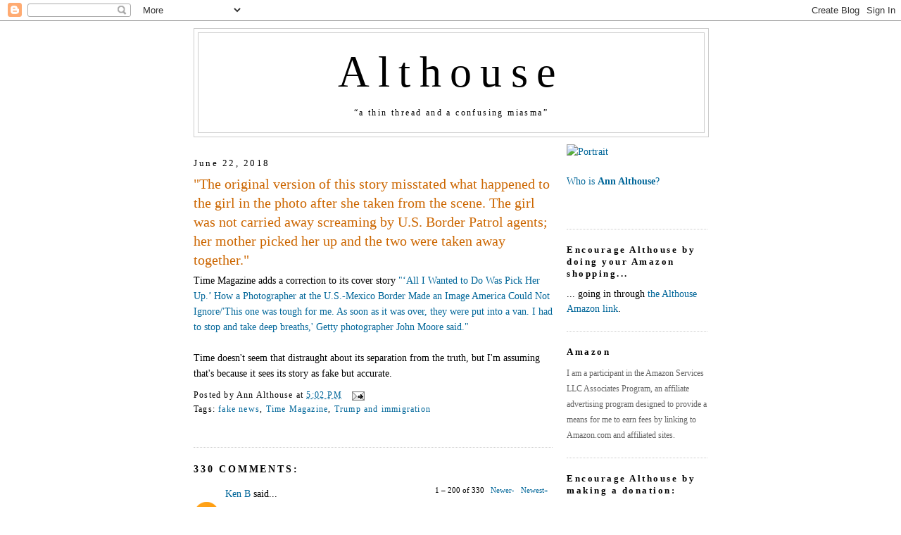

--- FILE ---
content_type: text/html; charset=UTF-8
request_url: https://althouse.blogspot.com/2018/06/the-original-version-of-this-story.html?showComment=1529705596184
body_size: 80791
content:
<!DOCTYPE html>
<html dir='ltr' xmlns='http://www.w3.org/1999/xhtml' xmlns:b='http://www.google.com/2005/gml/b' xmlns:data='http://www.google.com/2005/gml/data' xmlns:expr='http://www.google.com/2005/gml/expr'>
<head>
<link href='https://www.blogger.com/static/v1/widgets/2944754296-widget_css_bundle.css' rel='stylesheet' type='text/css'/>
<meta content='https://live.staticflickr.com/5465/14266870053_6d8b8b7c5a_b.jpg' property='og:image'/>
<meta content='https://live.staticflickr.com/5465/14266870053_6d8b8b7c5a_b.jpg' property='og:image:secure_url'/>
<meta content='https://live.staticflickr.com/5465/14266870053_6d8b8b7c5a_b.jpg' name='twitter:image'/>
<meta content='Althouse: "The original version of this story misstated what happened to the girl in the photo after she taken from the scene. The girl was not carried away screaming by U.S. Border Patrol agents; her mother picked her up and the two were taken away together."' property='og:title'/>
<meta content='' property='og:description'/>
<meta content='https://althouse.blogspot.com/2018/06/the-original-version-of-this-story.html' property='og:url'/>
<meta content='article' property='og:type'/>
<meta content='en_US' property='og:locale'/>
<meta content='Althouse' property='og:site_name'/>
<meta content='summary_large_image' name='twitter:card'/>
<meta name='Althouse: "The original version of this story misstated what happened to the girl in the photo after she taken from the scene. The girl was not carried away screaming by U.S. Border Patrol agents; her mother picked her up and the two were taken away together."' property='twitter:title'/>
<meta name='' property='twitter:description'/>
<meta content='text/html; charset=UTF-8' http-equiv='Content-Type'/>
<meta content='blogger' name='generator'/>
<link href='https://althouse.blogspot.com/favicon.ico' rel='icon' type='image/x-icon'/>
<link href='https://althouse.blogspot.com/2018/06/the-original-version-of-this-story.html' rel='canonical'/>
<link rel="alternate" type="application/atom+xml" title="Althouse - Atom" href="https://althouse.blogspot.com/feeds/posts/default" />
<link rel="alternate" type="application/rss+xml" title="Althouse - RSS" href="https://althouse.blogspot.com/feeds/posts/default?alt=rss" />
<link rel="service.post" type="application/atom+xml" title="Althouse - Atom" href="https://www.blogger.com/feeds/6329595/posts/default" />

<!--Can't find substitution for tag [blog.ieCssRetrofitLinks]-->
<meta content='https://althouse.blogspot.com/2018/06/the-original-version-of-this-story.html' property='og:url'/>
<meta content='&quot;The original version of this story misstated what happened to the girl in the photo after she taken from the scene. The girl was not carried away screaming by U.S. Border Patrol agents; her mother picked her up and the two were taken away together.&quot;' property='og:title'/>
<meta content='Time Magazine adds a correction to its cover story &quot;‘All I Wanted to Do Was Pick Her Up.’ How a Photographer at the U.S.-Mexico Border Made ...' property='og:description'/>
<title>Althouse: "The original version of this story misstated what happened to the girl in the photo after she taken from the scene. The girl was not carried away screaming by U.S. Border Patrol agents; her mother picked her up and the two were taken away together."</title>
<style id='page-skin-1' type='text/css'><!--
/*
-----------------------------------------------
Blogger Template Style
Name:     Minima
Date:     26 Feb 2004
Updated by: Blogger Team
----------------------------------------------- */
/* Variable definitions
====================
<Variable name="bgcolor" description="Page Background Color"
type="color" default="#fff">
<Variable name="textcolor" description="Text Color"
type="color" default="#333">
<Variable name="linkcolor" description="Link Color"
type="color" default="#58a">
<Variable name="pagetitlecolor" description="Blog Title Color"
type="color" default="#666">
<Variable name="descriptioncolor" description="Blog Description Color"
type="color" default="#333">
<Variable name="titlecolor" description="Post Title Color"
type="color" default="#c60">
<Variable name="bordercolor" description="Border Color"
type="color" default="#ccc">
<Variable name="sidebarcolor" description="Sidebar Title Color"
type="color" default="#999">
<Variable name="sidebartextcolor" description="Sidebar Text Color"
type="color" default="#666">
<Variable name="visitedlinkcolor" description="Visited Link Color"
type="color" default="#999">
<Variable name="bodyfont" description="Text Font"
type="font" default="normal normal 100% Georgia, Serif">
<Variable name="headerfont" description="Sidebar Title Font"
type="font"
default="normal normal 78% 'Trebuchet MS',Trebuchet,Arial,Verdana,Sans-serif">
<Variable name="pagetitlefont" description="Blog Title Font"
type="font"
default="normal normal 400% Georgia, Serif">
<Variable name="descriptionfont" description="Blog Description Font"
type="font"
default="normal normal 78% 'Trebuchet MS', Trebuchet, Arial, Verdana, Sans-serif">
<Variable name="postfooterfont" description="Post Footer Font"
type="font"
default="normal normal 78% 'Trebuchet MS', Trebuchet, Arial, Verdana, Sans-serif">
<Variable name="startSide" description="Side where text starts in blog language"
type="automatic" default="left">
<Variable name="endSide" description="Side where text ends in blog language"
type="automatic" default="right">
*/
/* Use this with templates/template-twocol.html */
body, .body-fauxcolumn-outer {
background:#ffffff;
margin:0;
color:#000000;
font:x-small Georgia Serif;
font-size/* */:/**/small;
font-size: /**/small;
text-align: center;
}
a:link {
color:#006699;
text-decoration:none;
}
a:visited {
color:#006699;
text-decoration:none;
}
a:hover {
color:#cc6600;
text-decoration:underline;
}
a img {
border-width:0;
}
/* Header
-----------------------------------------------
*/
#header-wrapper {
width:730px;
margin:0 auto 10px;
border:1px solid #cccccc;
}
#header-inner {
background-position: center;
margin-left: auto;
margin-right: auto;
}
#header {
margin: 5px;
border: 1px solid #cccccc;
text-align: center;
color:#000000;
}
#header h1 {
margin:5px 5px 0;
padding:15px 20px .25em;
line-height:1.2em;
letter-spacing:.2em;
font: normal normal 440% Georgia, Utopia, 'Palatino Linotype', Palatino, serif;
}
#header a {
color:#000000;
text-decoration:none;
}
#header a:hover {
color:#000000;
}
#header .description {
margin:0 5px 5px;
padding:0 20px 15px;
max-width:700px;
letter-spacing:.2em;
line-height: 1.4em;
font: normal normal 12px Georgia, Times, serif;
color: #000000;
}
#header img {
margin-left: auto;
margin-right: auto;
}
/* Outer-Wrapper
----------------------------------------------- */
#outer-wrapper {
width: 730px;
margin:0 auto;
padding: 10px;
text-align:left;
font: normal normal 108% Georgia, Utopia, 'Palatino Linotype', Palatino, serif;
}
#main-wrapper {
width: 510px;
float: left;
word-wrap: break-word; /* fix for long text breaking sidebar float in IE */
overflow: hidden;     /* fix for long non-text content breaking IE sidebar float */
}
#sidebar-wrapper {
width: 200px;
float: right;
word-wrap: break-word; /* fix for long text breaking sidebar float in IE */
overflow: hidden;      /* fix for long non-text content breaking IE sidebar float */
}
/* Headings
----------------------------------------------- */
h2 {
margin:1.5em 0 .75em;
font:normal normal 57% Georgia, Utopia, 'Palatino Linotype', Palatino, serif;
font-size:90%;
line-height: 1.4em;
letter-spacing:.2em;
color:#000000;
}
/* Posts
-----------------------------------------------
*/
h2.date-header {
margin:1.5em 0 .5em;
}
.post {
margin:.5em 0 1.5em;
border-bottom:1px dotted #cccccc;
padding-bottom:1.5em;
}
.post h3 {
margin:.25em 0 0;
padding:0 0 4px;
font-size:140%;
font-weight:normal;
line-height:1.4em;
color:#cc6600;
}
.post h3 a, .post h3 a:visited, .post h3 strong {
display:block;
text-decoration:none;
color:#cc6600;
font-weight:normal;
}
.post h3 strong, .post h3 a:hover {
color:#000000;
}
.post-body {
margin:0 0 .75em;
line-height:1.6em;
}
.post-body blockquote {
line-height:1.6em;
}
.post-footer {
margin: .75em 0;
color:#000000;
letter-spacing:.1em;
font: normal normal 86% Georgia, Times, serif;
line-height: 1.4em;
}
.comment-link {
margin-left:.6em;
}
.post img, table.tr-caption-container {
padding:4px;
border:1px solid #cccccc;
}
.tr-caption-container img {
border: none;
padding: 0;
}
.post blockquote {
margin:1em 20px;
}
.post blockquote p {
margin:.75em 0;
}
/* Comments
----------------------------------------------- */
#comments h4 {
margin:1em 0;
font-weight: bold;
line-height: 1.4em;
text-transform:uppercase;
letter-spacing:.2em;
color: #000000;
}
#comments-block {
margin:1em 0 1.5em;
line-height:1.6em;
}
#comments-block .comment-author {
margin:.5em 0;
}
#comments-block .comment-body {
margin:.25em 0 0;
}
#comments-block .comment-footer {
margin:-.25em 0 2em;
line-height: 1.4em;
text-transform:uppercase;
letter-spacing:.1em;
}
#comments-block .comment-body p {
margin:0 0 .75em;
}
.deleted-comment {
font-style:italic;
color:gray;
}
#blog-pager-newer-link {
float: left;
}
#blog-pager-older-link {
float: right;
}
#blog-pager {
text-align: center;
}
.feed-links {
clear: both;
line-height: 2.5em;
}
/* Sidebar Content
----------------------------------------------- */
.sidebar {
color: #000000;
line-height: 1.5em;
}
.sidebar ul {
list-style:none;
margin:0 0 0;
padding:0 0 0;
}
.sidebar li {
margin:0;
padding-top:0;
padding-right:0;
padding-bottom:.25em;
padding-left:15px;
text-indent:-15px;
line-height:1.5em;
}
.sidebar .widget, .main .widget {
border-bottom:1px dotted #cccccc;
margin:0 0 1.5em;
padding:0 0 1.5em;
}
.main .Blog {
border-bottom-width: 0;
}
/* Profile
----------------------------------------------- */
.profile-img {
float: left;
margin-top: 0;
margin-right: 5px;
margin-bottom: 5px;
margin-left: 0;
padding: 4px;
border: 1px solid #cccccc;
}
.profile-data {
margin:0;
letter-spacing:.1em;
font: normal normal 86% Georgia, Times, serif;
color: #000000;
font-weight: bold;
line-height: 1.6em;
}
.profile-datablock {
margin:.5em 0 .5em;
}
.profile-textblock {
margin: 0.5em 0;
line-height: 1.6em;
}
.profile-link {
font: normal normal 86% Georgia, Times, serif;
text-transform: uppercase;
letter-spacing: .1em;
}
/* Footer
----------------------------------------------- */
#footer {
width:660px;
clear:both;
margin:0 auto;
padding-top:15px;
line-height: 1.6em;
text-transform:uppercase;
letter-spacing:.1em;
text-align: center;
}
.blog-list-container .blog-title{
font-weight: normal;
}

--></style>
<link href='https://www.blogger.com/dyn-css/authorization.css?targetBlogID=6329595&amp;zx=f95918fc-1736-4b47-8932-70dba473da22' media='none' onload='if(media!=&#39;all&#39;)media=&#39;all&#39;' rel='stylesheet'/><noscript><link href='https://www.blogger.com/dyn-css/authorization.css?targetBlogID=6329595&amp;zx=f95918fc-1736-4b47-8932-70dba473da22' rel='stylesheet'/></noscript>
<meta name='google-adsense-platform-account' content='ca-host-pub-1556223355139109'/>
<meta name='google-adsense-platform-domain' content='blogspot.com'/>

</head>
<body>
<div class='navbar section' id='navbar'><div class='widget Navbar' data-version='1' id='Navbar1'><script type="text/javascript">
    function setAttributeOnload(object, attribute, val) {
      if(window.addEventListener) {
        window.addEventListener('load',
          function(){ object[attribute] = val; }, false);
      } else {
        window.attachEvent('onload', function(){ object[attribute] = val; });
      }
    }
  </script>
<div id="navbar-iframe-container"></div>
<script type="text/javascript" src="https://apis.google.com/js/platform.js"></script>
<script type="text/javascript">
      gapi.load("gapi.iframes:gapi.iframes.style.bubble", function() {
        if (gapi.iframes && gapi.iframes.getContext) {
          gapi.iframes.getContext().openChild({
              url: 'https://www.blogger.com/navbar/6329595?po\x3d2249962594164640560\x26origin\x3dhttps://althouse.blogspot.com',
              where: document.getElementById("navbar-iframe-container"),
              id: "navbar-iframe"
          });
        }
      });
    </script><script type="text/javascript">
(function() {
var script = document.createElement('script');
script.type = 'text/javascript';
script.src = '//pagead2.googlesyndication.com/pagead/js/google_top_exp.js';
var head = document.getElementsByTagName('head')[0];
if (head) {
head.appendChild(script);
}})();
</script>
</div></div>
<div id='outer-wrapper'><div id='wrap2'>
<!-- skip links for text browsers -->
<span id='skiplinks' style='display:none;'>
<a href='#main'>skip to main </a> |
      <a href='#sidebar'>skip to sidebar</a>
</span>
<div id='header-wrapper'>
<div class='header section' id='header'><div class='widget Header' data-version='1' id='Header1'>
<div id='header-inner'>
<div class='titlewrapper'>
<h1 class='title'>
<a href='https://althouse.blogspot.com/'>
Althouse
</a>
</h1>
</div>
<div class='descriptionwrapper'>
<p class='description'><span>&#8220;a thin thread and a confusing miasma&#8221;</span></p>
</div>
</div>
</div></div>
</div>
<div id='content-wrapper'>
<div id='crosscol-wrapper' style='text-align:center'>
<div class='crosscol no-items section' id='crosscol'></div>
</div>
<div id='main-wrapper'>
<div class='main section' id='main'><div class='widget Blog' data-version='1' id='Blog1'>
<div class='blog-posts hfeed'>

          <div class="date-outer">
        
<h2 class='date-header'><span>June 22, 2018</span></h2>

          <div class="date-posts">
        
<div class='post-outer'>
<div class='post hentry'>
<a name='2249962594164640560'></a>
<h3 class='post-title entry-title'>
<a href='https://althouse.blogspot.com/2018/06/the-original-version-of-this-story.html'>"The original version of this story misstated what happened to the girl in the photo after she taken from the scene. The girl was not carried away screaming by U.S. Border Patrol agents; her mother picked her up and the two were taken away together."</a>
</h3>
<div class='post-header-line-1'></div>
<div class='post-body entry-content'>
Time Magazine adds a correction to its cover story <a href="http://time.com/longform/john-moore-getty-photo-separation/?xid=tcoshare">"&#8216;All I Wanted to Do Was Pick Her Up.&#8217; How a Photographer at the U.S.-Mexico Border Made an Image America Could Not Ignore/'This one was tough for me. As soon as it was over, they were put into a van. I had to stop and take deep breaths,' Getty photographer John Moore said."</a><br />
<br />
Time doesn't seem that distraught about its separation from the truth, but I'm assuming that's because it sees its story as fake but accurate.
<div style='clear: both;'></div>
</div>
<div class='post-footer'>
<div class='post-footer-line post-footer-line-1'><span class='post-author vcard'>
Posted by
<span class='fn'>Ann Althouse</span>
</span>
<span class='post-timestamp'>
at
<a class='timestamp-link' href='https://althouse.blogspot.com/2018/06/the-original-version-of-this-story.html' rel='bookmark' title='permanent link'><abbr class='published' title='2018-06-22T17:02:00-05:00'>5:02 PM</abbr></a>
</span>
<span class='post-comment-link'>
</span>
<span class='post-icons'>
<span class='item-action'>
<a href='https://www.blogger.com/email-post/6329595/2249962594164640560' title='Email Post'>
<img alt="" class="icon-action" height="13" src="//www.blogger.com/img/icon18_email.gif" width="18">
</a>
</span>
<span class='item-control blog-admin pid-947237118'>
<a href='https://www.blogger.com/post-edit.g?blogID=6329595&postID=2249962594164640560&from=pencil' title='Edit Post'>
<img alt='' class='icon-action' height='18' src='https://resources.blogblog.com/img/icon18_edit_allbkg.gif' width='18'/>
</a>
</span>
</span>
</div>
<div class='post-footer-line post-footer-line-2'><span class='post-labels'>
Tags:
<a href='https://althouse.blogspot.com/search/label/fake%20news' rel='tag'>fake news</a>,
<a href='https://althouse.blogspot.com/search/label/Time%20Magazine' rel='tag'>Time Magazine</a>,
<a href='https://althouse.blogspot.com/search/label/Trump%20and%20immigration' rel='tag'>Trump and immigration</a>
</span>
</div>
<div class='post-footer-line post-footer-line-3'></div>
<div class='post-share-buttons'>
</div>
</div>
</div>
<div class='comments' id='comments'>
<a name='comments'></a>
<h4>330 comments:</h4>
<span class='paging-control-container'>
1 &ndash; 200 of 330

            &#160;
            <a class='paging-control' href='https://althouse.blogspot.com/2018/06/the-original-version-of-this-story.html?commentPage=2'>Newer&rsaquo;</a>
            &#160;
            <a class='paging-control' href='https://althouse.blogspot.com/2018/06/the-original-version-of-this-story.html?commentPage=2'>Newest&raquo;</a>
</span>
<div id='Blog1_comments-block-wrapper'>
<dl class='avatar-comment-indent' id='comments-block'>
<dt class='comment-author ' id='c4644048523992252033'>
<a name='c4644048523992252033'></a>
<div class="avatar-image-container avatar-stock"><span dir="ltr"><a href="https://www.blogger.com/profile/08207803092348071005" target="" rel="nofollow" onclick="" class="avatar-hovercard" id="av-4644048523992252033-08207803092348071005"><img src="//www.blogger.com/img/blogger_logo_round_35.png" width="35" height="35" alt="" title="Ken B">

</a></span></div>
<a href='https://www.blogger.com/profile/08207803092348071005' rel='nofollow'>Ken B</a>
said...
</dt>
<dd class='comment-body' id='Blog1_cmt-4644048523992252033'>
<p>
A photoshopped image America could not ignore. 
</p>
</dd>
<dd class='comment-footer'>
<span class='comment-timestamp'>
<a href='https://althouse.blogspot.com/2018/06/the-original-version-of-this-story.html?showComment=1529705158926#c4644048523992252033' title='comment permalink'>
6/22/18, 5:05&#8239;PM
</a>
<span class='item-control blog-admin pid-1578709104'>
<a class='comment-delete' href='https://www.blogger.com/comment/delete/6329595/4644048523992252033' title='Delete Comment'>
<img src='https://resources.blogblog.com/img/icon_delete13.gif'/>
</a>
</span>
</span>
</dd>
<dt class='comment-author ' id='c5311944311758089699'>
<a name='c5311944311758089699'></a>
<div class="avatar-image-container vcard"><span dir="ltr"><a href="https://www.blogger.com/profile/03996979470278945904" target="" rel="nofollow" onclick="" class="avatar-hovercard" id="av-5311944311758089699-03996979470278945904"><img src="https://resources.blogblog.com/img/blank.gif" width="35" height="35" class="delayLoad" style="display: none;" longdesc="//blogger.googleusercontent.com/img/b/R29vZ2xl/AVvXsEhkqrgrw6kHmPI7PoMnYpdP6bWk8e2Ok9nKM8vKVYglYFGnzIq393yWpaZIEHq39c9AQ6ZNStVHWmE9TbGv_NdJNVRhWAebIuBNs7BwApoQ5RDCPeWGx9AclyQBDF0aLMA/s45-c/russian+bot.jpg" alt="" title="exiledonmainstreet, green-eyed devil">

<noscript><img src="//blogger.googleusercontent.com/img/b/R29vZ2xl/AVvXsEhkqrgrw6kHmPI7PoMnYpdP6bWk8e2Ok9nKM8vKVYglYFGnzIq393yWpaZIEHq39c9AQ6ZNStVHWmE9TbGv_NdJNVRhWAebIuBNs7BwApoQ5RDCPeWGx9AclyQBDF0aLMA/s45-c/russian+bot.jpg" width="35" height="35" class="photo" alt=""></noscript></a></span></div>
<a href='https://www.blogger.com/profile/03996979470278945904' rel='nofollow'>exiledonmainstreet, green-eyed devil</a>
said...
</dt>
<dd class='comment-body' id='Blog1_cmt-5311944311758089699'>
<p>
An innocent mistake, I&#39;m sure.
</p>
</dd>
<dd class='comment-footer'>
<span class='comment-timestamp'>
<a href='https://althouse.blogspot.com/2018/06/the-original-version-of-this-story.html?showComment=1529705180314#c5311944311758089699' title='comment permalink'>
6/22/18, 5:06&#8239;PM
</a>
<span class='item-control blog-admin pid-2035329203'>
<a class='comment-delete' href='https://www.blogger.com/comment/delete/6329595/5311944311758089699' title='Delete Comment'>
<img src='https://resources.blogblog.com/img/icon_delete13.gif'/>
</a>
</span>
</span>
</dd>
<dt class='comment-author ' id='c7921815635668787302'>
<a name='c7921815635668787302'></a>
<div class="avatar-image-container avatar-stock"><span dir="ltr"><a href="https://www.blogger.com/profile/14205292523499913507" target="" rel="nofollow" onclick="" class="avatar-hovercard" id="av-7921815635668787302-14205292523499913507"><img src="//www.blogger.com/img/blogger_logo_round_35.png" width="35" height="35" alt="" title="Birkel">

</a></span></div>
<a href='https://www.blogger.com/profile/14205292523499913507' rel='nofollow'>Birkel</a>
said...
</dt>
<dd class='comment-body' id='Blog1_cmt-7921815635668787302'>
<p>
And an Economist/YouGuv (i.e. Left wing) poll puts support for arresting illegal aliens versus continuing the Obama policy of open borders at roughly 3.25 for to 1 against.<br /><br />Democrats have found their winning issue against Trump this time. This time for realz.
</p>
</dd>
<dd class='comment-footer'>
<span class='comment-timestamp'>
<a href='https://althouse.blogspot.com/2018/06/the-original-version-of-this-story.html?showComment=1529705264110#c7921815635668787302' title='comment permalink'>
6/22/18, 5:07&#8239;PM
</a>
<span class='item-control blog-admin pid-1936759291'>
<a class='comment-delete' href='https://www.blogger.com/comment/delete/6329595/7921815635668787302' title='Delete Comment'>
<img src='https://resources.blogblog.com/img/icon_delete13.gif'/>
</a>
</span>
</span>
</dd>
<dt class='comment-author ' id='c1037361661755033074'>
<a name='c1037361661755033074'></a>
<div class="avatar-image-container avatar-stock"><span dir="ltr"><a href="https://www.blogger.com/profile/00505631054204611033" target="" rel="nofollow" onclick="" class="avatar-hovercard" id="av-1037361661755033074-00505631054204611033"><img src="//www.blogger.com/img/blogger_logo_round_35.png" width="35" height="35" alt="" title="Sebastian">

</a></span></div>
<a href='https://www.blogger.com/profile/00505631054204611033' rel='nofollow'>Sebastian</a>
said...
</dt>
<dd class='comment-body' id='Blog1_cmt-1037361661755033074'>
<p>
&quot;Time doesn&#39;t seem that distraught about its separation from the truth, but I&#39;m assuming that&#39;s because it sees its story as fake but accurate.&quot;<br /><br />I&#39;m assuming it&#39;s because it&#39;s who they are and what they do. News is a tool: anything for the cause. Truth has nothing to do with it. Prog epistemology, like their ethics and linguistics, is entirely situational.<br /><br />It&#39;s prog propaganda all the way down.
</p>
</dd>
<dd class='comment-footer'>
<span class='comment-timestamp'>
<a href='https://althouse.blogspot.com/2018/06/the-original-version-of-this-story.html?showComment=1529705273827#c1037361661755033074' title='comment permalink'>
6/22/18, 5:07&#8239;PM
</a>
<span class='item-control blog-admin pid-548032531'>
<a class='comment-delete' href='https://www.blogger.com/comment/delete/6329595/1037361661755033074' title='Delete Comment'>
<img src='https://resources.blogblog.com/img/icon_delete13.gif'/>
</a>
</span>
</span>
</dd>
<dt class='comment-author ' id='c6386357284336466882'>
<a name='c6386357284336466882'></a>
<div class="avatar-image-container avatar-stock"><span dir="ltr"><a href="https://www.blogger.com/profile/08207803092348071005" target="" rel="nofollow" onclick="" class="avatar-hovercard" id="av-6386357284336466882-08207803092348071005"><img src="//www.blogger.com/img/blogger_logo_round_35.png" width="35" height="35" alt="" title="Ken B">

</a></span></div>
<a href='https://www.blogger.com/profile/08207803092348071005' rel='nofollow'>Ken B</a>
said...
</dt>
<dd class='comment-body' id='Blog1_cmt-6386357284336466882'>
<p>
Time spokesman : &quot;I don&#39;t care. Do U?&quot; 
</p>
</dd>
<dd class='comment-footer'>
<span class='comment-timestamp'>
<a href='https://althouse.blogspot.com/2018/06/the-original-version-of-this-story.html?showComment=1529705323791#c6386357284336466882' title='comment permalink'>
6/22/18, 5:08&#8239;PM
</a>
<span class='item-control blog-admin pid-1578709104'>
<a class='comment-delete' href='https://www.blogger.com/comment/delete/6329595/6386357284336466882' title='Delete Comment'>
<img src='https://resources.blogblog.com/img/icon_delete13.gif'/>
</a>
</span>
</span>
</dd>
<dt class='comment-author ' id='c7084269642143861899'>
<a name='c7084269642143861899'></a>
<div class="avatar-image-container vcard"><span dir="ltr"><a href="https://www.blogger.com/profile/02271099587684174816" target="" rel="nofollow" onclick="" class="avatar-hovercard" id="av-7084269642143861899-02271099587684174816"><img src="https://resources.blogblog.com/img/blank.gif" width="35" height="35" class="delayLoad" style="display: none;" longdesc="//2.bp.blogspot.com/-TmsIqVH2UpE/ZyGz1oloc1I/AAAAAAAAAaI/gaw_W4wU4pUeN-J0WBZG4kzBZE_joGUAQCK4BGAYYCw/s35/best-outdoor-garbage-cans.jpg" alt="" title="Jim at">

<noscript><img src="//2.bp.blogspot.com/-TmsIqVH2UpE/ZyGz1oloc1I/AAAAAAAAAaI/gaw_W4wU4pUeN-J0WBZG4kzBZE_joGUAQCK4BGAYYCw/s35/best-outdoor-garbage-cans.jpg" width="35" height="35" class="photo" alt=""></noscript></a></span></div>
<a href='https://www.blogger.com/profile/02271099587684174816' rel='nofollow'>Jim at</a>
said...
</dt>
<dd class='comment-body' id='Blog1_cmt-7084269642143861899'>
<p>
So Mary Mapes now works at <i>Tiime</i>?<br />Good to know.
</p>
</dd>
<dd class='comment-footer'>
<span class='comment-timestamp'>
<a href='https://althouse.blogspot.com/2018/06/the-original-version-of-this-story.html?showComment=1529705374610#c7084269642143861899' title='comment permalink'>
6/22/18, 5:09&#8239;PM
</a>
<span class='item-control blog-admin pid-987208829'>
<a class='comment-delete' href='https://www.blogger.com/comment/delete/6329595/7084269642143861899' title='Delete Comment'>
<img src='https://resources.blogblog.com/img/icon_delete13.gif'/>
</a>
</span>
</span>
</dd>
<dt class='comment-author ' id='c112307278243182237'>
<a name='c112307278243182237'></a>
<div class="avatar-image-container avatar-stock"><span dir="ltr"><a href="https://www.blogger.com/profile/14205292523499913507" target="" rel="nofollow" onclick="" class="avatar-hovercard" id="av-112307278243182237-14205292523499913507"><img src="//www.blogger.com/img/blogger_logo_round_35.png" width="35" height="35" alt="" title="Birkel">

</a></span></div>
<a href='https://www.blogger.com/profile/14205292523499913507' rel='nofollow'>Birkel</a>
said...
</dt>
<dd class='comment-body' id='Blog1_cmt-112307278243182237'>
<p>
All of these stories -- and I mean all the Leftist crap that floods a news cycle -- is leverage in pursuit of power.<br /><br />There is no higher meaning.<br /><br />It is about power.
</p>
</dd>
<dd class='comment-footer'>
<span class='comment-timestamp'>
<a href='https://althouse.blogspot.com/2018/06/the-original-version-of-this-story.html?showComment=1529705444159#c112307278243182237' title='comment permalink'>
6/22/18, 5:10&#8239;PM
</a>
<span class='item-control blog-admin pid-1936759291'>
<a class='comment-delete' href='https://www.blogger.com/comment/delete/6329595/112307278243182237' title='Delete Comment'>
<img src='https://resources.blogblog.com/img/icon_delete13.gif'/>
</a>
</span>
</span>
</dd>
<dt class='comment-author ' id='c8921334410567982782'>
<a name='c8921334410567982782'></a>
<div class="avatar-image-container vcard"><span dir="ltr"><a href="https://www.blogger.com/profile/18001820835534973960" target="" rel="nofollow" onclick="" class="avatar-hovercard" id="av-8921334410567982782-18001820835534973960"><img src="https://resources.blogblog.com/img/blank.gif" width="35" height="35" class="delayLoad" style="display: none;" longdesc="//blogger.googleusercontent.com/img/b/R29vZ2xl/AVvXsEjoWpa9DAE7E6GH_SDygWYrorB0hLfcF5N3-GusJ6vU0Jxg41fCM6BAzn9KT70upUtSFz8WdzqU4fQUKmQ4-51vWGUOtOVk91v7cVS1TfwO0koLwFHwqv8CRsTbHbyEBew/s45-c/B3B8318C-D11B-40B7-8171-BA5CE8C6C153.jpeg" alt="" title="AustinRoth">

<noscript><img src="//blogger.googleusercontent.com/img/b/R29vZ2xl/AVvXsEjoWpa9DAE7E6GH_SDygWYrorB0hLfcF5N3-GusJ6vU0Jxg41fCM6BAzn9KT70upUtSFz8WdzqU4fQUKmQ4-51vWGUOtOVk91v7cVS1TfwO0koLwFHwqv8CRsTbHbyEBew/s45-c/B3B8318C-D11B-40B7-8171-BA5CE8C6C153.jpeg" width="35" height="35" class="photo" alt=""></noscript></a></span></div>
<a href='https://www.blogger.com/profile/18001820835534973960' rel='nofollow'>AustinRoth</a>
said...
</dt>
<dd class='comment-body' id='Blog1_cmt-8921334410567982782'>
<p>
Fake but fake.
</p>
</dd>
<dd class='comment-footer'>
<span class='comment-timestamp'>
<a href='https://althouse.blogspot.com/2018/06/the-original-version-of-this-story.html?showComment=1529705459493#c8921334410567982782' title='comment permalink'>
6/22/18, 5:10&#8239;PM
</a>
<span class='item-control blog-admin pid-948515209'>
<a class='comment-delete' href='https://www.blogger.com/comment/delete/6329595/8921334410567982782' title='Delete Comment'>
<img src='https://resources.blogblog.com/img/icon_delete13.gif'/>
</a>
</span>
</span>
</dd>
<dt class='comment-author ' id='c8423171738280452760'>
<a name='c8423171738280452760'></a>
<div class="avatar-image-container avatar-stock"><span dir="ltr"><a href="https://www.blogger.com/profile/08207803092348071005" target="" rel="nofollow" onclick="" class="avatar-hovercard" id="av-8423171738280452760-08207803092348071005"><img src="//www.blogger.com/img/blogger_logo_round_35.png" width="35" height="35" alt="" title="Ken B">

</a></span></div>
<a href='https://www.blogger.com/profile/08207803092348071005' rel='nofollow'>Ken B</a>
said...
</dt>
<dd class='comment-body' id='Blog1_cmt-8423171738280452760'>
<p>
They don&#39;t fact check their *cover story*?<br />Implausible. The first rule of media manipulation is, get your lie out first. 
</p>
</dd>
<dd class='comment-footer'>
<span class='comment-timestamp'>
<a href='https://althouse.blogspot.com/2018/06/the-original-version-of-this-story.html?showComment=1529705596184#c8423171738280452760' title='comment permalink'>
6/22/18, 5:13&#8239;PM
</a>
<span class='item-control blog-admin pid-1578709104'>
<a class='comment-delete' href='https://www.blogger.com/comment/delete/6329595/8423171738280452760' title='Delete Comment'>
<img src='https://resources.blogblog.com/img/icon_delete13.gif'/>
</a>
</span>
</span>
</dd>
<dt class='comment-author ' id='c3886419267786713843'>
<a name='c3886419267786713843'></a>
<div class="avatar-image-container vcard"><span dir="ltr"><a href="https://www.blogger.com/profile/14554135440560051175" target="" rel="nofollow" onclick="" class="avatar-hovercard" id="av-3886419267786713843-14554135440560051175"><img src="https://resources.blogblog.com/img/blank.gif" width="35" height="35" class="delayLoad" style="display: none;" longdesc="//1.bp.blogspot.com/-WijAi74zzFo/ZYsQDXK64QI/AAAAAAAAAQ8/Ery7yfUmQUg6Pi2UKUjqIO6KdWls3K-rACK4BGAYYCw/s35/IMG_1175.jpeg" alt="" title="rehajm">

<noscript><img src="//1.bp.blogspot.com/-WijAi74zzFo/ZYsQDXK64QI/AAAAAAAAAQ8/Ery7yfUmQUg6Pi2UKUjqIO6KdWls3K-rACK4BGAYYCw/s35/IMG_1175.jpeg" width="35" height="35" class="photo" alt=""></noscript></a></span></div>
<a href='https://www.blogger.com/profile/14554135440560051175' rel='nofollow'>rehajm</a>
said...
</dt>
<dd class='comment-body' id='Blog1_cmt-3886419267786713843'>
<p>
He had to take deep breaths because he drags his fainting couch everywhere.
</p>
</dd>
<dd class='comment-footer'>
<span class='comment-timestamp'>
<a href='https://althouse.blogspot.com/2018/06/the-original-version-of-this-story.html?showComment=1529705602041#c3886419267786713843' title='comment permalink'>
6/22/18, 5:13&#8239;PM
</a>
<span class='item-control blog-admin pid-1212733198'>
<a class='comment-delete' href='https://www.blogger.com/comment/delete/6329595/3886419267786713843' title='Delete Comment'>
<img src='https://resources.blogblog.com/img/icon_delete13.gif'/>
</a>
</span>
</span>
</dd>
<dt class='comment-author ' id='c2360093178020469137'>
<a name='c2360093178020469137'></a>
<div class="avatar-image-container avatar-stock"><span dir="ltr"><a href="https://www.blogger.com/profile/14205292523499913507" target="" rel="nofollow" onclick="" class="avatar-hovercard" id="av-2360093178020469137-14205292523499913507"><img src="//www.blogger.com/img/blogger_logo_round_35.png" width="35" height="35" alt="" title="Birkel">

</a></span></div>
<a href='https://www.blogger.com/profile/14205292523499913507' rel='nofollow'>Birkel</a>
said...
</dt>
<dd class='comment-body' id='Blog1_cmt-2360093178020469137'>
<p>
Trump implicitly understands that the only way to negate the MSM power move is to make the press laughable. His attacks on the press are accurate and everybody can observe the truth with their own lying eyes. With every overreaction the MSM removes another set of scales from another set of eyes. <br /><br />Suddenly it&#39;s legitimate to ignore the press and announce your own policy preferences. Attacking the press with tweets is necessary to Trump&#39;s tasks.<br /><br />And the press will not be told to ignore the PURPLE ELEPHANTS. Let&#39;s talk about the First Lady&#39;s jacket.
</p>
</dd>
<dd class='comment-footer'>
<span class='comment-timestamp'>
<a href='https://althouse.blogspot.com/2018/06/the-original-version-of-this-story.html?showComment=1529705738153#c2360093178020469137' title='comment permalink'>
6/22/18, 5:15&#8239;PM
</a>
<span class='item-control blog-admin pid-1936759291'>
<a class='comment-delete' href='https://www.blogger.com/comment/delete/6329595/2360093178020469137' title='Delete Comment'>
<img src='https://resources.blogblog.com/img/icon_delete13.gif'/>
</a>
</span>
</span>
</dd>
<dt class='comment-author ' id='c7286157970649467814'>
<a name='c7286157970649467814'></a>
<div class="avatar-image-container vcard"><span dir="ltr"><a href="https://www.blogger.com/profile/06999942287956370164" target="" rel="nofollow" onclick="" class="avatar-hovercard" id="av-7286157970649467814-06999942287956370164"><img src="https://resources.blogblog.com/img/blank.gif" width="35" height="35" class="delayLoad" style="display: none;" longdesc="//blogger.googleusercontent.com/img/b/R29vZ2xl/AVvXsEitsAzNSUvZgKZqMa64SMJm4DvKd2Jlg-amV1ZzIt1NSepqmFjbIFvqycJYJ179K5s_s5UgBztv48ptID0-ykcybfykqlXAEfcWM28q11BP-gU4jGPaNVv1ASCl8BRfoQ/s45-c/69BE0B1D-5466-4E7C-983E-93E9F6F111EC.jpeg" alt="" title="Inga...Allie Oop">

<noscript><img src="//blogger.googleusercontent.com/img/b/R29vZ2xl/AVvXsEitsAzNSUvZgKZqMa64SMJm4DvKd2Jlg-amV1ZzIt1NSepqmFjbIFvqycJYJ179K5s_s5UgBztv48ptID0-ykcybfykqlXAEfcWM28q11BP-gU4jGPaNVv1ASCl8BRfoQ/s45-c/69BE0B1D-5466-4E7C-983E-93E9F6F111EC.jpeg" width="35" height="35" class="photo" alt=""></noscript></a></span></div>
<a href='https://www.blogger.com/profile/06999942287956370164' rel='nofollow'>Inga...Allie Oop</a>
said...
</dt>
<dd class='comment-body' id='Blog1_cmt-7286157970649467814'>
<p>
So there&#8217;s absolutely no possibility that what was described happened to some other migrant and her child? The scenario described could never ever happen? Right.<br /><br />Yes it&#8217;s most likely accurate in many other instances.
</p>
</dd>
<dd class='comment-footer'>
<span class='comment-timestamp'>
<a href='https://althouse.blogspot.com/2018/06/the-original-version-of-this-story.html?showComment=1529705778131#c7286157970649467814' title='comment permalink'>
6/22/18, 5:16&#8239;PM
</a>
<span class='item-control blog-admin pid-101213811'>
<a class='comment-delete' href='https://www.blogger.com/comment/delete/6329595/7286157970649467814' title='Delete Comment'>
<img src='https://resources.blogblog.com/img/icon_delete13.gif'/>
</a>
</span>
</span>
</dd>
<dt class='comment-author ' id='c6319696684846146137'>
<a name='c6319696684846146137'></a>
<div class="avatar-image-container avatar-stock"><span dir="ltr"><a href="https://www.blogger.com/profile/15885240752820005149" target="" rel="nofollow" onclick="" class="avatar-hovercard" id="av-6319696684846146137-15885240752820005149"><img src="//www.blogger.com/img/blogger_logo_round_35.png" width="35" height="35" alt="" title="Matt Sablan">

</a></span></div>
<a href='https://www.blogger.com/profile/15885240752820005149' rel='nofollow'>Matt Sablan</a>
said...
</dt>
<dd class='comment-body' id='Blog1_cmt-6319696684846146137'>
<p>
The abuse? From 2014 or so. The kids in cages? 2014. The one kid? At a protest as a prop. This photo too. Why do they get so much wrong so consistently in one direction?
</p>
</dd>
<dd class='comment-footer'>
<span class='comment-timestamp'>
<a href='https://althouse.blogspot.com/2018/06/the-original-version-of-this-story.html?showComment=1529705882256#c6319696684846146137' title='comment permalink'>
6/22/18, 5:18&#8239;PM
</a>
<span class='item-control blog-admin pid-1012839632'>
<a class='comment-delete' href='https://www.blogger.com/comment/delete/6329595/6319696684846146137' title='Delete Comment'>
<img src='https://resources.blogblog.com/img/icon_delete13.gif'/>
</a>
</span>
</span>
</dd>
<dt class='comment-author ' id='c7655092199664823761'>
<a name='c7655092199664823761'></a>
<div class="avatar-image-container vcard"><span dir="ltr"><a href="https://www.blogger.com/profile/04109507896997459818" target="" rel="nofollow" onclick="" class="avatar-hovercard" id="av-7655092199664823761-04109507896997459818"><img src="https://resources.blogblog.com/img/blank.gif" width="35" height="35" class="delayLoad" style="display: none;" longdesc="//blogger.googleusercontent.com/img/b/R29vZ2xl/AVvXsEjuzjELBCx5RLkJJ3MhI_RSxNJglM5YS6J5OQ_woXVjGVCdXlyhPP_utkaQWuE0Oi_NSW6i0NRO3AcnCiJaxSR3J_fxj9NLM2zxyYbsGAcWjhPFpWKAxb66AjJWdlYLMQ/s45-c/ladder+pic.jpg" alt="" title="Achilles">

<noscript><img src="//blogger.googleusercontent.com/img/b/R29vZ2xl/AVvXsEjuzjELBCx5RLkJJ3MhI_RSxNJglM5YS6J5OQ_woXVjGVCdXlyhPP_utkaQWuE0Oi_NSW6i0NRO3AcnCiJaxSR3J_fxj9NLM2zxyYbsGAcWjhPFpWKAxb66AjJWdlYLMQ/s45-c/ladder+pic.jpg" width="35" height="35" class="photo" alt=""></noscript></a></span></div>
<a href='https://www.blogger.com/profile/04109507896997459818' rel='nofollow'>Achilles</a>
said...
</dt>
<dd class='comment-body' id='Blog1_cmt-7655092199664823761'>
<p>
Inga said...<br /><b>So there&#8217;s absolutely no possibility that what was described happened to some other migrant and her child? The scenario described could never ever happen? Right.<br /><br />Yes it&#8217;s most likely accurate in many other instances.</b><br /><br /><br />The deranged amoral piece of shit supports the &quot;fake but accurate&quot; propaganda.<br /><br />Unexpectedly.<br /><br />Be the people who want laws enforced are the Nazi&#39;s.<br /><br /><br /><br />
</p>
</dd>
<dd class='comment-footer'>
<span class='comment-timestamp'>
<a href='https://althouse.blogspot.com/2018/06/the-original-version-of-this-story.html?showComment=1529705952525#c7655092199664823761' title='comment permalink'>
6/22/18, 5:19&#8239;PM
</a>
<span class='item-control blog-admin pid-325936050'>
<a class='comment-delete' href='https://www.blogger.com/comment/delete/6329595/7655092199664823761' title='Delete Comment'>
<img src='https://resources.blogblog.com/img/icon_delete13.gif'/>
</a>
</span>
</span>
</dd>
<dt class='comment-author ' id='c2435914448624305714'>
<a name='c2435914448624305714'></a>
<div class="avatar-image-container vcard"><span dir="ltr"><a href="https://www.blogger.com/profile/10507310332014103437" target="" rel="nofollow" onclick="" class="avatar-hovercard" id="av-2435914448624305714-10507310332014103437"><img src="https://resources.blogblog.com/img/blank.gif" width="35" height="35" class="delayLoad" style="display: none;" longdesc="//blogger.googleusercontent.com/img/b/R29vZ2xl/AVvXsEgKAC9Uc-R_slIBGUr9W9OI8-QRQChhKjhMGh3Kkqjnybl4250-XaW4j_0Rho8441c7oJqJICXcKw84cGg20hFNPaG6leMnmbXtOu0Q0yf4l02bUYrpTmcOSPJK0_VYUA/s45-c/mockturtle.jpeg" alt="" title="mockturtle">

<noscript><img src="//blogger.googleusercontent.com/img/b/R29vZ2xl/AVvXsEgKAC9Uc-R_slIBGUr9W9OI8-QRQChhKjhMGh3Kkqjnybl4250-XaW4j_0Rho8441c7oJqJICXcKw84cGg20hFNPaG6leMnmbXtOu0Q0yf4l02bUYrpTmcOSPJK0_VYUA/s45-c/mockturtle.jpeg" width="35" height="35" class="photo" alt=""></noscript></a></span></div>
<a href='https://www.blogger.com/profile/10507310332014103437' rel='nofollow'>mockturtle</a>
said...
</dt>
<dd class='comment-body' id='Blog1_cmt-2435914448624305714'>
<p>
<i>Pravda</i> was never any more nefarious than is our MSM now.  It&#39;s embarrassing and it should be ridiculed.
</p>
</dd>
<dd class='comment-footer'>
<span class='comment-timestamp'>
<a href='https://althouse.blogspot.com/2018/06/the-original-version-of-this-story.html?showComment=1529706027223#c2435914448624305714' title='comment permalink'>
6/22/18, 5:20&#8239;PM
</a>
<span class='item-control blog-admin pid-1150299727'>
<a class='comment-delete' href='https://www.blogger.com/comment/delete/6329595/2435914448624305714' title='Delete Comment'>
<img src='https://resources.blogblog.com/img/icon_delete13.gif'/>
</a>
</span>
</span>
</dd>
<dt class='comment-author ' id='c1275911755360271126'>
<a name='c1275911755360271126'></a>
<div class="avatar-image-container avatar-stock"><span dir="ltr"><a href="https://www.blogger.com/profile/14205292523499913507" target="" rel="nofollow" onclick="" class="avatar-hovercard" id="av-1275911755360271126-14205292523499913507"><img src="//www.blogger.com/img/blogger_logo_round_35.png" width="35" height="35" alt="" title="Birkel">

</a></span></div>
<a href='https://www.blogger.com/profile/14205292523499913507' rel='nofollow'>Birkel</a>
said...
</dt>
<dd class='comment-body' id='Blog1_cmt-1275911755360271126'>
<p>
We have the first defense of &quot;fake but accurate&quot; to consider.<br />Maybe Lucy Ramirez can help really solidify that argument.
</p>
</dd>
<dd class='comment-footer'>
<span class='comment-timestamp'>
<a href='https://althouse.blogspot.com/2018/06/the-original-version-of-this-story.html?showComment=1529706033967#c1275911755360271126' title='comment permalink'>
6/22/18, 5:20&#8239;PM
</a>
<span class='item-control blog-admin pid-1936759291'>
<a class='comment-delete' href='https://www.blogger.com/comment/delete/6329595/1275911755360271126' title='Delete Comment'>
<img src='https://resources.blogblog.com/img/icon_delete13.gif'/>
</a>
</span>
</span>
</dd>
<dt class='comment-author ' id='c930295801057699564'>
<a name='c930295801057699564'></a>
<div class="avatar-image-container vcard"><span dir="ltr"><a href="https://www.blogger.com/profile/04109507896997459818" target="" rel="nofollow" onclick="" class="avatar-hovercard" id="av-930295801057699564-04109507896997459818"><img src="https://resources.blogblog.com/img/blank.gif" width="35" height="35" class="delayLoad" style="display: none;" longdesc="//blogger.googleusercontent.com/img/b/R29vZ2xl/AVvXsEjuzjELBCx5RLkJJ3MhI_RSxNJglM5YS6J5OQ_woXVjGVCdXlyhPP_utkaQWuE0Oi_NSW6i0NRO3AcnCiJaxSR3J_fxj9NLM2zxyYbsGAcWjhPFpWKAxb66AjJWdlYLMQ/s45-c/ladder+pic.jpg" alt="" title="Achilles">

<noscript><img src="//blogger.googleusercontent.com/img/b/R29vZ2xl/AVvXsEjuzjELBCx5RLkJJ3MhI_RSxNJglM5YS6J5OQ_woXVjGVCdXlyhPP_utkaQWuE0Oi_NSW6i0NRO3AcnCiJaxSR3J_fxj9NLM2zxyYbsGAcWjhPFpWKAxb66AjJWdlYLMQ/s45-c/ladder+pic.jpg" width="35" height="35" class="photo" alt=""></noscript></a></span></div>
<a href='https://www.blogger.com/profile/04109507896997459818' rel='nofollow'>Achilles</a>
said...
</dt>
<dd class='comment-body' id='Blog1_cmt-930295801057699564'>
<p>
 Inga said...<br /><br /><br /><b>Yes it&#8217;s most likely accurate in many other instances.</b><br /><br /><br />We certainly know it happened during the Obama administration.<br /><br />The leftist propagandists tried to use those pictures to attack Trump too.
</p>
</dd>
<dd class='comment-footer'>
<span class='comment-timestamp'>
<a href='https://althouse.blogspot.com/2018/06/the-original-version-of-this-story.html?showComment=1529706042104#c930295801057699564' title='comment permalink'>
6/22/18, 5:20&#8239;PM
</a>
<span class='item-control blog-admin pid-325936050'>
<a class='comment-delete' href='https://www.blogger.com/comment/delete/6329595/930295801057699564' title='Delete Comment'>
<img src='https://resources.blogblog.com/img/icon_delete13.gif'/>
</a>
</span>
</span>
</dd>
<dt class='comment-author ' id='c3531637050168820424'>
<a name='c3531637050168820424'></a>
<div class="avatar-image-container vcard"><span dir="ltr"><a href="https://www.blogger.com/profile/13861315905142017219" target="" rel="nofollow" onclick="" class="avatar-hovercard" id="av-3531637050168820424-13861315905142017219"><img src="https://resources.blogblog.com/img/blank.gif" width="35" height="35" class="delayLoad" style="display: none;" longdesc="//blogger.googleusercontent.com/img/b/R29vZ2xl/AVvXsEgSojekvT4rAn5OmOCDYE7CJa9cTsOPe97aQPO9FFVCdsMsdptmfifDNAg2Um0jpluYWqsj07eGe2HaFaloxXPTWosDsIoOLF2Wx01IvrrOgDX19SQTuk886Q6xrl3MfQ/s45-c/gabby.jpg" alt="" title="tcrosse">

<noscript><img src="//blogger.googleusercontent.com/img/b/R29vZ2xl/AVvXsEgSojekvT4rAn5OmOCDYE7CJa9cTsOPe97aQPO9FFVCdsMsdptmfifDNAg2Um0jpluYWqsj07eGe2HaFaloxXPTWosDsIoOLF2Wx01IvrrOgDX19SQTuk886Q6xrl3MfQ/s45-c/gabby.jpg" width="35" height="35" class="photo" alt=""></noscript></a></span></div>
<a href='https://www.blogger.com/profile/13861315905142017219' rel='nofollow'>tcrosse</a>
said...
</dt>
<dd class='comment-body' id='Blog1_cmt-3531637050168820424'>
<p>
<i>Yes it&#8217;s most likely accurate in many other instances.</i><br /><br />Possibly with a different President.
</p>
</dd>
<dd class='comment-footer'>
<span class='comment-timestamp'>
<a href='https://althouse.blogspot.com/2018/06/the-original-version-of-this-story.html?showComment=1529706059099#c3531637050168820424' title='comment permalink'>
6/22/18, 5:20&#8239;PM
</a>
<span class='item-control blog-admin pid-6895848'>
<a class='comment-delete' href='https://www.blogger.com/comment/delete/6329595/3531637050168820424' title='Delete Comment'>
<img src='https://resources.blogblog.com/img/icon_delete13.gif'/>
</a>
</span>
</span>
</dd>
<dt class='comment-author ' id='c6713717682698410521'>
<a name='c6713717682698410521'></a>
<div class="avatar-image-container avatar-stock"><span dir="ltr"><a href="https://www.blogger.com/profile/15885240752820005149" target="" rel="nofollow" onclick="" class="avatar-hovercard" id="av-6713717682698410521-15885240752820005149"><img src="//www.blogger.com/img/blogger_logo_round_35.png" width="35" height="35" alt="" title="Matt Sablan">

</a></span></div>
<a href='https://www.blogger.com/profile/15885240752820005149' rel='nofollow'>Matt Sablan</a>
said...
</dt>
<dd class='comment-body' id='Blog1_cmt-6713717682698410521'>
<p>
If it is so common, get a real picture. And we know it happens in places. The mother was a repeat offender and endangered her daughter&#39;s life. Surely they can find someone who doesn&#39;t make Trump&#39;s point for him 
</p>
</dd>
<dd class='comment-footer'>
<span class='comment-timestamp'>
<a href='https://althouse.blogspot.com/2018/06/the-original-version-of-this-story.html?showComment=1529706145129#c6713717682698410521' title='comment permalink'>
6/22/18, 5:22&#8239;PM
</a>
<span class='item-control blog-admin pid-1012839632'>
<a class='comment-delete' href='https://www.blogger.com/comment/delete/6329595/6713717682698410521' title='Delete Comment'>
<img src='https://resources.blogblog.com/img/icon_delete13.gif'/>
</a>
</span>
</span>
</dd>
<dt class='comment-author ' id='c8497376602196565768'>
<a name='c8497376602196565768'></a>
<div class="avatar-image-container vcard"><span dir="ltr"><a href="https://www.blogger.com/profile/04109507896997459818" target="" rel="nofollow" onclick="" class="avatar-hovercard" id="av-8497376602196565768-04109507896997459818"><img src="https://resources.blogblog.com/img/blank.gif" width="35" height="35" class="delayLoad" style="display: none;" longdesc="//blogger.googleusercontent.com/img/b/R29vZ2xl/AVvXsEjuzjELBCx5RLkJJ3MhI_RSxNJglM5YS6J5OQ_woXVjGVCdXlyhPP_utkaQWuE0Oi_NSW6i0NRO3AcnCiJaxSR3J_fxj9NLM2zxyYbsGAcWjhPFpWKAxb66AjJWdlYLMQ/s45-c/ladder+pic.jpg" alt="" title="Achilles">

<noscript><img src="//blogger.googleusercontent.com/img/b/R29vZ2xl/AVvXsEjuzjELBCx5RLkJJ3MhI_RSxNJglM5YS6J5OQ_woXVjGVCdXlyhPP_utkaQWuE0Oi_NSW6i0NRO3AcnCiJaxSR3J_fxj9NLM2zxyYbsGAcWjhPFpWKAxb66AjJWdlYLMQ/s45-c/ladder+pic.jpg" width="35" height="35" class="photo" alt=""></noscript></a></span></div>
<a href='https://www.blogger.com/profile/04109507896997459818' rel='nofollow'>Achilles</a>
said...
</dt>
<dd class='comment-body' id='Blog1_cmt-8497376602196565768'>
<p>
As I said before.<br /><br />Inga and the leftists will be running away from their actions and behavior of the last couple weeks.<br /><br />They will pretend they weren&#39;t acting like deranged animals.<br /><br />Just like Russian Collusion.<br /><br />
</p>
</dd>
<dd class='comment-footer'>
<span class='comment-timestamp'>
<a href='https://althouse.blogspot.com/2018/06/the-original-version-of-this-story.html?showComment=1529706157390#c8497376602196565768' title='comment permalink'>
6/22/18, 5:22&#8239;PM
</a>
<span class='item-control blog-admin pid-325936050'>
<a class='comment-delete' href='https://www.blogger.com/comment/delete/6329595/8497376602196565768' title='Delete Comment'>
<img src='https://resources.blogblog.com/img/icon_delete13.gif'/>
</a>
</span>
</span>
</dd>
<dt class='comment-author ' id='c1682135081423831755'>
<a name='c1682135081423831755'></a>
<div class="avatar-image-container vcard"><span dir="ltr"><a href="https://www.blogger.com/profile/02723316130501823658" target="" rel="nofollow" onclick="" class="avatar-hovercard" id="av-1682135081423831755-02723316130501823658"><img src="https://resources.blogblog.com/img/blank.gif" width="35" height="35" class="delayLoad" style="display: none;" longdesc="//3.bp.blogspot.com/-zbcKufF_wvQ/Zphu4EfQ5aI/AAAAAAAABUk/95chqPSs3ZY6kCmcuDH2NJJqepnbsD1NQCK4BGAYYCw/s35/bungalow.bmp" alt="" title="YoungHegelian">

<noscript><img src="//3.bp.blogspot.com/-zbcKufF_wvQ/Zphu4EfQ5aI/AAAAAAAABUk/95chqPSs3ZY6kCmcuDH2NJJqepnbsD1NQCK4BGAYYCw/s35/bungalow.bmp" width="35" height="35" class="photo" alt=""></noscript></a></span></div>
<a href='https://www.blogger.com/profile/02723316130501823658' rel='nofollow'>YoungHegelian</a>
said...
</dt>
<dd class='comment-body' id='Blog1_cmt-1682135081423831755'>
<p>
Does anyone stop &amp; think about <i>why</i> these kids might be scared around strange men ?<br /><br />How about the fact that Mexico is about 1800 miles from north to south, which means that if you&#39;re Central American you have a to cross 1800 miles filled with very evil people indeed. <br /><br />If you&#39;re Central American, you don&#39;t cross into Mexico unless the proper people are paid off. Crossing the whole of Mexico means that a migrant crosses the territories of multiple drug cartels, &amp; moving people through is one of their most lucrative businesses.<br /><br />And the foot soldiers in these cartels give new meaning to the term &quot;psychopath&quot;. An immigrant crosses them in any way, &amp; they&#39;ll kill him/her without compunction. The only law is the will of the cartels. Mexican authorities routinely uncover mass graves of Central Americans in Mexico, whole groups where something went wrong &amp; the cartel just murdered them all.<br /><br />Women &amp; girls are sexually molested along the way. Pretty much all of them. It&#39;s not a topic they like to discuss for obvious reasons, but it&#39;s true nevertheless. You don&#39;t have defenseless women traveling 1800 miles in a country controlled by armed psychopaths without sexual abuse being an accepted perk of the job.<br /><br />Yeah, I can imagine how a kid who&#39;s traveled 1800 miles &amp; has probably witnessed several beatings, screaming matches, hunger, maybe the rape of his mother or sister, &amp; perhaps even a murder, might be one terrified tyke.<br /><br />There&#39;s an awful lot of horror &amp; evil to go around in the story of Mexican/Central American migration to the US. Very little of it happens north of the border.<br />
</p>
</dd>
<dd class='comment-footer'>
<span class='comment-timestamp'>
<a href='https://althouse.blogspot.com/2018/06/the-original-version-of-this-story.html?showComment=1529706302715#c1682135081423831755' title='comment permalink'>
6/22/18, 5:25&#8239;PM
</a>
<span class='item-control blog-admin pid-633623555'>
<a class='comment-delete' href='https://www.blogger.com/comment/delete/6329595/1682135081423831755' title='Delete Comment'>
<img src='https://resources.blogblog.com/img/icon_delete13.gif'/>
</a>
</span>
</span>
</dd>
<dt class='comment-author ' id='c3475339557539109545'>
<a name='c3475339557539109545'></a>
<div class="avatar-image-container vcard"><span dir="ltr"><a href="https://www.blogger.com/profile/06999942287956370164" target="" rel="nofollow" onclick="" class="avatar-hovercard" id="av-3475339557539109545-06999942287956370164"><img src="https://resources.blogblog.com/img/blank.gif" width="35" height="35" class="delayLoad" style="display: none;" longdesc="//blogger.googleusercontent.com/img/b/R29vZ2xl/AVvXsEitsAzNSUvZgKZqMa64SMJm4DvKd2Jlg-amV1ZzIt1NSepqmFjbIFvqycJYJ179K5s_s5UgBztv48ptID0-ykcybfykqlXAEfcWM28q11BP-gU4jGPaNVv1ASCl8BRfoQ/s45-c/69BE0B1D-5466-4E7C-983E-93E9F6F111EC.jpeg" alt="" title="Inga...Allie Oop">

<noscript><img src="//blogger.googleusercontent.com/img/b/R29vZ2xl/AVvXsEitsAzNSUvZgKZqMa64SMJm4DvKd2Jlg-amV1ZzIt1NSepqmFjbIFvqycJYJ179K5s_s5UgBztv48ptID0-ykcybfykqlXAEfcWM28q11BP-gU4jGPaNVv1ASCl8BRfoQ/s45-c/69BE0B1D-5466-4E7C-983E-93E9F6F111EC.jpeg" width="35" height="35" class="photo" alt=""></noscript></a></span></div>
<a href='https://www.blogger.com/profile/06999942287956370164' rel='nofollow'>Inga...Allie Oop</a>
said...
</dt>
<dd class='comment-body' id='Blog1_cmt-3475339557539109545'>
<p>
&#8220;The deranged amoral piece of shit supports the &quot;fake but accurate&quot; propaganda.&#8221;<br /><br />Says the guy who just said this a couple of hours ago:<br /><br /><b>&#8220;It very likely will come down to wetwork in the end.</b>The left has really dropped the mask in the last week. <b>They are going to get people killed.<br /><br />I would like it to be as few little people as possible</b>. I have a lot of ex-mil friends who were not white and we want them <b>on our side</b>. Some of them were straight up ass kickers and good men.&#8221;
</p>
</dd>
<dd class='comment-footer'>
<span class='comment-timestamp'>
<a href='https://althouse.blogspot.com/2018/06/the-original-version-of-this-story.html?showComment=1529706312787#c3475339557539109545' title='comment permalink'>
6/22/18, 5:25&#8239;PM
</a>
<span class='item-control blog-admin pid-101213811'>
<a class='comment-delete' href='https://www.blogger.com/comment/delete/6329595/3475339557539109545' title='Delete Comment'>
<img src='https://resources.blogblog.com/img/icon_delete13.gif'/>
</a>
</span>
</span>
</dd>
<dt class='comment-author ' id='c7763841843670957553'>
<a name='c7763841843670957553'></a>
<div class="avatar-image-container vcard"><span dir="ltr"><a href="https://www.blogger.com/profile/05548597217632737704" target="" rel="nofollow" onclick="" class="avatar-hovercard" id="av-7763841843670957553-05548597217632737704"><img src="https://resources.blogblog.com/img/blank.gif" width="35" height="35" class="delayLoad" style="display: none;" longdesc="//blogger.googleusercontent.com/img/b/R29vZ2xl/AVvXsEi5i4egufAVTWHt0WgEmBExvyeNHbkQYGlgkpUCa9PYVT5Np6xK_ee1HQ2_xwbFsXCtTomiYJNqdcHNxjX5Ia_rehA-VWgIQBS7WiN0pEPqyK556cx6jJibCr6ph1SynA/s45-c/puff.png" alt="" title="Jon Ericson">

<noscript><img src="//blogger.googleusercontent.com/img/b/R29vZ2xl/AVvXsEi5i4egufAVTWHt0WgEmBExvyeNHbkQYGlgkpUCa9PYVT5Np6xK_ee1HQ2_xwbFsXCtTomiYJNqdcHNxjX5Ia_rehA-VWgIQBS7WiN0pEPqyK556cx6jJibCr6ph1SynA/s45-c/puff.png" width="35" height="35" class="photo" alt=""></noscript></a></span></div>
<a href='https://www.blogger.com/profile/05548597217632737704' rel='nofollow'>Jon Ericson</a>
said...
</dt>
<dd class='comment-body' id='Blog1_cmt-7763841843670957553'>
<p>
It&#39;s OK, Stormy&#39;s mouthpiece is gonna help out with more &quot;amnesty&quot; porn.
</p>
</dd>
<dd class='comment-footer'>
<span class='comment-timestamp'>
<a href='https://althouse.blogspot.com/2018/06/the-original-version-of-this-story.html?showComment=1529706448709#c7763841843670957553' title='comment permalink'>
6/22/18, 5:27&#8239;PM
</a>
<span class='item-control blog-admin pid-1076935496'>
<a class='comment-delete' href='https://www.blogger.com/comment/delete/6329595/7763841843670957553' title='Delete Comment'>
<img src='https://resources.blogblog.com/img/icon_delete13.gif'/>
</a>
</span>
</span>
</dd>
<dt class='comment-author ' id='c806236308184835871'>
<a name='c806236308184835871'></a>
<div class="avatar-image-container vcard"><span dir="ltr"><a href="https://www.blogger.com/profile/04109507896997459818" target="" rel="nofollow" onclick="" class="avatar-hovercard" id="av-806236308184835871-04109507896997459818"><img src="https://resources.blogblog.com/img/blank.gif" width="35" height="35" class="delayLoad" style="display: none;" longdesc="//blogger.googleusercontent.com/img/b/R29vZ2xl/AVvXsEjuzjELBCx5RLkJJ3MhI_RSxNJglM5YS6J5OQ_woXVjGVCdXlyhPP_utkaQWuE0Oi_NSW6i0NRO3AcnCiJaxSR3J_fxj9NLM2zxyYbsGAcWjhPFpWKAxb66AjJWdlYLMQ/s45-c/ladder+pic.jpg" alt="" title="Achilles">

<noscript><img src="//blogger.googleusercontent.com/img/b/R29vZ2xl/AVvXsEjuzjELBCx5RLkJJ3MhI_RSxNJglM5YS6J5OQ_woXVjGVCdXlyhPP_utkaQWuE0Oi_NSW6i0NRO3AcnCiJaxSR3J_fxj9NLM2zxyYbsGAcWjhPFpWKAxb66AjJWdlYLMQ/s45-c/ladder+pic.jpg" width="35" height="35" class="photo" alt=""></noscript></a></span></div>
<a href='https://www.blogger.com/profile/04109507896997459818' rel='nofollow'>Achilles</a>
said...
</dt>
<dd class='comment-body' id='Blog1_cmt-806236308184835871'>
<p>
Inga said...<br />&#8220;The deranged amoral piece of shit supports the &quot;fake but accurate&quot; propaganda.&#8221;<br /><br /><b>Says the guy who just said this a couple of hours ago:<br /><br />&#8220;It very likely will come down to wetwork in the end.The left has really dropped the mask in the last week. They are going to get people killed.<br /><br />I would like it to be as few little people as possible. I have a lot of ex-mil friends who were not white and we want them on our side. Some of them were straight up ass kickers and good men.&#8221;</b><br /><br /><br />I stand by every word. <br /><br />Your side is violent. It is nasty. It is pushing lies to gain power.<br /><br />When you start killing people I and my friends will be there to stop you. <br /><br />
</p>
</dd>
<dd class='comment-footer'>
<span class='comment-timestamp'>
<a href='https://althouse.blogspot.com/2018/06/the-original-version-of-this-story.html?showComment=1529706482324#c806236308184835871' title='comment permalink'>
6/22/18, 5:28&#8239;PM
</a>
<span class='item-control blog-admin pid-325936050'>
<a class='comment-delete' href='https://www.blogger.com/comment/delete/6329595/806236308184835871' title='Delete Comment'>
<img src='https://resources.blogblog.com/img/icon_delete13.gif'/>
</a>
</span>
</span>
</dd>
<dt class='comment-author ' id='c3288186270263261579'>
<a name='c3288186270263261579'></a>
<div class="avatar-image-container vcard"><span dir="ltr"><a href="https://www.blogger.com/profile/05548597217632737704" target="" rel="nofollow" onclick="" class="avatar-hovercard" id="av-3288186270263261579-05548597217632737704"><img src="https://resources.blogblog.com/img/blank.gif" width="35" height="35" class="delayLoad" style="display: none;" longdesc="//blogger.googleusercontent.com/img/b/R29vZ2xl/AVvXsEi5i4egufAVTWHt0WgEmBExvyeNHbkQYGlgkpUCa9PYVT5Np6xK_ee1HQ2_xwbFsXCtTomiYJNqdcHNxjX5Ia_rehA-VWgIQBS7WiN0pEPqyK556cx6jJibCr6ph1SynA/s45-c/puff.png" alt="" title="Jon Ericson">

<noscript><img src="//blogger.googleusercontent.com/img/b/R29vZ2xl/AVvXsEi5i4egufAVTWHt0WgEmBExvyeNHbkQYGlgkpUCa9PYVT5Np6xK_ee1HQ2_xwbFsXCtTomiYJNqdcHNxjX5Ia_rehA-VWgIQBS7WiN0pEPqyK556cx6jJibCr6ph1SynA/s45-c/puff.png" width="35" height="35" class="photo" alt=""></noscript></a></span></div>
<a href='https://www.blogger.com/profile/05548597217632737704' rel='nofollow'>Jon Ericson</a>
said...
</dt>
<dd class='comment-body' id='Blog1_cmt-3288186270263261579'>
<p>
YH vs. the Ingster.<br />Who ya gonna believe?<br />
</p>
</dd>
<dd class='comment-footer'>
<span class='comment-timestamp'>
<a href='https://althouse.blogspot.com/2018/06/the-original-version-of-this-story.html?showComment=1529706551380#c3288186270263261579' title='comment permalink'>
6/22/18, 5:29&#8239;PM
</a>
<span class='item-control blog-admin pid-1076935496'>
<a class='comment-delete' href='https://www.blogger.com/comment/delete/6329595/3288186270263261579' title='Delete Comment'>
<img src='https://resources.blogblog.com/img/icon_delete13.gif'/>
</a>
</span>
</span>
</dd>
<dt class='comment-author ' id='c5086783340694993997'>
<a name='c5086783340694993997'></a>
<div class="avatar-image-container avatar-stock"><span dir="ltr"><a href="https://www.blogger.com/profile/14205292523499913507" target="" rel="nofollow" onclick="" class="avatar-hovercard" id="av-5086783340694993997-14205292523499913507"><img src="//www.blogger.com/img/blogger_logo_round_35.png" width="35" height="35" alt="" title="Birkel">

</a></span></div>
<a href='https://www.blogger.com/profile/14205292523499913507' rel='nofollow'>Birkel</a>
said...
</dt>
<dd class='comment-body' id='Blog1_cmt-5086783340694993997'>
<p>
Time magazine lied in all the particulars.<br />Time magazine lied to hurt the president and help Democrats.<br />The goal of Time magazine was to acquire power for Leftists.<br /><br />Time magazine lied because they are greedy for power.<br />Anybody who supports Time magazine is furthering a lie because they too are greedy.
</p>
</dd>
<dd class='comment-footer'>
<span class='comment-timestamp'>
<a href='https://althouse.blogspot.com/2018/06/the-original-version-of-this-story.html?showComment=1529706586529#c5086783340694993997' title='comment permalink'>
6/22/18, 5:29&#8239;PM
</a>
<span class='item-control blog-admin pid-1936759291'>
<a class='comment-delete' href='https://www.blogger.com/comment/delete/6329595/5086783340694993997' title='Delete Comment'>
<img src='https://resources.blogblog.com/img/icon_delete13.gif'/>
</a>
</span>
</span>
</dd>
<dt class='comment-author ' id='c4219550603801000645'>
<a name='c4219550603801000645'></a>
<div class="avatar-image-container vcard"><span dir="ltr"><a href="https://www.blogger.com/profile/06999942287956370164" target="" rel="nofollow" onclick="" class="avatar-hovercard" id="av-4219550603801000645-06999942287956370164"><img src="https://resources.blogblog.com/img/blank.gif" width="35" height="35" class="delayLoad" style="display: none;" longdesc="//blogger.googleusercontent.com/img/b/R29vZ2xl/AVvXsEitsAzNSUvZgKZqMa64SMJm4DvKd2Jlg-amV1ZzIt1NSepqmFjbIFvqycJYJ179K5s_s5UgBztv48ptID0-ykcybfykqlXAEfcWM28q11BP-gU4jGPaNVv1ASCl8BRfoQ/s45-c/69BE0B1D-5466-4E7C-983E-93E9F6F111EC.jpeg" alt="" title="Inga...Allie Oop">

<noscript><img src="//blogger.googleusercontent.com/img/b/R29vZ2xl/AVvXsEitsAzNSUvZgKZqMa64SMJm4DvKd2Jlg-amV1ZzIt1NSepqmFjbIFvqycJYJ179K5s_s5UgBztv48ptID0-ykcybfykqlXAEfcWM28q11BP-gU4jGPaNVv1ASCl8BRfoQ/s45-c/69BE0B1D-5466-4E7C-983E-93E9F6F111EC.jpeg" width="35" height="35" class="photo" alt=""></noscript></a></span></div>
<a href='https://www.blogger.com/profile/06999942287956370164' rel='nofollow'>Inga...Allie Oop</a>
said...
</dt>
<dd class='comment-body' id='Blog1_cmt-4219550603801000645'>
<p>
Young Hegelian, do you ever consider how horrendous things must be in their home countries for them to put themselves and their children in such peril?
</p>
</dd>
<dd class='comment-footer'>
<span class='comment-timestamp'>
<a href='https://althouse.blogspot.com/2018/06/the-original-version-of-this-story.html?showComment=1529706604952#c4219550603801000645' title='comment permalink'>
6/22/18, 5:30&#8239;PM
</a>
<span class='item-control blog-admin pid-101213811'>
<a class='comment-delete' href='https://www.blogger.com/comment/delete/6329595/4219550603801000645' title='Delete Comment'>
<img src='https://resources.blogblog.com/img/icon_delete13.gif'/>
</a>
</span>
</span>
</dd>
<dt class='comment-author ' id='c8419063321322114686'>
<a name='c8419063321322114686'></a>
<div class="avatar-image-container vcard"><span dir="ltr"><a href="https://www.blogger.com/profile/01422170816604378287" target="" rel="nofollow" onclick="" class="avatar-hovercard" id="av-8419063321322114686-01422170816604378287"><img src="https://resources.blogblog.com/img/blank.gif" width="35" height="35" class="delayLoad" style="display: none;" longdesc="//blogger.googleusercontent.com/img/b/R29vZ2xl/AVvXsEhlEeUNNPIe5c0loDrL0b9FNrj_kr4osHBk134WSfczsBviT7uz09yB9bHnu9Xv-Ucm2XcpN-ioshZhXE6Zo6wVwhUOA-Ytmy8XD_zBIKsRv6nXek-LvMx-OG--yyxrR_c/s45-c/12115890_10206516588932437_780929081907675093_n.jpg" alt="" title="Kevin">

<noscript><img src="//blogger.googleusercontent.com/img/b/R29vZ2xl/AVvXsEhlEeUNNPIe5c0loDrL0b9FNrj_kr4osHBk134WSfczsBviT7uz09yB9bHnu9Xv-Ucm2XcpN-ioshZhXE6Zo6wVwhUOA-Ytmy8XD_zBIKsRv6nXek-LvMx-OG--yyxrR_c/s45-c/12115890_10206516588932437_780929081907675093_n.jpg" width="35" height="35" class="photo" alt=""></noscript></a></span></div>
<a href='https://www.blogger.com/profile/01422170816604378287' rel='nofollow'>Kevin</a>
said...
</dt>
<dd class='comment-body' id='Blog1_cmt-8419063321322114686'>
<p>
If fake but accurate was good enough then why use that child in the first place? <br /><br />Get a stock photo of a kid. <br /><br />No, they picked that kid specifically for maximum emotional effect. And that&#8217;s why it didn&#8217;t matter to them if the story were untrue. <br /><br />Maximum emotional effect has been achieved. 
</p>
</dd>
<dd class='comment-footer'>
<span class='comment-timestamp'>
<a href='https://althouse.blogspot.com/2018/06/the-original-version-of-this-story.html?showComment=1529706645289#c8419063321322114686' title='comment permalink'>
6/22/18, 5:30&#8239;PM
</a>
<span class='item-control blog-admin pid-1246081477'>
<a class='comment-delete' href='https://www.blogger.com/comment/delete/6329595/8419063321322114686' title='Delete Comment'>
<img src='https://resources.blogblog.com/img/icon_delete13.gif'/>
</a>
</span>
</span>
</dd>
<dt class='comment-author ' id='c664932583919740170'>
<a name='c664932583919740170'></a>
<div class="avatar-image-container avatar-stock"><span dir="ltr"><a href="https://www.blogger.com/profile/15874052265934108903" target="" rel="nofollow" onclick="" class="avatar-hovercard" id="av-664932583919740170-15874052265934108903"><img src="//www.blogger.com/img/blogger_logo_round_35.png" width="35" height="35" alt="" title="exhelodrvr1">

</a></span></div>
<a href='https://www.blogger.com/profile/15874052265934108903' rel='nofollow'>exhelodrvr1</a>
said...
</dt>
<dd class='comment-body' id='Blog1_cmt-664932583919740170'>
<p>
&quot;Yes it&#8217;s most likely accurate in many other instances.&quot;<br /><br />Really? Is that your standard now? Sorry, rhetorical question. 
</p>
</dd>
<dd class='comment-footer'>
<span class='comment-timestamp'>
<a href='https://althouse.blogspot.com/2018/06/the-original-version-of-this-story.html?showComment=1529706656044#c664932583919740170' title='comment permalink'>
6/22/18, 5:30&#8239;PM
</a>
<span class='item-control blog-admin pid-53620976'>
<a class='comment-delete' href='https://www.blogger.com/comment/delete/6329595/664932583919740170' title='Delete Comment'>
<img src='https://resources.blogblog.com/img/icon_delete13.gif'/>
</a>
</span>
</span>
</dd>
<dt class='comment-author ' id='c1642668391275673769'>
<a name='c1642668391275673769'></a>
<div class="avatar-image-container vcard"><span dir="ltr"><a href="https://www.blogger.com/profile/01422170816604378287" target="" rel="nofollow" onclick="" class="avatar-hovercard" id="av-1642668391275673769-01422170816604378287"><img src="https://resources.blogblog.com/img/blank.gif" width="35" height="35" class="delayLoad" style="display: none;" longdesc="//blogger.googleusercontent.com/img/b/R29vZ2xl/AVvXsEhlEeUNNPIe5c0loDrL0b9FNrj_kr4osHBk134WSfczsBviT7uz09yB9bHnu9Xv-Ucm2XcpN-ioshZhXE6Zo6wVwhUOA-Ytmy8XD_zBIKsRv6nXek-LvMx-OG--yyxrR_c/s45-c/12115890_10206516588932437_780929081907675093_n.jpg" alt="" title="Kevin">

<noscript><img src="//blogger.googleusercontent.com/img/b/R29vZ2xl/AVvXsEhlEeUNNPIe5c0loDrL0b9FNrj_kr4osHBk134WSfczsBviT7uz09yB9bHnu9Xv-Ucm2XcpN-ioshZhXE6Zo6wVwhUOA-Ytmy8XD_zBIKsRv6nXek-LvMx-OG--yyxrR_c/s45-c/12115890_10206516588932437_780929081907675093_n.jpg" width="35" height="35" class="photo" alt=""></noscript></a></span></div>
<a href='https://www.blogger.com/profile/01422170816604378287' rel='nofollow'>Kevin</a>
said...
</dt>
<dd class='comment-body' id='Blog1_cmt-1642668391275673769'>
<p>
The cover was out yesterday, probably before Melania got on the plane wearing the jacket. 
</p>
</dd>
<dd class='comment-footer'>
<span class='comment-timestamp'>
<a href='https://althouse.blogspot.com/2018/06/the-original-version-of-this-story.html?showComment=1529706701499#c1642668391275673769' title='comment permalink'>
6/22/18, 5:31&#8239;PM
</a>
<span class='item-control blog-admin pid-1246081477'>
<a class='comment-delete' href='https://www.blogger.com/comment/delete/6329595/1642668391275673769' title='Delete Comment'>
<img src='https://resources.blogblog.com/img/icon_delete13.gif'/>
</a>
</span>
</span>
</dd>
<dt class='comment-author ' id='c845515096191264110'>
<a name='c845515096191264110'></a>
<div class="avatar-image-container vcard"><span dir="ltr"><a href="https://www.blogger.com/profile/05548597217632737704" target="" rel="nofollow" onclick="" class="avatar-hovercard" id="av-845515096191264110-05548597217632737704"><img src="https://resources.blogblog.com/img/blank.gif" width="35" height="35" class="delayLoad" style="display: none;" longdesc="//blogger.googleusercontent.com/img/b/R29vZ2xl/AVvXsEi5i4egufAVTWHt0WgEmBExvyeNHbkQYGlgkpUCa9PYVT5Np6xK_ee1HQ2_xwbFsXCtTomiYJNqdcHNxjX5Ia_rehA-VWgIQBS7WiN0pEPqyK556cx6jJibCr6ph1SynA/s45-c/puff.png" alt="" title="Jon Ericson">

<noscript><img src="//blogger.googleusercontent.com/img/b/R29vZ2xl/AVvXsEi5i4egufAVTWHt0WgEmBExvyeNHbkQYGlgkpUCa9PYVT5Np6xK_ee1HQ2_xwbFsXCtTomiYJNqdcHNxjX5Ia_rehA-VWgIQBS7WiN0pEPqyK556cx6jJibCr6ph1SynA/s45-c/puff.png" width="35" height="35" class="photo" alt=""></noscript></a></span></div>
<a href='https://www.blogger.com/profile/05548597217632737704' rel='nofollow'>Jon Ericson</a>
said...
</dt>
<dd class='comment-body' id='Blog1_cmt-845515096191264110'>
<p>
You should turn off your teevee and think, Inga.<br />You might be wrong.
</p>
</dd>
<dd class='comment-footer'>
<span class='comment-timestamp'>
<a href='https://althouse.blogspot.com/2018/06/the-original-version-of-this-story.html?showComment=1529706780511#c845515096191264110' title='comment permalink'>
6/22/18, 5:33&#8239;PM
</a>
<span class='item-control blog-admin pid-1076935496'>
<a class='comment-delete' href='https://www.blogger.com/comment/delete/6329595/845515096191264110' title='Delete Comment'>
<img src='https://resources.blogblog.com/img/icon_delete13.gif'/>
</a>
</span>
</span>
</dd>
<dt class='comment-author ' id='c4824065581358129935'>
<a name='c4824065581358129935'></a>
<div class="avatar-image-container vcard"><span dir="ltr"><a href="https://www.blogger.com/profile/01422170816604378287" target="" rel="nofollow" onclick="" class="avatar-hovercard" id="av-4824065581358129935-01422170816604378287"><img src="https://resources.blogblog.com/img/blank.gif" width="35" height="35" class="delayLoad" style="display: none;" longdesc="//blogger.googleusercontent.com/img/b/R29vZ2xl/AVvXsEhlEeUNNPIe5c0loDrL0b9FNrj_kr4osHBk134WSfczsBviT7uz09yB9bHnu9Xv-Ucm2XcpN-ioshZhXE6Zo6wVwhUOA-Ytmy8XD_zBIKsRv6nXek-LvMx-OG--yyxrR_c/s45-c/12115890_10206516588932437_780929081907675093_n.jpg" alt="" title="Kevin">

<noscript><img src="//blogger.googleusercontent.com/img/b/R29vZ2xl/AVvXsEhlEeUNNPIe5c0loDrL0b9FNrj_kr4osHBk134WSfczsBviT7uz09yB9bHnu9Xv-Ucm2XcpN-ioshZhXE6Zo6wVwhUOA-Ytmy8XD_zBIKsRv6nXek-LvMx-OG--yyxrR_c/s45-c/12115890_10206516588932437_780929081907675093_n.jpg" width="35" height="35" class="photo" alt=""></noscript></a></span></div>
<a href='https://www.blogger.com/profile/01422170816604378287' rel='nofollow'>Kevin</a>
said...
</dt>
<dd class='comment-body' id='Blog1_cmt-4824065581358129935'>
<p>
&quot;Yes it&#8217;s most likely accurate in many other instances.&quot;<br /><br />Like how there&#8217;s no evidence of Russian collusion but we should impeach anyway. 
</p>
</dd>
<dd class='comment-footer'>
<span class='comment-timestamp'>
<a href='https://althouse.blogspot.com/2018/06/the-original-version-of-this-story.html?showComment=1529706796778#c4824065581358129935' title='comment permalink'>
6/22/18, 5:33&#8239;PM
</a>
<span class='item-control blog-admin pid-1246081477'>
<a class='comment-delete' href='https://www.blogger.com/comment/delete/6329595/4824065581358129935' title='Delete Comment'>
<img src='https://resources.blogblog.com/img/icon_delete13.gif'/>
</a>
</span>
</span>
</dd>
<dt class='comment-author ' id='c8573487431521635305'>
<a name='c8573487431521635305'></a>
<div class="avatar-image-container vcard"><span dir="ltr"><a href="https://www.blogger.com/profile/05548597217632737704" target="" rel="nofollow" onclick="" class="avatar-hovercard" id="av-8573487431521635305-05548597217632737704"><img src="https://resources.blogblog.com/img/blank.gif" width="35" height="35" class="delayLoad" style="display: none;" longdesc="//blogger.googleusercontent.com/img/b/R29vZ2xl/AVvXsEi5i4egufAVTWHt0WgEmBExvyeNHbkQYGlgkpUCa9PYVT5Np6xK_ee1HQ2_xwbFsXCtTomiYJNqdcHNxjX5Ia_rehA-VWgIQBS7WiN0pEPqyK556cx6jJibCr6ph1SynA/s45-c/puff.png" alt="" title="Jon Ericson">

<noscript><img src="//blogger.googleusercontent.com/img/b/R29vZ2xl/AVvXsEi5i4egufAVTWHt0WgEmBExvyeNHbkQYGlgkpUCa9PYVT5Np6xK_ee1HQ2_xwbFsXCtTomiYJNqdcHNxjX5Ia_rehA-VWgIQBS7WiN0pEPqyK556cx6jJibCr6ph1SynA/s45-c/puff.png" width="35" height="35" class="photo" alt=""></noscript></a></span></div>
<a href='https://www.blogger.com/profile/05548597217632737704' rel='nofollow'>Jon Ericson</a>
said...
</dt>
<dd class='comment-body' id='Blog1_cmt-8573487431521635305'>
<p>
What a f&#39;ing waste of time.
</p>
</dd>
<dd class='comment-footer'>
<span class='comment-timestamp'>
<a href='https://althouse.blogspot.com/2018/06/the-original-version-of-this-story.html?showComment=1529706877141#c8573487431521635305' title='comment permalink'>
6/22/18, 5:34&#8239;PM
</a>
<span class='item-control blog-admin pid-1076935496'>
<a class='comment-delete' href='https://www.blogger.com/comment/delete/6329595/8573487431521635305' title='Delete Comment'>
<img src='https://resources.blogblog.com/img/icon_delete13.gif'/>
</a>
</span>
</span>
</dd>
<dt class='comment-author ' id='c4628415645051001361'>
<a name='c4628415645051001361'></a>
<div class="avatar-image-container avatar-stock"><span dir="ltr"><a href="https://www.blogger.com/profile/14205292523499913507" target="" rel="nofollow" onclick="" class="avatar-hovercard" id="av-4628415645051001361-14205292523499913507"><img src="//www.blogger.com/img/blogger_logo_round_35.png" width="35" height="35" alt="" title="Birkel">

</a></span></div>
<a href='https://www.blogger.com/profile/14205292523499913507' rel='nofollow'>Birkel</a>
said...
</dt>
<dd class='comment-body' id='Blog1_cmt-4628415645051001361'>
<p>
Remember, a majority of Americans support arresting illegal invaders.<br />3.25:1 is what a Leftist polling firm found.<br /><br />The Left simply must lie if their greed for power is to be achieved.<br />This is what grasping for power looks like.<br />Fake but accurate in hopes of power.
</p>
</dd>
<dd class='comment-footer'>
<span class='comment-timestamp'>
<a href='https://althouse.blogspot.com/2018/06/the-original-version-of-this-story.html?showComment=1529706884393#c4628415645051001361' title='comment permalink'>
6/22/18, 5:34&#8239;PM
</a>
<span class='item-control blog-admin pid-1936759291'>
<a class='comment-delete' href='https://www.blogger.com/comment/delete/6329595/4628415645051001361' title='Delete Comment'>
<img src='https://resources.blogblog.com/img/icon_delete13.gif'/>
</a>
</span>
</span>
</dd>
<dt class='comment-author ' id='c536271743862569615'>
<a name='c536271743862569615'></a>
<div class="avatar-image-container vcard"><span dir="ltr"><a href="https://www.blogger.com/profile/13688608372863540573" target="" rel="nofollow" onclick="" class="avatar-hovercard" id="av-536271743862569615-13688608372863540573"><img src="https://resources.blogblog.com/img/blank.gif" width="35" height="35" class="delayLoad" style="display: none;" longdesc="//blogger.googleusercontent.com/img/b/R29vZ2xl/AVvXsEjUThuSmgDYFi_fnY-m6ITCRmPv3ryeq2jYrrMpeR8fJnDulU-NktVdIzsAazYJkOs5BlIAAxvZNCVRgq4lgQNxtOmnvuOAsnG2rTT_8eNpontFP6giM_NPNkfDfOuoPg/s45-c/Quaestor.jpg" alt="" title="Quaestor">

<noscript><img src="//blogger.googleusercontent.com/img/b/R29vZ2xl/AVvXsEjUThuSmgDYFi_fnY-m6ITCRmPv3ryeq2jYrrMpeR8fJnDulU-NktVdIzsAazYJkOs5BlIAAxvZNCVRgq4lgQNxtOmnvuOAsnG2rTT_8eNpontFP6giM_NPNkfDfOuoPg/s45-c/Quaestor.jpg" width="35" height="35" class="photo" alt=""></noscript></a></span></div>
<a href='https://www.blogger.com/profile/13688608372863540573' rel='nofollow'>Quaestor</a>
said...
</dt>
<dd class='comment-body' id='Blog1_cmt-536271743862569615'>
<p>
<i>We certainly know it happened during the Obama administration.</i><br /><br /> And Inga had nothing to say about the policy when Obama was implementing it.<br /><br />She must explain why we should not hold her greet her opinions (i.e. <b>lies</b>) with contempt and derision. But she will not. Instead of an apology, she&#39;ll revert to form &#8212; jejune insults and copy/pastes from her favorite bullshit propaganda website. <br />
</p>
</dd>
<dd class='comment-footer'>
<span class='comment-timestamp'>
<a href='https://althouse.blogspot.com/2018/06/the-original-version-of-this-story.html?showComment=1529706954037#c536271743862569615' title='comment permalink'>
6/22/18, 5:35&#8239;PM
</a>
<span class='item-control blog-admin pid-2050820830'>
<a class='comment-delete' href='https://www.blogger.com/comment/delete/6329595/536271743862569615' title='Delete Comment'>
<img src='https://resources.blogblog.com/img/icon_delete13.gif'/>
</a>
</span>
</span>
</dd>
<dt class='comment-author ' id='c3551674464383471251'>
<a name='c3551674464383471251'></a>
<div class="avatar-image-container vcard"><span dir="ltr"><a href="https://www.blogger.com/profile/07388305611132014815" target="" rel="nofollow" onclick="" class="avatar-hovercard" id="av-3551674464383471251-07388305611132014815"><img src="https://resources.blogblog.com/img/blank.gif" width="35" height="35" class="delayLoad" style="display: none;" longdesc="//blogger.googleusercontent.com/img/b/R29vZ2xl/AVvXsEhAAo17qAKL_JQ0v_guJOPuv0DbCIzBrZT__2xJrI1WbFDhBh8ikQe5z-bMDKMF7yJvJzoTJ0v3GrQGUB296z5xA71wuD-TxzrHTcX2YiGvG098jqGrLsDPVGK4Dw5HHQ/s45-c/French_Flag_Icon.png" alt="" title="DanTheMan">

<noscript><img src="//blogger.googleusercontent.com/img/b/R29vZ2xl/AVvXsEhAAo17qAKL_JQ0v_guJOPuv0DbCIzBrZT__2xJrI1WbFDhBh8ikQe5z-bMDKMF7yJvJzoTJ0v3GrQGUB296z5xA71wuD-TxzrHTcX2YiGvG098jqGrLsDPVGK4Dw5HHQ/s45-c/French_Flag_Icon.png" width="35" height="35" class="photo" alt=""></noscript></a></span></div>
<a href='https://www.blogger.com/profile/07388305611132014815' rel='nofollow'>DanTheMan</a>
said...
</dt>
<dd class='comment-body' id='Blog1_cmt-3551674464383471251'>
<p>
&gt;&gt;So there&#8217;s absolutely no possibility that what was described happened to some other migrant and her child? <br /><br />Do you know what happens *hundreds of times every day* when American women get arrested with their kids in the car, or in the house?<br /><br />I&#39;ve arrested women with small kids for drug or traffic offenses.  Unless there is a relative VERY close by, the go with another officer to the station and await a social worker.<br />So, yes, I have taken children away from their mothers.  That&#39;s one of the downsides of getting arrested.  Do you think the kids go with the mom into her jail cell?  <br /><br />And I have done the same with fathers, too.  <br />It&#39;s awful for the kids, I agree.  And it&#39;s awful for the arresting officers, too.<br /><br />Why should illegal aliens get better treatment than an American mom getting arrested for a revoked driver&#39;s license, or having an outstanding warrant?   Why do illegal aliens get a special &quot;family jail&quot; that Americans getting arrested do not?
</p>
</dd>
<dd class='comment-footer'>
<span class='comment-timestamp'>
<a href='https://althouse.blogspot.com/2018/06/the-original-version-of-this-story.html?showComment=1529706964524#c3551674464383471251' title='comment permalink'>
6/22/18, 5:36&#8239;PM
</a>
<span class='item-control blog-admin pid-1369237479'>
<a class='comment-delete' href='https://www.blogger.com/comment/delete/6329595/3551674464383471251' title='Delete Comment'>
<img src='https://resources.blogblog.com/img/icon_delete13.gif'/>
</a>
</span>
</span>
</dd>
<dt class='comment-author ' id='c1399162095095158929'>
<a name='c1399162095095158929'></a>
<div class="avatar-image-container vcard"><span dir="ltr"><a href="https://www.blogger.com/profile/06999942287956370164" target="" rel="nofollow" onclick="" class="avatar-hovercard" id="av-1399162095095158929-06999942287956370164"><img src="https://resources.blogblog.com/img/blank.gif" width="35" height="35" class="delayLoad" style="display: none;" longdesc="//blogger.googleusercontent.com/img/b/R29vZ2xl/AVvXsEitsAzNSUvZgKZqMa64SMJm4DvKd2Jlg-amV1ZzIt1NSepqmFjbIFvqycJYJ179K5s_s5UgBztv48ptID0-ykcybfykqlXAEfcWM28q11BP-gU4jGPaNVv1ASCl8BRfoQ/s45-c/69BE0B1D-5466-4E7C-983E-93E9F6F111EC.jpeg" alt="" title="Inga...Allie Oop">

<noscript><img src="//blogger.googleusercontent.com/img/b/R29vZ2xl/AVvXsEitsAzNSUvZgKZqMa64SMJm4DvKd2Jlg-amV1ZzIt1NSepqmFjbIFvqycJYJ179K5s_s5UgBztv48ptID0-ykcybfykqlXAEfcWM28q11BP-gU4jGPaNVv1ASCl8BRfoQ/s45-c/69BE0B1D-5466-4E7C-983E-93E9F6F111EC.jpeg" width="35" height="35" class="photo" alt=""></noscript></a></span></div>
<a href='https://www.blogger.com/profile/06999942287956370164' rel='nofollow'>Inga...Allie Oop</a>
said...
</dt>
<dd class='comment-body' id='Blog1_cmt-1399162095095158929'>
<p>
&#8220;Your side is violent. It is nasty. It is pushing lies to gain power.<br /><br />When you start killing people I and my friends will be there to stop you.&#8221;<br />&#8212;&#8212;&#8212;&#8212;&#8212;&#8212;&#8212;&#8212;&#8212;&#8212;&#8212;&#8212;&#8212;&#8212;&#8212;<br /> Ah, Captain America,  it was you, not I, threatening violence against the other &#8220;side&#8221;. Listen to yourself. If I had said what you&#8217;ve said, how you would howl about leftists threatening violence. You are a nutcase.<br />&#8212;&#8212;&#8212;&#8212;&#8212;&#8212;&#8212;&#8212;&#8212;&#8212;&#8212;&#8212;&#8212;&#8212;&#8212;-<br />&#8220;It very likely will come down to wetwork in the end.The left has really dropped the mask in the last week. They are going to get people killed.<br /><br />I would like it to be as few little people as possible. I have a lot of ex-mil friends who were not white and we want them on our side. Some of them were straight up ass kickers and good men.&#8221;<br />
</p>
</dd>
<dd class='comment-footer'>
<span class='comment-timestamp'>
<a href='https://althouse.blogspot.com/2018/06/the-original-version-of-this-story.html?showComment=1529706965967#c1399162095095158929' title='comment permalink'>
6/22/18, 5:36&#8239;PM
</a>
<span class='item-control blog-admin pid-101213811'>
<a class='comment-delete' href='https://www.blogger.com/comment/delete/6329595/1399162095095158929' title='Delete Comment'>
<img src='https://resources.blogblog.com/img/icon_delete13.gif'/>
</a>
</span>
</span>
</dd>
<dt class='comment-author ' id='c1117214949110095483'>
<a name='c1117214949110095483'></a>
<div class="avatar-image-container vcard"><span dir="ltr"><a href="https://www.blogger.com/profile/04109507896997459818" target="" rel="nofollow" onclick="" class="avatar-hovercard" id="av-1117214949110095483-04109507896997459818"><img src="https://resources.blogblog.com/img/blank.gif" width="35" height="35" class="delayLoad" style="display: none;" longdesc="//blogger.googleusercontent.com/img/b/R29vZ2xl/AVvXsEjuzjELBCx5RLkJJ3MhI_RSxNJglM5YS6J5OQ_woXVjGVCdXlyhPP_utkaQWuE0Oi_NSW6i0NRO3AcnCiJaxSR3J_fxj9NLM2zxyYbsGAcWjhPFpWKAxb66AjJWdlYLMQ/s45-c/ladder+pic.jpg" alt="" title="Achilles">

<noscript><img src="//blogger.googleusercontent.com/img/b/R29vZ2xl/AVvXsEjuzjELBCx5RLkJJ3MhI_RSxNJglM5YS6J5OQ_woXVjGVCdXlyhPP_utkaQWuE0Oi_NSW6i0NRO3AcnCiJaxSR3J_fxj9NLM2zxyYbsGAcWjhPFpWKAxb66AjJWdlYLMQ/s45-c/ladder+pic.jpg" width="35" height="35" class="photo" alt=""></noscript></a></span></div>
<a href='https://www.blogger.com/profile/04109507896997459818' rel='nofollow'>Achilles</a>
said...
</dt>
<dd class='comment-body' id='Blog1_cmt-1117214949110095483'>
<p>
Inga said...<br /><b>Young Hegelian, do you ever consider how horrendous things must be in their home countries for them to put themselves and their children in such peril?</b><br /><br />Now that a republican is president Inga conveniently cares about their plight.<br /><br />She didn&#39;t give 2 shits while Obama was president.<br /><br />Inga also knows that Democrats purposely lure them to the US with open borders and promises of amnesty so they will be future democrat voters. But leaves that out of course.<br /><br />Democrats all know the women will be raped on the way up here. <br /><br />The democrat party is the party of exploitation.
</p>
</dd>
<dd class='comment-footer'>
<span class='comment-timestamp'>
<a href='https://althouse.blogspot.com/2018/06/the-original-version-of-this-story.html?showComment=1529706988232#c1117214949110095483' title='comment permalink'>
6/22/18, 5:36&#8239;PM
</a>
<span class='item-control blog-admin pid-325936050'>
<a class='comment-delete' href='https://www.blogger.com/comment/delete/6329595/1117214949110095483' title='Delete Comment'>
<img src='https://resources.blogblog.com/img/icon_delete13.gif'/>
</a>
</span>
</span>
</dd>
<dt class='comment-author ' id='c1381357021130920138'>
<a name='c1381357021130920138'></a>
<div class="avatar-image-container vcard"><span dir="ltr"><a href="https://www.blogger.com/profile/03996979470278945904" target="" rel="nofollow" onclick="" class="avatar-hovercard" id="av-1381357021130920138-03996979470278945904"><img src="https://resources.blogblog.com/img/blank.gif" width="35" height="35" class="delayLoad" style="display: none;" longdesc="//blogger.googleusercontent.com/img/b/R29vZ2xl/AVvXsEhkqrgrw6kHmPI7PoMnYpdP6bWk8e2Ok9nKM8vKVYglYFGnzIq393yWpaZIEHq39c9AQ6ZNStVHWmE9TbGv_NdJNVRhWAebIuBNs7BwApoQ5RDCPeWGx9AclyQBDF0aLMA/s45-c/russian+bot.jpg" alt="" title="exiledonmainstreet, green-eyed devil">

<noscript><img src="//blogger.googleusercontent.com/img/b/R29vZ2xl/AVvXsEhkqrgrw6kHmPI7PoMnYpdP6bWk8e2Ok9nKM8vKVYglYFGnzIq393yWpaZIEHq39c9AQ6ZNStVHWmE9TbGv_NdJNVRhWAebIuBNs7BwApoQ5RDCPeWGx9AclyQBDF0aLMA/s45-c/russian+bot.jpg" width="35" height="35" class="photo" alt=""></noscript></a></span></div>
<a href='https://www.blogger.com/profile/03996979470278945904' rel='nofollow'>exiledonmainstreet, green-eyed devil</a>
said...
</dt>
<dd class='comment-body' id='Blog1_cmt-1381357021130920138'>
<p>
<br />When you start killing people I and my friends will be there to stop you.<br /><br />6/22/18, 5:28 PM<br /><br />Inga won&#39;t kill anybody.  She&#39;ll just make excuses for the leftists who do, while condemning any &quot;Trumpist&quot; who fights back.
</p>
</dd>
<dd class='comment-footer'>
<span class='comment-timestamp'>
<a href='https://althouse.blogspot.com/2018/06/the-original-version-of-this-story.html?showComment=1529707073203#c1381357021130920138' title='comment permalink'>
6/22/18, 5:37&#8239;PM
</a>
<span class='item-control blog-admin pid-2035329203'>
<a class='comment-delete' href='https://www.blogger.com/comment/delete/6329595/1381357021130920138' title='Delete Comment'>
<img src='https://resources.blogblog.com/img/icon_delete13.gif'/>
</a>
</span>
</span>
</dd>
<dt class='comment-author ' id='c1538454702971153720'>
<a name='c1538454702971153720'></a>
<div class="avatar-image-container vcard"><span dir="ltr"><a href="https://www.blogger.com/profile/06999942287956370164" target="" rel="nofollow" onclick="" class="avatar-hovercard" id="av-1538454702971153720-06999942287956370164"><img src="https://resources.blogblog.com/img/blank.gif" width="35" height="35" class="delayLoad" style="display: none;" longdesc="//blogger.googleusercontent.com/img/b/R29vZ2xl/AVvXsEitsAzNSUvZgKZqMa64SMJm4DvKd2Jlg-amV1ZzIt1NSepqmFjbIFvqycJYJ179K5s_s5UgBztv48ptID0-ykcybfykqlXAEfcWM28q11BP-gU4jGPaNVv1ASCl8BRfoQ/s45-c/69BE0B1D-5466-4E7C-983E-93E9F6F111EC.jpeg" alt="" title="Inga...Allie Oop">

<noscript><img src="//blogger.googleusercontent.com/img/b/R29vZ2xl/AVvXsEitsAzNSUvZgKZqMa64SMJm4DvKd2Jlg-amV1ZzIt1NSepqmFjbIFvqycJYJ179K5s_s5UgBztv48ptID0-ykcybfykqlXAEfcWM28q11BP-gU4jGPaNVv1ASCl8BRfoQ/s45-c/69BE0B1D-5466-4E7C-983E-93E9F6F111EC.jpeg" width="35" height="35" class="photo" alt=""></noscript></a></span></div>
<a href='https://www.blogger.com/profile/06999942287956370164' rel='nofollow'>Inga...Allie Oop</a>
said...
</dt>
<dd class='comment-body' id='Blog1_cmt-1538454702971153720'>
<p>
&#8220;You should turn off your teevee and think, Inga.<br />You might be wrong.&#8221;<br /><br />Hey Jonny, what happened to you blocking me with your handy dandy app? Why did you stop?
</p>
</dd>
<dd class='comment-footer'>
<span class='comment-timestamp'>
<a href='https://althouse.blogspot.com/2018/06/the-original-version-of-this-story.html?showComment=1529707101688#c1538454702971153720' title='comment permalink'>
6/22/18, 5:38&#8239;PM
</a>
<span class='item-control blog-admin pid-101213811'>
<a class='comment-delete' href='https://www.blogger.com/comment/delete/6329595/1538454702971153720' title='Delete Comment'>
<img src='https://resources.blogblog.com/img/icon_delete13.gif'/>
</a>
</span>
</span>
</dd>
<dt class='comment-author ' id='c3305946930811761401'>
<a name='c3305946930811761401'></a>
<div class="avatar-image-container vcard"><span dir="ltr"><a href="https://www.blogger.com/profile/01422170816604378287" target="" rel="nofollow" onclick="" class="avatar-hovercard" id="av-3305946930811761401-01422170816604378287"><img src="https://resources.blogblog.com/img/blank.gif" width="35" height="35" class="delayLoad" style="display: none;" longdesc="//blogger.googleusercontent.com/img/b/R29vZ2xl/AVvXsEhlEeUNNPIe5c0loDrL0b9FNrj_kr4osHBk134WSfczsBviT7uz09yB9bHnu9Xv-Ucm2XcpN-ioshZhXE6Zo6wVwhUOA-Ytmy8XD_zBIKsRv6nXek-LvMx-OG--yyxrR_c/s45-c/12115890_10206516588932437_780929081907675093_n.jpg" alt="" title="Kevin">

<noscript><img src="//blogger.googleusercontent.com/img/b/R29vZ2xl/AVvXsEhlEeUNNPIe5c0loDrL0b9FNrj_kr4osHBk134WSfczsBviT7uz09yB9bHnu9Xv-Ucm2XcpN-ioshZhXE6Zo6wVwhUOA-Ytmy8XD_zBIKsRv6nXek-LvMx-OG--yyxrR_c/s45-c/12115890_10206516588932437_780929081907675093_n.jpg" width="35" height="35" class="photo" alt=""></noscript></a></span></div>
<a href='https://www.blogger.com/profile/01422170816604378287' rel='nofollow'>Kevin</a>
said...
</dt>
<dd class='comment-body' id='Blog1_cmt-3305946930811761401'>
<p>
&#8220;Young Hegelian, do you ever consider how horrendous things must be in their home countries for them to put themselves and their children in such peril?&#8221;<br /><br />For lifetime citizenship in the US for them and all future descendants?<br /><br />You think it was worse in 1620 England? The people on the Mayflower largely perished to come to a land with no infrastructure or promise they&#8217;d survive the winter. 
</p>
</dd>
<dd class='comment-footer'>
<span class='comment-timestamp'>
<a href='https://althouse.blogspot.com/2018/06/the-original-version-of-this-story.html?showComment=1529707131336#c3305946930811761401' title='comment permalink'>
6/22/18, 5:38&#8239;PM
</a>
<span class='item-control blog-admin pid-1246081477'>
<a class='comment-delete' href='https://www.blogger.com/comment/delete/6329595/3305946930811761401' title='Delete Comment'>
<img src='https://resources.blogblog.com/img/icon_delete13.gif'/>
</a>
</span>
</span>
</dd>
<dt class='comment-author ' id='c1462385104503313322'>
<a name='c1462385104503313322'></a>
<div class="avatar-image-container vcard"><span dir="ltr"><a href="https://www.blogger.com/profile/03996979470278945904" target="" rel="nofollow" onclick="" class="avatar-hovercard" id="av-1462385104503313322-03996979470278945904"><img src="https://resources.blogblog.com/img/blank.gif" width="35" height="35" class="delayLoad" style="display: none;" longdesc="//blogger.googleusercontent.com/img/b/R29vZ2xl/AVvXsEhkqrgrw6kHmPI7PoMnYpdP6bWk8e2Ok9nKM8vKVYglYFGnzIq393yWpaZIEHq39c9AQ6ZNStVHWmE9TbGv_NdJNVRhWAebIuBNs7BwApoQ5RDCPeWGx9AclyQBDF0aLMA/s45-c/russian+bot.jpg" alt="" title="exiledonmainstreet, green-eyed devil">

<noscript><img src="//blogger.googleusercontent.com/img/b/R29vZ2xl/AVvXsEhkqrgrw6kHmPI7PoMnYpdP6bWk8e2Ok9nKM8vKVYglYFGnzIq393yWpaZIEHq39c9AQ6ZNStVHWmE9TbGv_NdJNVRhWAebIuBNs7BwApoQ5RDCPeWGx9AclyQBDF0aLMA/s45-c/russian+bot.jpg" width="35" height="35" class="photo" alt=""></noscript></a></span></div>
<a href='https://www.blogger.com/profile/03996979470278945904' rel='nofollow'>exiledonmainstreet, green-eyed devil</a>
said...
</dt>
<dd class='comment-body' id='Blog1_cmt-1462385104503313322'>
<p>
<br />Why should illegal aliens get better treatment than an American mom getting arrested for a revoked driver&#39;s license, or having an outstanding warrant? Why do illegal aliens get a special &quot;family jail&quot; that Americans getting arrested do not?<br /><br />6/22/18, 5:36 PM<br /><br />Silly question.  Inga doesn&#39;t care about Americans.
</p>
</dd>
<dd class='comment-footer'>
<span class='comment-timestamp'>
<a href='https://althouse.blogspot.com/2018/06/the-original-version-of-this-story.html?showComment=1529707160485#c1462385104503313322' title='comment permalink'>
6/22/18, 5:39&#8239;PM
</a>
<span class='item-control blog-admin pid-2035329203'>
<a class='comment-delete' href='https://www.blogger.com/comment/delete/6329595/1462385104503313322' title='Delete Comment'>
<img src='https://resources.blogblog.com/img/icon_delete13.gif'/>
</a>
</span>
</span>
</dd>
<dt class='comment-author ' id='c8899538016075071631'>
<a name='c8899538016075071631'></a>
<div class="avatar-image-container avatar-stock"><span dir="ltr"><a href="https://www.blogger.com/profile/07503346271108900685" target="" rel="nofollow" onclick="" class="avatar-hovercard" id="av-8899538016075071631-07503346271108900685"><img src="//www.blogger.com/img/blogger_logo_round_35.png" width="35" height="35" alt="" title="Gretchen">

</a></span></div>
<a href='https://www.blogger.com/profile/07503346271108900685' rel='nofollow'>Gretchen</a>
said...
</dt>
<dd class='comment-body' id='Blog1_cmt-8899538016075071631'>
<p>
Propaganda. <br /><br />Re DanTheMan<br />You are of course 100% correct, American parents who are jailed have kids taken away. The left doesn&#39;t really care, and they don&#39;t care about immigrant kids, if they did, they would have squawked when Obama did the same things. They just want to bludgeon Republicans. 
</p>
</dd>
<dd class='comment-footer'>
<span class='comment-timestamp'>
<a href='https://althouse.blogspot.com/2018/06/the-original-version-of-this-story.html?showComment=1529707230083#c8899538016075071631' title='comment permalink'>
6/22/18, 5:40&#8239;PM
</a>
<span class='item-control blog-admin pid-745189931'>
<a class='comment-delete' href='https://www.blogger.com/comment/delete/6329595/8899538016075071631' title='Delete Comment'>
<img src='https://resources.blogblog.com/img/icon_delete13.gif'/>
</a>
</span>
</span>
</dd>
<dt class='comment-author ' id='c3662385373984837251'>
<a name='c3662385373984837251'></a>
<div class="avatar-image-container avatar-stock"><span dir="ltr"><a href="https://www.blogger.com/profile/15885240752820005149" target="" rel="nofollow" onclick="" class="avatar-hovercard" id="av-3662385373984837251-15885240752820005149"><img src="//www.blogger.com/img/blogger_logo_round_35.png" width="35" height="35" alt="" title="Matt Sablan">

</a></span></div>
<a href='https://www.blogger.com/profile/15885240752820005149' rel='nofollow'>Matt Sablan</a>
said...
</dt>
<dd class='comment-body' id='Blog1_cmt-3662385373984837251'>
<p>
So who at Time is losing their job for screwing up this issue so comically. This is editorially as bad as misspelling the magazine&#39;s name.
</p>
</dd>
<dd class='comment-footer'>
<span class='comment-timestamp'>
<a href='https://althouse.blogspot.com/2018/06/the-original-version-of-this-story.html?showComment=1529707273084#c3662385373984837251' title='comment permalink'>
6/22/18, 5:41&#8239;PM
</a>
<span class='item-control blog-admin pid-1012839632'>
<a class='comment-delete' href='https://www.blogger.com/comment/delete/6329595/3662385373984837251' title='Delete Comment'>
<img src='https://resources.blogblog.com/img/icon_delete13.gif'/>
</a>
</span>
</span>
</dd>
<dt class='comment-author ' id='c7736168887206665479'>
<a name='c7736168887206665479'></a>
<div class="avatar-image-container vcard"><span dir="ltr"><a href="https://www.blogger.com/profile/01422170816604378287" target="" rel="nofollow" onclick="" class="avatar-hovercard" id="av-7736168887206665479-01422170816604378287"><img src="https://resources.blogblog.com/img/blank.gif" width="35" height="35" class="delayLoad" style="display: none;" longdesc="//blogger.googleusercontent.com/img/b/R29vZ2xl/AVvXsEhlEeUNNPIe5c0loDrL0b9FNrj_kr4osHBk134WSfczsBviT7uz09yB9bHnu9Xv-Ucm2XcpN-ioshZhXE6Zo6wVwhUOA-Ytmy8XD_zBIKsRv6nXek-LvMx-OG--yyxrR_c/s45-c/12115890_10206516588932437_780929081907675093_n.jpg" alt="" title="Kevin">

<noscript><img src="//blogger.googleusercontent.com/img/b/R29vZ2xl/AVvXsEhlEeUNNPIe5c0loDrL0b9FNrj_kr4osHBk134WSfczsBviT7uz09yB9bHnu9Xv-Ucm2XcpN-ioshZhXE6Zo6wVwhUOA-Ytmy8XD_zBIKsRv6nXek-LvMx-OG--yyxrR_c/s45-c/12115890_10206516588932437_780929081907675093_n.jpg" width="35" height="35" class="photo" alt=""></noscript></a></span></div>
<a href='https://www.blogger.com/profile/01422170816604378287' rel='nofollow'>Kevin</a>
said...
</dt>
<dd class='comment-body' id='Blog1_cmt-7736168887206665479'>
<p>
Where is the crush of refugees to South America?<br /><br />If it&#8217;s a matter of survival, you get out any direction you can. <br /><br />This seems quite a bit more ... planned out. 
</p>
</dd>
<dd class='comment-footer'>
<span class='comment-timestamp'>
<a href='https://althouse.blogspot.com/2018/06/the-original-version-of-this-story.html?showComment=1529707403392#c7736168887206665479' title='comment permalink'>
6/22/18, 5:43&#8239;PM
</a>
<span class='item-control blog-admin pid-1246081477'>
<a class='comment-delete' href='https://www.blogger.com/comment/delete/6329595/7736168887206665479' title='Delete Comment'>
<img src='https://resources.blogblog.com/img/icon_delete13.gif'/>
</a>
</span>
</span>
</dd>
<dt class='comment-author ' id='c8003086934973815077'>
<a name='c8003086934973815077'></a>
<div class="avatar-image-container vcard"><span dir="ltr"><a href="https://www.blogger.com/profile/02723316130501823658" target="" rel="nofollow" onclick="" class="avatar-hovercard" id="av-8003086934973815077-02723316130501823658"><img src="https://resources.blogblog.com/img/blank.gif" width="35" height="35" class="delayLoad" style="display: none;" longdesc="//3.bp.blogspot.com/-zbcKufF_wvQ/Zphu4EfQ5aI/AAAAAAAABUk/95chqPSs3ZY6kCmcuDH2NJJqepnbsD1NQCK4BGAYYCw/s35/bungalow.bmp" alt="" title="YoungHegelian">

<noscript><img src="//3.bp.blogspot.com/-zbcKufF_wvQ/Zphu4EfQ5aI/AAAAAAAABUk/95chqPSs3ZY6kCmcuDH2NJJqepnbsD1NQCK4BGAYYCw/s35/bungalow.bmp" width="35" height="35" class="photo" alt=""></noscript></a></span></div>
<a href='https://www.blogger.com/profile/02723316130501823658' rel='nofollow'>YoungHegelian</a>
said...
</dt>
<dd class='comment-body' id='Blog1_cmt-8003086934973815077'>
<p>
@Inga,<br /><br /><i>Young Hegelian, do you ever consider how horrendous things must be in their home countries for them to put themselves and their children in such peril?</i><br /><br />Yes, I do. But, what would you have me do about it?<br /><br />If it were up to me, I&#39;d tell the governments of Mexico &amp; Central America that they either clean up their acts, or we will invade. If we invade, we then kill the ruling classes &amp; the cartel members. We institute land &amp; legal reform. We then tell the populace that if we catch any functionary taking bribes, he will be tried &amp; if found guilty executed by firing squad in the plaza.<br /><br />Inga, when you think of invasions in history, don&#39;t think of the Mongols, armed soldiers on horseback riding through looting, raping, &amp; pillaging. Think of the Visigoths, who got pushed out by God-only-knows-who, &amp; moved into the Roman Empire from east of the Danube because they simply had no where else to go. Neither side wanted a fight. For the Visigoths, it was move or die. The Romans &amp; the Visigoths finally reach an agreement &amp; ultimately settled a people from east of Hungary into Spain, as far west in Europe as they could put them.<br /><br />This is by any historical standards an invasion, Inga. The fact that these migrants aren&#39;t coming across our borders in tanks &amp; planes doesn&#39;t change that fact.  
</p>
</dd>
<dd class='comment-footer'>
<span class='comment-timestamp'>
<a href='https://althouse.blogspot.com/2018/06/the-original-version-of-this-story.html?showComment=1529707404351#c8003086934973815077' title='comment permalink'>
6/22/18, 5:43&#8239;PM
</a>
<span class='item-control blog-admin pid-633623555'>
<a class='comment-delete' href='https://www.blogger.com/comment/delete/6329595/8003086934973815077' title='Delete Comment'>
<img src='https://resources.blogblog.com/img/icon_delete13.gif'/>
</a>
</span>
</span>
</dd>
<dt class='comment-author ' id='c3548213666435492277'>
<a name='c3548213666435492277'></a>
<div class="avatar-image-container vcard"><span dir="ltr"><a href="https://www.blogger.com/profile/04109507896997459818" target="" rel="nofollow" onclick="" class="avatar-hovercard" id="av-3548213666435492277-04109507896997459818"><img src="https://resources.blogblog.com/img/blank.gif" width="35" height="35" class="delayLoad" style="display: none;" longdesc="//blogger.googleusercontent.com/img/b/R29vZ2xl/AVvXsEjuzjELBCx5RLkJJ3MhI_RSxNJglM5YS6J5OQ_woXVjGVCdXlyhPP_utkaQWuE0Oi_NSW6i0NRO3AcnCiJaxSR3J_fxj9NLM2zxyYbsGAcWjhPFpWKAxb66AjJWdlYLMQ/s45-c/ladder+pic.jpg" alt="" title="Achilles">

<noscript><img src="//blogger.googleusercontent.com/img/b/R29vZ2xl/AVvXsEjuzjELBCx5RLkJJ3MhI_RSxNJglM5YS6J5OQ_woXVjGVCdXlyhPP_utkaQWuE0Oi_NSW6i0NRO3AcnCiJaxSR3J_fxj9NLM2zxyYbsGAcWjhPFpWKAxb66AjJWdlYLMQ/s45-c/ladder+pic.jpg" width="35" height="35" class="photo" alt=""></noscript></a></span></div>
<a href='https://www.blogger.com/profile/04109507896997459818' rel='nofollow'>Achilles</a>
said...
</dt>
<dd class='comment-body' id='Blog1_cmt-3548213666435492277'>
<p>
<a href="https://dailycaller.com/2018/06/22/angel-mom-permanent-separation/" rel="nofollow">Angel Mom talks about how she was permanently separated from her son</a><br /><br /><br />This is the price of open borders.<br /><br />It also looks like Trump is going to make immigration the issue in November 2018.<br /><br />Democrats are going to rue their disgusting actions over the last week.
</p>
</dd>
<dd class='comment-footer'>
<span class='comment-timestamp'>
<a href='https://althouse.blogspot.com/2018/06/the-original-version-of-this-story.html?showComment=1529707449387#c3548213666435492277' title='comment permalink'>
6/22/18, 5:44&#8239;PM
</a>
<span class='item-control blog-admin pid-325936050'>
<a class='comment-delete' href='https://www.blogger.com/comment/delete/6329595/3548213666435492277' title='Delete Comment'>
<img src='https://resources.blogblog.com/img/icon_delete13.gif'/>
</a>
</span>
</span>
</dd>
<dt class='comment-author ' id='c5724128401580043112'>
<a name='c5724128401580043112'></a>
<div class="avatar-image-container vcard"><span dir="ltr"><a href="https://www.blogger.com/profile/03996979470278945904" target="" rel="nofollow" onclick="" class="avatar-hovercard" id="av-5724128401580043112-03996979470278945904"><img src="https://resources.blogblog.com/img/blank.gif" width="35" height="35" class="delayLoad" style="display: none;" longdesc="//blogger.googleusercontent.com/img/b/R29vZ2xl/AVvXsEhkqrgrw6kHmPI7PoMnYpdP6bWk8e2Ok9nKM8vKVYglYFGnzIq393yWpaZIEHq39c9AQ6ZNStVHWmE9TbGv_NdJNVRhWAebIuBNs7BwApoQ5RDCPeWGx9AclyQBDF0aLMA/s45-c/russian+bot.jpg" alt="" title="exiledonmainstreet, green-eyed devil">

<noscript><img src="//blogger.googleusercontent.com/img/b/R29vZ2xl/AVvXsEhkqrgrw6kHmPI7PoMnYpdP6bWk8e2Ok9nKM8vKVYglYFGnzIq393yWpaZIEHq39c9AQ6ZNStVHWmE9TbGv_NdJNVRhWAebIuBNs7BwApoQ5RDCPeWGx9AclyQBDF0aLMA/s45-c/russian+bot.jpg" width="35" height="35" class="photo" alt=""></noscript></a></span></div>
<a href='https://www.blogger.com/profile/03996979470278945904' rel='nofollow'>exiledonmainstreet, green-eyed devil</a>
said...
</dt>
<dd class='comment-body' id='Blog1_cmt-5724128401580043112'>
<p>
If immigrants want to come here, let them do it legally.  <br /><br />I have absolutely nothing against anybody who arrives here via legal channels.  Those flooding our borders have not.  <br /><br />Merkel - the feckless idiot Inga called the &quot;leader of the free world&quot; - is on very thin ice right now.  Italy, Poland, Hungary, Austria and Spain have wised up.  So have most Americans. 
</p>
</dd>
<dd class='comment-footer'>
<span class='comment-timestamp'>
<a href='https://althouse.blogspot.com/2018/06/the-original-version-of-this-story.html?showComment=1529707463018#c5724128401580043112' title='comment permalink'>
6/22/18, 5:44&#8239;PM
</a>
<span class='item-control blog-admin pid-2035329203'>
<a class='comment-delete' href='https://www.blogger.com/comment/delete/6329595/5724128401580043112' title='Delete Comment'>
<img src='https://resources.blogblog.com/img/icon_delete13.gif'/>
</a>
</span>
</span>
</dd>
<dt class='comment-author ' id='c4857517000490317452'>
<a name='c4857517000490317452'></a>
<div class="avatar-image-container vcard"><span dir="ltr"><a href="https://www.blogger.com/profile/05548597217632737704" target="" rel="nofollow" onclick="" class="avatar-hovercard" id="av-4857517000490317452-05548597217632737704"><img src="https://resources.blogblog.com/img/blank.gif" width="35" height="35" class="delayLoad" style="display: none;" longdesc="//blogger.googleusercontent.com/img/b/R29vZ2xl/AVvXsEi5i4egufAVTWHt0WgEmBExvyeNHbkQYGlgkpUCa9PYVT5Np6xK_ee1HQ2_xwbFsXCtTomiYJNqdcHNxjX5Ia_rehA-VWgIQBS7WiN0pEPqyK556cx6jJibCr6ph1SynA/s45-c/puff.png" alt="" title="Jon Ericson">

<noscript><img src="//blogger.googleusercontent.com/img/b/R29vZ2xl/AVvXsEi5i4egufAVTWHt0WgEmBExvyeNHbkQYGlgkpUCa9PYVT5Np6xK_ee1HQ2_xwbFsXCtTomiYJNqdcHNxjX5Ia_rehA-VWgIQBS7WiN0pEPqyK556cx6jJibCr6ph1SynA/s45-c/puff.png" width="35" height="35" class="photo" alt=""></noscript></a></span></div>
<a href='https://www.blogger.com/profile/05548597217632737704' rel='nofollow'>Jon Ericson</a>
said...
</dt>
<dd class='comment-body' id='Blog1_cmt-4857517000490317452'>
<p>
horrendous *snerk*
</p>
</dd>
<dd class='comment-footer'>
<span class='comment-timestamp'>
<a href='https://althouse.blogspot.com/2018/06/the-original-version-of-this-story.html?showComment=1529707510165#c4857517000490317452' title='comment permalink'>
6/22/18, 5:45&#8239;PM
</a>
<span class='item-control blog-admin pid-1076935496'>
<a class='comment-delete' href='https://www.blogger.com/comment/delete/6329595/4857517000490317452' title='Delete Comment'>
<img src='https://resources.blogblog.com/img/icon_delete13.gif'/>
</a>
</span>
</span>
</dd>
<dt class='comment-author ' id='c2191738896479274729'>
<a name='c2191738896479274729'></a>
<div class="avatar-image-container avatar-stock"><span dir="ltr"><a href="https://www.blogger.com/profile/04768886981584556497" target="" rel="nofollow" onclick="" class="avatar-hovercard" id="av-2191738896479274729-04768886981584556497"><img src="//www.blogger.com/img/blogger_logo_round_35.png" width="35" height="35" alt="" title="FIDO">

</a></span></div>
<a href='https://www.blogger.com/profile/04768886981584556497' rel='nofollow'>FIDO</a>
said...
</dt>
<dd class='comment-body' id='Blog1_cmt-2191738896479274729'>
<p>
Blink blink. Of course they lie.  Of course they stage photos.  Of course they make cars explode and make military forgeries, and lie about the context of a Vietnamese terrorist being shot by a General who caught this guy killing hundreds.<br /><br />It is what the Left does.  They keep doing it.  They always do it.  It is why they poll far worse than Trump.  Because social media now allows them to be caught putting their thumb on the scale of public opinion.<br /><br />We can&#39;t make their liberal corporate masters fire them (Hi Samantha Bee) but we can stop listening to them.<br />
</p>
</dd>
<dd class='comment-footer'>
<span class='comment-timestamp'>
<a href='https://althouse.blogspot.com/2018/06/the-original-version-of-this-story.html?showComment=1529707525091#c2191738896479274729' title='comment permalink'>
6/22/18, 5:45&#8239;PM
</a>
<span class='item-control blog-admin pid-288075332'>
<a class='comment-delete' href='https://www.blogger.com/comment/delete/6329595/2191738896479274729' title='Delete Comment'>
<img src='https://resources.blogblog.com/img/icon_delete13.gif'/>
</a>
</span>
</span>
</dd>
<dt class='comment-author ' id='c8289543398092288128'>
<a name='c8289543398092288128'></a>
<div class="avatar-image-container vcard"><span dir="ltr"><a href="https://www.blogger.com/profile/06999942287956370164" target="" rel="nofollow" onclick="" class="avatar-hovercard" id="av-8289543398092288128-06999942287956370164"><img src="https://resources.blogblog.com/img/blank.gif" width="35" height="35" class="delayLoad" style="display: none;" longdesc="//blogger.googleusercontent.com/img/b/R29vZ2xl/AVvXsEitsAzNSUvZgKZqMa64SMJm4DvKd2Jlg-amV1ZzIt1NSepqmFjbIFvqycJYJ179K5s_s5UgBztv48ptID0-ykcybfykqlXAEfcWM28q11BP-gU4jGPaNVv1ASCl8BRfoQ/s45-c/69BE0B1D-5466-4E7C-983E-93E9F6F111EC.jpeg" alt="" title="Inga...Allie Oop">

<noscript><img src="//blogger.googleusercontent.com/img/b/R29vZ2xl/AVvXsEitsAzNSUvZgKZqMa64SMJm4DvKd2Jlg-amV1ZzIt1NSepqmFjbIFvqycJYJ179K5s_s5UgBztv48ptID0-ykcybfykqlXAEfcWM28q11BP-gU4jGPaNVv1ASCl8BRfoQ/s45-c/69BE0B1D-5466-4E7C-983E-93E9F6F111EC.jpeg" width="35" height="35" class="photo" alt=""></noscript></a></span></div>
<a href='https://www.blogger.com/profile/06999942287956370164' rel='nofollow'>Inga...Allie Oop</a>
said...
</dt>
<dd class='comment-body' id='Blog1_cmt-8289543398092288128'>
<p>
&#8220;If it were up to me, I&#39;d tell the governments of Mexico &amp; Central America that they either clean up their acts, or we will invade. If we invade, we then kill the ruling classes &amp; the cartel members. We institute land &amp; legal reform. We then tell the populace that if we catch any functionary taking bribes, he will be tried &amp; if found guilty executed by firing squad in the plaza.&#8221;<br /><br />I could <b>almost</b> agree with you here.
</p>
</dd>
<dd class='comment-footer'>
<span class='comment-timestamp'>
<a href='https://althouse.blogspot.com/2018/06/the-original-version-of-this-story.html?showComment=1529707694846#c8289543398092288128' title='comment permalink'>
6/22/18, 5:48&#8239;PM
</a>
<span class='item-control blog-admin pid-101213811'>
<a class='comment-delete' href='https://www.blogger.com/comment/delete/6329595/8289543398092288128' title='Delete Comment'>
<img src='https://resources.blogblog.com/img/icon_delete13.gif'/>
</a>
</span>
</span>
</dd>
<dt class='comment-author ' id='c6611800395467161172'>
<a name='c6611800395467161172'></a>
<div class="avatar-image-container vcard"><span dir="ltr"><a href="https://www.blogger.com/profile/05548597217632737704" target="" rel="nofollow" onclick="" class="avatar-hovercard" id="av-6611800395467161172-05548597217632737704"><img src="https://resources.blogblog.com/img/blank.gif" width="35" height="35" class="delayLoad" style="display: none;" longdesc="//blogger.googleusercontent.com/img/b/R29vZ2xl/AVvXsEi5i4egufAVTWHt0WgEmBExvyeNHbkQYGlgkpUCa9PYVT5Np6xK_ee1HQ2_xwbFsXCtTomiYJNqdcHNxjX5Ia_rehA-VWgIQBS7WiN0pEPqyK556cx6jJibCr6ph1SynA/s45-c/puff.png" alt="" title="Jon Ericson">

<noscript><img src="//blogger.googleusercontent.com/img/b/R29vZ2xl/AVvXsEi5i4egufAVTWHt0WgEmBExvyeNHbkQYGlgkpUCa9PYVT5Np6xK_ee1HQ2_xwbFsXCtTomiYJNqdcHNxjX5Ia_rehA-VWgIQBS7WiN0pEPqyK556cx6jJibCr6ph1SynA/s45-c/puff.png" width="35" height="35" class="photo" alt=""></noscript></a></span></div>
<a href='https://www.blogger.com/profile/05548597217632737704' rel='nofollow'>Jon Ericson</a>
said...
</dt>
<dd class='comment-body' id='Blog1_cmt-6611800395467161172'>
<p>
&quot;Peril&quot; *derp*
</p>
</dd>
<dd class='comment-footer'>
<span class='comment-timestamp'>
<a href='https://althouse.blogspot.com/2018/06/the-original-version-of-this-story.html?showComment=1529707709396#c6611800395467161172' title='comment permalink'>
6/22/18, 5:48&#8239;PM
</a>
<span class='item-control blog-admin pid-1076935496'>
<a class='comment-delete' href='https://www.blogger.com/comment/delete/6329595/6611800395467161172' title='Delete Comment'>
<img src='https://resources.blogblog.com/img/icon_delete13.gif'/>
</a>
</span>
</span>
</dd>
<dt class='comment-author ' id='c6889100686781910886'>
<a name='c6889100686781910886'></a>
<div class="avatar-image-container vcard"><span dir="ltr"><a href="https://www.blogger.com/profile/05548597217632737704" target="" rel="nofollow" onclick="" class="avatar-hovercard" id="av-6889100686781910886-05548597217632737704"><img src="https://resources.blogblog.com/img/blank.gif" width="35" height="35" class="delayLoad" style="display: none;" longdesc="//blogger.googleusercontent.com/img/b/R29vZ2xl/AVvXsEi5i4egufAVTWHt0WgEmBExvyeNHbkQYGlgkpUCa9PYVT5Np6xK_ee1HQ2_xwbFsXCtTomiYJNqdcHNxjX5Ia_rehA-VWgIQBS7WiN0pEPqyK556cx6jJibCr6ph1SynA/s45-c/puff.png" alt="" title="Jon Ericson">

<noscript><img src="//blogger.googleusercontent.com/img/b/R29vZ2xl/AVvXsEi5i4egufAVTWHt0WgEmBExvyeNHbkQYGlgkpUCa9PYVT5Np6xK_ee1HQ2_xwbFsXCtTomiYJNqdcHNxjX5Ia_rehA-VWgIQBS7WiN0pEPqyK556cx6jJibCr6ph1SynA/s45-c/puff.png" width="35" height="35" class="photo" alt=""></noscript></a></span></div>
<a href='https://www.blogger.com/profile/05548597217632737704' rel='nofollow'>Jon Ericson</a>
said...
</dt>
<dd class='comment-body' id='Blog1_cmt-6889100686781910886'>
<p>
&quot;I and my friends&quot; Boo!
</p>
</dd>
<dd class='comment-footer'>
<span class='comment-timestamp'>
<a href='https://althouse.blogspot.com/2018/06/the-original-version-of-this-story.html?showComment=1529707801705#c6889100686781910886' title='comment permalink'>
6/22/18, 5:50&#8239;PM
</a>
<span class='item-control blog-admin pid-1076935496'>
<a class='comment-delete' href='https://www.blogger.com/comment/delete/6329595/6889100686781910886' title='Delete Comment'>
<img src='https://resources.blogblog.com/img/icon_delete13.gif'/>
</a>
</span>
</span>
</dd>
<dt class='comment-author ' id='c3172010878822285774'>
<a name='c3172010878822285774'></a>
<div class="avatar-image-container avatar-stock"><span dir="ltr"><a href="https://www.blogger.com/profile/04768886981584556497" target="" rel="nofollow" onclick="" class="avatar-hovercard" id="av-3172010878822285774-04768886981584556497"><img src="//www.blogger.com/img/blogger_logo_round_35.png" width="35" height="35" alt="" title="FIDO">

</a></span></div>
<a href='https://www.blogger.com/profile/04768886981584556497' rel='nofollow'>FIDO</a>
said...
</dt>
<dd class='comment-body' id='Blog1_cmt-3172010878822285774'>
<p>
<br /><i>Democrats all know the women will be raped on the way up here. </i><br /><br />Nope.  That is a &#39;value added&#39; cost that the prettier ladies have to pay. But let&#39;s encourage more of that because &#39;Feminism&#39;.<br /><br /><br />At the end of the day, all their reasons are bullshit:  the wall won&#39;t break the bank, the economic disruption will be minimized, social programs WILL become more affordable, crime will drop.<br /><br /><br />They just want more Mexicans in America either because they love Mexicans more, or they hate Americans.  <br /><br /><br />The Good Samaritan gave HIS OWN time and money to fix up that beaten up Jew.  He did not pick the pocket of a Pharisee to do so.<br /> <br /><br />
</p>
</dd>
<dd class='comment-footer'>
<span class='comment-timestamp'>
<a href='https://althouse.blogspot.com/2018/06/the-original-version-of-this-story.html?showComment=1529707875551#c3172010878822285774' title='comment permalink'>
6/22/18, 5:51&#8239;PM
</a>
<span class='item-control blog-admin pid-288075332'>
<a class='comment-delete' href='https://www.blogger.com/comment/delete/6329595/3172010878822285774' title='Delete Comment'>
<img src='https://resources.blogblog.com/img/icon_delete13.gif'/>
</a>
</span>
</span>
</dd>
<dt class='comment-author ' id='c5661717279406023774'>
<a name='c5661717279406023774'></a>
<div class="avatar-image-container vcard"><span dir="ltr"><a href="https://www.blogger.com/profile/03996979470278945904" target="" rel="nofollow" onclick="" class="avatar-hovercard" id="av-5661717279406023774-03996979470278945904"><img src="https://resources.blogblog.com/img/blank.gif" width="35" height="35" class="delayLoad" style="display: none;" longdesc="//blogger.googleusercontent.com/img/b/R29vZ2xl/AVvXsEhkqrgrw6kHmPI7PoMnYpdP6bWk8e2Ok9nKM8vKVYglYFGnzIq393yWpaZIEHq39c9AQ6ZNStVHWmE9TbGv_NdJNVRhWAebIuBNs7BwApoQ5RDCPeWGx9AclyQBDF0aLMA/s45-c/russian+bot.jpg" alt="" title="exiledonmainstreet, green-eyed devil">

<noscript><img src="//blogger.googleusercontent.com/img/b/R29vZ2xl/AVvXsEhkqrgrw6kHmPI7PoMnYpdP6bWk8e2Ok9nKM8vKVYglYFGnzIq393yWpaZIEHq39c9AQ6ZNStVHWmE9TbGv_NdJNVRhWAebIuBNs7BwApoQ5RDCPeWGx9AclyQBDF0aLMA/s45-c/russian+bot.jpg" width="35" height="35" class="photo" alt=""></noscript></a></span></div>
<a href='https://www.blogger.com/profile/03996979470278945904' rel='nofollow'>exiledonmainstreet, green-eyed devil</a>
said...
</dt>
<dd class='comment-body' id='Blog1_cmt-5661717279406023774'>
<p>
<br />Amber Athey<br />&#10004;<br />@amber_athey<br /><br />Angel mom Sabine Durden says Trump saved her from committing suicide after an illegal immigrant killed her only son. <br /><br />&quot;President Trump coming down that escalator that day and talking about illegal immigration stopped me in my tracks.&quot;http://dailycaller.com/2018/06/22/angel-mom-trump-suicide/ &#8230;<br /><br />But Inga doesn&#39;t give a shit about her or her son.  Who cares if deplorables are murdered?
</p>
</dd>
<dd class='comment-footer'>
<span class='comment-timestamp'>
<a href='https://althouse.blogspot.com/2018/06/the-original-version-of-this-story.html?showComment=1529707878011#c5661717279406023774' title='comment permalink'>
6/22/18, 5:51&#8239;PM
</a>
<span class='item-control blog-admin pid-2035329203'>
<a class='comment-delete' href='https://www.blogger.com/comment/delete/6329595/5661717279406023774' title='Delete Comment'>
<img src='https://resources.blogblog.com/img/icon_delete13.gif'/>
</a>
</span>
</span>
</dd>
<dt class='comment-author ' id='c8862204233145325963'>
<a name='c8862204233145325963'></a>
<div class="avatar-image-container vcard"><span dir="ltr"><a href="https://www.blogger.com/profile/17991749875348408368" target="" rel="nofollow" onclick="" class="avatar-hovercard" id="av-8862204233145325963-17991749875348408368"><img src="https://resources.blogblog.com/img/blank.gif" width="35" height="35" class="delayLoad" style="display: none;" longdesc="//blogger.googleusercontent.com/img/b/R29vZ2xl/AVvXsEgQQBUhr7uhOmKd-jsvNE6FR--2lZk7_U5n3lv0kahiE771F2kXznL74gYKBhVsyqbBfrryi8QvLN8nqWWvQIhSAF6-hk-JPIUYG7ChcI_-lUl4USq_tgzbib6pfkNqHA/s45-c/image.jpeg" alt="" title="Fabi">

<noscript><img src="//blogger.googleusercontent.com/img/b/R29vZ2xl/AVvXsEgQQBUhr7uhOmKd-jsvNE6FR--2lZk7_U5n3lv0kahiE771F2kXznL74gYKBhVsyqbBfrryi8QvLN8nqWWvQIhSAF6-hk-JPIUYG7ChcI_-lUl4USq_tgzbib6pfkNqHA/s45-c/image.jpeg" width="35" height="35" class="photo" alt=""></noscript></a></span></div>
<a href='https://www.blogger.com/profile/17991749875348408368' rel='nofollow'>Fabi</a>
said...
</dt>
<dd class='comment-body' id='Blog1_cmt-8862204233145325963'>
<span class='deleted-comment'>This comment has been removed by the author.</span>
</dd>
<dd class='comment-footer'>
<span class='comment-timestamp'>
<a href='https://althouse.blogspot.com/2018/06/the-original-version-of-this-story.html?showComment=1529707895945#c8862204233145325963' title='comment permalink'>
6/22/18, 5:51&#8239;PM
</a>
<span class='item-control blog-admin '>
<a class='comment-delete' href='https://www.blogger.com/comment/delete/6329595/8862204233145325963' title='Delete Comment'>
<img src='https://resources.blogblog.com/img/icon_delete13.gif'/>
</a>
</span>
</span>
</dd>
<dt class='comment-author ' id='c3706106158352490495'>
<a name='c3706106158352490495'></a>
<div class="avatar-image-container vcard"><span dir="ltr"><a href="https://www.blogger.com/profile/03996979470278945904" target="" rel="nofollow" onclick="" class="avatar-hovercard" id="av-3706106158352490495-03996979470278945904"><img src="https://resources.blogblog.com/img/blank.gif" width="35" height="35" class="delayLoad" style="display: none;" longdesc="//blogger.googleusercontent.com/img/b/R29vZ2xl/AVvXsEhkqrgrw6kHmPI7PoMnYpdP6bWk8e2Ok9nKM8vKVYglYFGnzIq393yWpaZIEHq39c9AQ6ZNStVHWmE9TbGv_NdJNVRhWAebIuBNs7BwApoQ5RDCPeWGx9AclyQBDF0aLMA/s45-c/russian+bot.jpg" alt="" title="exiledonmainstreet, green-eyed devil">

<noscript><img src="//blogger.googleusercontent.com/img/b/R29vZ2xl/AVvXsEhkqrgrw6kHmPI7PoMnYpdP6bWk8e2Ok9nKM8vKVYglYFGnzIq393yWpaZIEHq39c9AQ6ZNStVHWmE9TbGv_NdJNVRhWAebIuBNs7BwApoQ5RDCPeWGx9AclyQBDF0aLMA/s45-c/russian+bot.jpg" width="35" height="35" class="photo" alt=""></noscript></a></span></div>
<a href='https://www.blogger.com/profile/03996979470278945904' rel='nofollow'>exiledonmainstreet, green-eyed devil</a>
said...
</dt>
<dd class='comment-body' id='Blog1_cmt-3706106158352490495'>
<p>
Eleven members of MS-13 have been charged with kidnapping two teenagers, ages 17 and 14, whose bodies were discovered buried in the woods in northern Virginia last year. Authorities claim each of the 11 gang members played some role in the murder of one or both boys.<br /><br />...<br /><br />All but one of the eleven men charged are immigrants from El Salvador. NBC 4 Washington reports the names and charges for each of the eleven individuals. Note the gang names of some of these individuals, i.e. &quot;Killer&quot; and &quot;Horror.&quot;
</p>
</dd>
<dd class='comment-footer'>
<span class='comment-timestamp'>
<a href='https://althouse.blogspot.com/2018/06/the-original-version-of-this-story.html?showComment=1529707982101#c3706106158352490495' title='comment permalink'>
6/22/18, 5:53&#8239;PM
</a>
<span class='item-control blog-admin pid-2035329203'>
<a class='comment-delete' href='https://www.blogger.com/comment/delete/6329595/3706106158352490495' title='Delete Comment'>
<img src='https://resources.blogblog.com/img/icon_delete13.gif'/>
</a>
</span>
</span>
</dd>
<dt class='comment-author ' id='c8240180526764118335'>
<a name='c8240180526764118335'></a>
<div class="avatar-image-container vcard"><span dir="ltr"><a href="https://www.blogger.com/profile/13861315905142017219" target="" rel="nofollow" onclick="" class="avatar-hovercard" id="av-8240180526764118335-13861315905142017219"><img src="https://resources.blogblog.com/img/blank.gif" width="35" height="35" class="delayLoad" style="display: none;" longdesc="//blogger.googleusercontent.com/img/b/R29vZ2xl/AVvXsEgSojekvT4rAn5OmOCDYE7CJa9cTsOPe97aQPO9FFVCdsMsdptmfifDNAg2Um0jpluYWqsj07eGe2HaFaloxXPTWosDsIoOLF2Wx01IvrrOgDX19SQTuk886Q6xrl3MfQ/s45-c/gabby.jpg" alt="" title="tcrosse">

<noscript><img src="//blogger.googleusercontent.com/img/b/R29vZ2xl/AVvXsEgSojekvT4rAn5OmOCDYE7CJa9cTsOPe97aQPO9FFVCdsMsdptmfifDNAg2Um0jpluYWqsj07eGe2HaFaloxXPTWosDsIoOLF2Wx01IvrrOgDX19SQTuk886Q6xrl3MfQ/s45-c/gabby.jpg" width="35" height="35" class="photo" alt=""></noscript></a></span></div>
<a href='https://www.blogger.com/profile/13861315905142017219' rel='nofollow'>tcrosse</a>
said...
</dt>
<dd class='comment-body' id='Blog1_cmt-8240180526764118335'>
<p>
<i>I&#39;d tell the governments of Mexico &amp; Central America that they either clean up their acts, or we will invade. </i><br /><br />This has already been tried.
</p>
</dd>
<dd class='comment-footer'>
<span class='comment-timestamp'>
<a href='https://althouse.blogspot.com/2018/06/the-original-version-of-this-story.html?showComment=1529708032457#c8240180526764118335' title='comment permalink'>
6/22/18, 5:53&#8239;PM
</a>
<span class='item-control blog-admin pid-6895848'>
<a class='comment-delete' href='https://www.blogger.com/comment/delete/6329595/8240180526764118335' title='Delete Comment'>
<img src='https://resources.blogblog.com/img/icon_delete13.gif'/>
</a>
</span>
</span>
</dd>
<dt class='comment-author ' id='c4416322729324367015'>
<a name='c4416322729324367015'></a>
<div class="avatar-image-container vcard"><span dir="ltr"><a href="https://www.blogger.com/profile/04109507896997459818" target="" rel="nofollow" onclick="" class="avatar-hovercard" id="av-4416322729324367015-04109507896997459818"><img src="https://resources.blogblog.com/img/blank.gif" width="35" height="35" class="delayLoad" style="display: none;" longdesc="//blogger.googleusercontent.com/img/b/R29vZ2xl/AVvXsEjuzjELBCx5RLkJJ3MhI_RSxNJglM5YS6J5OQ_woXVjGVCdXlyhPP_utkaQWuE0Oi_NSW6i0NRO3AcnCiJaxSR3J_fxj9NLM2zxyYbsGAcWjhPFpWKAxb66AjJWdlYLMQ/s45-c/ladder+pic.jpg" alt="" title="Achilles">

<noscript><img src="//blogger.googleusercontent.com/img/b/R29vZ2xl/AVvXsEjuzjELBCx5RLkJJ3MhI_RSxNJglM5YS6J5OQ_woXVjGVCdXlyhPP_utkaQWuE0Oi_NSW6i0NRO3AcnCiJaxSR3J_fxj9NLM2zxyYbsGAcWjhPFpWKAxb66AjJWdlYLMQ/s45-c/ladder+pic.jpg" width="35" height="35" class="photo" alt=""></noscript></a></span></div>
<a href='https://www.blogger.com/profile/04109507896997459818' rel='nofollow'>Achilles</a>
said...
</dt>
<dd class='comment-body' id='Blog1_cmt-4416322729324367015'>
<p>
Matthew Sablan said...<br /><b>So who at Time is losing their job for screwing up this issue so comically. This is editorially as bad as misspelling the magazine&#39;s name.</b><br /><br /><br />Sorry I have to chuckle.<br /><br />The reporters are just doing what they are told to do.<br /><br />They did exactly what their globalist owners told them to.<br /><br />They just aren&#39;t used to getting caught doing it.
</p>
</dd>
<dd class='comment-footer'>
<span class='comment-timestamp'>
<a href='https://althouse.blogspot.com/2018/06/the-original-version-of-this-story.html?showComment=1529708146513#c4416322729324367015' title='comment permalink'>
6/22/18, 5:55&#8239;PM
</a>
<span class='item-control blog-admin pid-325936050'>
<a class='comment-delete' href='https://www.blogger.com/comment/delete/6329595/4416322729324367015' title='Delete Comment'>
<img src='https://resources.blogblog.com/img/icon_delete13.gif'/>
</a>
</span>
</span>
</dd>
<dt class='comment-author ' id='c4032419513724121664'>
<a name='c4032419513724121664'></a>
<div class="avatar-image-container vcard"><span dir="ltr"><a href="https://www.blogger.com/profile/02723316130501823658" target="" rel="nofollow" onclick="" class="avatar-hovercard" id="av-4032419513724121664-02723316130501823658"><img src="https://resources.blogblog.com/img/blank.gif" width="35" height="35" class="delayLoad" style="display: none;" longdesc="//3.bp.blogspot.com/-zbcKufF_wvQ/Zphu4EfQ5aI/AAAAAAAABUk/95chqPSs3ZY6kCmcuDH2NJJqepnbsD1NQCK4BGAYYCw/s35/bungalow.bmp" alt="" title="YoungHegelian">

<noscript><img src="//3.bp.blogspot.com/-zbcKufF_wvQ/Zphu4EfQ5aI/AAAAAAAABUk/95chqPSs3ZY6kCmcuDH2NJJqepnbsD1NQCK4BGAYYCw/s35/bungalow.bmp" width="35" height="35" class="photo" alt=""></noscript></a></span></div>
<a href='https://www.blogger.com/profile/02723316130501823658' rel='nofollow'>YoungHegelian</a>
said...
</dt>
<dd class='comment-body' id='Blog1_cmt-4032419513724121664'>
<p>
@Inga,<br /><br /><i>I could almost agree with you here.</i><br /><br />Even Trump&#39;s wall won&#39;t work. The migrant flow will just turn to the sea to get around it. I&#39;m sure that the cartels are already scoping out possible &quot;landing sites&quot; for just such an eventuality.<br /><br />Just imagine the outrage when vacationers &amp; snowbirds on Padre Island have the bodies of eight year old Guatemalans washing up onto the beach!<br /><br />America dodged a bullet by the fact that Venezuela fell apart over a period of years &amp; that the currency is so devalued that the cartels won&#39;t accept it as payment. Even so, if Venezuela absolutely collapses, we may be looking at an illegal migrant flow of millions. Seriously, the US may end up being <i>begged</i> by Venezuela&#39;s neighbors to invade &amp; restore a functional society.  Bluntly, we&#39;re the country in the world that could forklift the necessary infrastructure into place in a finite time.
</p>
</dd>
<dd class='comment-footer'>
<span class='comment-timestamp'>
<a href='https://althouse.blogspot.com/2018/06/the-original-version-of-this-story.html?showComment=1529708286084#c4032419513724121664' title='comment permalink'>
6/22/18, 5:58&#8239;PM
</a>
<span class='item-control blog-admin pid-633623555'>
<a class='comment-delete' href='https://www.blogger.com/comment/delete/6329595/4032419513724121664' title='Delete Comment'>
<img src='https://resources.blogblog.com/img/icon_delete13.gif'/>
</a>
</span>
</span>
</dd>
<dt class='comment-author ' id='c6042590966114475095'>
<a name='c6042590966114475095'></a>
<div class="avatar-image-container vcard"><span dir="ltr"><a href="https://www.blogger.com/profile/05548597217632737704" target="" rel="nofollow" onclick="" class="avatar-hovercard" id="av-6042590966114475095-05548597217632737704"><img src="https://resources.blogblog.com/img/blank.gif" width="35" height="35" class="delayLoad" style="display: none;" longdesc="//blogger.googleusercontent.com/img/b/R29vZ2xl/AVvXsEi5i4egufAVTWHt0WgEmBExvyeNHbkQYGlgkpUCa9PYVT5Np6xK_ee1HQ2_xwbFsXCtTomiYJNqdcHNxjX5Ia_rehA-VWgIQBS7WiN0pEPqyK556cx6jJibCr6ph1SynA/s45-c/puff.png" alt="" title="Jon Ericson">

<noscript><img src="//blogger.googleusercontent.com/img/b/R29vZ2xl/AVvXsEi5i4egufAVTWHt0WgEmBExvyeNHbkQYGlgkpUCa9PYVT5Np6xK_ee1HQ2_xwbFsXCtTomiYJNqdcHNxjX5Ia_rehA-VWgIQBS7WiN0pEPqyK556cx6jJibCr6ph1SynA/s45-c/puff.png" width="35" height="35" class="photo" alt=""></noscript></a></span></div>
<a href='https://www.blogger.com/profile/05548597217632737704' rel='nofollow'>Jon Ericson</a>
said...
</dt>
<dd class='comment-body' id='Blog1_cmt-6042590966114475095'>
<p>
The next Inga comment is gonna be great! <br />I can just feel it. (she skipped about 10 comments). <br />Help me Daily Kos, you&#39;re my only hope!
</p>
</dd>
<dd class='comment-footer'>
<span class='comment-timestamp'>
<a href='https://althouse.blogspot.com/2018/06/the-original-version-of-this-story.html?showComment=1529708393835#c6042590966114475095' title='comment permalink'>
6/22/18, 5:59&#8239;PM
</a>
<span class='item-control blog-admin pid-1076935496'>
<a class='comment-delete' href='https://www.blogger.com/comment/delete/6329595/6042590966114475095' title='Delete Comment'>
<img src='https://resources.blogblog.com/img/icon_delete13.gif'/>
</a>
</span>
</span>
</dd>
<dt class='comment-author ' id='c615005904171749633'>
<a name='c615005904171749633'></a>
<div class="avatar-image-container vcard"><span dir="ltr"><a href="https://www.blogger.com/profile/04109507896997459818" target="" rel="nofollow" onclick="" class="avatar-hovercard" id="av-615005904171749633-04109507896997459818"><img src="https://resources.blogblog.com/img/blank.gif" width="35" height="35" class="delayLoad" style="display: none;" longdesc="//blogger.googleusercontent.com/img/b/R29vZ2xl/AVvXsEjuzjELBCx5RLkJJ3MhI_RSxNJglM5YS6J5OQ_woXVjGVCdXlyhPP_utkaQWuE0Oi_NSW6i0NRO3AcnCiJaxSR3J_fxj9NLM2zxyYbsGAcWjhPFpWKAxb66AjJWdlYLMQ/s45-c/ladder+pic.jpg" alt="" title="Achilles">

<noscript><img src="//blogger.googleusercontent.com/img/b/R29vZ2xl/AVvXsEjuzjELBCx5RLkJJ3MhI_RSxNJglM5YS6J5OQ_woXVjGVCdXlyhPP_utkaQWuE0Oi_NSW6i0NRO3AcnCiJaxSR3J_fxj9NLM2zxyYbsGAcWjhPFpWKAxb66AjJWdlYLMQ/s45-c/ladder+pic.jpg" width="35" height="35" class="photo" alt=""></noscript></a></span></div>
<a href='https://www.blogger.com/profile/04109507896997459818' rel='nofollow'>Achilles</a>
said...
</dt>
<dd class='comment-body' id='Blog1_cmt-615005904171749633'>
<p>
 Jon Ericson said...<br /><b>&quot;I and my friends&quot; Boo!</b><br /><br />I will be there.<br /><br />My friends will be there.<br /><br />I and my friends will be there.<br /><br />!!!
</p>
</dd>
<dd class='comment-footer'>
<span class='comment-timestamp'>
<a href='https://althouse.blogspot.com/2018/06/the-original-version-of-this-story.html?showComment=1529708397623#c615005904171749633' title='comment permalink'>
6/22/18, 5:59&#8239;PM
</a>
<span class='item-control blog-admin pid-325936050'>
<a class='comment-delete' href='https://www.blogger.com/comment/delete/6329595/615005904171749633' title='Delete Comment'>
<img src='https://resources.blogblog.com/img/icon_delete13.gif'/>
</a>
</span>
</span>
</dd>
<dt class='comment-author ' id='c8791479016601398013'>
<a name='c8791479016601398013'></a>
<div class="avatar-image-container avatar-stock"><span dir="ltr"><a href="https://www.blogger.com/profile/04768886981584556497" target="" rel="nofollow" onclick="" class="avatar-hovercard" id="av-8791479016601398013-04768886981584556497"><img src="//www.blogger.com/img/blogger_logo_round_35.png" width="35" height="35" alt="" title="FIDO">

</a></span></div>
<a href='https://www.blogger.com/profile/04768886981584556497' rel='nofollow'>FIDO</a>
said...
</dt>
<dd class='comment-body' id='Blog1_cmt-8791479016601398013'>
<p>
<i>When asked which policy they prefer for how to handle families that are stopped for crossing the border illegally, two-thirds of the 1,500 surveyed said they support detention for lawbreakers and less than 20 percent responded that they support previous presidential administrations&#8217; policy of letting the lawbreakers enter the country with a promise to return for a later court date. The poll was taken June 17-19, at the height of media outrage over the policy.</i><br /><br /><br />So 66% of Americans agree with Trump even after pictures of crying children.<br /> <br /><br /><i>When given a choice for how to handle illegal border crossing arrests, some 44 percent of Americans chose &#8220;hold families together in family detention centers until an immigration hearing at a later date.&#8221; Another 20 percent of U.S. adults chose detention options that would separate families. Only 19 percent chose to return to the policy of allowing people who cross the border illegally to go without detention on the promise they&#8217;d return for a court hearing at a later date.</i><br /><br /><br />That later is Obama&#39;s &#39;Do Nothing&#39; policy.  So 64% of Americans want illegals detained, with or without their children. <br /> <br /> <br />This is called &#39;enforcing the law&#39; as opposed to what Obama did.<br /><br /><br /><i>The Economist/YouGov poll shows an American electorate fare more serious about border enforcement than what the media conversation would indicate.</i><br /><br /><br />They are trying to manipulate the narrative, but Trump exploded that narrative.  They also poll worse than Trump, so the idea that they are winning this issue is low, particularly since the meme of &#39;Obama did it too&#39; really deflates the outrage machine...which is why the press is so viciously attacking it.
</p>
</dd>
<dd class='comment-footer'>
<span class='comment-timestamp'>
<a href='https://althouse.blogspot.com/2018/06/the-original-version-of-this-story.html?showComment=1529708438507#c8791479016601398013' title='comment permalink'>
6/22/18, 6:00&#8239;PM
</a>
<span class='item-control blog-admin pid-288075332'>
<a class='comment-delete' href='https://www.blogger.com/comment/delete/6329595/8791479016601398013' title='Delete Comment'>
<img src='https://resources.blogblog.com/img/icon_delete13.gif'/>
</a>
</span>
</span>
</dd>
<dt class='comment-author ' id='c9166130912474934869'>
<a name='c9166130912474934869'></a>
<div class="avatar-image-container avatar-stock"><span dir="ltr"><a href="https://www.blogger.com/profile/08342949066248487677" target="" rel="nofollow" onclick="" class="avatar-hovercard" id="av-9166130912474934869-08342949066248487677"><img src="//www.blogger.com/img/blogger_logo_round_35.png" width="35" height="35" alt="" title="Bay Area Guy">

</a></span></div>
<a href='https://www.blogger.com/profile/08342949066248487677' rel='nofollow'>Bay Area Guy</a>
said...
</dt>
<dd class='comment-body' id='Blog1_cmt-9166130912474934869'>
<p>
The Left hysterically careens from one epic tragedy to another, always looking to blame Trump, always trying to &quot;guilt&quot; decent folks into accepting some leftwing policy proposal.<br /><br />Here&#39;s a suggestion. Don&#39;t try to smuggle young kids into a country illegally. Then, you won&#39;t be separated, dumb-ass. You&#39;re not a refugee, and this isn&#39;t a war zone, like Europe circa 1946. You&#39;re not a displaced person. You&#39;ve probably been misinformed, so let us inform you - stay with your kids in your own country, and try to make that shithole a little better.<br /><br />If you fail, then try to apply legally to become an American citizen.
</p>
</dd>
<dd class='comment-footer'>
<span class='comment-timestamp'>
<a href='https://althouse.blogspot.com/2018/06/the-original-version-of-this-story.html?showComment=1529708470392#c9166130912474934869' title='comment permalink'>
6/22/18, 6:01&#8239;PM
</a>
<span class='item-control blog-admin pid-9181548'>
<a class='comment-delete' href='https://www.blogger.com/comment/delete/6329595/9166130912474934869' title='Delete Comment'>
<img src='https://resources.blogblog.com/img/icon_delete13.gif'/>
</a>
</span>
</span>
</dd>
<dt class='comment-author ' id='c1038829694016074923'>
<a name='c1038829694016074923'></a>
<div class="avatar-image-container vcard"><span dir="ltr"><a href="https://www.blogger.com/profile/03598487232861475833" target="" rel="nofollow" onclick="" class="avatar-hovercard" id="av-1038829694016074923-03598487232861475833"><img src="https://resources.blogblog.com/img/blank.gif" width="35" height="35" class="delayLoad" style="display: none;" longdesc="//blogger.googleusercontent.com/img/b/R29vZ2xl/AVvXsEjO1Bt3pUbLOHfInRDEho2Gv4BbW9zTSc4TvDTWjwPSk8tHeXgf1ojYYnllir5xTzWtJUoGGjwJaQqVSbX6yFwDqzSzLXzFFSP-RF7rQ7ynOWkW_aMrUGDH_NdE3VhTyw/s45-c/fellini5.jpg" alt="" title="CWJ">

<noscript><img src="//blogger.googleusercontent.com/img/b/R29vZ2xl/AVvXsEjO1Bt3pUbLOHfInRDEho2Gv4BbW9zTSc4TvDTWjwPSk8tHeXgf1ojYYnllir5xTzWtJUoGGjwJaQqVSbX6yFwDqzSzLXzFFSP-RF7rQ7ynOWkW_aMrUGDH_NdE3VhTyw/s45-c/fellini5.jpg" width="35" height="35" class="photo" alt=""></noscript></a></span></div>
<a href='https://www.blogger.com/profile/03598487232861475833' rel='nofollow'>CWJ</a>
said...
</dt>
<dd class='comment-body' id='Blog1_cmt-1038829694016074923'>
<p>
&quot;So there&#8217;s absolutely no possibility that what was described happened to some other migrant and her child? The scenario described could never ever happen? Right.<br /><br />Yes it&#8217;s most likely accurate in many other instances.&quot;<br /><br />Inga,<br />This comment finally goaded me to respond.  Really?  Then why the fake photo.  Surely there were plenty of other opportunities to snap a legitimate one.  No?  So where are all the others.  Why the fake photo.  On the cover no less.  Why the fake photo.  Lacrosse players and frat boys rape women.  So why do the front paged examples prove fake.  Hate crimes are everywhere except those that are front paged prove fake.  Cops and white hispanics shoot down black people for no reason, and of all people, Michael Brown and Trayvon Martin are front paged.  Even a blind squirrel should find the occasional acorn, but our press with their layers and layers of fact checkers seem utterly incapable of doing so.
</p>
</dd>
<dd class='comment-footer'>
<span class='comment-timestamp'>
<a href='https://althouse.blogspot.com/2018/06/the-original-version-of-this-story.html?showComment=1529708495907#c1038829694016074923' title='comment permalink'>
6/22/18, 6:01&#8239;PM
</a>
<span class='item-control blog-admin pid-422858875'>
<a class='comment-delete' href='https://www.blogger.com/comment/delete/6329595/1038829694016074923' title='Delete Comment'>
<img src='https://resources.blogblog.com/img/icon_delete13.gif'/>
</a>
</span>
</span>
</dd>
<dt class='comment-author ' id='c1955746763019003857'>
<a name='c1955746763019003857'></a>
<div class="avatar-image-container avatar-stock"><span dir="ltr"><a href="https://www.blogger.com/profile/04768886981584556497" target="" rel="nofollow" onclick="" class="avatar-hovercard" id="av-1955746763019003857-04768886981584556497"><img src="//www.blogger.com/img/blogger_logo_round_35.png" width="35" height="35" alt="" title="FIDO">

</a></span></div>
<a href='https://www.blogger.com/profile/04768886981584556497' rel='nofollow'>FIDO</a>
said...
</dt>
<dd class='comment-body' id='Blog1_cmt-1955746763019003857'>
<span class='deleted-comment'>This comment has been removed by the author.</span>
</dd>
<dd class='comment-footer'>
<span class='comment-timestamp'>
<a href='https://althouse.blogspot.com/2018/06/the-original-version-of-this-story.html?showComment=1529708661312#c1955746763019003857' title='comment permalink'>
6/22/18, 6:04&#8239;PM
</a>
<span class='item-control blog-admin '>
<a class='comment-delete' href='https://www.blogger.com/comment/delete/6329595/1955746763019003857' title='Delete Comment'>
<img src='https://resources.blogblog.com/img/icon_delete13.gif'/>
</a>
</span>
</span>
</dd>
<dt class='comment-author ' id='c4548668962858298051'>
<a name='c4548668962858298051'></a>
<div class="avatar-image-container vcard"><span dir="ltr"><a href="https://www.blogger.com/profile/06999942287956370164" target="" rel="nofollow" onclick="" class="avatar-hovercard" id="av-4548668962858298051-06999942287956370164"><img src="https://resources.blogblog.com/img/blank.gif" width="35" height="35" class="delayLoad" style="display: none;" longdesc="//blogger.googleusercontent.com/img/b/R29vZ2xl/AVvXsEitsAzNSUvZgKZqMa64SMJm4DvKd2Jlg-amV1ZzIt1NSepqmFjbIFvqycJYJ179K5s_s5UgBztv48ptID0-ykcybfykqlXAEfcWM28q11BP-gU4jGPaNVv1ASCl8BRfoQ/s45-c/69BE0B1D-5466-4E7C-983E-93E9F6F111EC.jpeg" alt="" title="Inga...Allie Oop">

<noscript><img src="//blogger.googleusercontent.com/img/b/R29vZ2xl/AVvXsEitsAzNSUvZgKZqMa64SMJm4DvKd2Jlg-amV1ZzIt1NSepqmFjbIFvqycJYJ179K5s_s5UgBztv48ptID0-ykcybfykqlXAEfcWM28q11BP-gU4jGPaNVv1ASCl8BRfoQ/s45-c/69BE0B1D-5466-4E7C-983E-93E9F6F111EC.jpeg" width="35" height="35" class="photo" alt=""></noscript></a></span></div>
<a href='https://www.blogger.com/profile/06999942287956370164' rel='nofollow'>Inga...Allie Oop</a>
said...
</dt>
<dd class='comment-body' id='Blog1_cmt-4548668962858298051'>
<p>
&#8220;Even Trump&#39;s wall won&#39;t work. The migrant flow will just turn to the sea to get around it. I&#39;m sure that the cartels are already scoping out possible &quot;landing sites&quot; for just such an eventuality.&#8221;<br /><br />I agree with you more here. No wall will stop them, but because are desperate. There will be tunnels too. I picture the Cuban balseros, the Syrian babies washing up on shore.<br />
</p>
</dd>
<dd class='comment-footer'>
<span class='comment-timestamp'>
<a href='https://althouse.blogspot.com/2018/06/the-original-version-of-this-story.html?showComment=1529708696412#c4548668962858298051' title='comment permalink'>
6/22/18, 6:04&#8239;PM
</a>
<span class='item-control blog-admin pid-101213811'>
<a class='comment-delete' href='https://www.blogger.com/comment/delete/6329595/4548668962858298051' title='Delete Comment'>
<img src='https://resources.blogblog.com/img/icon_delete13.gif'/>
</a>
</span>
</span>
</dd>
<dt class='comment-author ' id='c4062188825450355053'>
<a name='c4062188825450355053'></a>
<div class="avatar-image-container vcard"><span dir="ltr"><a href="https://www.blogger.com/profile/05548597217632737704" target="" rel="nofollow" onclick="" class="avatar-hovercard" id="av-4062188825450355053-05548597217632737704"><img src="https://resources.blogblog.com/img/blank.gif" width="35" height="35" class="delayLoad" style="display: none;" longdesc="//blogger.googleusercontent.com/img/b/R29vZ2xl/AVvXsEi5i4egufAVTWHt0WgEmBExvyeNHbkQYGlgkpUCa9PYVT5Np6xK_ee1HQ2_xwbFsXCtTomiYJNqdcHNxjX5Ia_rehA-VWgIQBS7WiN0pEPqyK556cx6jJibCr6ph1SynA/s45-c/puff.png" alt="" title="Jon Ericson">

<noscript><img src="//blogger.googleusercontent.com/img/b/R29vZ2xl/AVvXsEi5i4egufAVTWHt0WgEmBExvyeNHbkQYGlgkpUCa9PYVT5Np6xK_ee1HQ2_xwbFsXCtTomiYJNqdcHNxjX5Ia_rehA-VWgIQBS7WiN0pEPqyK556cx6jJibCr6ph1SynA/s45-c/puff.png" width="35" height="35" class="photo" alt=""></noscript></a></span></div>
<a href='https://www.blogger.com/profile/05548597217632737704' rel='nofollow'>Jon Ericson</a>
said...
</dt>
<dd class='comment-body' id='Blog1_cmt-4062188825450355053'>
<p>
Pig. Mud. Enjoy.
</p>
</dd>
<dd class='comment-footer'>
<span class='comment-timestamp'>
<a href='https://althouse.blogspot.com/2018/06/the-original-version-of-this-story.html?showComment=1529708800544#c4062188825450355053' title='comment permalink'>
6/22/18, 6:06&#8239;PM
</a>
<span class='item-control blog-admin pid-1076935496'>
<a class='comment-delete' href='https://www.blogger.com/comment/delete/6329595/4062188825450355053' title='Delete Comment'>
<img src='https://resources.blogblog.com/img/icon_delete13.gif'/>
</a>
</span>
</span>
</dd>
<dt class='comment-author ' id='c2454341901751510188'>
<a name='c2454341901751510188'></a>
<div class="avatar-image-container vcard"><span dir="ltr"><a href="https://www.blogger.com/profile/13688608372863540573" target="" rel="nofollow" onclick="" class="avatar-hovercard" id="av-2454341901751510188-13688608372863540573"><img src="https://resources.blogblog.com/img/blank.gif" width="35" height="35" class="delayLoad" style="display: none;" longdesc="//blogger.googleusercontent.com/img/b/R29vZ2xl/AVvXsEjUThuSmgDYFi_fnY-m6ITCRmPv3ryeq2jYrrMpeR8fJnDulU-NktVdIzsAazYJkOs5BlIAAxvZNCVRgq4lgQNxtOmnvuOAsnG2rTT_8eNpontFP6giM_NPNkfDfOuoPg/s45-c/Quaestor.jpg" alt="" title="Quaestor">

<noscript><img src="//blogger.googleusercontent.com/img/b/R29vZ2xl/AVvXsEjUThuSmgDYFi_fnY-m6ITCRmPv3ryeq2jYrrMpeR8fJnDulU-NktVdIzsAazYJkOs5BlIAAxvZNCVRgq4lgQNxtOmnvuOAsnG2rTT_8eNpontFP6giM_NPNkfDfOuoPg/s45-c/Quaestor.jpg" width="35" height="35" class="photo" alt=""></noscript></a></span></div>
<a href='https://www.blogger.com/profile/13688608372863540573' rel='nofollow'>Quaestor</a>
said...
</dt>
<dd class='comment-body' id='Blog1_cmt-2454341901751510188'>
<p>
<i>Young Hegelian, do you ever consider how horrendous things must be in their home countries for them to put themselves and their children in such peril?</i><br /><br />Those &quot;home countries&quot; have been shitholes since Spanish colonial times. There have been coups and revolutions. Saviors on white chargers, haughty caudillos, and sandaled revolutionaries have come and gone a thousand times since Cortes, each promising reform and each delivering more oppression and violence. A courageous mind must ask why, why does this cycle of misery and violence endless repeat? The inescapable answer is the culture is diseased. The Spanish crown no longer rules but the heritage of ruthless domination and servile submission persists. Perhaps the European conquerors brought it with them along with smallpox and diphtheria.<br /><br />Perhaps it was there long before, nourished by warlike native empires. Most likely both, but whatever the origin the fact remains that the peoples of that blighted region are much more motived to gain the involuntary charity of American workers than to reform their homelands. We do not need them. We cannot afford them, not while any citizen is without a job. Americans do not want them. They should not be deceived, but Inga and others of her ilk feel no pity for the pawns they play so ruthlessly.
</p>
</dd>
<dd class='comment-footer'>
<span class='comment-timestamp'>
<a href='https://althouse.blogspot.com/2018/06/the-original-version-of-this-story.html?showComment=1529708810007#c2454341901751510188' title='comment permalink'>
6/22/18, 6:06&#8239;PM
</a>
<span class='item-control blog-admin pid-2050820830'>
<a class='comment-delete' href='https://www.blogger.com/comment/delete/6329595/2454341901751510188' title='Delete Comment'>
<img src='https://resources.blogblog.com/img/icon_delete13.gif'/>
</a>
</span>
</span>
</dd>
<dt class='comment-author ' id='c5046721435168867378'>
<a name='c5046721435168867378'></a>
<div class="avatar-image-container avatar-stock"><span dir="ltr"><a href="https://www.blogger.com/profile/04768886981584556497" target="" rel="nofollow" onclick="" class="avatar-hovercard" id="av-5046721435168867378-04768886981584556497"><img src="//www.blogger.com/img/blogger_logo_round_35.png" width="35" height="35" alt="" title="FIDO">

</a></span></div>
<a href='https://www.blogger.com/profile/04768886981584556497' rel='nofollow'>FIDO</a>
said...
</dt>
<dd class='comment-body' id='Blog1_cmt-5046721435168867378'>
<p>
And that is why we have a navy and coast guard.  They will turn back the refugees just like they do the Cubans who want to leave THEIR shit hole. <br /> <br />But here is the thing that Inga et al all want to ignore:  Crawling through a tunnel is HARD and can be obvious.<br /><br />A boat is slow and has limited capacity.  A family of twenty can cross the border in places like they were walking on a picnic.<br /><br />A wall stops 90% of the influx.  A wall can&#39;t be turned off with a switch or an executive order.  A wall...works.  That is why they hate the wall.<br /> <br />So Inga...how much charity work or money do you send to these horrible nations?  Yeah, I thought so.
</p>
</dd>
<dd class='comment-footer'>
<span class='comment-timestamp'>
<a href='https://althouse.blogspot.com/2018/06/the-original-version-of-this-story.html?showComment=1529708957217#c5046721435168867378' title='comment permalink'>
6/22/18, 6:09&#8239;PM
</a>
<span class='item-control blog-admin pid-288075332'>
<a class='comment-delete' href='https://www.blogger.com/comment/delete/6329595/5046721435168867378' title='Delete Comment'>
<img src='https://resources.blogblog.com/img/icon_delete13.gif'/>
</a>
</span>
</span>
</dd>
<dt class='comment-author ' id='c883426006018876392'>
<a name='c883426006018876392'></a>
<div class="avatar-image-container avatar-stock"><span dir="ltr"><a href="https://www.blogger.com/profile/17818749187960350810" target="" rel="nofollow" onclick="" class="avatar-hovercard" id="av-883426006018876392-17818749187960350810"><img src="//www.blogger.com/img/blogger_logo_round_35.png" width="35" height="35" alt="" title="walter">

</a></span></div>
<a href='https://www.blogger.com/profile/17818749187960350810' rel='nofollow'>walter</a>
said...
</dt>
<dd class='comment-body' id='Blog1_cmt-883426006018876392'>
<p>
Inga! How did that phone call to the FBI go?<br />Just tell them Achilles is actually killing people.<br />I mean..people kill people. <br />It could be true.<br />Make that call!
</p>
</dd>
<dd class='comment-footer'>
<span class='comment-timestamp'>
<a href='https://althouse.blogspot.com/2018/06/the-original-version-of-this-story.html?showComment=1529708989730#c883426006018876392' title='comment permalink'>
6/22/18, 6:09&#8239;PM
</a>
<span class='item-control blog-admin pid-1549611379'>
<a class='comment-delete' href='https://www.blogger.com/comment/delete/6329595/883426006018876392' title='Delete Comment'>
<img src='https://resources.blogblog.com/img/icon_delete13.gif'/>
</a>
</span>
</span>
</dd>
<dt class='comment-author ' id='c7073937525751607059'>
<a name='c7073937525751607059'></a>
<div class="avatar-image-container vcard"><span dir="ltr"><a href="https://www.blogger.com/profile/13688608372863540573" target="" rel="nofollow" onclick="" class="avatar-hovercard" id="av-7073937525751607059-13688608372863540573"><img src="https://resources.blogblog.com/img/blank.gif" width="35" height="35" class="delayLoad" style="display: none;" longdesc="//blogger.googleusercontent.com/img/b/R29vZ2xl/AVvXsEjUThuSmgDYFi_fnY-m6ITCRmPv3ryeq2jYrrMpeR8fJnDulU-NktVdIzsAazYJkOs5BlIAAxvZNCVRgq4lgQNxtOmnvuOAsnG2rTT_8eNpontFP6giM_NPNkfDfOuoPg/s45-c/Quaestor.jpg" alt="" title="Quaestor">

<noscript><img src="//blogger.googleusercontent.com/img/b/R29vZ2xl/AVvXsEjUThuSmgDYFi_fnY-m6ITCRmPv3ryeq2jYrrMpeR8fJnDulU-NktVdIzsAazYJkOs5BlIAAxvZNCVRgq4lgQNxtOmnvuOAsnG2rTT_8eNpontFP6giM_NPNkfDfOuoPg/s45-c/Quaestor.jpg" width="35" height="35" class="photo" alt=""></noscript></a></span></div>
<a href='https://www.blogger.com/profile/13688608372863540573' rel='nofollow'>Quaestor</a>
said...
</dt>
<dd class='comment-body' id='Blog1_cmt-7073937525751607059'>
<p>
Inga wrote: <i>I picture the Cuban balseros, the Syrian babies washing up on shore.</i><br /><br />With demonic delight.
</p>
</dd>
<dd class='comment-footer'>
<span class='comment-timestamp'>
<a href='https://althouse.blogspot.com/2018/06/the-original-version-of-this-story.html?showComment=1529709042274#c7073937525751607059' title='comment permalink'>
6/22/18, 6:10&#8239;PM
</a>
<span class='item-control blog-admin pid-2050820830'>
<a class='comment-delete' href='https://www.blogger.com/comment/delete/6329595/7073937525751607059' title='Delete Comment'>
<img src='https://resources.blogblog.com/img/icon_delete13.gif'/>
</a>
</span>
</span>
</dd>
<dt class='comment-author ' id='c1848370840518256611'>
<a name='c1848370840518256611'></a>
<div class="avatar-image-container avatar-stock"><span dir="ltr"><a href="https://www.blogger.com/profile/13529920006532904660" target="" rel="nofollow" onclick="" class="avatar-hovercard" id="av-1848370840518256611-13529920006532904660"><img src="//www.blogger.com/img/blogger_logo_round_35.png" width="35" height="35" alt="" title="John henry">

</a></span></div>
<a href='https://www.blogger.com/profile/13529920006532904660' rel='nofollow'>John henry</a>
said...
</dt>
<dd class='comment-body' id='Blog1_cmt-1848370840518256611'>
<p>
Blogger Inga said...<br /><br /><i>    Ah, Captain America, it was you, not I, threatening violence against the other &#8220;side&#8221;.</i><br /><br />Bullshit, Inga. Not even you are stupid enough to believe that. Stupid enough to say it, though. We&#39;ve grown accustomed to that. The MSM doesn&#39;t even try to cover the violence proposed by American fascists. Yeah, yeah, I know. You call yourselves &quot;progressives&quot; but what is the difference between the two? Let&#39;s call a spade a spade.<br /><br />I&#39;ve heard nothing here from &quot;Captain America&quot; as you derisively call him promoting violence. <br /><br />What I do hear from him and others like us is that we will not lay down and let you fascists roll over us should you decide to try. I know you don&#39;t like the idea of self-defense, especially by deplorables like us, but most of us see nothing wrong with it. <br /><br />You pretend to want to be a revolutionary but in the end you are too squeamish to actually try. <br /><br />You know where I live. Let me know if you need help with directions. Come try me if you like.<br /><br />John Henry
</p>
</dd>
<dd class='comment-footer'>
<span class='comment-timestamp'>
<a href='https://althouse.blogspot.com/2018/06/the-original-version-of-this-story.html?showComment=1529709053744#c1848370840518256611' title='comment permalink'>
6/22/18, 6:10&#8239;PM
</a>
<span class='item-control blog-admin pid-1690152602'>
<a class='comment-delete' href='https://www.blogger.com/comment/delete/6329595/1848370840518256611' title='Delete Comment'>
<img src='https://resources.blogblog.com/img/icon_delete13.gif'/>
</a>
</span>
</span>
</dd>
<dt class='comment-author ' id='c8131398218480844114'>
<a name='c8131398218480844114'></a>
<div class="avatar-image-container vcard"><span dir="ltr"><a href="https://www.blogger.com/profile/10915174575358413637" target="" rel="nofollow" onclick="" class="avatar-hovercard" id="av-8131398218480844114-10915174575358413637"><img src="https://resources.blogblog.com/img/blank.gif" width="35" height="35" class="delayLoad" style="display: none;" longdesc="//4.bp.blogspot.com/-oWIfCY371Aw/Z-DFYvW72CI/AAAAAAAAKq8/LyEbIUG2mLUp3ebBCDdGHnFOnw8E6J87wCK4BGAYYCw/s35/GAS%2525209-6-23.jpg" alt="" title="bagoh20">

<noscript><img src="//4.bp.blogspot.com/-oWIfCY371Aw/Z-DFYvW72CI/AAAAAAAAKq8/LyEbIUG2mLUp3ebBCDdGHnFOnw8E6J87wCK4BGAYYCw/s35/GAS%2525209-6-23.jpg" width="35" height="35" class="photo" alt=""></noscript></a></span></div>
<a href='https://www.blogger.com/profile/10915174575358413637' rel='nofollow'>bagoh20</a>
said...
</dt>
<dd class='comment-body' id='Blog1_cmt-8131398218480844114'>
<p>
I bet if the kid was wearing a MAGA hat they would have found another subject for their story.  They had what they wanted, the truth was not gonna get in their way.  If the kid was crying because her dad was putting out cigarettes on her back, they still would have run with it just like they did as Trump&#39;s fault, and many would say, &quot;So what?  Just don&#39;t take her away from her parents.&quot;  
</p>
</dd>
<dd class='comment-footer'>
<span class='comment-timestamp'>
<a href='https://althouse.blogspot.com/2018/06/the-original-version-of-this-story.html?showComment=1529709141455#c8131398218480844114' title='comment permalink'>
6/22/18, 6:12&#8239;PM
</a>
<span class='item-control blog-admin pid-634646708'>
<a class='comment-delete' href='https://www.blogger.com/comment/delete/6329595/8131398218480844114' title='Delete Comment'>
<img src='https://resources.blogblog.com/img/icon_delete13.gif'/>
</a>
</span>
</span>
</dd>
<dt class='comment-author ' id='c7371356633149537844'>
<a name='c7371356633149537844'></a>
<div class="avatar-image-container avatar-stock"><span dir="ltr"><a href="https://www.blogger.com/profile/00993381999736874161" target="" rel="nofollow" onclick="" class="avatar-hovercard" id="av-7371356633149537844-00993381999736874161"><img src="//www.blogger.com/img/blogger_logo_round_35.png" width="35" height="35" alt="" title="glenn">

</a></span></div>
<a href='https://www.blogger.com/profile/00993381999736874161' rel='nofollow'>glenn</a>
said...
</dt>
<dd class='comment-body' id='Blog1_cmt-7371356633149537844'>
<p>
Time Magazine put me in mind of the young lady who many many years ago f***ed the HS football team and got upset because she couldn&#8217;t get a prom date. 
</p>
</dd>
<dd class='comment-footer'>
<span class='comment-timestamp'>
<a href='https://althouse.blogspot.com/2018/06/the-original-version-of-this-story.html?showComment=1529709244056#c7371356633149537844' title='comment permalink'>
6/22/18, 6:14&#8239;PM
</a>
<span class='item-control blog-admin pid-1010144138'>
<a class='comment-delete' href='https://www.blogger.com/comment/delete/6329595/7371356633149537844' title='Delete Comment'>
<img src='https://resources.blogblog.com/img/icon_delete13.gif'/>
</a>
</span>
</span>
</dd>
<dt class='comment-author ' id='c8109752669328978114'>
<a name='c8109752669328978114'></a>
<div class="avatar-image-container vcard"><span dir="ltr"><a href="https://www.blogger.com/profile/18127450762129879267" target="" rel="nofollow" onclick="" class="avatar-hovercard" id="av-8109752669328978114-18127450762129879267"><img src="https://resources.blogblog.com/img/blank.gif" width="35" height="35" class="delayLoad" style="display: none;" longdesc="//blogger.googleusercontent.com/img/b/R29vZ2xl/AVvXsEgUZ0Nsru0htUcUq_CkhN3fD-o_jr8LytyJz-ufaRmn2hMlmOq-kSvgfVdHmro8mRWjUPIG27YOy6hRMqvIcdv0NutwfQYYe90O0LN2iA7M6JPoMonFBRK3MjjTyKjIkO0/s45-c/Sailor77.jpg" alt="" title="Michael K">

<noscript><img src="//blogger.googleusercontent.com/img/b/R29vZ2xl/AVvXsEgUZ0Nsru0htUcUq_CkhN3fD-o_jr8LytyJz-ufaRmn2hMlmOq-kSvgfVdHmro8mRWjUPIG27YOy6hRMqvIcdv0NutwfQYYe90O0LN2iA7M6JPoMonFBRK3MjjTyKjIkO0/s45-c/Sailor77.jpg" width="35" height="35" class="photo" alt=""></noscript></a></span></div>
<a href='https://www.blogger.com/profile/18127450762129879267' rel='nofollow'>Michael K</a>
said...
</dt>
<dd class='comment-body' id='Blog1_cmt-8109752669328978114'>
<p>
<i>Young Hegelian, do you ever consider how horrendous things must be in their home countries for them to put themselves and their children in such peril?</i><br /><br />The fool, as fools often do, either does not know or ignores the fact that 80% of asylum applications are denied as fraudulent.<br /><br />There are leftist lawyers in swarms coaching these economic migrants on how to lie about things at home.<br /><br />These people, just like &quot;Close Encounters of the Third Kind,&quot; were invited. Obama invited them with fake immigration policies.<br /><br />The Democrats are trying to imitate the British Labour Party which decided to flood the country with Pakistani immigrants who would vote Labour.<br /><br />As a result they got Rotherham and are arresting people who fight back, even with sticks,  against crime and assaults.<br /><br />The majority of Americans, outside a few blue enclaves like California and New York City, choose to fight back.<br /><br />That&#39;s where Trump came from and you leftist fools are not going to get your destructive way.<br />
</p>
</dd>
<dd class='comment-footer'>
<span class='comment-timestamp'>
<a href='https://althouse.blogspot.com/2018/06/the-original-version-of-this-story.html?showComment=1529709405295#c8109752669328978114' title='comment permalink'>
6/22/18, 6:16&#8239;PM
</a>
<span class='item-control blog-admin pid-2115347742'>
<a class='comment-delete' href='https://www.blogger.com/comment/delete/6329595/8109752669328978114' title='Delete Comment'>
<img src='https://resources.blogblog.com/img/icon_delete13.gif'/>
</a>
</span>
</span>
</dd>
<dt class='comment-author ' id='c1592520521168923863'>
<a name='c1592520521168923863'></a>
<div class="avatar-image-container vcard"><span dir="ltr"><a href="https://www.blogger.com/profile/04109507896997459818" target="" rel="nofollow" onclick="" class="avatar-hovercard" id="av-1592520521168923863-04109507896997459818"><img src="https://resources.blogblog.com/img/blank.gif" width="35" height="35" class="delayLoad" style="display: none;" longdesc="//blogger.googleusercontent.com/img/b/R29vZ2xl/AVvXsEjuzjELBCx5RLkJJ3MhI_RSxNJglM5YS6J5OQ_woXVjGVCdXlyhPP_utkaQWuE0Oi_NSW6i0NRO3AcnCiJaxSR3J_fxj9NLM2zxyYbsGAcWjhPFpWKAxb66AjJWdlYLMQ/s45-c/ladder+pic.jpg" alt="" title="Achilles">

<noscript><img src="//blogger.googleusercontent.com/img/b/R29vZ2xl/AVvXsEjuzjELBCx5RLkJJ3MhI_RSxNJglM5YS6J5OQ_woXVjGVCdXlyhPP_utkaQWuE0Oi_NSW6i0NRO3AcnCiJaxSR3J_fxj9NLM2zxyYbsGAcWjhPFpWKAxb66AjJWdlYLMQ/s45-c/ladder+pic.jpg" width="35" height="35" class="photo" alt=""></noscript></a></span></div>
<a href='https://www.blogger.com/profile/04109507896997459818' rel='nofollow'>Achilles</a>
said...
</dt>
<dd class='comment-body' id='Blog1_cmt-1592520521168923863'>
<p>
YoungHegelian said...<br /><br /><br /><b>Even Trump&#39;s wall won&#39;t work. The migrant flow will just turn to the sea to get around it. I&#39;m sure that the cartels are already scoping out possible &quot;landing sites&quot; for just such an eventuality.</b><br /><br />This argument is based on fallacy. Making something harder increases the cost and the risk and will reduce the flow and volume. <br /><br />It wont stop all, but it will stop over 90%. <br /><br />At that point it comes down to VISA overstays. But at least those people can afford airplane tickets.
</p>
</dd>
<dd class='comment-footer'>
<span class='comment-timestamp'>
<a href='https://althouse.blogspot.com/2018/06/the-original-version-of-this-story.html?showComment=1529709454936#c1592520521168923863' title='comment permalink'>
6/22/18, 6:17&#8239;PM
</a>
<span class='item-control blog-admin pid-325936050'>
<a class='comment-delete' href='https://www.blogger.com/comment/delete/6329595/1592520521168923863' title='Delete Comment'>
<img src='https://resources.blogblog.com/img/icon_delete13.gif'/>
</a>
</span>
</span>
</dd>
<dt class='comment-author ' id='c4526069295038305860'>
<a name='c4526069295038305860'></a>
<div class="avatar-image-container avatar-stock"><span dir="ltr"><a href="https://www.blogger.com/profile/16795449308207016641" target="" rel="nofollow" onclick="" class="avatar-hovercard" id="av-4526069295038305860-16795449308207016641"><img src="//www.blogger.com/img/blogger_logo_round_35.png" width="35" height="35" alt="" title="Gahrie">

</a></span></div>
<a href='https://www.blogger.com/profile/16795449308207016641' rel='nofollow'>Gahrie</a>
said...
</dt>
<dd class='comment-body' id='Blog1_cmt-4526069295038305860'>
<p>
<i>Young Hegelian, do you ever consider how horrendous things must be in their home countries for them to put themselves and their children in such peril?</i><br /><br />Inga do you ever consider that things are never going to get better in those shitholes as long as their people come here instead of fixing the shitholes?
</p>
</dd>
<dd class='comment-footer'>
<span class='comment-timestamp'>
<a href='https://althouse.blogspot.com/2018/06/the-original-version-of-this-story.html?showComment=1529709558575#c4526069295038305860' title='comment permalink'>
6/22/18, 6:19&#8239;PM
</a>
<span class='item-control blog-admin pid-724546188'>
<a class='comment-delete' href='https://www.blogger.com/comment/delete/6329595/4526069295038305860' title='Delete Comment'>
<img src='https://resources.blogblog.com/img/icon_delete13.gif'/>
</a>
</span>
</span>
</dd>
<dt class='comment-author ' id='c8331792716416021958'>
<a name='c8331792716416021958'></a>
<div class="avatar-image-container vcard"><span dir="ltr"><a href="https://www.blogger.com/profile/06999942287956370164" target="" rel="nofollow" onclick="" class="avatar-hovercard" id="av-8331792716416021958-06999942287956370164"><img src="https://resources.blogblog.com/img/blank.gif" width="35" height="35" class="delayLoad" style="display: none;" longdesc="//blogger.googleusercontent.com/img/b/R29vZ2xl/AVvXsEitsAzNSUvZgKZqMa64SMJm4DvKd2Jlg-amV1ZzIt1NSepqmFjbIFvqycJYJ179K5s_s5UgBztv48ptID0-ykcybfykqlXAEfcWM28q11BP-gU4jGPaNVv1ASCl8BRfoQ/s45-c/69BE0B1D-5466-4E7C-983E-93E9F6F111EC.jpeg" alt="" title="Inga...Allie Oop">

<noscript><img src="//blogger.googleusercontent.com/img/b/R29vZ2xl/AVvXsEitsAzNSUvZgKZqMa64SMJm4DvKd2Jlg-amV1ZzIt1NSepqmFjbIFvqycJYJ179K5s_s5UgBztv48ptID0-ykcybfykqlXAEfcWM28q11BP-gU4jGPaNVv1ASCl8BRfoQ/s45-c/69BE0B1D-5466-4E7C-983E-93E9F6F111EC.jpeg" width="35" height="35" class="photo" alt=""></noscript></a></span></div>
<a href='https://www.blogger.com/profile/06999942287956370164' rel='nofollow'>Inga...Allie Oop</a>
said...
</dt>
<dd class='comment-body' id='Blog1_cmt-8331792716416021958'>
<p>
&#8220;You pretend to want to be a revolutionary but in the end you are too squeamish to actually try.&#8221;<br /><br />Um, no. I don&#8217;t want to be a revolutionary, why would I want a revolution? I don&#8217;t. I love this country, despite it&#8217;s warts and I absolutely see no reason why <b>anyone</b> would be in favor of a revolution. We&#8217;ve had a revolution, back in the 1700&#8217;s.  I think that might be more apropos to Achilles to be wishing for some revolution, upheaval, blood in the streets scenario. I don&#8217;t fondly speak of some civil war, &#8220;wet work&#8221;, &#8220;our side&#8221;. 
</p>
</dd>
<dd class='comment-footer'>
<span class='comment-timestamp'>
<a href='https://althouse.blogspot.com/2018/06/the-original-version-of-this-story.html?showComment=1529709609280#c8331792716416021958' title='comment permalink'>
6/22/18, 6:20&#8239;PM
</a>
<span class='item-control blog-admin pid-101213811'>
<a class='comment-delete' href='https://www.blogger.com/comment/delete/6329595/8331792716416021958' title='Delete Comment'>
<img src='https://resources.blogblog.com/img/icon_delete13.gif'/>
</a>
</span>
</span>
</dd>
<dt class='comment-author ' id='c8903003879166779718'>
<a name='c8903003879166779718'></a>
<div class="avatar-image-container avatar-stock"><span dir="ltr"><a href="https://www.blogger.com/profile/13268175762963470262" target="" rel="nofollow" onclick="" class="avatar-hovercard" id="av-8903003879166779718-13268175762963470262"><img src="//www.blogger.com/img/blogger_logo_round_35.png" width="35" height="35" alt="" title="Tommy Duncan">

</a></span></div>
<a href='https://www.blogger.com/profile/13268175762963470262' rel='nofollow'>Tommy Duncan</a>
said...
</dt>
<dd class='comment-body' id='Blog1_cmt-8903003879166779718'>
<p>
Blogger Achilles said...<br /><br /><i>&quot;It also looks like Trump is going to make immigration the issue in November 2018.<br /><br />Democrats are going to rue their disgusting actions over the last week.&quot;</i><br /><br />Trump is building a &quot;crawl over broken glass to vote&quot; base.  <br /><br />Over the past week the Democrat/Media cabal has done a nice job of demonstrating why we need to close the border and end the chaos.  Mexico and Central America are simply making their unsolvable problems our unsolvable problems.
</p>
</dd>
<dd class='comment-footer'>
<span class='comment-timestamp'>
<a href='https://althouse.blogspot.com/2018/06/the-original-version-of-this-story.html?showComment=1529709687859#c8903003879166779718' title='comment permalink'>
6/22/18, 6:21&#8239;PM
</a>
<span class='item-control blog-admin pid-1869119401'>
<a class='comment-delete' href='https://www.blogger.com/comment/delete/6329595/8903003879166779718' title='Delete Comment'>
<img src='https://resources.blogblog.com/img/icon_delete13.gif'/>
</a>
</span>
</span>
</dd>
<dt class='comment-author ' id='c3332394178522459858'>
<a name='c3332394178522459858'></a>
<div class="avatar-image-container avatar-stock"><span dir="ltr"><a href="https://www.blogger.com/profile/13529920006532904660" target="" rel="nofollow" onclick="" class="avatar-hovercard" id="av-3332394178522459858-13529920006532904660"><img src="//www.blogger.com/img/blogger_logo_round_35.png" width="35" height="35" alt="" title="John henry">

</a></span></div>
<a href='https://www.blogger.com/profile/13529920006532904660' rel='nofollow'>John henry</a>
said...
</dt>
<dd class='comment-body' id='Blog1_cmt-3332394178522459858'>
<p>
Re the separated Mom,<br /><br />Although Time got the story wrong, the woman really was separated from her children. Just not the one on the cover. <br /><br />She paid $6,000 to a smuggler and took off one morning without even saying goodbye to her other 2 children or her husband. They had no idea what happened to them, whether they were dead or alive, until he saw the news stories. <br /><br />He is a captain in Honduras&#39; principal port with a good job, newish car and nice (for the area) house.<br /><br />What kind of horrible mother is this odious woman who would abandon her children like that?<br />Story here:<br /><br />http://www.dailymail.co.uk/news/article-5869829/Father-two-year-old-face-child-separation-crisis-speaks-out.html<br /><br />You keep fucking that chicken, Inga. <br /><br />John Henry
</p>
</dd>
<dd class='comment-footer'>
<span class='comment-timestamp'>
<a href='https://althouse.blogspot.com/2018/06/the-original-version-of-this-story.html?showComment=1529709738469#c3332394178522459858' title='comment permalink'>
6/22/18, 6:22&#8239;PM
</a>
<span class='item-control blog-admin pid-1690152602'>
<a class='comment-delete' href='https://www.blogger.com/comment/delete/6329595/3332394178522459858' title='Delete Comment'>
<img src='https://resources.blogblog.com/img/icon_delete13.gif'/>
</a>
</span>
</span>
</dd>
<dt class='comment-author ' id='c6657597921071792035'>
<a name='c6657597921071792035'></a>
<div class="avatar-image-container vcard"><span dir="ltr"><a href="https://www.blogger.com/profile/06999942287956370164" target="" rel="nofollow" onclick="" class="avatar-hovercard" id="av-6657597921071792035-06999942287956370164"><img src="https://resources.blogblog.com/img/blank.gif" width="35" height="35" class="delayLoad" style="display: none;" longdesc="//blogger.googleusercontent.com/img/b/R29vZ2xl/AVvXsEitsAzNSUvZgKZqMa64SMJm4DvKd2Jlg-amV1ZzIt1NSepqmFjbIFvqycJYJ179K5s_s5UgBztv48ptID0-ykcybfykqlXAEfcWM28q11BP-gU4jGPaNVv1ASCl8BRfoQ/s45-c/69BE0B1D-5466-4E7C-983E-93E9F6F111EC.jpeg" alt="" title="Inga...Allie Oop">

<noscript><img src="//blogger.googleusercontent.com/img/b/R29vZ2xl/AVvXsEitsAzNSUvZgKZqMa64SMJm4DvKd2Jlg-amV1ZzIt1NSepqmFjbIFvqycJYJ179K5s_s5UgBztv48ptID0-ykcybfykqlXAEfcWM28q11BP-gU4jGPaNVv1ASCl8BRfoQ/s45-c/69BE0B1D-5466-4E7C-983E-93E9F6F111EC.jpeg" width="35" height="35" class="photo" alt=""></noscript></a></span></div>
<a href='https://www.blogger.com/profile/06999942287956370164' rel='nofollow'>Inga...Allie Oop</a>
said...
</dt>
<dd class='comment-body' id='Blog1_cmt-6657597921071792035'>
<p>
&#8220;The fool...&#8221;<br /><br />There&#8217;s no fool like a Trump Cultist.
</p>
</dd>
<dd class='comment-footer'>
<span class='comment-timestamp'>
<a href='https://althouse.blogspot.com/2018/06/the-original-version-of-this-story.html?showComment=1529709760786#c6657597921071792035' title='comment permalink'>
6/22/18, 6:22&#8239;PM
</a>
<span class='item-control blog-admin pid-101213811'>
<a class='comment-delete' href='https://www.blogger.com/comment/delete/6329595/6657597921071792035' title='Delete Comment'>
<img src='https://resources.blogblog.com/img/icon_delete13.gif'/>
</a>
</span>
</span>
</dd>
<dt class='comment-author ' id='c5815576169318856839'>
<a name='c5815576169318856839'></a>
<div class="avatar-image-container vcard"><span dir="ltr"><a href="https://www.blogger.com/profile/09531556749827894771" target="" rel="nofollow" onclick="" class="avatar-hovercard" id="av-5815576169318856839-09531556749827894771"><img src="https://resources.blogblog.com/img/blank.gif" width="35" height="35" class="delayLoad" style="display: none;" longdesc="//blogger.googleusercontent.com/img/b/R29vZ2xl/AVvXsEgqKruJ2-UPLbJT7OrLS2KsZ12Ox5q7EzLl8xe2mseI73_pUCD2Q6yzmYlsyrLEa-XaXPU1Vj2YkHxSu52_BUurEvjw47xLZ8NfIpnUriSMxe7X9l4fcb9LLpCDmiDZPg/s45-c/dog2.jpg" alt="" title="Browndog">

<noscript><img src="//blogger.googleusercontent.com/img/b/R29vZ2xl/AVvXsEgqKruJ2-UPLbJT7OrLS2KsZ12Ox5q7EzLl8xe2mseI73_pUCD2Q6yzmYlsyrLEa-XaXPU1Vj2YkHxSu52_BUurEvjw47xLZ8NfIpnUriSMxe7X9l4fcb9LLpCDmiDZPg/s45-c/dog2.jpg" width="35" height="35" class="photo" alt=""></noscript></a></span></div>
<a href='https://www.blogger.com/profile/09531556749827894771' rel='nofollow'>Browndog</a>
said...
</dt>
<dd class='comment-body' id='Blog1_cmt-5815576169318856839'>
<p>
All of this-<br /><br />The crying girl, the images of cages, the wall to wall wailing by the networks, simultaneously.<br /><br />This wave of angst was planned for months.<br /><br />What IG report?<br /><br />
</p>
</dd>
<dd class='comment-footer'>
<span class='comment-timestamp'>
<a href='https://althouse.blogspot.com/2018/06/the-original-version-of-this-story.html?showComment=1529709855678#c5815576169318856839' title='comment permalink'>
6/22/18, 6:24&#8239;PM
</a>
<span class='item-control blog-admin pid-2063594688'>
<a class='comment-delete' href='https://www.blogger.com/comment/delete/6329595/5815576169318856839' title='Delete Comment'>
<img src='https://resources.blogblog.com/img/icon_delete13.gif'/>
</a>
</span>
</span>
</dd>
<dt class='comment-author ' id='c3948924124234233253'>
<a name='c3948924124234233253'></a>
<div class="avatar-image-container vcard"><span dir="ltr"><a href="https://www.blogger.com/profile/06999942287956370164" target="" rel="nofollow" onclick="" class="avatar-hovercard" id="av-3948924124234233253-06999942287956370164"><img src="https://resources.blogblog.com/img/blank.gif" width="35" height="35" class="delayLoad" style="display: none;" longdesc="//blogger.googleusercontent.com/img/b/R29vZ2xl/AVvXsEitsAzNSUvZgKZqMa64SMJm4DvKd2Jlg-amV1ZzIt1NSepqmFjbIFvqycJYJ179K5s_s5UgBztv48ptID0-ykcybfykqlXAEfcWM28q11BP-gU4jGPaNVv1ASCl8BRfoQ/s45-c/69BE0B1D-5466-4E7C-983E-93E9F6F111EC.jpeg" alt="" title="Inga...Allie Oop">

<noscript><img src="//blogger.googleusercontent.com/img/b/R29vZ2xl/AVvXsEitsAzNSUvZgKZqMa64SMJm4DvKd2Jlg-amV1ZzIt1NSepqmFjbIFvqycJYJ179K5s_s5UgBztv48ptID0-ykcybfykqlXAEfcWM28q11BP-gU4jGPaNVv1ASCl8BRfoQ/s45-c/69BE0B1D-5466-4E7C-983E-93E9F6F111EC.jpeg" width="35" height="35" class="photo" alt=""></noscript></a></span></div>
<a href='https://www.blogger.com/profile/06999942287956370164' rel='nofollow'>Inga...Allie Oop</a>
said...
</dt>
<dd class='comment-body' id='Blog1_cmt-3948924124234233253'>
<p>
&#8220;You keep fucking that chicken, Inga.&#8221;<br /><br />Sorry, I don&#8217;t approve of sexually assaulting barnyard animals John Henry, but far be it from me to judge you.
</p>
</dd>
<dd class='comment-footer'>
<span class='comment-timestamp'>
<a href='https://althouse.blogspot.com/2018/06/the-original-version-of-this-story.html?showComment=1529709899254#c3948924124234233253' title='comment permalink'>
6/22/18, 6:24&#8239;PM
</a>
<span class='item-control blog-admin pid-101213811'>
<a class='comment-delete' href='https://www.blogger.com/comment/delete/6329595/3948924124234233253' title='Delete Comment'>
<img src='https://resources.blogblog.com/img/icon_delete13.gif'/>
</a>
</span>
</span>
</dd>
<dt class='comment-author ' id='c6746816796737544796'>
<a name='c6746816796737544796'></a>
<div class="avatar-image-container avatar-stock"><span dir="ltr"><a href="https://www.blogger.com/profile/13529920006532904660" target="" rel="nofollow" onclick="" class="avatar-hovercard" id="av-6746816796737544796-13529920006532904660"><img src="//www.blogger.com/img/blogger_logo_round_35.png" width="35" height="35" alt="" title="John henry">

</a></span></div>
<a href='https://www.blogger.com/profile/13529920006532904660' rel='nofollow'>John henry</a>
said...
</dt>
<dd class='comment-body' id='Blog1_cmt-6746816796737544796'>
<p>
Sheesh, Inga doesn&#39;t even <i>try</i> to deny she is a fascist anymore. <br /><br />John Henry
</p>
</dd>
<dd class='comment-footer'>
<span class='comment-timestamp'>
<a href='https://althouse.blogspot.com/2018/06/the-original-version-of-this-story.html?showComment=1529709929691#c6746816796737544796' title='comment permalink'>
6/22/18, 6:25&#8239;PM
</a>
<span class='item-control blog-admin pid-1690152602'>
<a class='comment-delete' href='https://www.blogger.com/comment/delete/6329595/6746816796737544796' title='Delete Comment'>
<img src='https://resources.blogblog.com/img/icon_delete13.gif'/>
</a>
</span>
</span>
</dd>
<dt class='comment-author ' id='c5970180515192534675'>
<a name='c5970180515192534675'></a>
<div class="avatar-image-container vcard"><span dir="ltr"><a href="https://www.blogger.com/profile/13688608372863540573" target="" rel="nofollow" onclick="" class="avatar-hovercard" id="av-5970180515192534675-13688608372863540573"><img src="https://resources.blogblog.com/img/blank.gif" width="35" height="35" class="delayLoad" style="display: none;" longdesc="//blogger.googleusercontent.com/img/b/R29vZ2xl/AVvXsEjUThuSmgDYFi_fnY-m6ITCRmPv3ryeq2jYrrMpeR8fJnDulU-NktVdIzsAazYJkOs5BlIAAxvZNCVRgq4lgQNxtOmnvuOAsnG2rTT_8eNpontFP6giM_NPNkfDfOuoPg/s45-c/Quaestor.jpg" alt="" title="Quaestor">

<noscript><img src="//blogger.googleusercontent.com/img/b/R29vZ2xl/AVvXsEjUThuSmgDYFi_fnY-m6ITCRmPv3ryeq2jYrrMpeR8fJnDulU-NktVdIzsAazYJkOs5BlIAAxvZNCVRgq4lgQNxtOmnvuOAsnG2rTT_8eNpontFP6giM_NPNkfDfOuoPg/s45-c/Quaestor.jpg" width="35" height="35" class="photo" alt=""></noscript></a></span></div>
<a href='https://www.blogger.com/profile/13688608372863540573' rel='nofollow'>Quaestor</a>
said...
</dt>
<dd class='comment-body' id='Blog1_cmt-5970180515192534675'>
<p>
How can Inga and her fellows encourage these <i>miserables</i> to waste their meager substance, risk life and limb, gamble with the health and welfare of their children, to journey through hundreds of miles of jungle and desert, through the domains of drug lords and psychopathic rapists and murderers, to come to the border and become criminals by crossing it? Has she no pity, no conscience? Has venality replaced whatever passed for morality in Inga&#39;s soul? Evidently so. But we should not be surprised. <i>El sueño de la razón produce monstruos.</i>
</p>
</dd>
<dd class='comment-footer'>
<span class='comment-timestamp'>
<a href='https://althouse.blogspot.com/2018/06/the-original-version-of-this-story.html?showComment=1529709973329#c5970180515192534675' title='comment permalink'>
6/22/18, 6:26&#8239;PM
</a>
<span class='item-control blog-admin pid-2050820830'>
<a class='comment-delete' href='https://www.blogger.com/comment/delete/6329595/5970180515192534675' title='Delete Comment'>
<img src='https://resources.blogblog.com/img/icon_delete13.gif'/>
</a>
</span>
</span>
</dd>
<dt class='comment-author ' id='c6978412374292378897'>
<a name='c6978412374292378897'></a>
<div class="avatar-image-container avatar-stock"><span dir="ltr"><a href="https://www.blogger.com/profile/13529920006532904660" target="" rel="nofollow" onclick="" class="avatar-hovercard" id="av-6978412374292378897-13529920006532904660"><img src="//www.blogger.com/img/blogger_logo_round_35.png" width="35" height="35" alt="" title="John henry">

</a></span></div>
<a href='https://www.blogger.com/profile/13529920006532904660' rel='nofollow'>John henry</a>
said...
</dt>
<dd class='comment-body' id='Blog1_cmt-6978412374292378897'>
<p>
It&#39;s not sexual assault if the chicken consents, Inga.<br /><br />John Henry
</p>
</dd>
<dd class='comment-footer'>
<span class='comment-timestamp'>
<a href='https://althouse.blogspot.com/2018/06/the-original-version-of-this-story.html?showComment=1529710021983#c6978412374292378897' title='comment permalink'>
6/22/18, 6:27&#8239;PM
</a>
<span class='item-control blog-admin pid-1690152602'>
<a class='comment-delete' href='https://www.blogger.com/comment/delete/6329595/6978412374292378897' title='Delete Comment'>
<img src='https://resources.blogblog.com/img/icon_delete13.gif'/>
</a>
</span>
</span>
</dd>
<dt class='comment-author ' id='c3829681732002593725'>
<a name='c3829681732002593725'></a>
<div class="avatar-image-container vcard"><span dir="ltr"><a href="https://www.blogger.com/profile/04109507896997459818" target="" rel="nofollow" onclick="" class="avatar-hovercard" id="av-3829681732002593725-04109507896997459818"><img src="https://resources.blogblog.com/img/blank.gif" width="35" height="35" class="delayLoad" style="display: none;" longdesc="//blogger.googleusercontent.com/img/b/R29vZ2xl/AVvXsEjuzjELBCx5RLkJJ3MhI_RSxNJglM5YS6J5OQ_woXVjGVCdXlyhPP_utkaQWuE0Oi_NSW6i0NRO3AcnCiJaxSR3J_fxj9NLM2zxyYbsGAcWjhPFpWKAxb66AjJWdlYLMQ/s45-c/ladder+pic.jpg" alt="" title="Achilles">

<noscript><img src="//blogger.googleusercontent.com/img/b/R29vZ2xl/AVvXsEjuzjELBCx5RLkJJ3MhI_RSxNJglM5YS6J5OQ_woXVjGVCdXlyhPP_utkaQWuE0Oi_NSW6i0NRO3AcnCiJaxSR3J_fxj9NLM2zxyYbsGAcWjhPFpWKAxb66AjJWdlYLMQ/s45-c/ladder+pic.jpg" width="35" height="35" class="photo" alt=""></noscript></a></span></div>
<a href='https://www.blogger.com/profile/04109507896997459818' rel='nofollow'>Achilles</a>
said...
</dt>
<dd class='comment-body' id='Blog1_cmt-3829681732002593725'>
<p>
Inga said...<br />&#8220;You pretend to want to be a revolutionary but in the end you are too squeamish to actually try.&#8221;<br /><br /><b>Um, no. I don&#8217;t want to be a revolutionary, why would I want a revolution? I don&#8217;t. I love this country, despite it&#8217;s warts and I absolutely see no reason why anyone would be in favor of a revolution. We&#8217;ve had a revolution, back in the 1700&#8217;s. I think that might be more apropos to Achilles to be wishing for some revolution, upheaval, blood in the streets scenario. I don&#8217;t fondly speak of some civil war, &#8220;wet work&#8221;, &#8220;our side&#8221;.</b><br /><br /><a href="https://www.mrctv.org/blog/video-reportedly-shows-clinton-campaign-paying-protesters-incite-violence-trump-rallies" rel="nofollow">The thing we have to watch is making sure there is a double blind between the actual campaign and the actual DNC and what we&#8217;re doing. There&#8217;s a double blind there. So they can plausibly deny that they knew anything about it.</a><br /><br />&quot;So the Chicago protest when they shut all that, that was us. It was more him [Bob Creamer] than me, but none of this is supposed to come back to us, because we want it coming from the people, we don&#8217;t want it to come from the party.<br /><br />No, I&#8217;m saying that we have mentally ill people that we pay to do shit, make no mistake. Over the last twenty years. I&#8217;ve paid off a few homeless guys to do crazy stuff, and I&#8217;ve also made sure they had a hotel.&quot;<br /><br />Scott Foval<br />Democrat activist<br />On video<br /><br />
</p>
</dd>
<dd class='comment-footer'>
<span class='comment-timestamp'>
<a href='https://althouse.blogspot.com/2018/06/the-original-version-of-this-story.html?showComment=1529710054292#c3829681732002593725' title='comment permalink'>
6/22/18, 6:27&#8239;PM
</a>
<span class='item-control blog-admin pid-325936050'>
<a class='comment-delete' href='https://www.blogger.com/comment/delete/6329595/3829681732002593725' title='Delete Comment'>
<img src='https://resources.blogblog.com/img/icon_delete13.gif'/>
</a>
</span>
</span>
</dd>
<dt class='comment-author ' id='c3109266148789102378'>
<a name='c3109266148789102378'></a>
<div class="avatar-image-container vcard"><span dir="ltr"><a href="https://www.blogger.com/profile/10915174575358413637" target="" rel="nofollow" onclick="" class="avatar-hovercard" id="av-3109266148789102378-10915174575358413637"><img src="https://resources.blogblog.com/img/blank.gif" width="35" height="35" class="delayLoad" style="display: none;" longdesc="//4.bp.blogspot.com/-oWIfCY371Aw/Z-DFYvW72CI/AAAAAAAAKq8/LyEbIUG2mLUp3ebBCDdGHnFOnw8E6J87wCK4BGAYYCw/s35/GAS%2525209-6-23.jpg" alt="" title="bagoh20">

<noscript><img src="//4.bp.blogspot.com/-oWIfCY371Aw/Z-DFYvW72CI/AAAAAAAAKq8/LyEbIUG2mLUp3ebBCDdGHnFOnw8E6J87wCK4BGAYYCw/s35/GAS%2525209-6-23.jpg" width="35" height="35" class="photo" alt=""></noscript></a></span></div>
<a href='https://www.blogger.com/profile/10915174575358413637' rel='nofollow'>bagoh20</a>
said...
</dt>
<dd class='comment-body' id='Blog1_cmt-3109266148789102378'>
<p>
This is gonna backfire on Dems.  I can feel it, and that&#39;s all you need these days.<br /><br />The level of hysterical dishonesty and hypocrisy displayed by Democrats with this stuff has got me motivated to somehow do far more than just vote for Repubs this November.  This lifelong Democrat is finally going to change registration, and then do more than just cast a vote.  I need to do more.  Canvass, donate, whatever.  I&#39;m much more motivated than I was before this disgusting display of lies and partisanship.  These people are dangerous and completely unhinged with no interest in fixing anything, even the stuff they broke themselves.
</p>
</dd>
<dd class='comment-footer'>
<span class='comment-timestamp'>
<a href='https://althouse.blogspot.com/2018/06/the-original-version-of-this-story.html?showComment=1529710129490#c3109266148789102378' title='comment permalink'>
6/22/18, 6:28&#8239;PM
</a>
<span class='item-control blog-admin pid-634646708'>
<a class='comment-delete' href='https://www.blogger.com/comment/delete/6329595/3109266148789102378' title='Delete Comment'>
<img src='https://resources.blogblog.com/img/icon_delete13.gif'/>
</a>
</span>
</span>
</dd>
<dt class='comment-author ' id='c3209695211957849677'>
<a name='c3209695211957849677'></a>
<div class="avatar-image-container vcard"><span dir="ltr"><a href="https://www.blogger.com/profile/04109507896997459818" target="" rel="nofollow" onclick="" class="avatar-hovercard" id="av-3209695211957849677-04109507896997459818"><img src="https://resources.blogblog.com/img/blank.gif" width="35" height="35" class="delayLoad" style="display: none;" longdesc="//blogger.googleusercontent.com/img/b/R29vZ2xl/AVvXsEjuzjELBCx5RLkJJ3MhI_RSxNJglM5YS6J5OQ_woXVjGVCdXlyhPP_utkaQWuE0Oi_NSW6i0NRO3AcnCiJaxSR3J_fxj9NLM2zxyYbsGAcWjhPFpWKAxb66AjJWdlYLMQ/s45-c/ladder+pic.jpg" alt="" title="Achilles">

<noscript><img src="//blogger.googleusercontent.com/img/b/R29vZ2xl/AVvXsEjuzjELBCx5RLkJJ3MhI_RSxNJglM5YS6J5OQ_woXVjGVCdXlyhPP_utkaQWuE0Oi_NSW6i0NRO3AcnCiJaxSR3J_fxj9NLM2zxyYbsGAcWjhPFpWKAxb66AjJWdlYLMQ/s45-c/ladder+pic.jpg" width="35" height="35" class="photo" alt=""></noscript></a></span></div>
<a href='https://www.blogger.com/profile/04109507896997459818' rel='nofollow'>Achilles</a>
said...
</dt>
<dd class='comment-body' id='Blog1_cmt-3209695211957849677'>
<p>
It is about time for Inga to &quot;leave&quot; the blog for a week or two then come back under another handle only to admit it was her all along.<br /><br />Unexpectedly.<br /><br />
</p>
</dd>
<dd class='comment-footer'>
<span class='comment-timestamp'>
<a href='https://althouse.blogspot.com/2018/06/the-original-version-of-this-story.html?showComment=1529710187571#c3209695211957849677' title='comment permalink'>
6/22/18, 6:29&#8239;PM
</a>
<span class='item-control blog-admin pid-325936050'>
<a class='comment-delete' href='https://www.blogger.com/comment/delete/6329595/3209695211957849677' title='Delete Comment'>
<img src='https://resources.blogblog.com/img/icon_delete13.gif'/>
</a>
</span>
</span>
</dd>
<dt class='comment-author ' id='c4210728559974741070'>
<a name='c4210728559974741070'></a>
<div class="avatar-image-container vcard"><span dir="ltr"><a href="https://www.blogger.com/profile/05548597217632737704" target="" rel="nofollow" onclick="" class="avatar-hovercard" id="av-4210728559974741070-05548597217632737704"><img src="https://resources.blogblog.com/img/blank.gif" width="35" height="35" class="delayLoad" style="display: none;" longdesc="//blogger.googleusercontent.com/img/b/R29vZ2xl/AVvXsEi5i4egufAVTWHt0WgEmBExvyeNHbkQYGlgkpUCa9PYVT5Np6xK_ee1HQ2_xwbFsXCtTomiYJNqdcHNxjX5Ia_rehA-VWgIQBS7WiN0pEPqyK556cx6jJibCr6ph1SynA/s45-c/puff.png" alt="" title="Jon Ericson">

<noscript><img src="//blogger.googleusercontent.com/img/b/R29vZ2xl/AVvXsEi5i4egufAVTWHt0WgEmBExvyeNHbkQYGlgkpUCa9PYVT5Np6xK_ee1HQ2_xwbFsXCtTomiYJNqdcHNxjX5Ia_rehA-VWgIQBS7WiN0pEPqyK556cx6jJibCr6ph1SynA/s45-c/puff.png" width="35" height="35" class="photo" alt=""></noscript></a></span></div>
<a href='https://www.blogger.com/profile/05548597217632737704' rel='nofollow'>Jon Ericson</a>
said...
</dt>
<dd class='comment-body' id='Blog1_cmt-4210728559974741070'>
<p>
Quaestor:<br />It&#39;s the essence of an &quot;Os-wee-pay&quot;.
</p>
</dd>
<dd class='comment-footer'>
<span class='comment-timestamp'>
<a href='https://althouse.blogspot.com/2018/06/the-original-version-of-this-story.html?showComment=1529710214028#c4210728559974741070' title='comment permalink'>
6/22/18, 6:30&#8239;PM
</a>
<span class='item-control blog-admin pid-1076935496'>
<a class='comment-delete' href='https://www.blogger.com/comment/delete/6329595/4210728559974741070' title='Delete Comment'>
<img src='https://resources.blogblog.com/img/icon_delete13.gif'/>
</a>
</span>
</span>
</dd>
<dt class='comment-author ' id='c6197835856131342214'>
<a name='c6197835856131342214'></a>
<div class="avatar-image-container vcard"><span dir="ltr"><a href="https://www.blogger.com/profile/03996979470278945904" target="" rel="nofollow" onclick="" class="avatar-hovercard" id="av-6197835856131342214-03996979470278945904"><img src="https://resources.blogblog.com/img/blank.gif" width="35" height="35" class="delayLoad" style="display: none;" longdesc="//blogger.googleusercontent.com/img/b/R29vZ2xl/AVvXsEhkqrgrw6kHmPI7PoMnYpdP6bWk8e2Ok9nKM8vKVYglYFGnzIq393yWpaZIEHq39c9AQ6ZNStVHWmE9TbGv_NdJNVRhWAebIuBNs7BwApoQ5RDCPeWGx9AclyQBDF0aLMA/s45-c/russian+bot.jpg" alt="" title="exiledonmainstreet, green-eyed devil">

<noscript><img src="//blogger.googleusercontent.com/img/b/R29vZ2xl/AVvXsEhkqrgrw6kHmPI7PoMnYpdP6bWk8e2Ok9nKM8vKVYglYFGnzIq393yWpaZIEHq39c9AQ6ZNStVHWmE9TbGv_NdJNVRhWAebIuBNs7BwApoQ5RDCPeWGx9AclyQBDF0aLMA/s45-c/russian+bot.jpg" width="35" height="35" class="photo" alt=""></noscript></a></span></div>
<a href='https://www.blogger.com/profile/03996979470278945904' rel='nofollow'>exiledonmainstreet, green-eyed devil</a>
said...
</dt>
<dd class='comment-body' id='Blog1_cmt-6197835856131342214'>
<p>
Inga wrote: I picture the Cuban balseros...<br /><br />Ah, yes, the leftists really cried when Clinton made sure Elian Gonzalez was sent back to Cuba.<br /><br />
</p>
</dd>
<dd class='comment-footer'>
<span class='comment-timestamp'>
<a href='https://althouse.blogspot.com/2018/06/the-original-version-of-this-story.html?showComment=1529710241661#c6197835856131342214' title='comment permalink'>
6/22/18, 6:30&#8239;PM
</a>
<span class='item-control blog-admin pid-2035329203'>
<a class='comment-delete' href='https://www.blogger.com/comment/delete/6329595/6197835856131342214' title='Delete Comment'>
<img src='https://resources.blogblog.com/img/icon_delete13.gif'/>
</a>
</span>
</span>
</dd>
<dt class='comment-author ' id='c7386399251694866272'>
<a name='c7386399251694866272'></a>
<div class="avatar-image-container vcard"><span dir="ltr"><a href="https://www.blogger.com/profile/13688608372863540573" target="" rel="nofollow" onclick="" class="avatar-hovercard" id="av-7386399251694866272-13688608372863540573"><img src="https://resources.blogblog.com/img/blank.gif" width="35" height="35" class="delayLoad" style="display: none;" longdesc="//blogger.googleusercontent.com/img/b/R29vZ2xl/AVvXsEjUThuSmgDYFi_fnY-m6ITCRmPv3ryeq2jYrrMpeR8fJnDulU-NktVdIzsAazYJkOs5BlIAAxvZNCVRgq4lgQNxtOmnvuOAsnG2rTT_8eNpontFP6giM_NPNkfDfOuoPg/s45-c/Quaestor.jpg" alt="" title="Quaestor">

<noscript><img src="//blogger.googleusercontent.com/img/b/R29vZ2xl/AVvXsEjUThuSmgDYFi_fnY-m6ITCRmPv3ryeq2jYrrMpeR8fJnDulU-NktVdIzsAazYJkOs5BlIAAxvZNCVRgq4lgQNxtOmnvuOAsnG2rTT_8eNpontFP6giM_NPNkfDfOuoPg/s45-c/Quaestor.jpg" width="35" height="35" class="photo" alt=""></noscript></a></span></div>
<a href='https://www.blogger.com/profile/13688608372863540573' rel='nofollow'>Quaestor</a>
said...
</dt>
<dd class='comment-body' id='Blog1_cmt-7386399251694866272'>
<p>
Inga wrote: <i>There&#8217;s no fool like a Trump Cultist.</i><br /><br />At last Inga, like a stopped clock intercepting the hour and minute it displays, lurches onto a truth. No fool resembles a Trump support.
</p>
</dd>
<dd class='comment-footer'>
<span class='comment-timestamp'>
<a href='https://althouse.blogspot.com/2018/06/the-original-version-of-this-story.html?showComment=1529710298496#c7386399251694866272' title='comment permalink'>
6/22/18, 6:31&#8239;PM
</a>
<span class='item-control blog-admin pid-2050820830'>
<a class='comment-delete' href='https://www.blogger.com/comment/delete/6329595/7386399251694866272' title='Delete Comment'>
<img src='https://resources.blogblog.com/img/icon_delete13.gif'/>
</a>
</span>
</span>
</dd>
<dt class='comment-author ' id='c1066370362891227741'>
<a name='c1066370362891227741'></a>
<div class="avatar-image-container vcard"><span dir="ltr"><a href="https://www.blogger.com/profile/02723316130501823658" target="" rel="nofollow" onclick="" class="avatar-hovercard" id="av-1066370362891227741-02723316130501823658"><img src="https://resources.blogblog.com/img/blank.gif" width="35" height="35" class="delayLoad" style="display: none;" longdesc="//3.bp.blogspot.com/-zbcKufF_wvQ/Zphu4EfQ5aI/AAAAAAAABUk/95chqPSs3ZY6kCmcuDH2NJJqepnbsD1NQCK4BGAYYCw/s35/bungalow.bmp" alt="" title="YoungHegelian">

<noscript><img src="//3.bp.blogspot.com/-zbcKufF_wvQ/Zphu4EfQ5aI/AAAAAAAABUk/95chqPSs3ZY6kCmcuDH2NJJqepnbsD1NQCK4BGAYYCw/s35/bungalow.bmp" width="35" height="35" class="photo" alt=""></noscript></a></span></div>
<a href='https://www.blogger.com/profile/02723316130501823658' rel='nofollow'>YoungHegelian</a>
said...
</dt>
<dd class='comment-body' id='Blog1_cmt-1066370362891227741'>
<p>
@Inga,<br /><br /><i>I don&#8217;t want to be a revolutionary, why would I want a revolution? </i><br /><br />I don&#39;t think you personally do, but I think that you, like many on the more moderate left, make a concerted habit of denying the ugliness of the Left that is all around us now. Shit like <a href="http://www.foxnews.com/us/2018/06/20/occupy-wall-street-promoting-killing-ice-agents-in-gory-step-by-step-cartoon.html" rel="nofollow">this.</a><br /><br />You know the assault on DHS Sec Nielsen that happened at a Tex-Mex restaurant in DC? Well, since that happened in my &#39;hood, I think about stuff like that now. What have I decided? I&#39;m the most peaceable guy on the planet, but if that happens in front of me, done to some quiet patron who&#39;s just eating dinner, no matter if done by the left or the right, I&#39;m not going to just sit there. Probably all of us are going to leave the restaurant on stretchers &amp; then from the hospital to jail, but it&#39;s gotta stop.   
</p>
</dd>
<dd class='comment-footer'>
<span class='comment-timestamp'>
<a href='https://althouse.blogspot.com/2018/06/the-original-version-of-this-story.html?showComment=1529710308809#c1066370362891227741' title='comment permalink'>
6/22/18, 6:31&#8239;PM
</a>
<span class='item-control blog-admin pid-633623555'>
<a class='comment-delete' href='https://www.blogger.com/comment/delete/6329595/1066370362891227741' title='Delete Comment'>
<img src='https://resources.blogblog.com/img/icon_delete13.gif'/>
</a>
</span>
</span>
</dd>
<dt class='comment-author ' id='c5371053601737725086'>
<a name='c5371053601737725086'></a>
<div class="avatar-image-container vcard"><span dir="ltr"><a href="https://www.blogger.com/profile/18127450762129879267" target="" rel="nofollow" onclick="" class="avatar-hovercard" id="av-5371053601737725086-18127450762129879267"><img src="https://resources.blogblog.com/img/blank.gif" width="35" height="35" class="delayLoad" style="display: none;" longdesc="//blogger.googleusercontent.com/img/b/R29vZ2xl/AVvXsEgUZ0Nsru0htUcUq_CkhN3fD-o_jr8LytyJz-ufaRmn2hMlmOq-kSvgfVdHmro8mRWjUPIG27YOy6hRMqvIcdv0NutwfQYYe90O0LN2iA7M6JPoMonFBRK3MjjTyKjIkO0/s45-c/Sailor77.jpg" alt="" title="Michael K">

<noscript><img src="//blogger.googleusercontent.com/img/b/R29vZ2xl/AVvXsEgUZ0Nsru0htUcUq_CkhN3fD-o_jr8LytyJz-ufaRmn2hMlmOq-kSvgfVdHmro8mRWjUPIG27YOy6hRMqvIcdv0NutwfQYYe90O0LN2iA7M6JPoMonFBRK3MjjTyKjIkO0/s45-c/Sailor77.jpg" width="35" height="35" class="photo" alt=""></noscript></a></span></div>
<a href='https://www.blogger.com/profile/18127450762129879267' rel='nofollow'>Michael K</a>
said...
</dt>
<dd class='comment-body' id='Blog1_cmt-5371053601737725086'>
<p>
<i>The level of hysterical dishonesty and hypocrisy displayed by Democrats with this stuff has got me motivated to somehow do far more than just vote for Repubs this November.</i><br /><br />We don&#39;t even have to read the news or watch TV. We have hysterical dishonesty right here on this blog courtesy of the fool.
</p>
</dd>
<dd class='comment-footer'>
<span class='comment-timestamp'>
<a href='https://althouse.blogspot.com/2018/06/the-original-version-of-this-story.html?showComment=1529710351504#c5371053601737725086' title='comment permalink'>
6/22/18, 6:32&#8239;PM
</a>
<span class='item-control blog-admin pid-2115347742'>
<a class='comment-delete' href='https://www.blogger.com/comment/delete/6329595/5371053601737725086' title='Delete Comment'>
<img src='https://resources.blogblog.com/img/icon_delete13.gif'/>
</a>
</span>
</span>
</dd>
<dt class='comment-author ' id='c8854143051368339063'>
<a name='c8854143051368339063'></a>
<div class="avatar-image-container vcard"><span dir="ltr"><a href="https://www.blogger.com/profile/06999942287956370164" target="" rel="nofollow" onclick="" class="avatar-hovercard" id="av-8854143051368339063-06999942287956370164"><img src="https://resources.blogblog.com/img/blank.gif" width="35" height="35" class="delayLoad" style="display: none;" longdesc="//blogger.googleusercontent.com/img/b/R29vZ2xl/AVvXsEitsAzNSUvZgKZqMa64SMJm4DvKd2Jlg-amV1ZzIt1NSepqmFjbIFvqycJYJ179K5s_s5UgBztv48ptID0-ykcybfykqlXAEfcWM28q11BP-gU4jGPaNVv1ASCl8BRfoQ/s45-c/69BE0B1D-5466-4E7C-983E-93E9F6F111EC.jpeg" alt="" title="Inga...Allie Oop">

<noscript><img src="//blogger.googleusercontent.com/img/b/R29vZ2xl/AVvXsEitsAzNSUvZgKZqMa64SMJm4DvKd2Jlg-amV1ZzIt1NSepqmFjbIFvqycJYJ179K5s_s5UgBztv48ptID0-ykcybfykqlXAEfcWM28q11BP-gU4jGPaNVv1ASCl8BRfoQ/s45-c/69BE0B1D-5466-4E7C-983E-93E9F6F111EC.jpeg" width="35" height="35" class="photo" alt=""></noscript></a></span></div>
<a href='https://www.blogger.com/profile/06999942287956370164' rel='nofollow'>Inga...Allie Oop</a>
said...
</dt>
<dd class='comment-body' id='Blog1_cmt-8854143051368339063'>
<p>
&#8220;How can Inga and her fellows encourage these miserables to waste their meager substance, risk life and limb...&#8221;<br /><br />No one or nothing encourages them more than the threat of murder of themselves or their children if they remain in their country. To deny that there are dire situations for innocent people in these countries is just ignorant. They risk life and limb to run from a worse situation, despite the propaganda that dummies like John Henry peddle. Don&#8217;t speak of morality when you display none.
</p>
</dd>
<dd class='comment-footer'>
<span class='comment-timestamp'>
<a href='https://althouse.blogspot.com/2018/06/the-original-version-of-this-story.html?showComment=1529710372443#c8854143051368339063' title='comment permalink'>
6/22/18, 6:32&#8239;PM
</a>
<span class='item-control blog-admin pid-101213811'>
<a class='comment-delete' href='https://www.blogger.com/comment/delete/6329595/8854143051368339063' title='Delete Comment'>
<img src='https://resources.blogblog.com/img/icon_delete13.gif'/>
</a>
</span>
</span>
</dd>
<dt class='comment-author ' id='c2295924159869374675'>
<a name='c2295924159869374675'></a>
<div class="avatar-image-container vcard"><span dir="ltr"><a href="https://www.blogger.com/profile/04109507896997459818" target="" rel="nofollow" onclick="" class="avatar-hovercard" id="av-2295924159869374675-04109507896997459818"><img src="https://resources.blogblog.com/img/blank.gif" width="35" height="35" class="delayLoad" style="display: none;" longdesc="//blogger.googleusercontent.com/img/b/R29vZ2xl/AVvXsEjuzjELBCx5RLkJJ3MhI_RSxNJglM5YS6J5OQ_woXVjGVCdXlyhPP_utkaQWuE0Oi_NSW6i0NRO3AcnCiJaxSR3J_fxj9NLM2zxyYbsGAcWjhPFpWKAxb66AjJWdlYLMQ/s45-c/ladder+pic.jpg" alt="" title="Achilles">

<noscript><img src="//blogger.googleusercontent.com/img/b/R29vZ2xl/AVvXsEjuzjELBCx5RLkJJ3MhI_RSxNJglM5YS6J5OQ_woXVjGVCdXlyhPP_utkaQWuE0Oi_NSW6i0NRO3AcnCiJaxSR3J_fxj9NLM2zxyYbsGAcWjhPFpWKAxb66AjJWdlYLMQ/s45-c/ladder+pic.jpg" width="35" height="35" class="photo" alt=""></noscript></a></span></div>
<a href='https://www.blogger.com/profile/04109507896997459818' rel='nofollow'>Achilles</a>
said...
</dt>
<dd class='comment-body' id='Blog1_cmt-2295924159869374675'>
<p>
Inga said...<br />&#8220;How can Inga and her fellows encourage these miserables to waste their meager substance, risk life and limb...&#8221;<br /><br /><b>No one or nothing encourages them more than the threat of murder of themselves or their children if they remain in their country. To deny that there are dire situations for innocent people in these countries is just ignorant. They risk life and limb to run from a worse situation, despite the propaganda that dummies like John Henry peddle. Don&#8217;t speak of morality when you display none.</b><br /><br /><br />&quot;She paid $6,000 to a smuggler and took off one morning without even saying goodbye to her other 2 children or her husband. They had no idea what happened to them, whether they were dead or alive, until he saw the news stories. <br /><br />He is a captain in Honduras&#39; principal port with a good job, newish car and nice (for the area) house.&quot;<br /><br /><br />You are an amoral liar. <br /><br />What handle are you going to return with this time after you &quot;leave&quot; because we are so mean to you?
</p>
</dd>
<dd class='comment-footer'>
<span class='comment-timestamp'>
<a href='https://althouse.blogspot.com/2018/06/the-original-version-of-this-story.html?showComment=1529710668836#c2295924159869374675' title='comment permalink'>
6/22/18, 6:37&#8239;PM
</a>
<span class='item-control blog-admin pid-325936050'>
<a class='comment-delete' href='https://www.blogger.com/comment/delete/6329595/2295924159869374675' title='Delete Comment'>
<img src='https://resources.blogblog.com/img/icon_delete13.gif'/>
</a>
</span>
</span>
</dd>
<dt class='comment-author ' id='c5518534581685603448'>
<a name='c5518534581685603448'></a>
<div class="avatar-image-container avatar-stock"><span dir="ltr"><a href="https://www.blogger.com/profile/04768886981584556497" target="" rel="nofollow" onclick="" class="avatar-hovercard" id="av-5518534581685603448-04768886981584556497"><img src="//www.blogger.com/img/blogger_logo_round_35.png" width="35" height="35" alt="" title="FIDO">

</a></span></div>
<a href='https://www.blogger.com/profile/04768886981584556497' rel='nofollow'>FIDO</a>
said...
</dt>
<dd class='comment-body' id='Blog1_cmt-5518534581685603448'>
<p>
If the Left refuses to do anything on Immigration and stops it at every turn, we are going to get something like the Minute Men again.  Except with weapons.<br /><br />Every political side has their types with itchy trigger fingers and if the Left refuses to bend to the will of the popular majority, they will not like the results.  That is how you got the Guardian Angels in NYC.  That is how you get the Minute Men.<br /><br />Think carefully how much you oppose the wall since things can get far uglier.
</p>
</dd>
<dd class='comment-footer'>
<span class='comment-timestamp'>
<a href='https://althouse.blogspot.com/2018/06/the-original-version-of-this-story.html?showComment=1529710683573#c5518534581685603448' title='comment permalink'>
6/22/18, 6:38&#8239;PM
</a>
<span class='item-control blog-admin pid-288075332'>
<a class='comment-delete' href='https://www.blogger.com/comment/delete/6329595/5518534581685603448' title='Delete Comment'>
<img src='https://resources.blogblog.com/img/icon_delete13.gif'/>
</a>
</span>
</span>
</dd>
<dt class='comment-author ' id='c4492178006187677202'>
<a name='c4492178006187677202'></a>
<div class="avatar-image-container avatar-stock"><span dir="ltr"><a href="https://www.blogger.com/profile/13529920006532904660" target="" rel="nofollow" onclick="" class="avatar-hovercard" id="av-4492178006187677202-13529920006532904660"><img src="//www.blogger.com/img/blogger_logo_round_35.png" width="35" height="35" alt="" title="John henry">

</a></span></div>
<a href='https://www.blogger.com/profile/13529920006532904660' rel='nofollow'>John henry</a>
said...
</dt>
<dd class='comment-body' id='Blog1_cmt-4492178006187677202'>
<p>
<br />Blogger YoungHegelian said...<br /><br /><i>    You know the assault on DHS Sec Nielsen that happened at a Tex-Mex restaurant in DC?</i><br /><br />Is Nielson Mexican? Or even Texan? <br /><br />What the Hell is he doing eating at a Mexican restaurant. Doesn&#39;t he know that this is cultural appropriation?<br /><br />Sure would be cool if some jokester were to organize a flash mob outside that restaurant demanding that they stop serving Mexican food to non-Mexicans. <br /><br />I hope they don&#39;t have any non-Mexican burrito rollers in the kitchen, either. That would be cultural genocide!<br /><br />John Henry<br />
</p>
</dd>
<dd class='comment-footer'>
<span class='comment-timestamp'>
<a href='https://althouse.blogspot.com/2018/06/the-original-version-of-this-story.html?showComment=1529710695567#c4492178006187677202' title='comment permalink'>
6/22/18, 6:38&#8239;PM
</a>
<span class='item-control blog-admin pid-1690152602'>
<a class='comment-delete' href='https://www.blogger.com/comment/delete/6329595/4492178006187677202' title='Delete Comment'>
<img src='https://resources.blogblog.com/img/icon_delete13.gif'/>
</a>
</span>
</span>
</dd>
<dt class='comment-author ' id='c6856666932047276773'>
<a name='c6856666932047276773'></a>
<div class="avatar-image-container avatar-stock"><span dir="ltr"><a href="https://www.blogger.com/profile/04079148433908004715" target="" rel="nofollow" onclick="" class="avatar-hovercard" id="av-6856666932047276773-04079148433908004715"><img src="//www.blogger.com/img/blogger_logo_round_35.png" width="35" height="35" alt="" title="Drago">

</a></span></div>
<a href='https://www.blogger.com/profile/04079148433908004715' rel='nofollow'>Drago</a>
said...
</dt>
<dd class='comment-body' id='Blog1_cmt-6856666932047276773'>
<p>
Inga: &quot;No one or nothing encourages them more than the threat of murder of themselves or their children if they remain in their country.&quot;<br /><br />LOL<br /><br />The Time Mag childs mother left a Honduran middle class non-abusive husband and other children to simply go to the US.<br /><br />Time magazine used a child that literally represents a complete refutation of every single Inga talking point.<br /><br />But only every single one.<br /><br />Not even a strenuous Inga-support effort by &quot;John Heileman republican&quot; Chuck can save this lefty talking pount debacle.
</p>
</dd>
<dd class='comment-footer'>
<span class='comment-timestamp'>
<a href='https://althouse.blogspot.com/2018/06/the-original-version-of-this-story.html?showComment=1529710728075#c6856666932047276773' title='comment permalink'>
6/22/18, 6:38&#8239;PM
</a>
<span class='item-control blog-admin pid-1830163103'>
<a class='comment-delete' href='https://www.blogger.com/comment/delete/6329595/6856666932047276773' title='Delete Comment'>
<img src='https://resources.blogblog.com/img/icon_delete13.gif'/>
</a>
</span>
</span>
</dd>
<dt class='comment-author ' id='c9136436321992039961'>
<a name='c9136436321992039961'></a>
<div class="avatar-image-container avatar-stock"><span dir="ltr"><a href="https://www.blogger.com/profile/17818749187960350810" target="" rel="nofollow" onclick="" class="avatar-hovercard" id="av-9136436321992039961-17818749187960350810"><img src="//www.blogger.com/img/blogger_logo_round_35.png" width="35" height="35" alt="" title="walter">

</a></span></div>
<a href='https://www.blogger.com/profile/17818749187960350810' rel='nofollow'>walter</a>
said...
</dt>
<dd class='comment-body' id='Blog1_cmt-9136436321992039961'>
<p>
Yeah..must be really fucked up &quot;migrants&quot; to be responsible for 63,000 US deaths since 911.<br />And how it is that the 70% of children who are unaccompanied are being ripped from there parents&#39;loving arms is a mystery.
</p>
</dd>
<dd class='comment-footer'>
<span class='comment-timestamp'>
<a href='https://althouse.blogspot.com/2018/06/the-original-version-of-this-story.html?showComment=1529710759099#c9136436321992039961' title='comment permalink'>
6/22/18, 6:39&#8239;PM
</a>
<span class='item-control blog-admin pid-1549611379'>
<a class='comment-delete' href='https://www.blogger.com/comment/delete/6329595/9136436321992039961' title='Delete Comment'>
<img src='https://resources.blogblog.com/img/icon_delete13.gif'/>
</a>
</span>
</span>
</dd>
<dt class='comment-author ' id='c325917350123730882'>
<a name='c325917350123730882'></a>
<div class="avatar-image-container avatar-stock"><span dir="ltr"><a href="https://www.blogger.com/profile/17102201338319611538" target="" rel="nofollow" onclick="" class="avatar-hovercard" id="av-325917350123730882-17102201338319611538"><img src="//www.blogger.com/img/blogger_logo_round_35.png" width="35" height="35" alt="" title="rcocean">

</a></span></div>
<a href='https://www.blogger.com/profile/17102201338319611538' rel='nofollow'>rcocean</a>
said...
</dt>
<dd class='comment-body' id='Blog1_cmt-325917350123730882'>
<p>
I no longer believe ANYTHING negative about Trump in the MSM, unless I check and recheck it.
</p>
</dd>
<dd class='comment-footer'>
<span class='comment-timestamp'>
<a href='https://althouse.blogspot.com/2018/06/the-original-version-of-this-story.html?showComment=1529710795245#c325917350123730882' title='comment permalink'>
6/22/18, 6:39&#8239;PM
</a>
<span class='item-control blog-admin pid-223559091'>
<a class='comment-delete' href='https://www.blogger.com/comment/delete/6329595/325917350123730882' title='Delete Comment'>
<img src='https://resources.blogblog.com/img/icon_delete13.gif'/>
</a>
</span>
</span>
</dd>
<dt class='comment-author ' id='c1516703721872514410'>
<a name='c1516703721872514410'></a>
<div class="avatar-image-container vcard"><span dir="ltr"><a href="https://www.blogger.com/profile/05548597217632737704" target="" rel="nofollow" onclick="" class="avatar-hovercard" id="av-1516703721872514410-05548597217632737704"><img src="https://resources.blogblog.com/img/blank.gif" width="35" height="35" class="delayLoad" style="display: none;" longdesc="//blogger.googleusercontent.com/img/b/R29vZ2xl/AVvXsEi5i4egufAVTWHt0WgEmBExvyeNHbkQYGlgkpUCa9PYVT5Np6xK_ee1HQ2_xwbFsXCtTomiYJNqdcHNxjX5Ia_rehA-VWgIQBS7WiN0pEPqyK556cx6jJibCr6ph1SynA/s45-c/puff.png" alt="" title="Jon Ericson">

<noscript><img src="//blogger.googleusercontent.com/img/b/R29vZ2xl/AVvXsEi5i4egufAVTWHt0WgEmBExvyeNHbkQYGlgkpUCa9PYVT5Np6xK_ee1HQ2_xwbFsXCtTomiYJNqdcHNxjX5Ia_rehA-VWgIQBS7WiN0pEPqyK556cx6jJibCr6ph1SynA/s45-c/puff.png" width="35" height="35" class="photo" alt=""></noscript></a></span></div>
<a href='https://www.blogger.com/profile/05548597217632737704' rel='nofollow'>Jon Ericson</a>
said...
</dt>
<dd class='comment-body' id='Blog1_cmt-1516703721872514410'>
<p>
I fart in her general direction. *crosses fingers*
</p>
</dd>
<dd class='comment-footer'>
<span class='comment-timestamp'>
<a href='https://althouse.blogspot.com/2018/06/the-original-version-of-this-story.html?showComment=1529710803763#c1516703721872514410' title='comment permalink'>
6/22/18, 6:40&#8239;PM
</a>
<span class='item-control blog-admin pid-1076935496'>
<a class='comment-delete' href='https://www.blogger.com/comment/delete/6329595/1516703721872514410' title='Delete Comment'>
<img src='https://resources.blogblog.com/img/icon_delete13.gif'/>
</a>
</span>
</span>
</dd>
<dt class='comment-author ' id='c5079534839511728267'>
<a name='c5079534839511728267'></a>
<div class="avatar-image-container vcard"><span dir="ltr"><a href="https://www.blogger.com/profile/05949243924046064880" target="" rel="nofollow" onclick="" class="avatar-hovercard" id="av-5079534839511728267-05949243924046064880"><img src="https://resources.blogblog.com/img/blank.gif" width="35" height="35" class="delayLoad" style="display: none;" longdesc="//3.bp.blogspot.com/-rkKqrampr2s/ZSMPBmeXpmI/AAAAAAAAC2o/oC2RLh9bMyMvCixTHiFPvASOMh_WNfUYwCK4BGAYYCw/s35/385273883_10226329258710685_4240877378558696414_n.jpg" alt="" title="gilbar">

<noscript><img src="//3.bp.blogspot.com/-rkKqrampr2s/ZSMPBmeXpmI/AAAAAAAAC2o/oC2RLh9bMyMvCixTHiFPvASOMh_WNfUYwCK4BGAYYCw/s35/385273883_10226329258710685_4240877378558696414_n.jpg" width="35" height="35" class="photo" alt=""></noscript></a></span></div>
<a href='https://www.blogger.com/profile/05949243924046064880' rel='nofollow'>gilbar</a>
said...
</dt>
<dd class='comment-body' id='Blog1_cmt-5079534839511728267'>
<p>
facts don&#39;t matter; only optics matter<br /><br />igna says: <i>&quot;Yes it&#8217;s most likely accurate in many other instances.&quot;</i><br />yep! it&#39;s a composite!  That&#39;s the prog way!
</p>
</dd>
<dd class='comment-footer'>
<span class='comment-timestamp'>
<a href='https://althouse.blogspot.com/2018/06/the-original-version-of-this-story.html?showComment=1529710839022#c5079534839511728267' title='comment permalink'>
6/22/18, 6:40&#8239;PM
</a>
<span class='item-control blog-admin pid-1557011532'>
<a class='comment-delete' href='https://www.blogger.com/comment/delete/6329595/5079534839511728267' title='Delete Comment'>
<img src='https://resources.blogblog.com/img/icon_delete13.gif'/>
</a>
</span>
</span>
</dd>
<dt class='comment-author ' id='c4100982097543065702'>
<a name='c4100982097543065702'></a>
<div class="avatar-image-container avatar-stock"><span dir="ltr"><a href="https://www.blogger.com/profile/15831645119853118904" target="" rel="nofollow" onclick="" class="avatar-hovercard" id="av-4100982097543065702-15831645119853118904"><img src="//www.blogger.com/img/blogger_logo_round_35.png" width="35" height="35" alt="" title="Big Mike">

</a></span></div>
<a href='https://www.blogger.com/profile/15831645119853118904' rel='nofollow'>Big Mike</a>
said...
</dt>
<dd class='comment-body' id='Blog1_cmt-4100982097543065702'>
<p>
<i>I&#39;m assuming that&#39;s because it sees its story as fake but accurate.</i><br /><br />That&#39;d be my assumption, too.  Inga (5:16) assumes so, too.<br /><br />But from where I sit fake news is still fake.
</p>
</dd>
<dd class='comment-footer'>
<span class='comment-timestamp'>
<a href='https://althouse.blogspot.com/2018/06/the-original-version-of-this-story.html?showComment=1529710895695#c4100982097543065702' title='comment permalink'>
6/22/18, 6:41&#8239;PM
</a>
<span class='item-control blog-admin pid-127653909'>
<a class='comment-delete' href='https://www.blogger.com/comment/delete/6329595/4100982097543065702' title='Delete Comment'>
<img src='https://resources.blogblog.com/img/icon_delete13.gif'/>
</a>
</span>
</span>
</dd>
<dt class='comment-author ' id='c6902005636221910796'>
<a name='c6902005636221910796'></a>
<div class="avatar-image-container vcard"><span dir="ltr"><a href="https://www.blogger.com/profile/06999942287956370164" target="" rel="nofollow" onclick="" class="avatar-hovercard" id="av-6902005636221910796-06999942287956370164"><img src="https://resources.blogblog.com/img/blank.gif" width="35" height="35" class="delayLoad" style="display: none;" longdesc="//blogger.googleusercontent.com/img/b/R29vZ2xl/AVvXsEitsAzNSUvZgKZqMa64SMJm4DvKd2Jlg-amV1ZzIt1NSepqmFjbIFvqycJYJ179K5s_s5UgBztv48ptID0-ykcybfykqlXAEfcWM28q11BP-gU4jGPaNVv1ASCl8BRfoQ/s45-c/69BE0B1D-5466-4E7C-983E-93E9F6F111EC.jpeg" alt="" title="Inga...Allie Oop">

<noscript><img src="//blogger.googleusercontent.com/img/b/R29vZ2xl/AVvXsEitsAzNSUvZgKZqMa64SMJm4DvKd2Jlg-amV1ZzIt1NSepqmFjbIFvqycJYJ179K5s_s5UgBztv48ptID0-ykcybfykqlXAEfcWM28q11BP-gU4jGPaNVv1ASCl8BRfoQ/s45-c/69BE0B1D-5466-4E7C-983E-93E9F6F111EC.jpeg" width="35" height="35" class="photo" alt=""></noscript></a></span></div>
<a href='https://www.blogger.com/profile/06999942287956370164' rel='nofollow'>Inga...Allie Oop</a>
said...
</dt>
<dd class='comment-body' id='Blog1_cmt-6902005636221910796'>
<p>
&#8220;I don&#39;t think you personally do, but I think that you, like many on the more moderate left, make a concerted habit of denying the ugliness of the Left that is all around us now. Shit like this.&#8221;<br /><br />A huge mistake that people make ( we all do it occasionally, especially in the heat of argument) is blaming an entire group of people for the bad acts of some of the more extreme people of their &#8220;side&#8221;. Do you more moderate folks identify with what Langford Peel says, or the extreme nuttery of what Achilles says, or the stupid hateful shit that the other extremists on your side say? It&#8217;s extremism and fundamentalism that are scourge on society. I see it in everything Achilles says, it reeks of extremism. Peel is an extremist of a different sort, a white supremacist. White supremacists and white nationalists traditionally side with conservatives and Trump. You don&#8217;t want me to lump you in with them, that wouldn&#8217;t be accurate or fair to you, would it?<br />
</p>
</dd>
<dd class='comment-footer'>
<span class='comment-timestamp'>
<a href='https://althouse.blogspot.com/2018/06/the-original-version-of-this-story.html?showComment=1529710910878#c6902005636221910796' title='comment permalink'>
6/22/18, 6:41&#8239;PM
</a>
<span class='item-control blog-admin pid-101213811'>
<a class='comment-delete' href='https://www.blogger.com/comment/delete/6329595/6902005636221910796' title='Delete Comment'>
<img src='https://resources.blogblog.com/img/icon_delete13.gif'/>
</a>
</span>
</span>
</dd>
<dt class='comment-author ' id='c2611104817043466948'>
<a name='c2611104817043466948'></a>
<div class="avatar-image-container avatar-stock"><span dir="ltr"><a href="https://www.blogger.com/profile/17102201338319611538" target="" rel="nofollow" onclick="" class="avatar-hovercard" id="av-2611104817043466948-17102201338319611538"><img src="//www.blogger.com/img/blogger_logo_round_35.png" width="35" height="35" alt="" title="rcocean">

</a></span></div>
<a href='https://www.blogger.com/profile/17102201338319611538' rel='nofollow'>rcocean</a>
said...
</dt>
<dd class='comment-body' id='Blog1_cmt-2611104817043466948'>
<p>
BTW, one of McCain&#39;s senior staffer was coordinating with Lois Lerner and the IRS in their targeting of the Tea Party.<br /><br />Gosh, that McCain - always &quot;reaching across the aisle&quot; 
</p>
</dd>
<dd class='comment-footer'>
<span class='comment-timestamp'>
<a href='https://althouse.blogspot.com/2018/06/the-original-version-of-this-story.html?showComment=1529710942451#c2611104817043466948' title='comment permalink'>
6/22/18, 6:42&#8239;PM
</a>
<span class='item-control blog-admin pid-223559091'>
<a class='comment-delete' href='https://www.blogger.com/comment/delete/6329595/2611104817043466948' title='Delete Comment'>
<img src='https://resources.blogblog.com/img/icon_delete13.gif'/>
</a>
</span>
</span>
</dd>
<dt class='comment-author ' id='c5587959997094597319'>
<a name='c5587959997094597319'></a>
<div class="avatar-image-container avatar-stock"><span dir="ltr"><a href="https://www.blogger.com/profile/13529920006532904660" target="" rel="nofollow" onclick="" class="avatar-hovercard" id="av-5587959997094597319-13529920006532904660"><img src="//www.blogger.com/img/blogger_logo_round_35.png" width="35" height="35" alt="" title="John henry">

</a></span></div>
<a href='https://www.blogger.com/profile/13529920006532904660' rel='nofollow'>John henry</a>
said...
</dt>
<dd class='comment-body' id='Blog1_cmt-5587959997094597319'>
<p>
Blogger Inga said...<br /><br />  <i>despite the propaganda that dummies like John Henry peddle. Don&#8217;t speak of morality when you display none.</i><br /><br />And which propaganda would that be, Inga?<br /><br />Ever been to central America? I&#39;ve never been to Honduras but have been to Mexico a number of times. Leon, Quejetero, Guanajuata, Chihuahua among other places. Also Guatamala, Ecuador, Costa Rica, Santo Domingo. These countries are shitholes, and I fully sympathize with anyone wanting to leave. <br /><br />I sympathize even more with American desire for them not to come here. <br /><br />So examples of my propaganda, Inga? No? Didn&#39;t think so. <br /><br />John Henry
</p>
</dd>
<dd class='comment-footer'>
<span class='comment-timestamp'>
<a href='https://althouse.blogspot.com/2018/06/the-original-version-of-this-story.html?showComment=1529710988716#c5587959997094597319' title='comment permalink'>
6/22/18, 6:43&#8239;PM
</a>
<span class='item-control blog-admin pid-1690152602'>
<a class='comment-delete' href='https://www.blogger.com/comment/delete/6329595/5587959997094597319' title='Delete Comment'>
<img src='https://resources.blogblog.com/img/icon_delete13.gif'/>
</a>
</span>
</span>
</dd>
<dt class='comment-author ' id='c3208685844626745950'>
<a name='c3208685844626745950'></a>
<div class="avatar-image-container avatar-stock"><span dir="ltr"><a href="https://www.blogger.com/profile/14205292523499913507" target="" rel="nofollow" onclick="" class="avatar-hovercard" id="av-3208685844626745950-14205292523499913507"><img src="//www.blogger.com/img/blogger_logo_round_35.png" width="35" height="35" alt="" title="Birkel">

</a></span></div>
<a href='https://www.blogger.com/profile/14205292523499913507' rel='nofollow'>Birkel</a>
said...
</dt>
<dd class='comment-body' id='Blog1_cmt-3208685844626745950'>
<p>
I always thought it was stupid for my mom to tell me to eat all my vegetables because there were starving people in S.E. Asia and I think it&#39;s stupid when somebody tells me to allow an invasion of my country because other countries are worse.<br /><br />Allowing an invasion has never proved a good strategy.
</p>
</dd>
<dd class='comment-footer'>
<span class='comment-timestamp'>
<a href='https://althouse.blogspot.com/2018/06/the-original-version-of-this-story.html?showComment=1529710996769#c3208685844626745950' title='comment permalink'>
6/22/18, 6:43&#8239;PM
</a>
<span class='item-control blog-admin pid-1936759291'>
<a class='comment-delete' href='https://www.blogger.com/comment/delete/6329595/3208685844626745950' title='Delete Comment'>
<img src='https://resources.blogblog.com/img/icon_delete13.gif'/>
</a>
</span>
</span>
</dd>
<dt class='comment-author ' id='c2366917497947762857'>
<a name='c2366917497947762857'></a>
<div class="avatar-image-container avatar-stock"><span dir="ltr"><a href="https://www.blogger.com/profile/13529920006532904660" target="" rel="nofollow" onclick="" class="avatar-hovercard" id="av-2366917497947762857-13529920006532904660"><img src="//www.blogger.com/img/blogger_logo_round_35.png" width="35" height="35" alt="" title="John henry">

</a></span></div>
<a href='https://www.blogger.com/profile/13529920006532904660' rel='nofollow'>John henry</a>
said...
</dt>
<dd class='comment-body' id='Blog1_cmt-2366917497947762857'>
<p>
Blogger Achilles said...<br /><br /><i>    You are an amoral liar.</i><br /><br />I hope you are not directing that at me. That&#39;s Inga&#39;s job. She&#39;s not particularly good at it but it&#39;s all she&#39;s got. Please don&#39;t take that away from her. <br /><br />John Henry<br />
</p>
</dd>
<dd class='comment-footer'>
<span class='comment-timestamp'>
<a href='https://althouse.blogspot.com/2018/06/the-original-version-of-this-story.html?showComment=1529711138417#c2366917497947762857' title='comment permalink'>
6/22/18, 6:45&#8239;PM
</a>
<span class='item-control blog-admin pid-1690152602'>
<a class='comment-delete' href='https://www.blogger.com/comment/delete/6329595/2366917497947762857' title='Delete Comment'>
<img src='https://resources.blogblog.com/img/icon_delete13.gif'/>
</a>
</span>
</span>
</dd>
<dt class='comment-author ' id='c3762174827785250450'>
<a name='c3762174827785250450'></a>
<div class="avatar-image-container vcard"><span dir="ltr"><a href="https://www.blogger.com/profile/10915174575358413637" target="" rel="nofollow" onclick="" class="avatar-hovercard" id="av-3762174827785250450-10915174575358413637"><img src="https://resources.blogblog.com/img/blank.gif" width="35" height="35" class="delayLoad" style="display: none;" longdesc="//4.bp.blogspot.com/-oWIfCY371Aw/Z-DFYvW72CI/AAAAAAAAKq8/LyEbIUG2mLUp3ebBCDdGHnFOnw8E6J87wCK4BGAYYCw/s35/GAS%2525209-6-23.jpg" alt="" title="bagoh20">

<noscript><img src="//4.bp.blogspot.com/-oWIfCY371Aw/Z-DFYvW72CI/AAAAAAAAKq8/LyEbIUG2mLUp3ebBCDdGHnFOnw8E6J87wCK4BGAYYCw/s35/GAS%2525209-6-23.jpg" width="35" height="35" class="photo" alt=""></noscript></a></span></div>
<a href='https://www.blogger.com/profile/10915174575358413637' rel='nofollow'>bagoh20</a>
said...
</dt>
<dd class='comment-body' id='Blog1_cmt-3762174827785250450'>
<p>
<i>&quot;Over the past week the Democrat/Media cabal has done a nice job of demonstrating why we need to close the border and end the chaos.&quot;</i><br /><br />I think they have no idea how that is slowly playing out with many people.  The optics bonanza they manufactured initially only lead to people asking why it was happening.  Gradually that story is being told and absorbed, and the reason is exactly what Trump&#39;s message has been all along: Immigration and the border are a mess, many of the illegals are not nice people or innocent asylum seekers, the Dems like it that way or don&#39;t care, and nothing will stop it but Trump and his wall.  It&#39;s a marathon, and the Dems are running in circles waving their arms, yelling I&#39;m winning and getting winded.  Trumpers are growing in number and keeping their powder dry.  
</p>
</dd>
<dd class='comment-footer'>
<span class='comment-timestamp'>
<a href='https://althouse.blogspot.com/2018/06/the-original-version-of-this-story.html?showComment=1529711160461#c3762174827785250450' title='comment permalink'>
6/22/18, 6:46&#8239;PM
</a>
<span class='item-control blog-admin pid-634646708'>
<a class='comment-delete' href='https://www.blogger.com/comment/delete/6329595/3762174827785250450' title='Delete Comment'>
<img src='https://resources.blogblog.com/img/icon_delete13.gif'/>
</a>
</span>
</span>
</dd>
<dt class='comment-author ' id='c7440238990781480421'>
<a name='c7440238990781480421'></a>
<div class="avatar-image-container vcard"><span dir="ltr"><a href="https://www.blogger.com/profile/05548597217632737704" target="" rel="nofollow" onclick="" class="avatar-hovercard" id="av-7440238990781480421-05548597217632737704"><img src="https://resources.blogblog.com/img/blank.gif" width="35" height="35" class="delayLoad" style="display: none;" longdesc="//blogger.googleusercontent.com/img/b/R29vZ2xl/AVvXsEi5i4egufAVTWHt0WgEmBExvyeNHbkQYGlgkpUCa9PYVT5Np6xK_ee1HQ2_xwbFsXCtTomiYJNqdcHNxjX5Ia_rehA-VWgIQBS7WiN0pEPqyK556cx6jJibCr6ph1SynA/s45-c/puff.png" alt="" title="Jon Ericson">

<noscript><img src="//blogger.googleusercontent.com/img/b/R29vZ2xl/AVvXsEi5i4egufAVTWHt0WgEmBExvyeNHbkQYGlgkpUCa9PYVT5Np6xK_ee1HQ2_xwbFsXCtTomiYJNqdcHNxjX5Ia_rehA-VWgIQBS7WiN0pEPqyK556cx6jJibCr6ph1SynA/s45-c/puff.png" width="35" height="35" class="photo" alt=""></noscript></a></span></div>
<a href='https://www.blogger.com/profile/05548597217632737704' rel='nofollow'>Jon Ericson</a>
said...
</dt>
<dd class='comment-body' id='Blog1_cmt-7440238990781480421'>
<p>
<i>dummies</i> lulz 
</p>
</dd>
<dd class='comment-footer'>
<span class='comment-timestamp'>
<a href='https://althouse.blogspot.com/2018/06/the-original-version-of-this-story.html?showComment=1529711180138#c7440238990781480421' title='comment permalink'>
6/22/18, 6:46&#8239;PM
</a>
<span class='item-control blog-admin pid-1076935496'>
<a class='comment-delete' href='https://www.blogger.com/comment/delete/6329595/7440238990781480421' title='Delete Comment'>
<img src='https://resources.blogblog.com/img/icon_delete13.gif'/>
</a>
</span>
</span>
</dd>
<dt class='comment-author ' id='c416216106772371082'>
<a name='c416216106772371082'></a>
<div class="avatar-image-container vcard"><span dir="ltr"><a href="https://www.blogger.com/profile/13688608372863540573" target="" rel="nofollow" onclick="" class="avatar-hovercard" id="av-416216106772371082-13688608372863540573"><img src="https://resources.blogblog.com/img/blank.gif" width="35" height="35" class="delayLoad" style="display: none;" longdesc="//blogger.googleusercontent.com/img/b/R29vZ2xl/AVvXsEjUThuSmgDYFi_fnY-m6ITCRmPv3ryeq2jYrrMpeR8fJnDulU-NktVdIzsAazYJkOs5BlIAAxvZNCVRgq4lgQNxtOmnvuOAsnG2rTT_8eNpontFP6giM_NPNkfDfOuoPg/s45-c/Quaestor.jpg" alt="" title="Quaestor">

<noscript><img src="//blogger.googleusercontent.com/img/b/R29vZ2xl/AVvXsEjUThuSmgDYFi_fnY-m6ITCRmPv3ryeq2jYrrMpeR8fJnDulU-NktVdIzsAazYJkOs5BlIAAxvZNCVRgq4lgQNxtOmnvuOAsnG2rTT_8eNpontFP6giM_NPNkfDfOuoPg/s45-c/Quaestor.jpg" width="35" height="35" class="photo" alt=""></noscript></a></span></div>
<a href='https://www.blogger.com/profile/13688608372863540573' rel='nofollow'>Quaestor</a>
said...
</dt>
<dd class='comment-body' id='Blog1_cmt-416216106772371082'>
<p>
Inga wrote: <i>We&#8217;ve had a revolution, back in the 1700&#8217;s.</i><br /><br /> Amazing! Such precision! Such an incisive grasp of history! To anyone not blessed by her stellar academic achievement, the locus of the American Revolution is some vague epoch between the extinction of the Mesozoic megafauna and last Tuesday. But Inga, in her perspicacity has pinned it down to a specific century. The subtlety of mind characteristic of the alumni of the Close Cover Before Striking School of Psychiatric Nursing and Copier Repair is justly legendary.
</p>
</dd>
<dd class='comment-footer'>
<span class='comment-timestamp'>
<a href='https://althouse.blogspot.com/2018/06/the-original-version-of-this-story.html?showComment=1529711318850#c416216106772371082' title='comment permalink'>
6/22/18, 6:48&#8239;PM
</a>
<span class='item-control blog-admin pid-2050820830'>
<a class='comment-delete' href='https://www.blogger.com/comment/delete/6329595/416216106772371082' title='Delete Comment'>
<img src='https://resources.blogblog.com/img/icon_delete13.gif'/>
</a>
</span>
</span>
</dd>
<dt class='comment-author ' id='c3378460988191735402'>
<a name='c3378460988191735402'></a>
<div class="avatar-image-container avatar-stock"><span dir="ltr"><a href="https://www.blogger.com/profile/14205292523499913507" target="" rel="nofollow" onclick="" class="avatar-hovercard" id="av-3378460988191735402-14205292523499913507"><img src="//www.blogger.com/img/blogger_logo_round_35.png" width="35" height="35" alt="" title="Birkel">

</a></span></div>
<a href='https://www.blogger.com/profile/14205292523499913507' rel='nofollow'>Birkel</a>
said...
</dt>
<dd class='comment-body' id='Blog1_cmt-3378460988191735402'>
<p>
Come one and come all. Disavow the Moby.<br /><br />No thanks.
</p>
</dd>
<dd class='comment-footer'>
<span class='comment-timestamp'>
<a href='https://althouse.blogspot.com/2018/06/the-original-version-of-this-story.html?showComment=1529711328972#c3378460988191735402' title='comment permalink'>
6/22/18, 6:48&#8239;PM
</a>
<span class='item-control blog-admin pid-1936759291'>
<a class='comment-delete' href='https://www.blogger.com/comment/delete/6329595/3378460988191735402' title='Delete Comment'>
<img src='https://resources.blogblog.com/img/icon_delete13.gif'/>
</a>
</span>
</span>
</dd>
<dt class='comment-author ' id='c1281763264888397628'>
<a name='c1281763264888397628'></a>
<div class="avatar-image-container vcard"><span dir="ltr"><a href="https://www.blogger.com/profile/17991749875348408368" target="" rel="nofollow" onclick="" class="avatar-hovercard" id="av-1281763264888397628-17991749875348408368"><img src="https://resources.blogblog.com/img/blank.gif" width="35" height="35" class="delayLoad" style="display: none;" longdesc="//blogger.googleusercontent.com/img/b/R29vZ2xl/AVvXsEgQQBUhr7uhOmKd-jsvNE6FR--2lZk7_U5n3lv0kahiE771F2kXznL74gYKBhVsyqbBfrryi8QvLN8nqWWvQIhSAF6-hk-JPIUYG7ChcI_-lUl4USq_tgzbib6pfkNqHA/s45-c/image.jpeg" alt="" title="Fabi">

<noscript><img src="//blogger.googleusercontent.com/img/b/R29vZ2xl/AVvXsEgQQBUhr7uhOmKd-jsvNE6FR--2lZk7_U5n3lv0kahiE771F2kXznL74gYKBhVsyqbBfrryi8QvLN8nqWWvQIhSAF6-hk-JPIUYG7ChcI_-lUl4USq_tgzbib6pfkNqHA/s45-c/image.jpeg" width="35" height="35" class="photo" alt=""></noscript></a></span></div>
<a href='https://www.blogger.com/profile/17991749875348408368' rel='nofollow'>Fabi</a>
said...
</dt>
<dd class='comment-body' id='Blog1_cmt-1281763264888397628'>
<p>
I haven&#39;t watched the news this evening -- did Stormy Daniels make it to our southern border to begin her Spark of Divinity Blowjob Tour?
</p>
</dd>
<dd class='comment-footer'>
<span class='comment-timestamp'>
<a href='https://althouse.blogspot.com/2018/06/the-original-version-of-this-story.html?showComment=1529711430775#c1281763264888397628' title='comment permalink'>
6/22/18, 6:50&#8239;PM
</a>
<span class='item-control blog-admin pid-2075827218'>
<a class='comment-delete' href='https://www.blogger.com/comment/delete/6329595/1281763264888397628' title='Delete Comment'>
<img src='https://resources.blogblog.com/img/icon_delete13.gif'/>
</a>
</span>
</span>
</dd>
<dt class='comment-author ' id='c2360176609068670118'>
<a name='c2360176609068670118'></a>
<div class="avatar-image-container vcard"><span dir="ltr"><a href="https://www.blogger.com/profile/05548597217632737704" target="" rel="nofollow" onclick="" class="avatar-hovercard" id="av-2360176609068670118-05548597217632737704"><img src="https://resources.blogblog.com/img/blank.gif" width="35" height="35" class="delayLoad" style="display: none;" longdesc="//blogger.googleusercontent.com/img/b/R29vZ2xl/AVvXsEi5i4egufAVTWHt0WgEmBExvyeNHbkQYGlgkpUCa9PYVT5Np6xK_ee1HQ2_xwbFsXCtTomiYJNqdcHNxjX5Ia_rehA-VWgIQBS7WiN0pEPqyK556cx6jJibCr6ph1SynA/s45-c/puff.png" alt="" title="Jon Ericson">

<noscript><img src="//blogger.googleusercontent.com/img/b/R29vZ2xl/AVvXsEi5i4egufAVTWHt0WgEmBExvyeNHbkQYGlgkpUCa9PYVT5Np6xK_ee1HQ2_xwbFsXCtTomiYJNqdcHNxjX5Ia_rehA-VWgIQBS7WiN0pEPqyK556cx6jJibCr6ph1SynA/s45-c/puff.png" width="35" height="35" class="photo" alt=""></noscript></a></span></div>
<a href='https://www.blogger.com/profile/05548597217632737704' rel='nofollow'>Jon Ericson</a>
said...
</dt>
<dd class='comment-body' id='Blog1_cmt-2360176609068670118'>
<p>
Quaestor: That&#39;s not not funny.
</p>
</dd>
<dd class='comment-footer'>
<span class='comment-timestamp'>
<a href='https://althouse.blogspot.com/2018/06/the-original-version-of-this-story.html?showComment=1529711460392#c2360176609068670118' title='comment permalink'>
6/22/18, 6:51&#8239;PM
</a>
<span class='item-control blog-admin pid-1076935496'>
<a class='comment-delete' href='https://www.blogger.com/comment/delete/6329595/2360176609068670118' title='Delete Comment'>
<img src='https://resources.blogblog.com/img/icon_delete13.gif'/>
</a>
</span>
</span>
</dd>
<dt class='comment-author ' id='c4887340682805614731'>
<a name='c4887340682805614731'></a>
<div class="avatar-image-container vcard"><span dir="ltr"><a href="https://www.blogger.com/profile/09531556749827894771" target="" rel="nofollow" onclick="" class="avatar-hovercard" id="av-4887340682805614731-09531556749827894771"><img src="https://resources.blogblog.com/img/blank.gif" width="35" height="35" class="delayLoad" style="display: none;" longdesc="//blogger.googleusercontent.com/img/b/R29vZ2xl/AVvXsEgqKruJ2-UPLbJT7OrLS2KsZ12Ox5q7EzLl8xe2mseI73_pUCD2Q6yzmYlsyrLEa-XaXPU1Vj2YkHxSu52_BUurEvjw47xLZ8NfIpnUriSMxe7X9l4fcb9LLpCDmiDZPg/s45-c/dog2.jpg" alt="" title="Browndog">

<noscript><img src="//blogger.googleusercontent.com/img/b/R29vZ2xl/AVvXsEgqKruJ2-UPLbJT7OrLS2KsZ12Ox5q7EzLl8xe2mseI73_pUCD2Q6yzmYlsyrLEa-XaXPU1Vj2YkHxSu52_BUurEvjw47xLZ8NfIpnUriSMxe7X9l4fcb9LLpCDmiDZPg/s45-c/dog2.jpg" width="35" height="35" class="photo" alt=""></noscript></a></span></div>
<a href='https://www.blogger.com/profile/09531556749827894771' rel='nofollow'>Browndog</a>
said...
</dt>
<dd class='comment-body' id='Blog1_cmt-4887340682805614731'>
<p>
Fuck this-<br /><br />Once again the liberal hold up as the most noble, are in fact, the most evil. I&#39;m talking about the single black mothers that raise thugs, and the Hispanics that sell their children to the coyotes, paid in part by the Soros Group.<br /><br />Do you know what happens to an 6 yr old boy that shows up at the border? Undocumented?<br /><br />He lives in an orange/avocado grove. Picking by day, sex slave by night. He is traded to other grove bosses (Head Mexican) when they tire of him. Only when he grows big enough and strong enough to escape does he become a gang banger, but most times he moves up, and becomes a boss himself. The only life he&#39;s eve known.<br /><br />So, I say to people like Inga--Fuck you.<br /><br />You have no idea.
</p>
</dd>
<dd class='comment-footer'>
<span class='comment-timestamp'>
<a href='https://althouse.blogspot.com/2018/06/the-original-version-of-this-story.html?showComment=1529711491456#c4887340682805614731' title='comment permalink'>
6/22/18, 6:51&#8239;PM
</a>
<span class='item-control blog-admin pid-2063594688'>
<a class='comment-delete' href='https://www.blogger.com/comment/delete/6329595/4887340682805614731' title='Delete Comment'>
<img src='https://resources.blogblog.com/img/icon_delete13.gif'/>
</a>
</span>
</span>
</dd>
<dt class='comment-author ' id='c3174844103361112629'>
<a name='c3174844103361112629'></a>
<div class="avatar-image-container avatar-stock"><span dir="ltr"><a href="https://www.blogger.com/profile/15164145672293455823" target="" rel="nofollow" onclick="" class="avatar-hovercard" id="av-3174844103361112629-15164145672293455823"><img src="//www.blogger.com/img/blogger_logo_round_35.png" width="35" height="35" alt="" title="chuck">

</a></span></div>
<a href='https://www.blogger.com/profile/15164145672293455823' rel='nofollow'>chuck</a>
said...
</dt>
<dd class='comment-body' id='Blog1_cmt-3174844103361112629'>
<p>
Remember when Trump got all that free publicity during the nomination phase of the last election? Remember when the Democrats wanted Trump to win the nomination? Remember when Trump ran on closing the borders? It isn&#39;t clear to me that this phony propaganda war launched by the Democrats is going to work out the way they hope. Especially with the drip, drip, drip of the exposure of falsehood and dishonest reporting. The end result might well be the final nail in the coffin of media credibility such as it is. The big problem might be what to do with all the zombie Democrats that will be left shambling in the streets going nur, nur, nur.
</p>
</dd>
<dd class='comment-footer'>
<span class='comment-timestamp'>
<a href='https://althouse.blogspot.com/2018/06/the-original-version-of-this-story.html?showComment=1529711514951#c3174844103361112629' title='comment permalink'>
6/22/18, 6:51&#8239;PM
</a>
<span class='item-control blog-admin pid-965516071'>
<a class='comment-delete' href='https://www.blogger.com/comment/delete/6329595/3174844103361112629' title='Delete Comment'>
<img src='https://resources.blogblog.com/img/icon_delete13.gif'/>
</a>
</span>
</span>
</dd>
<dt class='comment-author ' id='c2280958864684565054'>
<a name='c2280958864684565054'></a>
<div class="avatar-image-container avatar-stock"><span dir="ltr"><a href="https://www.blogger.com/profile/01335355555146940449" target="" rel="nofollow" onclick="" class="avatar-hovercard" id="av-2280958864684565054-01335355555146940449"><img src="//www.blogger.com/img/blogger_logo_round_35.png" width="35" height="35" alt="" title="gspencer">

</a></span></div>
<a href='https://www.blogger.com/profile/01335355555146940449' rel='nofollow'>gspencer</a>
said...
</dt>
<dd class='comment-body' id='Blog1_cmt-2280958864684565054'>
<p>
If leftists didn&#39;t lie, they&#39;d have nothing to say.
</p>
</dd>
<dd class='comment-footer'>
<span class='comment-timestamp'>
<a href='https://althouse.blogspot.com/2018/06/the-original-version-of-this-story.html?showComment=1529711637596#c2280958864684565054' title='comment permalink'>
6/22/18, 6:53&#8239;PM
</a>
<span class='item-control blog-admin pid-872146433'>
<a class='comment-delete' href='https://www.blogger.com/comment/delete/6329595/2280958864684565054' title='Delete Comment'>
<img src='https://resources.blogblog.com/img/icon_delete13.gif'/>
</a>
</span>
</span>
</dd>
<dt class='comment-author ' id='c1604487059439612280'>
<a name='c1604487059439612280'></a>
<div class="avatar-image-container vcard"><span dir="ltr"><a href="https://www.blogger.com/profile/01553331226126840029" target="" rel="nofollow" onclick="" class="avatar-hovercard" id="av-1604487059439612280-01553331226126840029"><img src="https://resources.blogblog.com/img/blank.gif" width="35" height="35" class="delayLoad" style="display: none;" longdesc="//blogger.googleusercontent.com/img/b/R29vZ2xl/AVvXsEhhDG5apHBRpe5fWWVhvhuqVkRL8q5EhWQiwUGcvY0R1D5inb7O-f_KjdaP8qBFZ7hT294pd4UwVd5stwgkrykN1A89ii_qAiCm22hU1ClgW3kkg1RNIuwmnInEKnQ_oXA/s45-c/4FB19DB4-953B-438A-A75F-5BA339E0AD93.jpeg" alt="" title="David Begley">

<noscript><img src="//blogger.googleusercontent.com/img/b/R29vZ2xl/AVvXsEhhDG5apHBRpe5fWWVhvhuqVkRL8q5EhWQiwUGcvY0R1D5inb7O-f_KjdaP8qBFZ7hT294pd4UwVd5stwgkrykN1A89ii_qAiCm22hU1ClgW3kkg1RNIuwmnInEKnQ_oXA/s45-c/4FB19DB4-953B-438A-A75F-5BA339E0AD93.jpeg" width="35" height="35" class="photo" alt=""></noscript></a></span></div>
<a href='https://www.blogger.com/profile/01553331226126840029' rel='nofollow'>David Begley</a>
said...
</dt>
<dd class='comment-body' id='Blog1_cmt-1604487059439612280'>
<p>
I picked up a paper copy of Time today. Very thin and very few ads. More people probably read Althouse than Time.
</p>
</dd>
<dd class='comment-footer'>
<span class='comment-timestamp'>
<a href='https://althouse.blogspot.com/2018/06/the-original-version-of-this-story.html?showComment=1529711666945#c1604487059439612280' title='comment permalink'>
6/22/18, 6:54&#8239;PM
</a>
<span class='item-control blog-admin pid-1460827829'>
<a class='comment-delete' href='https://www.blogger.com/comment/delete/6329595/1604487059439612280' title='Delete Comment'>
<img src='https://resources.blogblog.com/img/icon_delete13.gif'/>
</a>
</span>
</span>
</dd>
<dt class='comment-author ' id='c5746103181354035172'>
<a name='c5746103181354035172'></a>
<div class="avatar-image-container avatar-stock"><span dir="ltr"><a href="https://www.blogger.com/profile/17102201338319611538" target="" rel="nofollow" onclick="" class="avatar-hovercard" id="av-5746103181354035172-17102201338319611538"><img src="//www.blogger.com/img/blogger_logo_round_35.png" width="35" height="35" alt="" title="rcocean">

</a></span></div>
<a href='https://www.blogger.com/profile/17102201338319611538' rel='nofollow'>rcocean</a>
said...
</dt>
<dd class='comment-body' id='Blog1_cmt-5746103181354035172'>
<p>
Whenever we have this Establishment Chip-outs, like Charlottsville, or the Travel ban, I wonder about things.<br /><br />Like, we know the MSM coordinates their story. They make the decision to cover the same story, with the same &quot;Outrage&quot;, in the same manner, for the same length of time.<br /><br />What what about the RINO&#39;s like the Bush family, McCain, Lindsey, etc.  Are they in on it? Or do they just see an opportunity to signal their virtue to the MSM?<br /><br />And where was Cuck Romney, this go around? Ordinarily white Bread Romney would be out screeching &quot;Racism&quot; but he&#39;s been quiet. I wonder why.
</p>
</dd>
<dd class='comment-footer'>
<span class='comment-timestamp'>
<a href='https://althouse.blogspot.com/2018/06/the-original-version-of-this-story.html?showComment=1529711748510#c5746103181354035172' title='comment permalink'>
6/22/18, 6:55&#8239;PM
</a>
<span class='item-control blog-admin pid-223559091'>
<a class='comment-delete' href='https://www.blogger.com/comment/delete/6329595/5746103181354035172' title='Delete Comment'>
<img src='https://resources.blogblog.com/img/icon_delete13.gif'/>
</a>
</span>
</span>
</dd>
<dt class='comment-author ' id='c992544359801775287'>
<a name='c992544359801775287'></a>
<div class="avatar-image-container avatar-stock"><span dir="ltr"><a href="https://www.blogger.com/profile/17102201338319611538" target="" rel="nofollow" onclick="" class="avatar-hovercard" id="av-992544359801775287-17102201338319611538"><img src="//www.blogger.com/img/blogger_logo_round_35.png" width="35" height="35" alt="" title="rcocean">

</a></span></div>
<a href='https://www.blogger.com/profile/17102201338319611538' rel='nofollow'>rcocean</a>
said...
</dt>
<dd class='comment-body' id='Blog1_cmt-992544359801775287'>
<p>
Ordinarily the only place I would see &quot;Time&quot; was in the Dentists office. The last time I saw it in our Library was 15 years ago.<br /><br />Now even the Dentist has gotten rid of it. 
</p>
</dd>
<dd class='comment-footer'>
<span class='comment-timestamp'>
<a href='https://althouse.blogspot.com/2018/06/the-original-version-of-this-story.html?showComment=1529711861700#c992544359801775287' title='comment permalink'>
6/22/18, 6:57&#8239;PM
</a>
<span class='item-control blog-admin pid-223559091'>
<a class='comment-delete' href='https://www.blogger.com/comment/delete/6329595/992544359801775287' title='Delete Comment'>
<img src='https://resources.blogblog.com/img/icon_delete13.gif'/>
</a>
</span>
</span>
</dd>
<dt class='comment-author ' id='c4412852233629785386'>
<a name='c4412852233629785386'></a>
<div class="avatar-image-container avatar-stock"><span dir="ltr"><a href="https://www.blogger.com/profile/17102201338319611538" target="" rel="nofollow" onclick="" class="avatar-hovercard" id="av-4412852233629785386-17102201338319611538"><img src="//www.blogger.com/img/blogger_logo_round_35.png" width="35" height="35" alt="" title="rcocean">

</a></span></div>
<a href='https://www.blogger.com/profile/17102201338319611538' rel='nofollow'>rcocean</a>
said...
</dt>
<dd class='comment-body' id='Blog1_cmt-4412852233629785386'>
<p>
Who in God&#39;s name still subscribes to a *weekly* news magazine. Time&#39;s entire readership must consist of Dentists and people over 80. 
</p>
</dd>
<dd class='comment-footer'>
<span class='comment-timestamp'>
<a href='https://althouse.blogspot.com/2018/06/the-original-version-of-this-story.html?showComment=1529711957003#c4412852233629785386' title='comment permalink'>
6/22/18, 6:59&#8239;PM
</a>
<span class='item-control blog-admin pid-223559091'>
<a class='comment-delete' href='https://www.blogger.com/comment/delete/6329595/4412852233629785386' title='Delete Comment'>
<img src='https://resources.blogblog.com/img/icon_delete13.gif'/>
</a>
</span>
</span>
</dd>
<dt class='comment-author ' id='c1161007983480379266'>
<a name='c1161007983480379266'></a>
<div class="avatar-image-container vcard"><span dir="ltr"><a href="https://www.blogger.com/profile/17991749875348408368" target="" rel="nofollow" onclick="" class="avatar-hovercard" id="av-1161007983480379266-17991749875348408368"><img src="https://resources.blogblog.com/img/blank.gif" width="35" height="35" class="delayLoad" style="display: none;" longdesc="//blogger.googleusercontent.com/img/b/R29vZ2xl/AVvXsEgQQBUhr7uhOmKd-jsvNE6FR--2lZk7_U5n3lv0kahiE771F2kXznL74gYKBhVsyqbBfrryi8QvLN8nqWWvQIhSAF6-hk-JPIUYG7ChcI_-lUl4USq_tgzbib6pfkNqHA/s45-c/image.jpeg" alt="" title="Fabi">

<noscript><img src="//blogger.googleusercontent.com/img/b/R29vZ2xl/AVvXsEgQQBUhr7uhOmKd-jsvNE6FR--2lZk7_U5n3lv0kahiE771F2kXznL74gYKBhVsyqbBfrryi8QvLN8nqWWvQIhSAF6-hk-JPIUYG7ChcI_-lUl4USq_tgzbib6pfkNqHA/s45-c/image.jpeg" width="35" height="35" class="photo" alt=""></noscript></a></span></div>
<a href='https://www.blogger.com/profile/17991749875348408368' rel='nofollow'>Fabi</a>
said...
</dt>
<dd class='comment-body' id='Blog1_cmt-1161007983480379266'>
<p>
While I&#39;m on the topic of aging whores -- has anyone heard from Robert Mueller?  He used to be as popular here as Ms. Daniels, yet he appears to have been similarly discarded.  Like a cheap hooker.
</p>
</dd>
<dd class='comment-footer'>
<span class='comment-timestamp'>
<a href='https://althouse.blogspot.com/2018/06/the-original-version-of-this-story.html?showComment=1529711972050#c1161007983480379266' title='comment permalink'>
6/22/18, 6:59&#8239;PM
</a>
<span class='item-control blog-admin pid-2075827218'>
<a class='comment-delete' href='https://www.blogger.com/comment/delete/6329595/1161007983480379266' title='Delete Comment'>
<img src='https://resources.blogblog.com/img/icon_delete13.gif'/>
</a>
</span>
</span>
</dd>
<dt class='comment-author ' id='c7242707972830070321'>
<a name='c7242707972830070321'></a>
<div class="avatar-image-container avatar-stock"><span dir="ltr"><a href="https://www.blogger.com/profile/00338495289040972548" target="" rel="nofollow" onclick="" class="avatar-hovercard" id="av-7242707972830070321-00338495289040972548"><img src="//www.blogger.com/img/blogger_logo_round_35.png" width="35" height="35" alt="" title="Seeing Red">

</a></span></div>
<a href='https://www.blogger.com/profile/00338495289040972548' rel='nofollow'>Seeing Red</a>
said...
</dt>
<dd class='comment-body' id='Blog1_cmt-7242707972830070321'>
<p>
Inga why aren&#8217;t you on a plane to volunteer your nursing expertise? You care.
</p>
</dd>
<dd class='comment-footer'>
<span class='comment-timestamp'>
<a href='https://althouse.blogspot.com/2018/06/the-original-version-of-this-story.html?showComment=1529712220886#c7242707972830070321' title='comment permalink'>
6/22/18, 7:03&#8239;PM
</a>
<span class='item-control blog-admin pid-1873379184'>
<a class='comment-delete' href='https://www.blogger.com/comment/delete/6329595/7242707972830070321' title='Delete Comment'>
<img src='https://resources.blogblog.com/img/icon_delete13.gif'/>
</a>
</span>
</span>
</dd>
<dt class='comment-author ' id='c4874639252362236577'>
<a name='c4874639252362236577'></a>
<div class="avatar-image-container avatar-stock"><span dir="ltr"><a href="https://www.blogger.com/profile/17818749187960350810" target="" rel="nofollow" onclick="" class="avatar-hovercard" id="av-4874639252362236577-17818749187960350810"><img src="//www.blogger.com/img/blogger_logo_round_35.png" width="35" height="35" alt="" title="walter">

</a></span></div>
<a href='https://www.blogger.com/profile/17818749187960350810' rel='nofollow'>walter</a>
said...
</dt>
<dd class='comment-body' id='Blog1_cmt-4874639252362236577'>
<p>
Fabi,<br />Russia, Russia, Russia is so last week..and no emoti-cons to be played with that one.<br />But be assured...all involved are still making guvment $$$
</p>
</dd>
<dd class='comment-footer'>
<span class='comment-timestamp'>
<a href='https://althouse.blogspot.com/2018/06/the-original-version-of-this-story.html?showComment=1529712254943#c4874639252362236577' title='comment permalink'>
6/22/18, 7:04&#8239;PM
</a>
<span class='item-control blog-admin pid-1549611379'>
<a class='comment-delete' href='https://www.blogger.com/comment/delete/6329595/4874639252362236577' title='Delete Comment'>
<img src='https://resources.blogblog.com/img/icon_delete13.gif'/>
</a>
</span>
</span>
</dd>
<dt class='comment-author ' id='c7991172385223049524'>
<a name='c7991172385223049524'></a>
<div class="avatar-image-container avatar-stock"><span dir="ltr"><a href="https://www.blogger.com/profile/14205292523499913507" target="" rel="nofollow" onclick="" class="avatar-hovercard" id="av-7991172385223049524-14205292523499913507"><img src="//www.blogger.com/img/blogger_logo_round_35.png" width="35" height="35" alt="" title="Birkel">

</a></span></div>
<a href='https://www.blogger.com/profile/14205292523499913507' rel='nofollow'>Birkel</a>
said...
</dt>
<dd class='comment-body' id='Blog1_cmt-7991172385223049524'>
<p>
Fabi,<br />Mueller is quite expensive. It&#39;s hard jailing innocent people and giving away millions of dollars to the innocent accused.
</p>
</dd>
<dd class='comment-footer'>
<span class='comment-timestamp'>
<a href='https://althouse.blogspot.com/2018/06/the-original-version-of-this-story.html?showComment=1529712298270#c7991172385223049524' title='comment permalink'>
6/22/18, 7:04&#8239;PM
</a>
<span class='item-control blog-admin pid-1936759291'>
<a class='comment-delete' href='https://www.blogger.com/comment/delete/6329595/7991172385223049524' title='Delete Comment'>
<img src='https://resources.blogblog.com/img/icon_delete13.gif'/>
</a>
</span>
</span>
</dd>
<dt class='comment-author ' id='c1595959800595268352'>
<a name='c1595959800595268352'></a>
<div class="avatar-image-container vcard"><span dir="ltr"><a href="https://www.blogger.com/profile/06999942287956370164" target="" rel="nofollow" onclick="" class="avatar-hovercard" id="av-1595959800595268352-06999942287956370164"><img src="https://resources.blogblog.com/img/blank.gif" width="35" height="35" class="delayLoad" style="display: none;" longdesc="//blogger.googleusercontent.com/img/b/R29vZ2xl/AVvXsEitsAzNSUvZgKZqMa64SMJm4DvKd2Jlg-amV1ZzIt1NSepqmFjbIFvqycJYJ179K5s_s5UgBztv48ptID0-ykcybfykqlXAEfcWM28q11BP-gU4jGPaNVv1ASCl8BRfoQ/s45-c/69BE0B1D-5466-4E7C-983E-93E9F6F111EC.jpeg" alt="" title="Inga...Allie Oop">

<noscript><img src="//blogger.googleusercontent.com/img/b/R29vZ2xl/AVvXsEitsAzNSUvZgKZqMa64SMJm4DvKd2Jlg-amV1ZzIt1NSepqmFjbIFvqycJYJ179K5s_s5UgBztv48ptID0-ykcybfykqlXAEfcWM28q11BP-gU4jGPaNVv1ASCl8BRfoQ/s45-c/69BE0B1D-5466-4E7C-983E-93E9F6F111EC.jpeg" width="35" height="35" class="photo" alt=""></noscript></a></span></div>
<a href='https://www.blogger.com/profile/06999942287956370164' rel='nofollow'>Inga...Allie Oop</a>
said...
</dt>
<dd class='comment-body' id='Blog1_cmt-1595959800595268352'>
<p>
I hear Robert Mueller is still very busy working on something very important.
</p>
</dd>
<dd class='comment-footer'>
<span class='comment-timestamp'>
<a href='https://althouse.blogspot.com/2018/06/the-original-version-of-this-story.html?showComment=1529712337825#c1595959800595268352' title='comment permalink'>
6/22/18, 7:05&#8239;PM
</a>
<span class='item-control blog-admin pid-101213811'>
<a class='comment-delete' href='https://www.blogger.com/comment/delete/6329595/1595959800595268352' title='Delete Comment'>
<img src='https://resources.blogblog.com/img/icon_delete13.gif'/>
</a>
</span>
</span>
</dd>
<dt class='comment-author ' id='c148126991687132449'>
<a name='c148126991687132449'></a>
<div class="avatar-image-container vcard"><span dir="ltr"><a href="https://www.blogger.com/profile/05548597217632737704" target="" rel="nofollow" onclick="" class="avatar-hovercard" id="av-148126991687132449-05548597217632737704"><img src="https://resources.blogblog.com/img/blank.gif" width="35" height="35" class="delayLoad" style="display: none;" longdesc="//blogger.googleusercontent.com/img/b/R29vZ2xl/AVvXsEi5i4egufAVTWHt0WgEmBExvyeNHbkQYGlgkpUCa9PYVT5Np6xK_ee1HQ2_xwbFsXCtTomiYJNqdcHNxjX5Ia_rehA-VWgIQBS7WiN0pEPqyK556cx6jJibCr6ph1SynA/s45-c/puff.png" alt="" title="Jon Ericson">

<noscript><img src="//blogger.googleusercontent.com/img/b/R29vZ2xl/AVvXsEi5i4egufAVTWHt0WgEmBExvyeNHbkQYGlgkpUCa9PYVT5Np6xK_ee1HQ2_xwbFsXCtTomiYJNqdcHNxjX5Ia_rehA-VWgIQBS7WiN0pEPqyK556cx6jJibCr6ph1SynA/s45-c/puff.png" width="35" height="35" class="photo" alt=""></noscript></a></span></div>
<a href='https://www.blogger.com/profile/05548597217632737704' rel='nofollow'>Jon Ericson</a>
said...
</dt>
<dd class='comment-body' id='Blog1_cmt-148126991687132449'>
<p>
&quot;Disavow the Moby&quot;<br /><br />Heh.&#8482;
</p>
</dd>
<dd class='comment-footer'>
<span class='comment-timestamp'>
<a href='https://althouse.blogspot.com/2018/06/the-original-version-of-this-story.html?showComment=1529712426634#c148126991687132449' title='comment permalink'>
6/22/18, 7:07&#8239;PM
</a>
<span class='item-control blog-admin pid-1076935496'>
<a class='comment-delete' href='https://www.blogger.com/comment/delete/6329595/148126991687132449' title='Delete Comment'>
<img src='https://resources.blogblog.com/img/icon_delete13.gif'/>
</a>
</span>
</span>
</dd>
<dt class='comment-author ' id='c9009328378449307934'>
<a name='c9009328378449307934'></a>
<div class="avatar-image-container avatar-stock"><span dir="ltr"><a href="https://www.blogger.com/profile/17818749187960350810" target="" rel="nofollow" onclick="" class="avatar-hovercard" id="av-9009328378449307934-17818749187960350810"><img src="//www.blogger.com/img/blogger_logo_round_35.png" width="35" height="35" alt="" title="walter">

</a></span></div>
<a href='https://www.blogger.com/profile/17818749187960350810' rel='nofollow'>walter</a>
said...
</dt>
<dd class='comment-body' id='Blog1_cmt-9009328378449307934'>
<p>
Yes Inga,<br />He&#39;s busy creating discovery for that case against the Russian company that didn&#39;t exist.
</p>
</dd>
<dd class='comment-footer'>
<span class='comment-timestamp'>
<a href='https://althouse.blogspot.com/2018/06/the-original-version-of-this-story.html?showComment=1529712530886#c9009328378449307934' title='comment permalink'>
6/22/18, 7:08&#8239;PM
</a>
<span class='item-control blog-admin pid-1549611379'>
<a class='comment-delete' href='https://www.blogger.com/comment/delete/6329595/9009328378449307934' title='Delete Comment'>
<img src='https://resources.blogblog.com/img/icon_delete13.gif'/>
</a>
</span>
</span>
</dd>
<dt class='comment-author ' id='c5478822746672812414'>
<a name='c5478822746672812414'></a>
<div class="avatar-image-container avatar-stock"><span dir="ltr"><a href="https://www.blogger.com/profile/15831645119853118904" target="" rel="nofollow" onclick="" class="avatar-hovercard" id="av-5478822746672812414-15831645119853118904"><img src="//www.blogger.com/img/blogger_logo_round_35.png" width="35" height="35" alt="" title="Big Mike">

</a></span></div>
<a href='https://www.blogger.com/profile/15831645119853118904' rel='nofollow'>Big Mike</a>
said...
</dt>
<dd class='comment-body' id='Blog1_cmt-5478822746672812414'>
<p>
@inga, I would place you squarely among the  extremists of the left, yes.  And I do not regard Achilles as extreme on the right.  You are so far left of center that anyone right of center appears extreme to you.
</p>
</dd>
<dd class='comment-footer'>
<span class='comment-timestamp'>
<a href='https://althouse.blogspot.com/2018/06/the-original-version-of-this-story.html?showComment=1529712597044#c5478822746672812414' title='comment permalink'>
6/22/18, 7:09&#8239;PM
</a>
<span class='item-control blog-admin pid-127653909'>
<a class='comment-delete' href='https://www.blogger.com/comment/delete/6329595/5478822746672812414' title='Delete Comment'>
<img src='https://resources.blogblog.com/img/icon_delete13.gif'/>
</a>
</span>
</span>
</dd>
<dt class='comment-author ' id='c8113853536903213981'>
<a name='c8113853536903213981'></a>
<div class="avatar-image-container vcard"><span dir="ltr"><a href="https://www.blogger.com/profile/06999942287956370164" target="" rel="nofollow" onclick="" class="avatar-hovercard" id="av-8113853536903213981-06999942287956370164"><img src="https://resources.blogblog.com/img/blank.gif" width="35" height="35" class="delayLoad" style="display: none;" longdesc="//blogger.googleusercontent.com/img/b/R29vZ2xl/AVvXsEitsAzNSUvZgKZqMa64SMJm4DvKd2Jlg-amV1ZzIt1NSepqmFjbIFvqycJYJ179K5s_s5UgBztv48ptID0-ykcybfykqlXAEfcWM28q11BP-gU4jGPaNVv1ASCl8BRfoQ/s45-c/69BE0B1D-5466-4E7C-983E-93E9F6F111EC.jpeg" alt="" title="Inga...Allie Oop">

<noscript><img src="//blogger.googleusercontent.com/img/b/R29vZ2xl/AVvXsEitsAzNSUvZgKZqMa64SMJm4DvKd2Jlg-amV1ZzIt1NSepqmFjbIFvqycJYJ179K5s_s5UgBztv48ptID0-ykcybfykqlXAEfcWM28q11BP-gU4jGPaNVv1ASCl8BRfoQ/s45-c/69BE0B1D-5466-4E7C-983E-93E9F6F111EC.jpeg" width="35" height="35" class="photo" alt=""></noscript></a></span></div>
<a href='https://www.blogger.com/profile/06999942287956370164' rel='nofollow'>Inga...Allie Oop</a>
said...
</dt>
<dd class='comment-body' id='Blog1_cmt-8113853536903213981'>
<p>
&#8220;inga, I would place you squarely among the extremists of the left, yes. And I do not regard Achilles as extreme on the right. You are so far left of center that anyone right of center appears extreme to you.&#8221;<br /><br />Well, I&#8217;m sorry you have such poor judgment and discernment.<br />
</p>
</dd>
<dd class='comment-footer'>
<span class='comment-timestamp'>
<a href='https://althouse.blogspot.com/2018/06/the-original-version-of-this-story.html?showComment=1529712731422#c8113853536903213981' title='comment permalink'>
6/22/18, 7:12&#8239;PM
</a>
<span class='item-control blog-admin pid-101213811'>
<a class='comment-delete' href='https://www.blogger.com/comment/delete/6329595/8113853536903213981' title='Delete Comment'>
<img src='https://resources.blogblog.com/img/icon_delete13.gif'/>
</a>
</span>
</span>
</dd>
<dt class='comment-author ' id='c634917921792809593'>
<a name='c634917921792809593'></a>
<div class="avatar-image-container avatar-stock"><span dir="ltr"><a href="https://www.blogger.com/profile/16699913625782012426" target="" rel="nofollow" onclick="" class="avatar-hovercard" id="av-634917921792809593-16699913625782012426"><img src="//www.blogger.com/img/blogger_logo_round_35.png" width="35" height="35" alt="" title="readering">

</a></span></div>
<a href='https://www.blogger.com/profile/16699913625782012426' rel='nofollow'>readering</a>
said...
</dt>
<dd class='comment-body' id='Blog1_cmt-634917921792809593'>
<p>
Wait, you mean Trump and that little girl weren&#39;t actually photographed together? WTF.
</p>
</dd>
<dd class='comment-footer'>
<span class='comment-timestamp'>
<a href='https://althouse.blogspot.com/2018/06/the-original-version-of-this-story.html?showComment=1529712739778#c634917921792809593' title='comment permalink'>
6/22/18, 7:12&#8239;PM
</a>
<span class='item-control blog-admin pid-1352102439'>
<a class='comment-delete' href='https://www.blogger.com/comment/delete/6329595/634917921792809593' title='Delete Comment'>
<img src='https://resources.blogblog.com/img/icon_delete13.gif'/>
</a>
</span>
</span>
</dd>
<dt class='comment-author ' id='c5686351137277424462'>
<a name='c5686351137277424462'></a>
<div class="avatar-image-container vcard"><span dir="ltr"><a href="https://www.blogger.com/profile/04109507896997459818" target="" rel="nofollow" onclick="" class="avatar-hovercard" id="av-5686351137277424462-04109507896997459818"><img src="https://resources.blogblog.com/img/blank.gif" width="35" height="35" class="delayLoad" style="display: none;" longdesc="//blogger.googleusercontent.com/img/b/R29vZ2xl/AVvXsEjuzjELBCx5RLkJJ3MhI_RSxNJglM5YS6J5OQ_woXVjGVCdXlyhPP_utkaQWuE0Oi_NSW6i0NRO3AcnCiJaxSR3J_fxj9NLM2zxyYbsGAcWjhPFpWKAxb66AjJWdlYLMQ/s45-c/ladder+pic.jpg" alt="" title="Achilles">

<noscript><img src="//blogger.googleusercontent.com/img/b/R29vZ2xl/AVvXsEjuzjELBCx5RLkJJ3MhI_RSxNJglM5YS6J5OQ_woXVjGVCdXlyhPP_utkaQWuE0Oi_NSW6i0NRO3AcnCiJaxSR3J_fxj9NLM2zxyYbsGAcWjhPFpWKAxb66AjJWdlYLMQ/s45-c/ladder+pic.jpg" width="35" height="35" class="photo" alt=""></noscript></a></span></div>
<a href='https://www.blogger.com/profile/04109507896997459818' rel='nofollow'>Achilles</a>
said...
</dt>
<dd class='comment-body' id='Blog1_cmt-5686351137277424462'>
<p>
rcocean said...<br /><b>Whenever we have this Establishment Chip-outs, like Charlottsville, or the Travel ban, I wonder about things.<br /><br />Like, we know the MSM coordinates their story. They make the decision to cover the same story, with the same &quot;Outrage&quot;, in the same manner, for the same length of time.</b><br /><br /><br />Buwaya and I have been pointing this out for a long time.<br /><br />NBC is owned by Comcast and the voting shares in Comcast are controlled by Brian Roberts.<br /><br />CBS is owned by the Redstones.<br /><br />ABC is owned by the Disneys.<br /><br />WAPO is owned by Bezos.<br /><br />NYT is owned by Carlos Slim. <br /><br />Fox is owned by Murdoch.<br /><br />Time, Newsweek and all of the has beens are all owned by a very small number of people.<br /><br /><b>What what about the RINO&#39;s like the Bush family, McCain, Lindsey, etc. Are they in on it? Or do they just see an opportunity to signal their virtue to the MSM?<br /><br />And where was Cuck Romney, this go around? Ordinarily white Bread Romney would be out screeching &quot;Racism&quot; but he&#39;s been quiet. I wonder why.</b><br /><br /><br />They are owned by the same people that own the media and the democrats. <br /><br />They just had different people to lie to. 
</p>
</dd>
<dd class='comment-footer'>
<span class='comment-timestamp'>
<a href='https://althouse.blogspot.com/2018/06/the-original-version-of-this-story.html?showComment=1529712786981#c5686351137277424462' title='comment permalink'>
6/22/18, 7:13&#8239;PM
</a>
<span class='item-control blog-admin pid-325936050'>
<a class='comment-delete' href='https://www.blogger.com/comment/delete/6329595/5686351137277424462' title='Delete Comment'>
<img src='https://resources.blogblog.com/img/icon_delete13.gif'/>
</a>
</span>
</span>
</dd>
<dt class='comment-author ' id='c3686755320634446086'>
<a name='c3686755320634446086'></a>
<div class="avatar-image-container avatar-stock"><span dir="ltr"><a href="https://www.blogger.com/profile/15164145672293455823" target="" rel="nofollow" onclick="" class="avatar-hovercard" id="av-3686755320634446086-15164145672293455823"><img src="//www.blogger.com/img/blogger_logo_round_35.png" width="35" height="35" alt="" title="chuck">

</a></span></div>
<a href='https://www.blogger.com/profile/15164145672293455823' rel='nofollow'>chuck</a>
said...
</dt>
<dd class='comment-body' id='Blog1_cmt-3686755320634446086'>
<p>
&gt; Ordinarily white Bread Romney would be out screeching &quot;Racism&quot; but he&#39;s been quiet. I wonder why.<br /><br />Utah Republican primary is next Tuesday. Romney didn&#39;t get the nomination at the convention, so it has come down to a vote.<br /><br />
</p>
</dd>
<dd class='comment-footer'>
<span class='comment-timestamp'>
<a href='https://althouse.blogspot.com/2018/06/the-original-version-of-this-story.html?showComment=1529712829871#c3686755320634446086' title='comment permalink'>
6/22/18, 7:13&#8239;PM
</a>
<span class='item-control blog-admin pid-965516071'>
<a class='comment-delete' href='https://www.blogger.com/comment/delete/6329595/3686755320634446086' title='Delete Comment'>
<img src='https://resources.blogblog.com/img/icon_delete13.gif'/>
</a>
</span>
</span>
</dd>
<dt class='comment-author ' id='c4952426979902544836'>
<a name='c4952426979902544836'></a>
<div class="avatar-image-container avatar-stock"><span dir="ltr"><a href="https://www.blogger.com/profile/17818749187960350810" target="" rel="nofollow" onclick="" class="avatar-hovercard" id="av-4952426979902544836-17818749187960350810"><img src="//www.blogger.com/img/blogger_logo_round_35.png" width="35" height="35" alt="" title="walter">

</a></span></div>
<a href='https://www.blogger.com/profile/17818749187960350810' rel='nofollow'>walter</a>
said...
</dt>
<dd class='comment-body' id='Blog1_cmt-4952426979902544836'>
<p>
Potent deflection there readering.
</p>
</dd>
<dd class='comment-footer'>
<span class='comment-timestamp'>
<a href='https://althouse.blogspot.com/2018/06/the-original-version-of-this-story.html?showComment=1529712863334#c4952426979902544836' title='comment permalink'>
6/22/18, 7:14&#8239;PM
</a>
<span class='item-control blog-admin pid-1549611379'>
<a class='comment-delete' href='https://www.blogger.com/comment/delete/6329595/4952426979902544836' title='Delete Comment'>
<img src='https://resources.blogblog.com/img/icon_delete13.gif'/>
</a>
</span>
</span>
</dd>
<dt class='comment-author ' id='c1620360016012549711'>
<a name='c1620360016012549711'></a>
<div class="avatar-image-container avatar-stock"><span dir="ltr"><a href="https://www.blogger.com/profile/17818749187960350810" target="" rel="nofollow" onclick="" class="avatar-hovercard" id="av-1620360016012549711-17818749187960350810"><img src="//www.blogger.com/img/blogger_logo_round_35.png" width="35" height="35" alt="" title="walter">

</a></span></div>
<a href='https://www.blogger.com/profile/17818749187960350810' rel='nofollow'>walter</a>
said...
</dt>
<dd class='comment-body' id='Blog1_cmt-1620360016012549711'>
<p>
Romney figures George Will is more than covering things while he&#39;s laying low.
</p>
</dd>
<dd class='comment-footer'>
<span class='comment-timestamp'>
<a href='https://althouse.blogspot.com/2018/06/the-original-version-of-this-story.html?showComment=1529712973294#c1620360016012549711' title='comment permalink'>
6/22/18, 7:16&#8239;PM
</a>
<span class='item-control blog-admin pid-1549611379'>
<a class='comment-delete' href='https://www.blogger.com/comment/delete/6329595/1620360016012549711' title='Delete Comment'>
<img src='https://resources.blogblog.com/img/icon_delete13.gif'/>
</a>
</span>
</span>
</dd>
<dt class='comment-author ' id='c3104614689633905181'>
<a name='c3104614689633905181'></a>
<div class="avatar-image-container vcard"><span dir="ltr"><a href="https://www.blogger.com/profile/13688608372863540573" target="" rel="nofollow" onclick="" class="avatar-hovercard" id="av-3104614689633905181-13688608372863540573"><img src="https://resources.blogblog.com/img/blank.gif" width="35" height="35" class="delayLoad" style="display: none;" longdesc="//blogger.googleusercontent.com/img/b/R29vZ2xl/AVvXsEjUThuSmgDYFi_fnY-m6ITCRmPv3ryeq2jYrrMpeR8fJnDulU-NktVdIzsAazYJkOs5BlIAAxvZNCVRgq4lgQNxtOmnvuOAsnG2rTT_8eNpontFP6giM_NPNkfDfOuoPg/s45-c/Quaestor.jpg" alt="" title="Quaestor">

<noscript><img src="//blogger.googleusercontent.com/img/b/R29vZ2xl/AVvXsEjUThuSmgDYFi_fnY-m6ITCRmPv3ryeq2jYrrMpeR8fJnDulU-NktVdIzsAazYJkOs5BlIAAxvZNCVRgq4lgQNxtOmnvuOAsnG2rTT_8eNpontFP6giM_NPNkfDfOuoPg/s45-c/Quaestor.jpg" width="35" height="35" class="photo" alt=""></noscript></a></span></div>
<a href='https://www.blogger.com/profile/13688608372863540573' rel='nofollow'>Quaestor</a>
said...
</dt>
<dd class='comment-body' id='Blog1_cmt-3104614689633905181'>
<p>
Inga wrote: <i>Do you more moderate folks identify with what Langford Peel says, or the extreme nuttery of what Achilles says, or the stupid hateful shit that the other extremists on your side say?</i><br /><br />Feeble flummery, dear Inga. An unbiased mind must conclude that to escape your condemnation as an &quot;extremist&quot; or a &quot;fundamentalist&quot; or (horror of horrors) a &quot;white nationalist&quot; one must uncritically accept every jot and tittle of the sophistry and nonsense you peddle in virtual every trite and puerile sentence you type.<br /><br />Since you have never addressed the completely fair and sincerely offered challenge to defend your tacit approval of the separation of child from parent policy of the Obama Administration &#8212; Qui tacet consentire videtur, ubi loqui debuit ac potuit &#8212; you can hardy expect the same unbiased mind to credit any of your complaints as more significant than <a href="https://youtu.be/t2PXlUjWz5M?t=52s" rel="nofollow">the drunken ramblings of an overmatched ignoranmus</a>.
</p>
</dd>
<dd class='comment-footer'>
<span class='comment-timestamp'>
<a href='https://althouse.blogspot.com/2018/06/the-original-version-of-this-story.html?showComment=1529713066692#c3104614689633905181' title='comment permalink'>
6/22/18, 7:17&#8239;PM
</a>
<span class='item-control blog-admin pid-2050820830'>
<a class='comment-delete' href='https://www.blogger.com/comment/delete/6329595/3104614689633905181' title='Delete Comment'>
<img src='https://resources.blogblog.com/img/icon_delete13.gif'/>
</a>
</span>
</span>
</dd>
<dt class='comment-author ' id='c6957948225487215520'>
<a name='c6957948225487215520'></a>
<div class="avatar-image-container vcard"><span dir="ltr"><a href="https://www.blogger.com/profile/05548597217632737704" target="" rel="nofollow" onclick="" class="avatar-hovercard" id="av-6957948225487215520-05548597217632737704"><img src="https://resources.blogblog.com/img/blank.gif" width="35" height="35" class="delayLoad" style="display: none;" longdesc="//blogger.googleusercontent.com/img/b/R29vZ2xl/AVvXsEi5i4egufAVTWHt0WgEmBExvyeNHbkQYGlgkpUCa9PYVT5Np6xK_ee1HQ2_xwbFsXCtTomiYJNqdcHNxjX5Ia_rehA-VWgIQBS7WiN0pEPqyK556cx6jJibCr6ph1SynA/s45-c/puff.png" alt="" title="Jon Ericson">

<noscript><img src="//blogger.googleusercontent.com/img/b/R29vZ2xl/AVvXsEi5i4egufAVTWHt0WgEmBExvyeNHbkQYGlgkpUCa9PYVT5Np6xK_ee1HQ2_xwbFsXCtTomiYJNqdcHNxjX5Ia_rehA-VWgIQBS7WiN0pEPqyK556cx6jJibCr6ph1SynA/s45-c/puff.png" width="35" height="35" class="photo" alt=""></noscript></a></span></div>
<a href='https://www.blogger.com/profile/05548597217632737704' rel='nofollow'>Jon Ericson</a>
said...
</dt>
<dd class='comment-body' id='Blog1_cmt-6957948225487215520'>
<p>
<i>extremists of the left</i>?<br /><br />Aw, I can&#39;t see her taking a yuge bribe or smacking somone with a bike lock.<br />That&#39;s not who she is.<br />She&#39;s a &quot;Good German&quot;.<br />She&#39;d be shunned if she engaged her brain.<br />She&#39;s a cheerleader.<br />Happy warrior.<br />
</p>
</dd>
<dd class='comment-footer'>
<span class='comment-timestamp'>
<a href='https://althouse.blogspot.com/2018/06/the-original-version-of-this-story.html?showComment=1529713096653#c6957948225487215520' title='comment permalink'>
6/22/18, 7:18&#8239;PM
</a>
<span class='item-control blog-admin pid-1076935496'>
<a class='comment-delete' href='https://www.blogger.com/comment/delete/6329595/6957948225487215520' title='Delete Comment'>
<img src='https://resources.blogblog.com/img/icon_delete13.gif'/>
</a>
</span>
</span>
</dd>
<dt class='comment-author ' id='c1870279490693021594'>
<a name='c1870279490693021594'></a>
<div class="avatar-image-container avatar-stock"><span dir="ltr"><a href="https://www.blogger.com/profile/04079148433908004715" target="" rel="nofollow" onclick="" class="avatar-hovercard" id="av-1870279490693021594-04079148433908004715"><img src="//www.blogger.com/img/blogger_logo_round_35.png" width="35" height="35" alt="" title="Drago">

</a></span></div>
<a href='https://www.blogger.com/profile/04079148433908004715' rel='nofollow'>Drago</a>
said...
</dt>
<dd class='comment-body' id='Blog1_cmt-1870279490693021594'>
<p>
Inga: &quot;A huge mistake that people make ( we all do it occasionally, especially in the heat of argument) is blaming an entire group of people for the bad acts of some of the more extreme people of their &#8220;side&#8221;.&quot;<br /><br />LOL<br /><br />Yes.  Inga just wrote that.  Just now.  After calling all Trump voters nazi traitors.<br /><br />It just keeps getting better and better.
</p>
</dd>
<dd class='comment-footer'>
<span class='comment-timestamp'>
<a href='https://althouse.blogspot.com/2018/06/the-original-version-of-this-story.html?showComment=1529713181018#c1870279490693021594' title='comment permalink'>
6/22/18, 7:19&#8239;PM
</a>
<span class='item-control blog-admin pid-1830163103'>
<a class='comment-delete' href='https://www.blogger.com/comment/delete/6329595/1870279490693021594' title='Delete Comment'>
<img src='https://resources.blogblog.com/img/icon_delete13.gif'/>
</a>
</span>
</span>
</dd>
<dt class='comment-author ' id='c3657328059066543438'>
<a name='c3657328059066543438'></a>
<div class="avatar-image-container avatar-stock"><span dir="ltr"><a href="https://www.blogger.com/profile/02369134902650235470" target="" rel="nofollow" onclick="" class="avatar-hovercard" id="av-3657328059066543438-02369134902650235470"><img src="//www.blogger.com/img/blogger_logo_round_35.png" width="35" height="35" alt="" title="buwaya">

</a></span></div>
<a href='https://www.blogger.com/profile/02369134902650235470' rel='nofollow'>buwaya</a>
said...
</dt>
<dd class='comment-body' id='Blog1_cmt-3657328059066543438'>
<p>
Part of the problem seems to be a preference cascade sort of thing. <br />Or the result of a mass exploiting the work of pioneers.  <br /><br />People will do things they see other people doing. If they know it can be done, and have information on the methods and routes, then they are much more likely to try it too. The more adventurous and desperate first. <br /><br />Modern technology helps facilitate this. This information is now available to every village in Central America through their successful compatriots in the US, and the ubiquity of cell phones and wire transfer systems, from the US, to finance movement that would be unaffordable before. <br /><br />The same observation has been made of African immigration (or rather migration) to Europe, with masses of people now crossing much of Africa to end up on the Libyan coast. The average African sees that going to Europe is not an impossible thing, and they can hope to succeed.<br /><br />This all is an inevitable consequence of technology. It will eventually be one world, come what may in disruption and tragedy in the process, including, perhaps, near-total cultural loss. Technology comes with consequences, many of which are destructive. <br /><br />Raspail&#39;s &quot;Camp of the Saints&quot; is of course a prophecy. 
</p>
</dd>
<dd class='comment-footer'>
<span class='comment-timestamp'>
<a href='https://althouse.blogspot.com/2018/06/the-original-version-of-this-story.html?showComment=1529713465020#c3657328059066543438' title='comment permalink'>
6/22/18, 7:24&#8239;PM
</a>
<span class='item-control blog-admin pid-1060468779'>
<a class='comment-delete' href='https://www.blogger.com/comment/delete/6329595/3657328059066543438' title='Delete Comment'>
<img src='https://resources.blogblog.com/img/icon_delete13.gif'/>
</a>
</span>
</span>
</dd>
<dt class='comment-author ' id='c2806754413604626000'>
<a name='c2806754413604626000'></a>
<div class="avatar-image-container avatar-stock"><span dir="ltr"><a href="https://www.blogger.com/profile/04252447117532342957" target="" rel="nofollow" onclick="" class="avatar-hovercard" id="av-2806754413604626000-04252447117532342957"><img src="//www.blogger.com/img/blogger_logo_round_35.png" width="35" height="35" alt="" title="n.n">

</a></span></div>
<a href='https://www.blogger.com/profile/04252447117532342957' rel='nofollow'>n.n</a>
said...
</dt>
<dd class='comment-body' id='Blog1_cmt-2806754413604626000'>
<p>
United and American Airlines would refuse their reunification.  Progressives applaud their stand.  Something similar happened with Obama&#39;s trail of tears.
</p>
</dd>
<dd class='comment-footer'>
<span class='comment-timestamp'>
<a href='https://althouse.blogspot.com/2018/06/the-original-version-of-this-story.html?showComment=1529713469166#c2806754413604626000' title='comment permalink'>
6/22/18, 7:24&#8239;PM
</a>
<span class='item-control blog-admin pid-260230809'>
<a class='comment-delete' href='https://www.blogger.com/comment/delete/6329595/2806754413604626000' title='Delete Comment'>
<img src='https://resources.blogblog.com/img/icon_delete13.gif'/>
</a>
</span>
</span>
</dd>
<dt class='comment-author ' id='c3771122620089375546'>
<a name='c3771122620089375546'></a>
<div class="avatar-image-container avatar-stock"><span dir="ltr"><a href="https://www.blogger.com/profile/04252447117532342957" target="" rel="nofollow" onclick="" class="avatar-hovercard" id="av-3771122620089375546-04252447117532342957"><img src="//www.blogger.com/img/blogger_logo_round_35.png" width="35" height="35" alt="" title="n.n">

</a></span></div>
<a href='https://www.blogger.com/profile/04252447117532342957' rel='nofollow'>n.n</a>
said...
</dt>
<dd class='comment-body' id='Blog1_cmt-3771122620089375546'>
<p>
Whether it is social justice adventures, or native dysfunction, or the UN sustaining persistent corruption, this is why there needs to be emigration reform.
</p>
</dd>
<dd class='comment-footer'>
<span class='comment-timestamp'>
<a href='https://althouse.blogspot.com/2018/06/the-original-version-of-this-story.html?showComment=1529713553990#c3771122620089375546' title='comment permalink'>
6/22/18, 7:25&#8239;PM
</a>
<span class='item-control blog-admin pid-260230809'>
<a class='comment-delete' href='https://www.blogger.com/comment/delete/6329595/3771122620089375546' title='Delete Comment'>
<img src='https://resources.blogblog.com/img/icon_delete13.gif'/>
</a>
</span>
</span>
</dd>
<dt class='comment-author ' id='c31588561786904288'>
<a name='c31588561786904288'></a>
<div class="avatar-image-container vcard"><span dir="ltr"><a href="https://www.blogger.com/profile/04109507896997459818" target="" rel="nofollow" onclick="" class="avatar-hovercard" id="av-31588561786904288-04109507896997459818"><img src="https://resources.blogblog.com/img/blank.gif" width="35" height="35" class="delayLoad" style="display: none;" longdesc="//blogger.googleusercontent.com/img/b/R29vZ2xl/AVvXsEjuzjELBCx5RLkJJ3MhI_RSxNJglM5YS6J5OQ_woXVjGVCdXlyhPP_utkaQWuE0Oi_NSW6i0NRO3AcnCiJaxSR3J_fxj9NLM2zxyYbsGAcWjhPFpWKAxb66AjJWdlYLMQ/s45-c/ladder+pic.jpg" alt="" title="Achilles">

<noscript><img src="//blogger.googleusercontent.com/img/b/R29vZ2xl/AVvXsEjuzjELBCx5RLkJJ3MhI_RSxNJglM5YS6J5OQ_woXVjGVCdXlyhPP_utkaQWuE0Oi_NSW6i0NRO3AcnCiJaxSR3J_fxj9NLM2zxyYbsGAcWjhPFpWKAxb66AjJWdlYLMQ/s45-c/ladder+pic.jpg" width="35" height="35" class="photo" alt=""></noscript></a></span></div>
<a href='https://www.blogger.com/profile/04109507896997459818' rel='nofollow'>Achilles</a>
said...
</dt>
<dd class='comment-body' id='Blog1_cmt-31588561786904288'>
<p>
 Inga said...<br />&#8220;inga, I would place you squarely among the extremists of the left, yes. And I do not regard Achilles as extreme on the right. You are so far left of center that anyone right of center appears extreme to you.&#8221;<br /><br /><b>Well, I&#8217;m sorry you have such poor judgment and discernment.</b><br /><br /><br />We all know who the stupid person is.<br /><br />I have been pro gay marriage longer than the democrat party has. Certainly longer than any democrat nominee for president. <br /><br />Pro legal marijuana and decriminalization of drug use. <br /><br />I believe there should be a 100% tax on state and local police profits due to seizure of property and the proceeds should be given immediately to 100 different random charities a week.<br /><br />Pro Glass-Steagall. I am all for breaking up the big banks and amazon and google and facebook and all of the crony corportations.<br /><br />Random choices out of the phone book would do a better job than our Senate.<br /><br />I am a classic liberal. What the democrat party was before they decided to try to burn the bill of rights.<br /><br />Big Mike is wrong though. I am extreme in my defense of freedom. <br /><br />More people are realizing you are an enemy of freedom.<br /><br />It is why democrats are going to get absolutely annhilated in November.<br /><br />
</p>
</dd>
<dd class='comment-footer'>
<span class='comment-timestamp'>
<a href='https://althouse.blogspot.com/2018/06/the-original-version-of-this-story.html?showComment=1529713569694#c31588561786904288' title='comment permalink'>
6/22/18, 7:26&#8239;PM
</a>
<span class='item-control blog-admin pid-325936050'>
<a class='comment-delete' href='https://www.blogger.com/comment/delete/6329595/31588561786904288' title='Delete Comment'>
<img src='https://resources.blogblog.com/img/icon_delete13.gif'/>
</a>
</span>
</span>
</dd>
<dt class='comment-author ' id='c3255832046235580139'>
<a name='c3255832046235580139'></a>
<div class="avatar-image-container vcard"><span dir="ltr"><a href="https://www.blogger.com/profile/04109507896997459818" target="" rel="nofollow" onclick="" class="avatar-hovercard" id="av-3255832046235580139-04109507896997459818"><img src="https://resources.blogblog.com/img/blank.gif" width="35" height="35" class="delayLoad" style="display: none;" longdesc="//blogger.googleusercontent.com/img/b/R29vZ2xl/AVvXsEjuzjELBCx5RLkJJ3MhI_RSxNJglM5YS6J5OQ_woXVjGVCdXlyhPP_utkaQWuE0Oi_NSW6i0NRO3AcnCiJaxSR3J_fxj9NLM2zxyYbsGAcWjhPFpWKAxb66AjJWdlYLMQ/s45-c/ladder+pic.jpg" alt="" title="Achilles">

<noscript><img src="//blogger.googleusercontent.com/img/b/R29vZ2xl/AVvXsEjuzjELBCx5RLkJJ3MhI_RSxNJglM5YS6J5OQ_woXVjGVCdXlyhPP_utkaQWuE0Oi_NSW6i0NRO3AcnCiJaxSR3J_fxj9NLM2zxyYbsGAcWjhPFpWKAxb66AjJWdlYLMQ/s45-c/ladder+pic.jpg" width="35" height="35" class="photo" alt=""></noscript></a></span></div>
<a href='https://www.blogger.com/profile/04109507896997459818' rel='nofollow'>Achilles</a>
said...
</dt>
<dd class='comment-body' id='Blog1_cmt-3255832046235580139'>
<p>
chuck said...<br />&gt; Ordinarily white Bread Romney would be out screeching &quot;Racism&quot; but he&#39;s been quiet. I wonder why.<br /><br /><b>Utah Republican primary is next Tuesday. Romney didn&#39;t get the nomination at the convention, so it has come down to a vote.</b><br /><br /><br />Romney has a lot of money. <br /><br />But with actual republican voters he is not very popular. <br /><br />The globalists are spending a lot of money to improve on his second place finish in the caucus.
</p>
</dd>
<dd class='comment-footer'>
<span class='comment-timestamp'>
<a href='https://althouse.blogspot.com/2018/06/the-original-version-of-this-story.html?showComment=1529713750264#c3255832046235580139' title='comment permalink'>
6/22/18, 7:29&#8239;PM
</a>
<span class='item-control blog-admin pid-325936050'>
<a class='comment-delete' href='https://www.blogger.com/comment/delete/6329595/3255832046235580139' title='Delete Comment'>
<img src='https://resources.blogblog.com/img/icon_delete13.gif'/>
</a>
</span>
</span>
</dd>
<dt class='comment-author ' id='c1914185656919181962'>
<a name='c1914185656919181962'></a>
<div class="avatar-image-container avatar-stock"><span dir="ltr"><a href="https://www.blogger.com/profile/02369134902650235470" target="" rel="nofollow" onclick="" class="avatar-hovercard" id="av-1914185656919181962-02369134902650235470"><img src="//www.blogger.com/img/blogger_logo_round_35.png" width="35" height="35" alt="" title="buwaya">

</a></span></div>
<a href='https://www.blogger.com/profile/02369134902650235470' rel='nofollow'>buwaya</a>
said...
</dt>
<dd class='comment-body' id='Blog1_cmt-1914185656919181962'>
<p>
&quot;blaming an entire group of people for the bad acts of some of the more extreme people of their &#8220;side&quot;<br /><br />True, to a degree, but in most cases there is very little difference between extremists and the mass. In the main the fundamentals of the, let us say, imperative followed by the extremists is common to the mass, the extremists differing only in personal qualities - courage, boldness, lack of social restraint, psychopathology. There is always a mass of people behind any extremist. <br /><br />This is one reason &quot;propaganda of the deed&quot; (aka terrorism) works. <br />One (among others of course) of its goals is to reduce the barriers to the mass going one step further, through force of example. 
</p>
</dd>
<dd class='comment-footer'>
<span class='comment-timestamp'>
<a href='https://althouse.blogspot.com/2018/06/the-original-version-of-this-story.html?showComment=1529713838291#c1914185656919181962' title='comment permalink'>
6/22/18, 7:30&#8239;PM
</a>
<span class='item-control blog-admin pid-1060468779'>
<a class='comment-delete' href='https://www.blogger.com/comment/delete/6329595/1914185656919181962' title='Delete Comment'>
<img src='https://resources.blogblog.com/img/icon_delete13.gif'/>
</a>
</span>
</span>
</dd>
<dt class='comment-author ' id='c2912123160766927464'>
<a name='c2912123160766927464'></a>
<div class="avatar-image-container vcard"><span dir="ltr"><a href="https://www.blogger.com/profile/04109507896997459818" target="" rel="nofollow" onclick="" class="avatar-hovercard" id="av-2912123160766927464-04109507896997459818"><img src="https://resources.blogblog.com/img/blank.gif" width="35" height="35" class="delayLoad" style="display: none;" longdesc="//blogger.googleusercontent.com/img/b/R29vZ2xl/AVvXsEjuzjELBCx5RLkJJ3MhI_RSxNJglM5YS6J5OQ_woXVjGVCdXlyhPP_utkaQWuE0Oi_NSW6i0NRO3AcnCiJaxSR3J_fxj9NLM2zxyYbsGAcWjhPFpWKAxb66AjJWdlYLMQ/s45-c/ladder+pic.jpg" alt="" title="Achilles">

<noscript><img src="//blogger.googleusercontent.com/img/b/R29vZ2xl/AVvXsEjuzjELBCx5RLkJJ3MhI_RSxNJglM5YS6J5OQ_woXVjGVCdXlyhPP_utkaQWuE0Oi_NSW6i0NRO3AcnCiJaxSR3J_fxj9NLM2zxyYbsGAcWjhPFpWKAxb66AjJWdlYLMQ/s45-c/ladder+pic.jpg" width="35" height="35" class="photo" alt=""></noscript></a></span></div>
<a href='https://www.blogger.com/profile/04109507896997459818' rel='nofollow'>Achilles</a>
said...
</dt>
<dd class='comment-body' id='Blog1_cmt-2912123160766927464'>
<p>
johnhenry100 said...<br /><br /><b>I hope you are not directing that at me. That&#39;s Inga&#39;s job. She&#39;s not particularly good at it but it&#39;s all she&#39;s got. Please don&#39;t take that away from her. <br /><br />John Henry</b><br /><br />Poor attribution on my part.<br /><br />I was lazy and just copied your post instead of the several stories about Inga&#39;s hero abandoning her family in Honduras to sneak into the US. 
</p>
</dd>
<dd class='comment-footer'>
<span class='comment-timestamp'>
<a href='https://althouse.blogspot.com/2018/06/the-original-version-of-this-story.html?showComment=1529713987571#c2912123160766927464' title='comment permalink'>
6/22/18, 7:33&#8239;PM
</a>
<span class='item-control blog-admin pid-325936050'>
<a class='comment-delete' href='https://www.blogger.com/comment/delete/6329595/2912123160766927464' title='Delete Comment'>
<img src='https://resources.blogblog.com/img/icon_delete13.gif'/>
</a>
</span>
</span>
</dd>
<dt class='comment-author ' id='c9135053717709399270'>
<a name='c9135053717709399270'></a>
<div class="avatar-image-container vcard"><span dir="ltr"><a href="https://www.blogger.com/profile/17991749875348408368" target="" rel="nofollow" onclick="" class="avatar-hovercard" id="av-9135053717709399270-17991749875348408368"><img src="https://resources.blogblog.com/img/blank.gif" width="35" height="35" class="delayLoad" style="display: none;" longdesc="//blogger.googleusercontent.com/img/b/R29vZ2xl/AVvXsEgQQBUhr7uhOmKd-jsvNE6FR--2lZk7_U5n3lv0kahiE771F2kXznL74gYKBhVsyqbBfrryi8QvLN8nqWWvQIhSAF6-hk-JPIUYG7ChcI_-lUl4USq_tgzbib6pfkNqHA/s45-c/image.jpeg" alt="" title="Fabi">

<noscript><img src="//blogger.googleusercontent.com/img/b/R29vZ2xl/AVvXsEgQQBUhr7uhOmKd-jsvNE6FR--2lZk7_U5n3lv0kahiE771F2kXznL74gYKBhVsyqbBfrryi8QvLN8nqWWvQIhSAF6-hk-JPIUYG7ChcI_-lUl4USq_tgzbib6pfkNqHA/s45-c/image.jpeg" width="35" height="35" class="photo" alt=""></noscript></a></span></div>
<a href='https://www.blogger.com/profile/17991749875348408368' rel='nofollow'>Fabi</a>
said...
</dt>
<dd class='comment-body' id='Blog1_cmt-9135053717709399270'>
<p>
Typically when the left gins up a fake news scandal they consider most of the angles. This bullshit was unusually sloppy and has collapsed in record time.  
</p>
</dd>
<dd class='comment-footer'>
<span class='comment-timestamp'>
<a href='https://althouse.blogspot.com/2018/06/the-original-version-of-this-story.html?showComment=1529713997372#c9135053717709399270' title='comment permalink'>
6/22/18, 7:33&#8239;PM
</a>
<span class='item-control blog-admin pid-2075827218'>
<a class='comment-delete' href='https://www.blogger.com/comment/delete/6329595/9135053717709399270' title='Delete Comment'>
<img src='https://resources.blogblog.com/img/icon_delete13.gif'/>
</a>
</span>
</span>
</dd>
<dt class='comment-author ' id='c4291039445499382993'>
<a name='c4291039445499382993'></a>
<div class="avatar-image-container avatar-stock"><span dir="ltr"><a href="https://www.blogger.com/profile/16795449308207016641" target="" rel="nofollow" onclick="" class="avatar-hovercard" id="av-4291039445499382993-16795449308207016641"><img src="//www.blogger.com/img/blogger_logo_round_35.png" width="35" height="35" alt="" title="Gahrie">

</a></span></div>
<a href='https://www.blogger.com/profile/16795449308207016641' rel='nofollow'>Gahrie</a>
said...
</dt>
<dd class='comment-body' id='Blog1_cmt-4291039445499382993'>
<p>
<i>What the Hell is he doing eating at a Mexican restaurant.</i><br /><br />She.<br /><br /><i>Doesn&#39;t he know that this is cultural appropriation?</i><br /><br />The Lefties actually did accuse her of that.
</p>
</dd>
<dd class='comment-footer'>
<span class='comment-timestamp'>
<a href='https://althouse.blogspot.com/2018/06/the-original-version-of-this-story.html?showComment=1529714025924#c4291039445499382993' title='comment permalink'>
6/22/18, 7:33&#8239;PM
</a>
<span class='item-control blog-admin pid-724546188'>
<a class='comment-delete' href='https://www.blogger.com/comment/delete/6329595/4291039445499382993' title='Delete Comment'>
<img src='https://resources.blogblog.com/img/icon_delete13.gif'/>
</a>
</span>
</span>
</dd>
<dt class='comment-author ' id='c5786673425028148325'>
<a name='c5786673425028148325'></a>
<div class="avatar-image-container avatar-stock"><span dir="ltr"><a href="https://www.blogger.com/profile/00505631054204611033" target="" rel="nofollow" onclick="" class="avatar-hovercard" id="av-5786673425028148325-00505631054204611033"><img src="//www.blogger.com/img/blogger_logo_round_35.png" width="35" height="35" alt="" title="Sebastian">

</a></span></div>
<a href='https://www.blogger.com/profile/00505631054204611033' rel='nofollow'>Sebastian</a>
said...
</dt>
<dd class='comment-body' id='Blog1_cmt-5786673425028148325'>
<p>
&quot;the ugliness of the Left that is all around us now.&quot;<br /><br />The only thing new is that it is all around us now.<br /><br />The ugliness has been there since 1789.<br /><br />Having scaled the commanding heights of media and higher ed, they feel emboldened.<br /><br />As you can tell from the lefty reaction to even elementary lies: they give no quarter because they expect to prevail.
</p>
</dd>
<dd class='comment-footer'>
<span class='comment-timestamp'>
<a href='https://althouse.blogspot.com/2018/06/the-original-version-of-this-story.html?showComment=1529714053703#c5786673425028148325' title='comment permalink'>
6/22/18, 7:34&#8239;PM
</a>
<span class='item-control blog-admin pid-548032531'>
<a class='comment-delete' href='https://www.blogger.com/comment/delete/6329595/5786673425028148325' title='Delete Comment'>
<img src='https://resources.blogblog.com/img/icon_delete13.gif'/>
</a>
</span>
</span>
</dd>
<dt class='comment-author ' id='c8745938634050704573'>
<a name='c8745938634050704573'></a>
<div class="avatar-image-container vcard"><span dir="ltr"><a href="https://www.blogger.com/profile/05802605309593881825" target="" rel="nofollow" onclick="" class="avatar-hovercard" id="av-8745938634050704573-05802605309593881825"><img src="https://resources.blogblog.com/img/blank.gif" width="35" height="35" class="delayLoad" style="display: none;" longdesc="//blogger.googleusercontent.com/img/b/R29vZ2xl/AVvXsEhHscMAcDAKG52t2vnc5JgptnyCJ49ZY-KKzleoFv_jL2s5hdbD91_X-P4djXGsDUKGpcNGOLeAe6JplhICz8uEiqBLGf0rW6dQk65fIhccLybbD2G9y2pZ1MBDOUnKZQfJbtVoNJYHqMuZdL7Xw167ilGNQ2K1uI78XpM2ZpgwnFfWPS0/s45/f604925c3779476137ce7dfdfb3f8994.jpg" alt="" title="Peachy ">

<noscript><img src="//blogger.googleusercontent.com/img/b/R29vZ2xl/AVvXsEhHscMAcDAKG52t2vnc5JgptnyCJ49ZY-KKzleoFv_jL2s5hdbD91_X-P4djXGsDUKGpcNGOLeAe6JplhICz8uEiqBLGf0rW6dQk65fIhccLybbD2G9y2pZ1MBDOUnKZQfJbtVoNJYHqMuZdL7Xw167ilGNQ2K1uI78XpM2ZpgwnFfWPS0/s45/f604925c3779476137ce7dfdfb3f8994.jpg" width="35" height="35" class="photo" alt=""></noscript></a></span></div>
<a href='https://www.blogger.com/profile/05802605309593881825' rel='nofollow'>Peachy </a>
said...
</dt>
<dd class='comment-body' id='Blog1_cmt-8745938634050704573'>
<p>
LOL - Cynthia Nixon wants to abolish ICE.<br />
</p>
</dd>
<dd class='comment-footer'>
<span class='comment-timestamp'>
<a href='https://althouse.blogspot.com/2018/06/the-original-version-of-this-story.html?showComment=1529714078081#c8745938634050704573' title='comment permalink'>
6/22/18, 7:34&#8239;PM
</a>
<span class='item-control blog-admin pid-533411812'>
<a class='comment-delete' href='https://www.blogger.com/comment/delete/6329595/8745938634050704573' title='Delete Comment'>
<img src='https://resources.blogblog.com/img/icon_delete13.gif'/>
</a>
</span>
</span>
</dd>
<dt class='comment-author ' id='c442978601867216243'>
<a name='c442978601867216243'></a>
<div class="avatar-image-container vcard"><span dir="ltr"><a href="https://www.blogger.com/profile/05802605309593881825" target="" rel="nofollow" onclick="" class="avatar-hovercard" id="av-442978601867216243-05802605309593881825"><img src="https://resources.blogblog.com/img/blank.gif" width="35" height="35" class="delayLoad" style="display: none;" longdesc="//blogger.googleusercontent.com/img/b/R29vZ2xl/AVvXsEhHscMAcDAKG52t2vnc5JgptnyCJ49ZY-KKzleoFv_jL2s5hdbD91_X-P4djXGsDUKGpcNGOLeAe6JplhICz8uEiqBLGf0rW6dQk65fIhccLybbD2G9y2pZ1MBDOUnKZQfJbtVoNJYHqMuZdL7Xw167ilGNQ2K1uI78XpM2ZpgwnFfWPS0/s45/f604925c3779476137ce7dfdfb3f8994.jpg" alt="" title="Peachy ">

<noscript><img src="//blogger.googleusercontent.com/img/b/R29vZ2xl/AVvXsEhHscMAcDAKG52t2vnc5JgptnyCJ49ZY-KKzleoFv_jL2s5hdbD91_X-P4djXGsDUKGpcNGOLeAe6JplhICz8uEiqBLGf0rW6dQk65fIhccLybbD2G9y2pZ1MBDOUnKZQfJbtVoNJYHqMuZdL7Xw167ilGNQ2K1uI78XpM2ZpgwnFfWPS0/s45/f604925c3779476137ce7dfdfb3f8994.jpg" width="35" height="35" class="photo" alt=""></noscript></a></span></div>
<a href='https://www.blogger.com/profile/05802605309593881825' rel='nofollow'>Peachy </a>
said...
</dt>
<dd class='comment-body' id='Blog1_cmt-442978601867216243'>
<p>
Just when you think the leftwing media can&#39;t go any lower with their BS and lies...<br />EAch new days brings new levels of hack.
</p>
</dd>
<dd class='comment-footer'>
<span class='comment-timestamp'>
<a href='https://althouse.blogspot.com/2018/06/the-original-version-of-this-story.html?showComment=1529714128923#c442978601867216243' title='comment permalink'>
6/22/18, 7:35&#8239;PM
</a>
<span class='item-control blog-admin pid-533411812'>
<a class='comment-delete' href='https://www.blogger.com/comment/delete/6329595/442978601867216243' title='Delete Comment'>
<img src='https://resources.blogblog.com/img/icon_delete13.gif'/>
</a>
</span>
</span>
</dd>
<dt class='comment-author ' id='c6333429137035076544'>
<a name='c6333429137035076544'></a>
<div class="avatar-image-container vcard"><span dir="ltr"><a href="https://www.blogger.com/profile/06999942287956370164" target="" rel="nofollow" onclick="" class="avatar-hovercard" id="av-6333429137035076544-06999942287956370164"><img src="https://resources.blogblog.com/img/blank.gif" width="35" height="35" class="delayLoad" style="display: none;" longdesc="//blogger.googleusercontent.com/img/b/R29vZ2xl/AVvXsEitsAzNSUvZgKZqMa64SMJm4DvKd2Jlg-amV1ZzIt1NSepqmFjbIFvqycJYJ179K5s_s5UgBztv48ptID0-ykcybfykqlXAEfcWM28q11BP-gU4jGPaNVv1ASCl8BRfoQ/s45-c/69BE0B1D-5466-4E7C-983E-93E9F6F111EC.jpeg" alt="" title="Inga...Allie Oop">

<noscript><img src="//blogger.googleusercontent.com/img/b/R29vZ2xl/AVvXsEitsAzNSUvZgKZqMa64SMJm4DvKd2Jlg-amV1ZzIt1NSepqmFjbIFvqycJYJ179K5s_s5UgBztv48ptID0-ykcybfykqlXAEfcWM28q11BP-gU4jGPaNVv1ASCl8BRfoQ/s45-c/69BE0B1D-5466-4E7C-983E-93E9F6F111EC.jpeg" width="35" height="35" class="photo" alt=""></noscript></a></span></div>
<a href='https://www.blogger.com/profile/06999942287956370164' rel='nofollow'>Inga...Allie Oop</a>
said...
</dt>
<dd class='comment-body' id='Blog1_cmt-6333429137035076544'>
<p>
Achilles, I don&#8217;t think the things you&#8217;ve listed make you less of an extremist. It&#8217;s your extreme hatred and irrational fear of those you perceive as your mortal enemies that is most concerning. You seem incapable of seeing people on the left as your fellow Americans, patriots, military members, workers, moms, dad&#8217;s, grandmas, everyday people. You&#8217;ve turned them into some bigger than life bogey man. Some existential threat to your life and limb. This is not a normal way to see everyday people.
</p>
</dd>
<dd class='comment-footer'>
<span class='comment-timestamp'>
<a href='https://althouse.blogspot.com/2018/06/the-original-version-of-this-story.html?showComment=1529714201623#c6333429137035076544' title='comment permalink'>
6/22/18, 7:36&#8239;PM
</a>
<span class='item-control blog-admin pid-101213811'>
<a class='comment-delete' href='https://www.blogger.com/comment/delete/6329595/6333429137035076544' title='Delete Comment'>
<img src='https://resources.blogblog.com/img/icon_delete13.gif'/>
</a>
</span>
</span>
</dd>
<dt class='comment-author ' id='c4297026520414430192'>
<a name='c4297026520414430192'></a>
<div class="avatar-image-container avatar-stock"><span dir="ltr"><a href="https://www.blogger.com/profile/04079148433908004715" target="" rel="nofollow" onclick="" class="avatar-hovercard" id="av-4297026520414430192-04079148433908004715"><img src="//www.blogger.com/img/blogger_logo_round_35.png" width="35" height="35" alt="" title="Drago">

</a></span></div>
<a href='https://www.blogger.com/profile/04079148433908004715' rel='nofollow'>Drago</a>
said...
</dt>
<dd class='comment-body' id='Blog1_cmt-4297026520414430192'>
<p>
Dickin&#39;Bimbos@Home: &quot;LOL - Cynthia Nixon wants to abolish ICE&quot;<br /><br />Of course she does.  As does the entire left...for that is the only way they will achieve their dream of a socialist utopia in America.  <br /><br />Look no further than the Hugo Chavez-type lunatic the people in the s***hole called Mexico are about to elect overwhelmingly:<br /><br />&quot;Mexican presidential candidate Andrés Manuel López Obrador (AMLO) called for <b>mass immigration to the United States</b> during a speech Tuesday declaring it a &#8220;human right&#8221; for all North Americans.<br /><br />&#8220;And soon, very soon &#8212; after the victory of our movement &#8212; we will defend all the migrants in the American continent and all the migrants in the world,&#8221; <b>Obrador said, adding that immigrants &#8220;must leave their towns and find a life in the United States.</b>&#8221;<br /><br />#IngaKnew not only knew about Bill Clinton and voted for him twice, she, along with the entire left, are also completely aware of what the leftist no-border types are attempting to achieve.
</p>
</dd>
<dd class='comment-footer'>
<span class='comment-timestamp'>
<a href='https://althouse.blogspot.com/2018/06/the-original-version-of-this-story.html?showComment=1529714331001#c4297026520414430192' title='comment permalink'>
6/22/18, 7:38&#8239;PM
</a>
<span class='item-control blog-admin pid-1830163103'>
<a class='comment-delete' href='https://www.blogger.com/comment/delete/6329595/4297026520414430192' title='Delete Comment'>
<img src='https://resources.blogblog.com/img/icon_delete13.gif'/>
</a>
</span>
</span>
</dd>
<dt class='comment-author ' id='c872695674561830037'>
<a name='c872695674561830037'></a>
<div class="avatar-image-container avatar-stock"><span dir="ltr"><img src="//resources.blogblog.com/img/blank.gif" width="35" height="35" alt="" title="Anonymous">

</span></div>
Anonymous
said...
</dt>
<dd class='comment-body' id='Blog1_cmt-872695674561830037'>
<p>
This from Inga at 5:16 <br /><br />&quot;So there&#8217;s absolutely no possibility that what was described happened to some other migrant and her child? The scenario described could never ever happen? Right.<br /><br />Yes it&#8217;s most likely accurate in many other instances.&quot;<br /><br />She was almost rational yesterday-I even agreed with her - but this statement is laughable.  It must have happened somewhere so Time is okay putting out an absolute faked falsehood.  I really don&#39;t know how to critique such madness. 
</p>
</dd>
<dd class='comment-footer'>
<span class='comment-timestamp'>
<a href='https://althouse.blogspot.com/2018/06/the-original-version-of-this-story.html?showComment=1529714391889#c872695674561830037' title='comment permalink'>
6/22/18, 7:39&#8239;PM
</a>
<span class='item-control blog-admin pid-1417366438'>
<a class='comment-delete' href='https://www.blogger.com/comment/delete/6329595/872695674561830037' title='Delete Comment'>
<img src='https://resources.blogblog.com/img/icon_delete13.gif'/>
</a>
</span>
</span>
</dd>
<dt class='comment-author ' id='c4981891088416692258'>
<a name='c4981891088416692258'></a>
<div class="avatar-image-container vcard"><span dir="ltr"><a href="https://www.blogger.com/profile/17991749875348408368" target="" rel="nofollow" onclick="" class="avatar-hovercard" id="av-4981891088416692258-17991749875348408368"><img src="https://resources.blogblog.com/img/blank.gif" width="35" height="35" class="delayLoad" style="display: none;" longdesc="//blogger.googleusercontent.com/img/b/R29vZ2xl/AVvXsEgQQBUhr7uhOmKd-jsvNE6FR--2lZk7_U5n3lv0kahiE771F2kXznL74gYKBhVsyqbBfrryi8QvLN8nqWWvQIhSAF6-hk-JPIUYG7ChcI_-lUl4USq_tgzbib6pfkNqHA/s45-c/image.jpeg" alt="" title="Fabi">

<noscript><img src="//blogger.googleusercontent.com/img/b/R29vZ2xl/AVvXsEgQQBUhr7uhOmKd-jsvNE6FR--2lZk7_U5n3lv0kahiE771F2kXznL74gYKBhVsyqbBfrryi8QvLN8nqWWvQIhSAF6-hk-JPIUYG7ChcI_-lUl4USq_tgzbib6pfkNqHA/s45-c/image.jpeg" width="35" height="35" class="photo" alt=""></noscript></a></span></div>
<a href='https://www.blogger.com/profile/17991749875348408368' rel='nofollow'>Fabi</a>
said...
</dt>
<dd class='comment-body' id='Blog1_cmt-4981891088416692258'>
<p>
<i>&quot;More people are realizing you are an enemy of freedom. It is why democrats are going to get absolutely annhilated in November.&quot;</i><br /><br />I agree with your first sentence and may be leaning toward agreement on the second.  Their lunge to the extreme left has been severe enough to penetrate the news membrane and has now startled the &quot;normals&quot;.
</p>
</dd>
<dd class='comment-footer'>
<span class='comment-timestamp'>
<a href='https://althouse.blogspot.com/2018/06/the-original-version-of-this-story.html?showComment=1529714413571#c4981891088416692258' title='comment permalink'>
6/22/18, 7:40&#8239;PM
</a>
<span class='item-control blog-admin pid-2075827218'>
<a class='comment-delete' href='https://www.blogger.com/comment/delete/6329595/4981891088416692258' title='Delete Comment'>
<img src='https://resources.blogblog.com/img/icon_delete13.gif'/>
</a>
</span>
</span>
</dd>
<dt class='comment-author ' id='c6691146528023847531'>
<a name='c6691146528023847531'></a>
<div class="avatar-image-container avatar-stock"><span dir="ltr"><a href="https://www.blogger.com/profile/01421716862520834472" target="" rel="nofollow" onclick="" class="avatar-hovercard" id="av-6691146528023847531-01421716862520834472"><img src="//www.blogger.com/img/blogger_logo_round_35.png" width="35" height="35" alt="" title="Comanche Voter">

</a></span></div>
<a href='https://www.blogger.com/profile/01421716862520834472' rel='nofollow'>Comanche Voter</a>
said...
</dt>
<dd class='comment-body' id='Blog1_cmt-6691146528023847531'>
<p>
Time was sold for a dollar.  (Or was that Newseek?)   Doesn&#39;t matter-whoever paid more thn one cent for Time got screwed. 
</p>
</dd>
<dd class='comment-footer'>
<span class='comment-timestamp'>
<a href='https://althouse.blogspot.com/2018/06/the-original-version-of-this-story.html?showComment=1529714480639#c6691146528023847531' title='comment permalink'>
6/22/18, 7:41&#8239;PM
</a>
<span class='item-control blog-admin pid-804694661'>
<a class='comment-delete' href='https://www.blogger.com/comment/delete/6329595/6691146528023847531' title='Delete Comment'>
<img src='https://resources.blogblog.com/img/icon_delete13.gif'/>
</a>
</span>
</span>
</dd>
<dt class='comment-author ' id='c8338213195677708987'>
<a name='c8338213195677708987'></a>
<div class="avatar-image-container vcard"><span dir="ltr"><a href="https://www.blogger.com/profile/13688608372863540573" target="" rel="nofollow" onclick="" class="avatar-hovercard" id="av-8338213195677708987-13688608372863540573"><img src="https://resources.blogblog.com/img/blank.gif" width="35" height="35" class="delayLoad" style="display: none;" longdesc="//blogger.googleusercontent.com/img/b/R29vZ2xl/AVvXsEjUThuSmgDYFi_fnY-m6ITCRmPv3ryeq2jYrrMpeR8fJnDulU-NktVdIzsAazYJkOs5BlIAAxvZNCVRgq4lgQNxtOmnvuOAsnG2rTT_8eNpontFP6giM_NPNkfDfOuoPg/s45-c/Quaestor.jpg" alt="" title="Quaestor">

<noscript><img src="//blogger.googleusercontent.com/img/b/R29vZ2xl/AVvXsEjUThuSmgDYFi_fnY-m6ITCRmPv3ryeq2jYrrMpeR8fJnDulU-NktVdIzsAazYJkOs5BlIAAxvZNCVRgq4lgQNxtOmnvuOAsnG2rTT_8eNpontFP6giM_NPNkfDfOuoPg/s45-c/Quaestor.jpg" width="35" height="35" class="photo" alt=""></noscript></a></span></div>
<a href='https://www.blogger.com/profile/13688608372863540573' rel='nofollow'>Quaestor</a>
said...
</dt>
<dd class='comment-body' id='Blog1_cmt-8338213195677708987'>
<p>
<i>LOL - Cynthia Nixon wants to abolish ICE.</i><br /><br />And replace it with a Sturmabteilung armed and ready to enforce her orthodoxy.
</p>
</dd>
<dd class='comment-footer'>
<span class='comment-timestamp'>
<a href='https://althouse.blogspot.com/2018/06/the-original-version-of-this-story.html?showComment=1529714531770#c8338213195677708987' title='comment permalink'>
6/22/18, 7:42&#8239;PM
</a>
<span class='item-control blog-admin pid-2050820830'>
<a class='comment-delete' href='https://www.blogger.com/comment/delete/6329595/8338213195677708987' title='Delete Comment'>
<img src='https://resources.blogblog.com/img/icon_delete13.gif'/>
</a>
</span>
</span>
</dd>
<dt class='comment-author ' id='c6281836177658637202'>
<a name='c6281836177658637202'></a>
<div class="avatar-image-container avatar-stock"><span dir="ltr"><a href="https://www.blogger.com/profile/04079148433908004715" target="" rel="nofollow" onclick="" class="avatar-hovercard" id="av-6281836177658637202-04079148433908004715"><img src="//www.blogger.com/img/blogger_logo_round_35.png" width="35" height="35" alt="" title="Drago">

</a></span></div>
<a href='https://www.blogger.com/profile/04079148433908004715' rel='nofollow'>Drago</a>
said...
</dt>
<dd class='comment-body' id='Blog1_cmt-6281836177658637202'>
<p>
If the likely next Mexican President literally calling for a human wave migration invasion of the US, Mexican officials also speak openly of Trump being assassinated: <br /><br />&#8220;Among current Mexican officials, almost everyone I met offered commiserations about Trump, and many suggested that he was a bigot and a dangerous, reckless man. One went so far as to fantasize about the possibility that &#8216;Trump might end up like J.F.K.&#8217; But for most the guiding principle was circumspection,&#8221; New Yorker staff writer Jon Lee Anderson wrote in a piece entitled <i>&#8220;How Mexico Deals with Trump.&#8221;</i><br /><br />When Achilles speaks of opposing the clear mass violence of the left with force this is the sort of thing he is talking about.<br /><br />And the leftists in the US are 100% behind the soon to be Chavez-like dictator to our immediate South.
</p>
</dd>
<dd class='comment-footer'>
<span class='comment-timestamp'>
<a href='https://althouse.blogspot.com/2018/06/the-original-version-of-this-story.html?showComment=1529714564048#c6281836177658637202' title='comment permalink'>
6/22/18, 7:42&#8239;PM
</a>
<span class='item-control blog-admin pid-1830163103'>
<a class='comment-delete' href='https://www.blogger.com/comment/delete/6329595/6281836177658637202' title='Delete Comment'>
<img src='https://resources.blogblog.com/img/icon_delete13.gif'/>
</a>
</span>
</span>
</dd>
<dt class='comment-author ' id='c2921117815710657415'>
<a name='c2921117815710657415'></a>
<div class="avatar-image-container avatar-stock"><span dir="ltr"><a href="https://www.blogger.com/profile/17818749187960350810" target="" rel="nofollow" onclick="" class="avatar-hovercard" id="av-2921117815710657415-17818749187960350810"><img src="//www.blogger.com/img/blogger_logo_round_35.png" width="35" height="35" alt="" title="walter">

</a></span></div>
<a href='https://www.blogger.com/profile/17818749187960350810' rel='nofollow'>walter</a>
said...
</dt>
<dd class='comment-body' id='Blog1_cmt-2921117815710657415'>
<p>
Dickin&#39;Bimbos@Home said...LOL - Cynthia Nixon wants to abolish ICE<br />--<br />1st it was Bloomberg&#39;s soda regulation, then Cali&#39;s anti-straw movement.<br />Now this..
</p>
</dd>
<dd class='comment-footer'>
<span class='comment-timestamp'>
<a href='https://althouse.blogspot.com/2018/06/the-original-version-of-this-story.html?showComment=1529714589269#c2921117815710657415' title='comment permalink'>
6/22/18, 7:43&#8239;PM
</a>
<span class='item-control blog-admin pid-1549611379'>
<a class='comment-delete' href='https://www.blogger.com/comment/delete/6329595/2921117815710657415' title='Delete Comment'>
<img src='https://resources.blogblog.com/img/icon_delete13.gif'/>
</a>
</span>
</span>
</dd>
<dt class='comment-author ' id='c2915207221255978437'>
<a name='c2915207221255978437'></a>
<div class="avatar-image-container vcard"><span dir="ltr"><a href="https://www.blogger.com/profile/14139261862363663232" target="" rel="nofollow" onclick="" class="avatar-hovercard" id="av-2915207221255978437-14139261862363663232"><img src="https://resources.blogblog.com/img/blank.gif" width="35" height="35" class="delayLoad" style="display: none;" longdesc="//blogger.googleusercontent.com/img/b/R29vZ2xl/AVvXsEiVNcQstPTKKiHdYMnFAHmRN_pOv1khOl6GeF5LFB31We_xFYfygJLg4O5iNnAS5Y_FP9mcipB0iEIXg1wAecfIFBDOohYPh0GG_TwsX1FgTg_kQ1cIlWG5N5lqbI-DEQ/s45-c/ari2.png" alt="" title="Beloved Commenter AReasonableMan">

<noscript><img src="//blogger.googleusercontent.com/img/b/R29vZ2xl/AVvXsEiVNcQstPTKKiHdYMnFAHmRN_pOv1khOl6GeF5LFB31We_xFYfygJLg4O5iNnAS5Y_FP9mcipB0iEIXg1wAecfIFBDOohYPh0GG_TwsX1FgTg_kQ1cIlWG5N5lqbI-DEQ/s45-c/ari2.png" width="35" height="35" class="photo" alt=""></noscript></a></span></div>
<a href='https://www.blogger.com/profile/14139261862363663232' rel='nofollow'>Beloved Commenter AReasonableMan</a>
said...
</dt>
<dd class='comment-body' id='Blog1_cmt-2915207221255978437'>
<p>
<i>buwaya puti said...<br />there is very little difference between extremists and the mass.</i><br /><br />There are two ways to ways to address this insanity:<br /><br />1) Are you are saying that there is very little difference between James Fields and yourself?<br /><br />OR<br /><br />2) Do you understand the meaning of the word &#39;extremist&#39;.<br />
</p>
</dd>
<dd class='comment-footer'>
<span class='comment-timestamp'>
<a href='https://althouse.blogspot.com/2018/06/the-original-version-of-this-story.html?showComment=1529714591201#c2915207221255978437' title='comment permalink'>
6/22/18, 7:43&#8239;PM
</a>
<span class='item-control blog-admin pid-79052698'>
<a class='comment-delete' href='https://www.blogger.com/comment/delete/6329595/2915207221255978437' title='Delete Comment'>
<img src='https://resources.blogblog.com/img/icon_delete13.gif'/>
</a>
</span>
</span>
</dd>
<dt class='comment-author ' id='c1155417743428709973'>
<a name='c1155417743428709973'></a>
<div class="avatar-image-container avatar-stock"><span dir="ltr"><a href="https://www.blogger.com/profile/02369134902650235470" target="" rel="nofollow" onclick="" class="avatar-hovercard" id="av-1155417743428709973-02369134902650235470"><img src="//www.blogger.com/img/blogger_logo_round_35.png" width="35" height="35" alt="" title="buwaya">

</a></span></div>
<a href='https://www.blogger.com/profile/02369134902650235470' rel='nofollow'>buwaya</a>
said...
</dt>
<dd class='comment-body' id='Blog1_cmt-1155417743428709973'>
<p>
&quot;You seem incapable of seeing people on the left as your fellow Americans, patriots, military members, workers, moms, dad&#8217;s, grandmas, everyday people.&quot;<br /><br />In every case of conflict, no matter how cruel, there are plenty of such innocent people on both sides. This is always true. <br /><br />This does not change the situation, once both sides are irrevocably alienated. It can&#39;t be wished away.  
</p>
</dd>
<dd class='comment-footer'>
<span class='comment-timestamp'>
<a href='https://althouse.blogspot.com/2018/06/the-original-version-of-this-story.html?showComment=1529714596273#c1155417743428709973' title='comment permalink'>
6/22/18, 7:43&#8239;PM
</a>
<span class='item-control blog-admin pid-1060468779'>
<a class='comment-delete' href='https://www.blogger.com/comment/delete/6329595/1155417743428709973' title='Delete Comment'>
<img src='https://resources.blogblog.com/img/icon_delete13.gif'/>
</a>
</span>
</span>
</dd>
<dt class='comment-author ' id='c731584422541828445'>
<a name='c731584422541828445'></a>
<div class="avatar-image-container vcard"><span dir="ltr"><a href="https://www.blogger.com/profile/04109507896997459818" target="" rel="nofollow" onclick="" class="avatar-hovercard" id="av-731584422541828445-04109507896997459818"><img src="https://resources.blogblog.com/img/blank.gif" width="35" height="35" class="delayLoad" style="display: none;" longdesc="//blogger.googleusercontent.com/img/b/R29vZ2xl/AVvXsEjuzjELBCx5RLkJJ3MhI_RSxNJglM5YS6J5OQ_woXVjGVCdXlyhPP_utkaQWuE0Oi_NSW6i0NRO3AcnCiJaxSR3J_fxj9NLM2zxyYbsGAcWjhPFpWKAxb66AjJWdlYLMQ/s45-c/ladder+pic.jpg" alt="" title="Achilles">

<noscript><img src="//blogger.googleusercontent.com/img/b/R29vZ2xl/AVvXsEjuzjELBCx5RLkJJ3MhI_RSxNJglM5YS6J5OQ_woXVjGVCdXlyhPP_utkaQWuE0Oi_NSW6i0NRO3AcnCiJaxSR3J_fxj9NLM2zxyYbsGAcWjhPFpWKAxb66AjJWdlYLMQ/s45-c/ladder+pic.jpg" width="35" height="35" class="photo" alt=""></noscript></a></span></div>
<a href='https://www.blogger.com/profile/04109507896997459818' rel='nofollow'>Achilles</a>
said...
</dt>
<dd class='comment-body' id='Blog1_cmt-731584422541828445'>
<p>
 Inga said...<br />&#8220;I don&#39;t think you personally do, but I think that you, like many on the more moderate left, make a concerted habit of denying the ugliness of the Left that is all around us now. Shit like this.&#8221;<br /><br /><b>A huge mistake that people make ( we all do it occasionally, especially in the heat of argument) is blaming an entire group of people for the bad acts of some of the more extreme people of their &#8220;side&#8221;. Do you more moderate folks identify with what Langford Peel says, or the extreme nuttery of what Achilles says, or the stupid hateful shit that the other extremists on your side say? It&#8217;s extremism and fundamentalism that are scourge on society. I see it in everything Achilles says, it reeks of extremism. Peel is an extremist of a different sort, a white supremacist. White supremacists and white nationalists traditionally side with conservatives and Trump. You don&#8217;t want me to lump you in with them, that wouldn&#8217;t be accurate or fair to you, would it?</b><br /><br /><br />It is no mistake.<br /><br />Your first post on this thread was to defend the propaganda used by your side to smear everyone who opposed open borders as wanting to separate families.<br /><br />You have been acting like a truly deranged beast all week attacking people in a visceral and hate filled way attacking people&#39;s very humanity and imputing they have no empathy for other people.<br /><br />And you have directed it at all Trump supporters.<br /><br />They have all noticed. They also noticed you are only speaking up now after 8 years of Obama.<br /><br />Now you are already starting to regret your disgusting actions. <br /><br />It is too late.<br /><br />
</p>
</dd>
<dd class='comment-footer'>
<span class='comment-timestamp'>
<a href='https://althouse.blogspot.com/2018/06/the-original-version-of-this-story.html?showComment=1529714629644#c731584422541828445' title='comment permalink'>
6/22/18, 7:43&#8239;PM
</a>
<span class='item-control blog-admin pid-325936050'>
<a class='comment-delete' href='https://www.blogger.com/comment/delete/6329595/731584422541828445' title='Delete Comment'>
<img src='https://resources.blogblog.com/img/icon_delete13.gif'/>
</a>
</span>
</span>
</dd>
<dt class='comment-author ' id='c979833962784656944'>
<a name='c979833962784656944'></a>
<div class="avatar-image-container vcard"><span dir="ltr"><a href="https://www.blogger.com/profile/16524841709292328958" target="" rel="nofollow" onclick="" class="avatar-hovercard" id="av-979833962784656944-16524841709292328958"><img src="https://resources.blogblog.com/img/blank.gif" width="35" height="35" class="delayLoad" style="display: none;" longdesc="//blogger.googleusercontent.com/img/b/R29vZ2xl/AVvXsEgWgPwXaOmsipbJ4jMv_4PYs8do2M7byD1FGpt2bBNyV5F0cu5tbcWot4cOMTxyc4iFi_0gGG3YeolCLJESGugjOP5XLE6SZHbKb-t_DzBmo4kdr66DUWpa6dUcmbF4U0eKLVsMzn8g4Y8Lb7Vp2WCxubuDUNT4Y5msaMiS4BzMSi72xJ8/s45/Kolchak%20James.png" alt="" title="Kolchak James">

<noscript><img src="//blogger.googleusercontent.com/img/b/R29vZ2xl/AVvXsEgWgPwXaOmsipbJ4jMv_4PYs8do2M7byD1FGpt2bBNyV5F0cu5tbcWot4cOMTxyc4iFi_0gGG3YeolCLJESGugjOP5XLE6SZHbKb-t_DzBmo4kdr66DUWpa6dUcmbF4U0eKLVsMzn8g4Y8Lb7Vp2WCxubuDUNT4Y5msaMiS4BzMSi72xJ8/s45/Kolchak%20James.png" width="35" height="35" class="photo" alt=""></noscript></a></span></div>
<a href='https://www.blogger.com/profile/16524841709292328958' rel='nofollow'>Kolchak James</a>
said...
</dt>
<dd class='comment-body' id='Blog1_cmt-979833962784656944'>
<p>
Yesterday, John Pickering sagely wrote the following:<br /><br /><i>&quot;But not if you are a brown person crossing our southern border without documentation. Down there in McAllen, Texas, and elsewhere, you will be treated the way the Nazis treated Jews and homosexuals and &#8220;undesirables&#8221; and political opponents. You will be transported to an American concentration camp...&quot;</i><br /><br />Which makes it plain that Trump&#39;s Wall is a Humanitarian Act.<br /><br />How else can we prevent these poorly-educated, misguided souls from trying to illegally enter Nazi America?<br /><br />How else can we keep them from foolishly scraping to make it across the border where they will inevitably  be shipped to Concentration Camps?<br /><br />STOP IMMIGRATION TO NAZI AMERICA!<br /><br />- LWL
</p>
</dd>
<dd class='comment-footer'>
<span class='comment-timestamp'>
<a href='https://althouse.blogspot.com/2018/06/the-original-version-of-this-story.html?showComment=1529714652566#c979833962784656944' title='comment permalink'>
6/22/18, 7:44&#8239;PM
</a>
<span class='item-control blog-admin pid-2134566873'>
<a class='comment-delete' href='https://www.blogger.com/comment/delete/6329595/979833962784656944' title='Delete Comment'>
<img src='https://resources.blogblog.com/img/icon_delete13.gif'/>
</a>
</span>
</span>
</dd>
<dt class='comment-author ' id='c5213102273456294278'>
<a name='c5213102273456294278'></a>
<div class="avatar-image-container avatar-stock"><span dir="ltr"><a href="https://www.blogger.com/profile/04079148433908004715" target="" rel="nofollow" onclick="" class="avatar-hovercard" id="av-5213102273456294278-04079148433908004715"><img src="//www.blogger.com/img/blogger_logo_round_35.png" width="35" height="35" alt="" title="Drago">

</a></span></div>
<a href='https://www.blogger.com/profile/04079148433908004715' rel='nofollow'>Drago</a>
said...
</dt>
<dd class='comment-body' id='Blog1_cmt-5213102273456294278'>
<p>
Inga: &quot;You seem incapable of seeing people on the left as your fellow Americans, patriots, military members, workers, moms, dad&#8217;s, grandmas, everyday people.&quot;<br /><br />Inga called all Trump voters nazi&#39;s and traitors.<br /><br />The majority of US military voters, veterans and active duty personnel, voted for Trump.<br /><br />Discuss.
</p>
</dd>
<dd class='comment-footer'>
<span class='comment-timestamp'>
<a href='https://althouse.blogspot.com/2018/06/the-original-version-of-this-story.html?showComment=1529714742701#c5213102273456294278' title='comment permalink'>
6/22/18, 7:45&#8239;PM
</a>
<span class='item-control blog-admin pid-1830163103'>
<a class='comment-delete' href='https://www.blogger.com/comment/delete/6329595/5213102273456294278' title='Delete Comment'>
<img src='https://resources.blogblog.com/img/icon_delete13.gif'/>
</a>
</span>
</span>
</dd>
<dt class='comment-author ' id='c8369573212482551821'>
<a name='c8369573212482551821'></a>
<div class="avatar-image-container avatar-stock"><span dir="ltr"><a href="https://www.blogger.com/profile/02369134902650235470" target="" rel="nofollow" onclick="" class="avatar-hovercard" id="av-8369573212482551821-02369134902650235470"><img src="//www.blogger.com/img/blogger_logo_round_35.png" width="35" height="35" alt="" title="buwaya">

</a></span></div>
<a href='https://www.blogger.com/profile/02369134902650235470' rel='nofollow'>buwaya</a>
said...
</dt>
<dd class='comment-body' id='Blog1_cmt-8369573212482551821'>
<p>
&quot;<br />1) Are you are saying that there is very little difference between James Fields and yourself?<br /><br />OR<br /><br />2) Do you understand the meaning of the word &#39;extremist&#39;.&quot;<br /><br />&quot;Extremists&quot; are usually extreme in their behavior, not in their opinions. There are usually vastly more people who hold similar opinions but feel restrained in expressing or acting on them. <br /><br />As for James Fields - I don&#39;t have his opinions, probably, but plenty of respectable people do, or similar enough. <br /><br />You have a connection with your history, your national and folk heritage, and many are unhappy that it is being erased. Consider your own cultural touchstones - literally stones, no doubt, some of them. Macaulay&#39;s &quot;ashes of his fathers and the temples of his Gods&quot;. We all have them. How far are you willing to go, should people come to destroy all? Stand like Horatius at the bridge? 
</p>
</dd>
<dd class='comment-footer'>
<span class='comment-timestamp'>
<a href='https://althouse.blogspot.com/2018/06/the-original-version-of-this-story.html?showComment=1529715095808#c8369573212482551821' title='comment permalink'>
6/22/18, 7:51&#8239;PM
</a>
<span class='item-control blog-admin pid-1060468779'>
<a class='comment-delete' href='https://www.blogger.com/comment/delete/6329595/8369573212482551821' title='Delete Comment'>
<img src='https://resources.blogblog.com/img/icon_delete13.gif'/>
</a>
</span>
</span>
</dd>
<dt class='comment-author ' id='c8401913177921711082'>
<a name='c8401913177921711082'></a>
<div class="avatar-image-container vcard"><span dir="ltr"><a href="https://www.blogger.com/profile/06999942287956370164" target="" rel="nofollow" onclick="" class="avatar-hovercard" id="av-8401913177921711082-06999942287956370164"><img src="https://resources.blogblog.com/img/blank.gif" width="35" height="35" class="delayLoad" style="display: none;" longdesc="//blogger.googleusercontent.com/img/b/R29vZ2xl/AVvXsEitsAzNSUvZgKZqMa64SMJm4DvKd2Jlg-amV1ZzIt1NSepqmFjbIFvqycJYJ179K5s_s5UgBztv48ptID0-ykcybfykqlXAEfcWM28q11BP-gU4jGPaNVv1ASCl8BRfoQ/s45-c/69BE0B1D-5466-4E7C-983E-93E9F6F111EC.jpeg" alt="" title="Inga...Allie Oop">

<noscript><img src="//blogger.googleusercontent.com/img/b/R29vZ2xl/AVvXsEitsAzNSUvZgKZqMa64SMJm4DvKd2Jlg-amV1ZzIt1NSepqmFjbIFvqycJYJ179K5s_s5UgBztv48ptID0-ykcybfykqlXAEfcWM28q11BP-gU4jGPaNVv1ASCl8BRfoQ/s45-c/69BE0B1D-5466-4E7C-983E-93E9F6F111EC.jpeg" width="35" height="35" class="photo" alt=""></noscript></a></span></div>
<a href='https://www.blogger.com/profile/06999942287956370164' rel='nofollow'>Inga...Allie Oop</a>
said...
</dt>
<dd class='comment-body' id='Blog1_cmt-8401913177921711082'>
<p>
&#8220;Inga called all Trump voters nazi&#39;s and traitors.&#8221;<br /><br />Drago depends on people to believe his lies. Achilles eats this sort of thing up and it just encourages his extremism. Propagandists like Drago depend on influencing and manipulating people like Achilles. It doesn&#8217;t take much, which makes Drago&#8217;s job easier.<br /><br />Discuss.
</p>
</dd>
<dd class='comment-footer'>
<span class='comment-timestamp'>
<a href='https://althouse.blogspot.com/2018/06/the-original-version-of-this-story.html?showComment=1529715111554#c8401913177921711082' title='comment permalink'>
6/22/18, 7:51&#8239;PM
</a>
<span class='item-control blog-admin pid-101213811'>
<a class='comment-delete' href='https://www.blogger.com/comment/delete/6329595/8401913177921711082' title='Delete Comment'>
<img src='https://resources.blogblog.com/img/icon_delete13.gif'/>
</a>
</span>
</span>
</dd>
<dt class='comment-author ' id='c5965728338118842020'>
<a name='c5965728338118842020'></a>
<div class="avatar-image-container avatar-stock"><span dir="ltr"><a href="https://www.blogger.com/profile/04079148433908004715" target="" rel="nofollow" onclick="" class="avatar-hovercard" id="av-5965728338118842020-04079148433908004715"><img src="//www.blogger.com/img/blogger_logo_round_35.png" width="35" height="35" alt="" title="Drago">

</a></span></div>
<a href='https://www.blogger.com/profile/04079148433908004715' rel='nofollow'>Drago</a>
said...
</dt>
<dd class='comment-body' id='Blog1_cmt-5965728338118842020'>
<p>
Inga: &quot;Propagandists like Drago depend on influencing and manipulating people like Achilles.&quot;<br /><br />Time published a correction saying: <b>The original version of this story misstated what happened to the girl in the photo after she (was) taken from the scene. The girl was not carried away screaming by U.S. Border Patrol agents; her mother picked her up and the two were taken away together.&quot;</b><br /><br />Inga bought the actual propaganda hook, line and sinker.<br /><br />And did it publicly for all the world to see.<br /><br />LOL
</p>
</dd>
<dd class='comment-footer'>
<span class='comment-timestamp'>
<a href='https://althouse.blogspot.com/2018/06/the-original-version-of-this-story.html?showComment=1529715177391#c5965728338118842020' title='comment permalink'>
6/22/18, 7:52&#8239;PM
</a>
<span class='item-control blog-admin pid-1830163103'>
<a class='comment-delete' href='https://www.blogger.com/comment/delete/6329595/5965728338118842020' title='Delete Comment'>
<img src='https://resources.blogblog.com/img/icon_delete13.gif'/>
</a>
</span>
</span>
</dd>
<dt class='comment-author ' id='c3626015190716125451'>
<a name='c3626015190716125451'></a>
<div class="avatar-image-container avatar-stock"><span dir="ltr"><a href="https://www.blogger.com/profile/05011701168912339784" target="" rel="nofollow" onclick="" class="avatar-hovercard" id="av-3626015190716125451-05011701168912339784"><img src="//www.blogger.com/img/blogger_logo_round_35.png" width="35" height="35" alt="" title="Hagar">

</a></span></div>
<a href='https://www.blogger.com/profile/05011701168912339784' rel='nofollow'>Hagar</a>
said...
</dt>
<dd class='comment-body' id='Blog1_cmt-3626015190716125451'>
<p>
<i>&quot;So there&#8217;s absolutely no possibility that what was described happened to some other migrant and her child? The scenario described could never ever happen? Right.<br />Yes it&#8217;s most likely accurate in many other instances.&quot;<br /></i><br /><br />But it is absolutely against Journalism 101 rules. A reporter must simply not do this.
</p>
</dd>
<dd class='comment-footer'>
<span class='comment-timestamp'>
<a href='https://althouse.blogspot.com/2018/06/the-original-version-of-this-story.html?showComment=1529715219819#c3626015190716125451' title='comment permalink'>
6/22/18, 7:53&#8239;PM
</a>
<span class='item-control blog-admin pid-2114755350'>
<a class='comment-delete' href='https://www.blogger.com/comment/delete/6329595/3626015190716125451' title='Delete Comment'>
<img src='https://resources.blogblog.com/img/icon_delete13.gif'/>
</a>
</span>
</span>
</dd>
<dt class='comment-author ' id='c1344698057164776820'>
<a name='c1344698057164776820'></a>
<div class="avatar-image-container avatar-stock"><span dir="ltr"><a href="https://www.blogger.com/profile/04079148433908004715" target="" rel="nofollow" onclick="" class="avatar-hovercard" id="av-1344698057164776820-04079148433908004715"><img src="//www.blogger.com/img/blogger_logo_round_35.png" width="35" height="35" alt="" title="Drago">

</a></span></div>
<a href='https://www.blogger.com/profile/04079148433908004715' rel='nofollow'>Drago</a>
said...
</dt>
<dd class='comment-body' id='Blog1_cmt-1344698057164776820'>
<p>
Propagandists of the left (which are legion) depend on influencing and manipulating people like Inga.<br /><br />And it works.<br /><br />But only every single time.
</p>
</dd>
<dd class='comment-footer'>
<span class='comment-timestamp'>
<a href='https://althouse.blogspot.com/2018/06/the-original-version-of-this-story.html?showComment=1529715263075#c1344698057164776820' title='comment permalink'>
6/22/18, 7:54&#8239;PM
</a>
<span class='item-control blog-admin pid-1830163103'>
<a class='comment-delete' href='https://www.blogger.com/comment/delete/6329595/1344698057164776820' title='Delete Comment'>
<img src='https://resources.blogblog.com/img/icon_delete13.gif'/>
</a>
</span>
</span>
</dd>
<dt class='comment-author ' id='c9011567789228583782'>
<a name='c9011567789228583782'></a>
<div class="avatar-image-container avatar-stock"><span dir="ltr"><a href="https://www.blogger.com/profile/00675532021705182467" target="" rel="nofollow" onclick="" class="avatar-hovercard" id="av-9011567789228583782-00675532021705182467"><img src="//www.blogger.com/img/blogger_logo_round_35.png" width="35" height="35" alt="" title="MD Greene">

</a></span></div>
<a href='https://www.blogger.com/profile/00675532021705182467' rel='nofollow'>MD Greene</a>
said...
</dt>
<dd class='comment-body' id='Blog1_cmt-9011567789228583782'>
<p>
I don&#39;t have a problem with the press going after Trump.  <br /><br />This sort of thing works best, of course, if you are not caught in lies and if you do not editorialize in news columns.  Personally, I also like news delivered without emotionalism and manufactured hysteria, but that&#39;s a just quibble of mine.  <br /><br />The big problem comes when the press holds only one political party to account.  Consider its treatment of the last administration.<br /><br />No pushback for giving a billion bucks of cash (not traceable bank transfers) to Iran.  No pushback for embracing Cuba without mentioning its hundreds of political prisoners.  No pushback when the IRS went rogue in 2012.  No pushback when non-security officials like the UN ambassador unmasked hundreds of private citizens&#39; personal data.  <br /><br />Perhaps most puzzling given journalists&#39; current animus, no pushback when the Justice Department wiretapped AP reporters&#39;  phones and emails, and no pushback when it tried to put a New York Times reporter in prison for talking to government leakers.  <br /><br />The traditional press is still angry at the country for voting for Trump.  It seems not to understand that it provided much of the kindling that lit the fire.  <br /><br />
</p>
</dd>
<dd class='comment-footer'>
<span class='comment-timestamp'>
<a href='https://althouse.blogspot.com/2018/06/the-original-version-of-this-story.html?showComment=1529715290467#c9011567789228583782' title='comment permalink'>
6/22/18, 7:54&#8239;PM
</a>
<span class='item-control blog-admin pid-236606718'>
<a class='comment-delete' href='https://www.blogger.com/comment/delete/6329595/9011567789228583782' title='Delete Comment'>
<img src='https://resources.blogblog.com/img/icon_delete13.gif'/>
</a>
</span>
</span>
</dd>
<dt class='comment-author ' id='c1845864064216820427'>
<a name='c1845864064216820427'></a>
<div class="avatar-image-container vcard"><span dir="ltr"><a href="https://www.blogger.com/profile/07541560904252155570" target="" rel="nofollow" onclick="" class="avatar-hovercard" id="av-1845864064216820427-07541560904252155570"><img src="https://resources.blogblog.com/img/blank.gif" width="35" height="35" class="delayLoad" style="display: none;" longdesc="//3.bp.blogspot.com/-oSnksg7_m2s/ZixMUmyigKI/AAAAAAAACow/1_Fx5pqvFU8P80HUm74titpjCtgZljPowCK4BGAYYCw/s35/cei_ph_jr_4_large.jpg" alt="" title="FullMoon">

<noscript><img src="//3.bp.blogspot.com/-oSnksg7_m2s/ZixMUmyigKI/AAAAAAAACow/1_Fx5pqvFU8P80HUm74titpjCtgZljPowCK4BGAYYCw/s35/cei_ph_jr_4_large.jpg" width="35" height="35" class="photo" alt=""></noscript></a></span></div>
<a href='https://www.blogger.com/profile/07541560904252155570' rel='nofollow'>FullMoon</a>
said...
</dt>
<dd class='comment-body' id='Blog1_cmt-1845864064216820427'>
<p>
<i>Inga,<br />Young Hegelian, do you ever consider how horrendous things must be in their home countries for them to put themselves and their children in such peril?</i><br /><br />This isn&#39;t Jews fleeing your German ancestors, no matter how much you guys try to equate.  
</p>
</dd>
<dd class='comment-footer'>
<span class='comment-timestamp'>
<a href='https://althouse.blogspot.com/2018/06/the-original-version-of-this-story.html?showComment=1529715352234#c1845864064216820427' title='comment permalink'>
6/22/18, 7:55&#8239;PM
</a>
<span class='item-control blog-admin pid-1704250041'>
<a class='comment-delete' href='https://www.blogger.com/comment/delete/6329595/1845864064216820427' title='Delete Comment'>
<img src='https://resources.blogblog.com/img/icon_delete13.gif'/>
</a>
</span>
</span>
</dd>
<dt class='comment-author ' id='c1827472776095255445'>
<a name='c1827472776095255445'></a>
<div class="avatar-image-container avatar-stock"><span dir="ltr"><a href="https://www.blogger.com/profile/17102201338319611538" target="" rel="nofollow" onclick="" class="avatar-hovercard" id="av-1827472776095255445-17102201338319611538"><img src="//www.blogger.com/img/blogger_logo_round_35.png" width="35" height="35" alt="" title="rcocean">

</a></span></div>
<a href='https://www.blogger.com/profile/17102201338319611538' rel='nofollow'>rcocean</a>
said...
</dt>
<dd class='comment-body' id='Blog1_cmt-1827472776095255445'>
<p>
&quot;Raspail&#39;s &quot;Camp of the Saints&quot; is of course a prophecy.&quot;<br /><br />I read it in the 1980s, and thought it ridiculous.<br /><br />Frenchmen sitting around letting Africans and Muslim&#39;s barge into their country  - invade it - and doing nothing?<br /><br />Crazy. Unbelievable. I thought. <br /><br />And now, almost expected.
</p>
</dd>
<dd class='comment-footer'>
<span class='comment-timestamp'>
<a href='https://althouse.blogspot.com/2018/06/the-original-version-of-this-story.html?showComment=1529715364182#c1827472776095255445' title='comment permalink'>
6/22/18, 7:56&#8239;PM
</a>
<span class='item-control blog-admin pid-223559091'>
<a class='comment-delete' href='https://www.blogger.com/comment/delete/6329595/1827472776095255445' title='Delete Comment'>
<img src='https://resources.blogblog.com/img/icon_delete13.gif'/>
</a>
</span>
</span>
</dd>
<dt class='comment-author ' id='c559717063846436995'>
<a name='c559717063846436995'></a>
<div class="avatar-image-container avatar-stock"><span dir="ltr"><a href="https://www.blogger.com/profile/04079148433908004715" target="" rel="nofollow" onclick="" class="avatar-hovercard" id="av-559717063846436995-04079148433908004715"><img src="//www.blogger.com/img/blogger_logo_round_35.png" width="35" height="35" alt="" title="Drago">

</a></span></div>
<a href='https://www.blogger.com/profile/04079148433908004715' rel='nofollow'>Drago</a>
said...
</dt>
<dd class='comment-body' id='Blog1_cmt-559717063846436995'>
<p>
This entire last few weeks has been a case study in vast leftist mass propaganda....so naturally Inga rises up against those who point out why that propaganda is.....nothing but lie-filled propaganda.<br /><br />Inga labels the corrective and factual and accurate responses to leftist propaganda as &quot;propaganda&quot;.<br /><br />LOL<br /><br />And remember, no one had to train Inga to be like this.  She volunteered...
</p>
</dd>
<dd class='comment-footer'>
<span class='comment-timestamp'>
<a href='https://althouse.blogspot.com/2018/06/the-original-version-of-this-story.html?showComment=1529715378963#c559717063846436995' title='comment permalink'>
6/22/18, 7:56&#8239;PM
</a>
<span class='item-control blog-admin pid-1830163103'>
<a class='comment-delete' href='https://www.blogger.com/comment/delete/6329595/559717063846436995' title='Delete Comment'>
<img src='https://resources.blogblog.com/img/icon_delete13.gif'/>
</a>
</span>
</span>
</dd>
<dt class='comment-author ' id='c5223952248102248658'>
<a name='c5223952248102248658'></a>
<div class="avatar-image-container vcard"><span dir="ltr"><a href="https://www.blogger.com/profile/04593480051760923088" target="" rel="nofollow" onclick="" class="avatar-hovercard" id="av-5223952248102248658-04593480051760923088"><img src="https://resources.blogblog.com/img/blank.gif" width="35" height="35" class="delayLoad" style="display: none;" longdesc="//blogger.googleusercontent.com/img/b/R29vZ2xl/AVvXsEg3jqcdKoWdJZWud1H8jNCYJfwG9TEWnDmuvJfGM94KZ2fn_wTeVkTL0IeRFTB3-hBOUMD_aHumAKFKI1N7GNLENWb378XfwKCELU8gFf44oYQ6GXrUtPFB12dgd00Y8A/s45-c/0621171502d.jpg" alt="" title="Be">

<noscript><img src="//blogger.googleusercontent.com/img/b/R29vZ2xl/AVvXsEg3jqcdKoWdJZWud1H8jNCYJfwG9TEWnDmuvJfGM94KZ2fn_wTeVkTL0IeRFTB3-hBOUMD_aHumAKFKI1N7GNLENWb378XfwKCELU8gFf44oYQ6GXrUtPFB12dgd00Y8A/s45-c/0621171502d.jpg" width="35" height="35" class="photo" alt=""></noscript></a></span></div>
<a href='https://www.blogger.com/profile/04593480051760923088' rel='nofollow'>Be</a>
said...
</dt>
<dd class='comment-body' id='Blog1_cmt-5223952248102248658'>
<p>
Exactly.<br /><br />The Eastman House has a full narrative about that other nasty photo that changed things.  Too Little, Too Late.<br /><br />https://www.nbcnews.com/news/world/50-years-ago-photo-vietnam-execution-framed-americans-view-war-n843801
</p>
</dd>
<dd class='comment-footer'>
<span class='comment-timestamp'>
<a href='https://althouse.blogspot.com/2018/06/the-original-version-of-this-story.html?showComment=1529715438286#c5223952248102248658' title='comment permalink'>
6/22/18, 7:57&#8239;PM
</a>
<span class='item-control blog-admin pid-1397697952'>
<a class='comment-delete' href='https://www.blogger.com/comment/delete/6329595/5223952248102248658' title='Delete Comment'>
<img src='https://resources.blogblog.com/img/icon_delete13.gif'/>
</a>
</span>
</span>
</dd>
<dt class='comment-author ' id='c4400409606647246599'>
<a name='c4400409606647246599'></a>
<div class="avatar-image-container avatar-stock"><span dir="ltr"><a href="https://www.blogger.com/profile/00505631054204611033" target="" rel="nofollow" onclick="" class="avatar-hovercard" id="av-4400409606647246599-00505631054204611033"><img src="//www.blogger.com/img/blogger_logo_round_35.png" width="35" height="35" alt="" title="Sebastian">

</a></span></div>
<a href='https://www.blogger.com/profile/00505631054204611033' rel='nofollow'>Sebastian</a>
said...
</dt>
<dd class='comment-body' id='Blog1_cmt-4400409606647246599'>
<p>
&#8220;And soon, very soon &#8212; after the victory of our movement &#8212; we will defend all the migrants in the American continent and all the migrants in the world,&#8221; Obrador said, adding that immigrants &#8220;must leave their towns and find a life in the United States&quot;<br /><br />Red meat for Trump, of course. It&#39;ll help in 2020.<br /><br />In the meantime: how many lefties will even criticize this open call for invasion?
</p>
</dd>
<dd class='comment-footer'>
<span class='comment-timestamp'>
<a href='https://althouse.blogspot.com/2018/06/the-original-version-of-this-story.html?showComment=1529715485680#c4400409606647246599' title='comment permalink'>
6/22/18, 7:58&#8239;PM
</a>
<span class='item-control blog-admin pid-548032531'>
<a class='comment-delete' href='https://www.blogger.com/comment/delete/6329595/4400409606647246599' title='Delete Comment'>
<img src='https://resources.blogblog.com/img/icon_delete13.gif'/>
</a>
</span>
</span>
</dd>
<dt class='comment-author ' id='c3634377533534321702'>
<a name='c3634377533534321702'></a>
<div class="avatar-image-container avatar-stock"><span dir="ltr"><a href="https://www.blogger.com/profile/04079148433908004715" target="" rel="nofollow" onclick="" class="avatar-hovercard" id="av-3634377533534321702-04079148433908004715"><img src="//www.blogger.com/img/blogger_logo_round_35.png" width="35" height="35" alt="" title="Drago">

</a></span></div>
<a href='https://www.blogger.com/profile/04079148433908004715' rel='nofollow'>Drago</a>
said...
</dt>
<dd class='comment-body' id='Blog1_cmt-3634377533534321702'>
<p>
Inga has yet to address the FACT that this child is the offspring of a middle class honduran mom who simply decided to use the baby as a tool to gain permanent entry into the US.<br /><br />Inga cannot address that reality because addressing it would require her to question the battery of left-wing assumptions and propaganda she has been fed....and that ain&#39;t never going to happen.<br /><br />LOL
</p>
</dd>
<dd class='comment-footer'>
<span class='comment-timestamp'>
<a href='https://althouse.blogspot.com/2018/06/the-original-version-of-this-story.html?showComment=1529715489195#c3634377533534321702' title='comment permalink'>
6/22/18, 7:58&#8239;PM
</a>
<span class='item-control blog-admin pid-1830163103'>
<a class='comment-delete' href='https://www.blogger.com/comment/delete/6329595/3634377533534321702' title='Delete Comment'>
<img src='https://resources.blogblog.com/img/icon_delete13.gif'/>
</a>
</span>
</span>
</dd>
<dt class='comment-author ' id='c7312119635486438233'>
<a name='c7312119635486438233'></a>
<div class="avatar-image-container vcard"><span dir="ltr"><a href="https://www.blogger.com/profile/06999942287956370164" target="" rel="nofollow" onclick="" class="avatar-hovercard" id="av-7312119635486438233-06999942287956370164"><img src="https://resources.blogblog.com/img/blank.gif" width="35" height="35" class="delayLoad" style="display: none;" longdesc="//blogger.googleusercontent.com/img/b/R29vZ2xl/AVvXsEitsAzNSUvZgKZqMa64SMJm4DvKd2Jlg-amV1ZzIt1NSepqmFjbIFvqycJYJ179K5s_s5UgBztv48ptID0-ykcybfykqlXAEfcWM28q11BP-gU4jGPaNVv1ASCl8BRfoQ/s45-c/69BE0B1D-5466-4E7C-983E-93E9F6F111EC.jpeg" alt="" title="Inga...Allie Oop">

<noscript><img src="//blogger.googleusercontent.com/img/b/R29vZ2xl/AVvXsEitsAzNSUvZgKZqMa64SMJm4DvKd2Jlg-amV1ZzIt1NSepqmFjbIFvqycJYJ179K5s_s5UgBztv48ptID0-ykcybfykqlXAEfcWM28q11BP-gU4jGPaNVv1ASCl8BRfoQ/s45-c/69BE0B1D-5466-4E7C-983E-93E9F6F111EC.jpeg" width="35" height="35" class="photo" alt=""></noscript></a></span></div>
<a href='https://www.blogger.com/profile/06999942287956370164' rel='nofollow'>Inga...Allie Oop</a>
said...
</dt>
<dd class='comment-body' id='Blog1_cmt-7312119635486438233'>
<p>
&#8220;But it is absolutely against Journalism 101 rules. A reporter must simply not do this.&#8221;<br /><br />Indeed. I did at no time say that it was the correct thing to do. What I did say was that just because THIS story was wrong, doesn&#8217;t mean that it could not have happened in other cases. OF COURSE it should be written up accurately at any rate.<br />
</p>
</dd>
<dd class='comment-footer'>
<span class='comment-timestamp'>
<a href='https://althouse.blogspot.com/2018/06/the-original-version-of-this-story.html?showComment=1529715496589#c7312119635486438233' title='comment permalink'>
6/22/18, 7:58&#8239;PM
</a>
<span class='item-control blog-admin pid-101213811'>
<a class='comment-delete' href='https://www.blogger.com/comment/delete/6329595/7312119635486438233' title='Delete Comment'>
<img src='https://resources.blogblog.com/img/icon_delete13.gif'/>
</a>
</span>
</span>
</dd>
<dt class='comment-author ' id='c5258108481102947072'>
<a name='c5258108481102947072'></a>
<div class="avatar-image-container vcard"><span dir="ltr"><a href="https://www.blogger.com/profile/02723316130501823658" target="" rel="nofollow" onclick="" class="avatar-hovercard" id="av-5258108481102947072-02723316130501823658"><img src="https://resources.blogblog.com/img/blank.gif" width="35" height="35" class="delayLoad" style="display: none;" longdesc="//3.bp.blogspot.com/-zbcKufF_wvQ/Zphu4EfQ5aI/AAAAAAAABUk/95chqPSs3ZY6kCmcuDH2NJJqepnbsD1NQCK4BGAYYCw/s35/bungalow.bmp" alt="" title="YoungHegelian">

<noscript><img src="//3.bp.blogspot.com/-zbcKufF_wvQ/Zphu4EfQ5aI/AAAAAAAABUk/95chqPSs3ZY6kCmcuDH2NJJqepnbsD1NQCK4BGAYYCw/s35/bungalow.bmp" width="35" height="35" class="photo" alt=""></noscript></a></span></div>
<a href='https://www.blogger.com/profile/02723316130501823658' rel='nofollow'>YoungHegelian</a>
said...
</dt>
<dd class='comment-body' id='Blog1_cmt-5258108481102947072'>
<p>
@Drago,<br /><br />I looked, but could not find, a link that has Obrador himself saying those words. I&#39;m tempted to believe it, but, for the right as for the left, I want documentation. <br /><br />I&#39;d really like to see the video of him saying whatever he said in whatever language (Spanish?) he said it in.<br /><br />If he really said that, I think he should be arrested if he steps foot in the US for illegal campaign donation in kind to the <i>Re-Elect The Donster 2020!</i> Campaign.<br /><br />Foreign interference, indeed!
</p>
</dd>
<dd class='comment-footer'>
<span class='comment-timestamp'>
<a href='https://althouse.blogspot.com/2018/06/the-original-version-of-this-story.html?showComment=1529715499838#c5258108481102947072' title='comment permalink'>
6/22/18, 7:58&#8239;PM
</a>
<span class='item-control blog-admin pid-633623555'>
<a class='comment-delete' href='https://www.blogger.com/comment/delete/6329595/5258108481102947072' title='Delete Comment'>
<img src='https://resources.blogblog.com/img/icon_delete13.gif'/>
</a>
</span>
</span>
</dd>
<dt class='comment-author ' id='c2914147963348752093'>
<a name='c2914147963348752093'></a>
<div class="avatar-image-container avatar-stock"><span dir="ltr"><a href="https://www.blogger.com/profile/02369134902650235470" target="" rel="nofollow" onclick="" class="avatar-hovercard" id="av-2914147963348752093-02369134902650235470"><img src="//www.blogger.com/img/blogger_logo_round_35.png" width="35" height="35" alt="" title="buwaya">

</a></span></div>
<a href='https://www.blogger.com/profile/02369134902650235470' rel='nofollow'>buwaya</a>
said...
</dt>
<dd class='comment-body' id='Blog1_cmt-2914147963348752093'>
<p>
Consider the ur-case for modern international terrorism.<br /><br />Sirhan Sirhan. <br /><br />He was an uncomplicated representative of his Palestinian people. The mass of them held his opinion of Israel, the United States, its policies, and the grievances of their people. There were and are lots of Palestinians in the US who would be and still are sympathizers with Sirhan Sirhans opinions. It is, as far as I know, pretty much the universal opinion of Palestinians anywhere. They feel grievously offended on the matter of the &quot;ashes of his fathers and the temples of his Gods&quot;, indisputably so. The only difference between Sirhan Sirhan and most of his people is that he did something about it. 
</p>
</dd>
<dd class='comment-footer'>
<span class='comment-timestamp'>
<a href='https://althouse.blogspot.com/2018/06/the-original-version-of-this-story.html?showComment=1529715587582#c2914147963348752093' title='comment permalink'>
6/22/18, 7:59&#8239;PM
</a>
<span class='item-control blog-admin pid-1060468779'>
<a class='comment-delete' href='https://www.blogger.com/comment/delete/6329595/2914147963348752093' title='Delete Comment'>
<img src='https://resources.blogblog.com/img/icon_delete13.gif'/>
</a>
</span>
</span>
</dd>
<dt class='comment-author ' id='c5307506243636734909'>
<a name='c5307506243636734909'></a>
<div class="avatar-image-container avatar-stock"><span dir="ltr"><a href="https://www.blogger.com/profile/04079148433908004715" target="" rel="nofollow" onclick="" class="avatar-hovercard" id="av-5307506243636734909-04079148433908004715"><img src="//www.blogger.com/img/blogger_logo_round_35.png" width="35" height="35" alt="" title="Drago">

</a></span></div>
<a href='https://www.blogger.com/profile/04079148433908004715' rel='nofollow'>Drago</a>
said...
</dt>
<dd class='comment-body' id='Blog1_cmt-5307506243636734909'>
<p>
You know, by now I would have expected the ARM&#39;s and Inga&#39;s and LLR Chuck&#39;s to have learned from the mistake of that earlier fantastic lefty liar Dan Rather and time their attacks at a more appropriate time relative to the election.<br /><br />Unfortunately for the lefties and their LLR allies, they launched their lies a tad too early and the truth had a chance to get its pants on which, these days, is more than sufficient as so much of the US public has truly learned what a lying bunch of hacks the lefties/LLR&#39;s actually are.<br /><br />I must say that it gives me great joy to see that the leftists are unable to adapt on the fly, but then again, if they were capable of adapting, they wouldn&#39;t be leftists, would they?
</p>
</dd>
<dd class='comment-footer'>
<span class='comment-timestamp'>
<a href='https://althouse.blogspot.com/2018/06/the-original-version-of-this-story.html?showComment=1529715659733#c5307506243636734909' title='comment permalink'>
6/22/18, 8:00&#8239;PM
</a>
<span class='item-control blog-admin pid-1830163103'>
<a class='comment-delete' href='https://www.blogger.com/comment/delete/6329595/5307506243636734909' title='Delete Comment'>
<img src='https://resources.blogblog.com/img/icon_delete13.gif'/>
</a>
</span>
</span>
</dd>
<dt class='comment-author ' id='c9078729175718499786'>
<a name='c9078729175718499786'></a>
<div class="avatar-image-container avatar-stock"><span dir="ltr"><a href="https://www.blogger.com/profile/02369134902650235470" target="" rel="nofollow" onclick="" class="avatar-hovercard" id="av-9078729175718499786-02369134902650235470"><img src="//www.blogger.com/img/blogger_logo_round_35.png" width="35" height="35" alt="" title="buwaya">

</a></span></div>
<a href='https://www.blogger.com/profile/02369134902650235470' rel='nofollow'>buwaya</a>
said...
</dt>
<dd class='comment-body' id='Blog1_cmt-9078729175718499786'>
<p>
<a href="http://www.eluniversal.com.mx/elecciones-2018/amlo-urge-epn-detener-actos-racistas-e-inhumanas-de-eu-migrantes" rel="nofollow">El Universal AMLO</a><br /><br />&quot;Y ya pronto, muy pronto, al triunfo de nuestro movimiento vamos a defender a los migrantes de todo el continente Americano y todos los migrantes del mundo que, por necesidad, tienen que abandonar sus pueblos para buscar la vida en Estados Unidos, es un derecho humano que vamos a defender&quot;, expresó. 
</p>
</dd>
<dd class='comment-footer'>
<span class='comment-timestamp'>
<a href='https://althouse.blogspot.com/2018/06/the-original-version-of-this-story.html?showComment=1529715765008#c9078729175718499786' title='comment permalink'>
6/22/18, 8:02&#8239;PM
</a>
<span class='item-control blog-admin pid-1060468779'>
<a class='comment-delete' href='https://www.blogger.com/comment/delete/6329595/9078729175718499786' title='Delete Comment'>
<img src='https://resources.blogblog.com/img/icon_delete13.gif'/>
</a>
</span>
</span>
</dd>
<dt class='comment-author ' id='c6328927588084621534'>
<a name='c6328927588084621534'></a>
<div class="avatar-image-container avatar-stock"><span dir="ltr"><a href="https://www.blogger.com/profile/04079148433908004715" target="" rel="nofollow" onclick="" class="avatar-hovercard" id="av-6328927588084621534-04079148433908004715"><img src="//www.blogger.com/img/blogger_logo_round_35.png" width="35" height="35" alt="" title="Drago">

</a></span></div>
<a href='https://www.blogger.com/profile/04079148433908004715' rel='nofollow'>Drago</a>
said...
</dt>
<dd class='comment-body' id='Blog1_cmt-6328927588084621534'>
<p>
Remember, in the US the dems are really, really, really against foreign intervention in our elections (snort).<br /><br />In fact, I&#39;m sure Carlos Slim, Mexican billionaire and owner of the NYT said so himself!<br /><br />LOL
</p>
</dd>
<dd class='comment-footer'>
<span class='comment-timestamp'>
<a href='https://althouse.blogspot.com/2018/06/the-original-version-of-this-story.html?showComment=1529715806312#c6328927588084621534' title='comment permalink'>
6/22/18, 8:03&#8239;PM
</a>
<span class='item-control blog-admin pid-1830163103'>
<a class='comment-delete' href='https://www.blogger.com/comment/delete/6329595/6328927588084621534' title='Delete Comment'>
<img src='https://resources.blogblog.com/img/icon_delete13.gif'/>
</a>
</span>
</span>
</dd>
<dt class='comment-author ' id='c1729364638006000149'>
<a name='c1729364638006000149'></a>
<div class="avatar-image-container vcard"><span dir="ltr"><a href="https://www.blogger.com/profile/02612585516401001803" target="" rel="nofollow" onclick="" class="avatar-hovercard" id="av-1729364638006000149-02612585516401001803"><img src="https://resources.blogblog.com/img/blank.gif" width="35" height="35" class="delayLoad" style="display: none;" longdesc="//blogger.googleusercontent.com/img/b/R29vZ2xl/AVvXsEitOUd2BZh_6Ytkyj45jK_qZiYkm7DEuENtQtO-iunANKVlcgIqnQZ64BUstpBDFPckheEB7RxIUSvUZlNpN1_2L6N_OU4hMCBuXRc3fyo8DCwkzXGRGd7fHJHg7CUbKQ/s45-c/Untitled1.png" alt="" title="Rabel">

<noscript><img src="//blogger.googleusercontent.com/img/b/R29vZ2xl/AVvXsEitOUd2BZh_6Ytkyj45jK_qZiYkm7DEuENtQtO-iunANKVlcgIqnQZ64BUstpBDFPckheEB7RxIUSvUZlNpN1_2L6N_OU4hMCBuXRc3fyo8DCwkzXGRGd7fHJHg7CUbKQ/s45-c/Untitled1.png" width="35" height="35" class="photo" alt=""></noscript></a></span></div>
<a href='https://www.blogger.com/profile/02612585516401001803' rel='nofollow'>Rabel</a>
said...
</dt>
<dd class='comment-body' id='Blog1_cmt-1729364638006000149'>
<p>
This bullying of Inga must stop. Have we not just seen in an earlier post what tragedy it can lead to!<br /><br />Shame. Shame. Shame.<br /><br />On the other hand, Inga, once you get past the dying part, martyrdom, however achieved, is a pretty sweet gig. They build statues, write books, do HBO specials about your life and how you made a difference. Someone here would probably start a gofundme page for the kids. I&#39;ll pledge $3.50 right now.<br /><br />I&#39;d prefer you stay here with us, but, your body - your choice.
</p>
</dd>
<dd class='comment-footer'>
<span class='comment-timestamp'>
<a href='https://althouse.blogspot.com/2018/06/the-original-version-of-this-story.html?showComment=1529715863560#c1729364638006000149' title='comment permalink'>
6/22/18, 8:04&#8239;PM
</a>
<span class='item-control blog-admin pid-532817214'>
<a class='comment-delete' href='https://www.blogger.com/comment/delete/6329595/1729364638006000149' title='Delete Comment'>
<img src='https://resources.blogblog.com/img/icon_delete13.gif'/>
</a>
</span>
</span>
</dd>
<dt class='comment-author ' id='c1581421521402259196'>
<a name='c1581421521402259196'></a>
<div class="avatar-image-container avatar-stock"><span dir="ltr"><a href="https://www.blogger.com/profile/04079148433908004715" target="" rel="nofollow" onclick="" class="avatar-hovercard" id="av-1581421521402259196-04079148433908004715"><img src="//www.blogger.com/img/blogger_logo_round_35.png" width="35" height="35" alt="" title="Drago">

</a></span></div>
<a href='https://www.blogger.com/profile/04079148433908004715' rel='nofollow'>Drago</a>
said...
</dt>
<dd class='comment-body' id='Blog1_cmt-1581421521402259196'>
<p>
Thanks buwaya for pulling the embedded quote.<br /><br />So, this is where we are: the likely communist future President of Mexico is saying publicly they will be sending all their people north to the US AND saying they are likely going to cease fighting the narco-cartels on our border AND are openly talking about Trump&#39;s assassination.<br /><br />And every single leftist in the US supports the Mexicans over Trump.<br /><br />But only every single one.<br /><br />And then the lefties dare call us traitors....except, like today with Inga, they want us to forget they called us traitors...so they can lecture us about labeling entire groups.....<br /><br />LOL
</p>
</dd>
<dd class='comment-footer'>
<span class='comment-timestamp'>
<a href='https://althouse.blogspot.com/2018/06/the-original-version-of-this-story.html?showComment=1529715980959#c1581421521402259196' title='comment permalink'>
6/22/18, 8:06&#8239;PM
</a>
<span class='item-control blog-admin pid-1830163103'>
<a class='comment-delete' href='https://www.blogger.com/comment/delete/6329595/1581421521402259196' title='Delete Comment'>
<img src='https://resources.blogblog.com/img/icon_delete13.gif'/>
</a>
</span>
</span>
</dd>
<dt class='comment-author ' id='c6569239988506666446'>
<a name='c6569239988506666446'></a>
<div class="avatar-image-container avatar-stock"><span dir="ltr"><a href="https://www.blogger.com/profile/04079148433908004715" target="" rel="nofollow" onclick="" class="avatar-hovercard" id="av-6569239988506666446-04079148433908004715"><img src="//www.blogger.com/img/blogger_logo_round_35.png" width="35" height="35" alt="" title="Drago">

</a></span></div>
<a href='https://www.blogger.com/profile/04079148433908004715' rel='nofollow'>Drago</a>
said...
</dt>
<dd class='comment-body' id='Blog1_cmt-6569239988506666446'>
<p>
Rabel: &quot;They build statues,...&quot;<br /><br />Nope.<br /><br />Inga is a lily-white chick from a lily-white state and is clearly a benefactress of violent white supremacy and white privilege.<br /><br />She will never be given a statue in the coming lefty Utopia of New America.
</p>
</dd>
<dd class='comment-footer'>
<span class='comment-timestamp'>
<a href='https://althouse.blogspot.com/2018/06/the-original-version-of-this-story.html?showComment=1529716057791#c6569239988506666446' title='comment permalink'>
6/22/18, 8:07&#8239;PM
</a>
<span class='item-control blog-admin pid-1830163103'>
<a class='comment-delete' href='https://www.blogger.com/comment/delete/6329595/6569239988506666446' title='Delete Comment'>
<img src='https://resources.blogblog.com/img/icon_delete13.gif'/>
</a>
</span>
</span>
</dd>
<dt class='comment-author ' id='c2958450753170175818'>
<a name='c2958450753170175818'></a>
<div class="avatar-image-container vcard"><span dir="ltr"><a href="https://www.blogger.com/profile/14139261862363663232" target="" rel="nofollow" onclick="" class="avatar-hovercard" id="av-2958450753170175818-14139261862363663232"><img src="https://resources.blogblog.com/img/blank.gif" width="35" height="35" class="delayLoad" style="display: none;" longdesc="//blogger.googleusercontent.com/img/b/R29vZ2xl/AVvXsEiVNcQstPTKKiHdYMnFAHmRN_pOv1khOl6GeF5LFB31We_xFYfygJLg4O5iNnAS5Y_FP9mcipB0iEIXg1wAecfIFBDOohYPh0GG_TwsX1FgTg_kQ1cIlWG5N5lqbI-DEQ/s45-c/ari2.png" alt="" title="Beloved Commenter AReasonableMan">

<noscript><img src="//blogger.googleusercontent.com/img/b/R29vZ2xl/AVvXsEiVNcQstPTKKiHdYMnFAHmRN_pOv1khOl6GeF5LFB31We_xFYfygJLg4O5iNnAS5Y_FP9mcipB0iEIXg1wAecfIFBDOohYPh0GG_TwsX1FgTg_kQ1cIlWG5N5lqbI-DEQ/s45-c/ari2.png" width="35" height="35" class="photo" alt=""></noscript></a></span></div>
<a href='https://www.blogger.com/profile/14139261862363663232' rel='nofollow'>Beloved Commenter AReasonableMan</a>
said...
</dt>
<dd class='comment-body' id='Blog1_cmt-2958450753170175818'>
<p>
<i>buwaya puti said...<br />&quot;Extremists&quot; are usually extreme in their behavior, not in their opinions. </i><br /><br />Most people harbor a hodge-podge of often conflicting views. A good example is Trump&#39;s miscalculation on taking children from their mothers. A majority of people favor a strong border but a majority of people also oppose having the US government taking babies from their mothers. Unsurprisingly, the second belief trumped the first. Yet this completely predictable outcome was surprisingly to extremists like Stephen Miller, and also to many here. Extremism blinds people to the plurality of views that people have and to how many of these views are shared across partisan lines. It is a failure of empathy.<br />
</p>
</dd>
<dd class='comment-footer'>
<span class='comment-timestamp'>
<a href='https://althouse.blogspot.com/2018/06/the-original-version-of-this-story.html?showComment=1529716059911#c2958450753170175818' title='comment permalink'>
6/22/18, 8:07&#8239;PM
</a>
<span class='item-control blog-admin pid-79052698'>
<a class='comment-delete' href='https://www.blogger.com/comment/delete/6329595/2958450753170175818' title='Delete Comment'>
<img src='https://resources.blogblog.com/img/icon_delete13.gif'/>
</a>
</span>
</span>
</dd>
<dt class='comment-author ' id='c4394255555797961565'>
<a name='c4394255555797961565'></a>
<div class="avatar-image-container avatar-stock"><span dir="ltr"><a href="https://www.blogger.com/profile/08258681007386089907" target="" rel="nofollow" onclick="" class="avatar-hovercard" id="av-4394255555797961565-08258681007386089907"><img src="//www.blogger.com/img/blogger_logo_round_35.png" width="35" height="35" alt="" title="Michael">

</a></span></div>
<a href='https://www.blogger.com/profile/08258681007386089907' rel='nofollow'>Michael</a>
said...
</dt>
<dd class='comment-body' id='Blog1_cmt-4394255555797961565'>
<p>
Inga wrote. :&quot;Young Hegelian, do you ever consider how horrendous things must be in their home countries for them to put themselves and their children in such peril?&quot;<br /><br />Indeed, I think we all are aware of the bad conditions from whence these people come. But when we use catch and release, with &quot;the children&quot; we are inviting hoards to make the trip, confident they will find a new life in the north, especially if they drag their children across those thousands of miles of dangerous country. <br />And it is this part that the left feels nothing for, nothing at all. It is shitty in Haiti, husbands beat wives in Costa Rica, bad gangs infest El Salvador, parts of Belize are hell holes, people are poor in Oaxaca, children beg in front to of the hotels,in Managua, Tegucigalpa is a nightmare. And on and on. Millions and millions of people would like to grab their kid and use them as a ticket into this country, this racist land where 25% of women are raped on campuses where mean things are said on campuses where women aren&#39;t paid where poverty reigns and where every single Republican is a Hitler who would like to boil the little brown children for dinner.
</p>
</dd>
<dd class='comment-footer'>
<span class='comment-timestamp'>
<a href='https://althouse.blogspot.com/2018/06/the-original-version-of-this-story.html?showComment=1529716061546#c4394255555797961565' title='comment permalink'>
6/22/18, 8:07&#8239;PM
</a>
<span class='item-control blog-admin pid-1220292713'>
<a class='comment-delete' href='https://www.blogger.com/comment/delete/6329595/4394255555797961565' title='Delete Comment'>
<img src='https://resources.blogblog.com/img/icon_delete13.gif'/>
</a>
</span>
</span>
</dd>
<dt class='comment-author ' id='c5359687120980237041'>
<a name='c5359687120980237041'></a>
<div class="avatar-image-container avatar-stock"><span dir="ltr"><a href="https://www.blogger.com/profile/15164145672293455823" target="" rel="nofollow" onclick="" class="avatar-hovercard" id="av-5359687120980237041-15164145672293455823"><img src="//www.blogger.com/img/blogger_logo_round_35.png" width="35" height="35" alt="" title="chuck">

</a></span></div>
<a href='https://www.blogger.com/profile/15164145672293455823' rel='nofollow'>chuck</a>
said...
</dt>
<dd class='comment-body' id='Blog1_cmt-5359687120980237041'>
<p>
&gt; But with actual republican voters he is not very popular.<br /><br />I see him as an outsider relying on his church affiliation and name to get an easy nomination and sure win. I suspect I am not the only one, as the vote at the convention was 51/49 in favor of Kennedy. Romney is respected, but he isn&#39;t conservative by local standards, so we will see how he does.
</p>
</dd>
<dd class='comment-footer'>
<span class='comment-timestamp'>
<a href='https://althouse.blogspot.com/2018/06/the-original-version-of-this-story.html?showComment=1529716116705#c5359687120980237041' title='comment permalink'>
6/22/18, 8:08&#8239;PM
</a>
<span class='item-control blog-admin pid-965516071'>
<a class='comment-delete' href='https://www.blogger.com/comment/delete/6329595/5359687120980237041' title='Delete Comment'>
<img src='https://resources.blogblog.com/img/icon_delete13.gif'/>
</a>
</span>
</span>
</dd>
<dt class='comment-author ' id='c2950414839841725085'>
<a name='c2950414839841725085'></a>
<div class="avatar-image-container avatar-stock"><span dir="ltr"><a href="https://www.blogger.com/profile/02369134902650235470" target="" rel="nofollow" onclick="" class="avatar-hovercard" id="av-2950414839841725085-02369134902650235470"><img src="//www.blogger.com/img/blogger_logo_round_35.png" width="35" height="35" alt="" title="buwaya">

</a></span></div>
<a href='https://www.blogger.com/profile/02369134902650235470' rel='nofollow'>buwaya</a>
said...
</dt>
<dd class='comment-body' id='Blog1_cmt-2950414839841725085'>
<p>
My translation - <br /><br />&quot;And soon, very soon, upon the triumph of our movement, we shall defend the migrants of the whole American continent and all the migrants of the world that, out of necessity, have to abandon their homes to seek a life in the United States, this is a human right which we shall defend&quot;
</p>
</dd>
<dd class='comment-footer'>
<span class='comment-timestamp'>
<a href='https://althouse.blogspot.com/2018/06/the-original-version-of-this-story.html?showComment=1529716117598#c2950414839841725085' title='comment permalink'>
6/22/18, 8:08&#8239;PM
</a>
<span class='item-control blog-admin pid-1060468779'>
<a class='comment-delete' href='https://www.blogger.com/comment/delete/6329595/2950414839841725085' title='Delete Comment'>
<img src='https://resources.blogblog.com/img/icon_delete13.gif'/>
</a>
</span>
</span>
</dd>
<dt class='comment-author ' id='c2538207770805077345'>
<a name='c2538207770805077345'></a>
<div class="avatar-image-container avatar-stock"><span dir="ltr"><a href="https://www.blogger.com/profile/11691315256618262530" target="" rel="nofollow" onclick="" class="avatar-hovercard" id="av-2538207770805077345-11691315256618262530"><img src="//www.blogger.com/img/blogger_logo_round_35.png" width="35" height="35" alt="" title="Jeff">

</a></span></div>
<a href='https://www.blogger.com/profile/11691315256618262530' rel='nofollow'>Jeff</a>
said...
</dt>
<dd class='comment-body' id='Blog1_cmt-2538207770805077345'>
<p>
Buwaya said: <i>This all is an inevitable consequence of technology. It will eventually be one world, come what may in disruption and tragedy in the process, including, perhaps, near-total cultural loss. Technology comes with consequences, many of which are destructive.</i><br /><br />You may be right. But maybe, just maybe, we can avoid most of the cultural loss. To do that, we have to get back to the idea that America is about freedom and economic opportunity.  Not about building walls that are pointless, not about the language, the religion, the skin color, the ethnicity, or any of that.  It&#39;s about freedom and the rule of law.  A minimalist government of laws, not men. (I was going to say &quot;honest government&quot; but I don&#39;t know that there&#39;s ever been one.)<br /><br />The genius of the founders was that they recognized that power corrupts, and the only way to fight power is with power.  So they designed a system of checks and balances. Three branches of government, each  jealously guarding their power from encroachment by the other branches.  States guarding their own prerogatives from the federal center.  (Much of that undone by the 17&#39;th Amendment.)  And the widely ignored Tenth Amendment.<br /><br />I don&#39;t think it will happen, but we&#39;ll see.<br /><br /><br /><br /><br /><br />
</p>
</dd>
<dd class='comment-footer'>
<span class='comment-timestamp'>
<a href='https://althouse.blogspot.com/2018/06/the-original-version-of-this-story.html?showComment=1529716132336#c2538207770805077345' title='comment permalink'>
6/22/18, 8:08&#8239;PM
</a>
<span class='item-control blog-admin pid-1445112327'>
<a class='comment-delete' href='https://www.blogger.com/comment/delete/6329595/2538207770805077345' title='Delete Comment'>
<img src='https://resources.blogblog.com/img/icon_delete13.gif'/>
</a>
</span>
</span>
</dd>
<dt class='comment-author ' id='c1496958093087359045'>
<a name='c1496958093087359045'></a>
<div class="avatar-image-container vcard"><span dir="ltr"><a href="https://www.blogger.com/profile/09531556749827894771" target="" rel="nofollow" onclick="" class="avatar-hovercard" id="av-1496958093087359045-09531556749827894771"><img src="https://resources.blogblog.com/img/blank.gif" width="35" height="35" class="delayLoad" style="display: none;" longdesc="//blogger.googleusercontent.com/img/b/R29vZ2xl/AVvXsEgqKruJ2-UPLbJT7OrLS2KsZ12Ox5q7EzLl8xe2mseI73_pUCD2Q6yzmYlsyrLEa-XaXPU1Vj2YkHxSu52_BUurEvjw47xLZ8NfIpnUriSMxe7X9l4fcb9LLpCDmiDZPg/s45-c/dog2.jpg" alt="" title="Browndog">

<noscript><img src="//blogger.googleusercontent.com/img/b/R29vZ2xl/AVvXsEgqKruJ2-UPLbJT7OrLS2KsZ12Ox5q7EzLl8xe2mseI73_pUCD2Q6yzmYlsyrLEa-XaXPU1Vj2YkHxSu52_BUurEvjw47xLZ8NfIpnUriSMxe7X9l4fcb9LLpCDmiDZPg/s45-c/dog2.jpg" width="35" height="35" class="photo" alt=""></noscript></a></span></div>
<a href='https://www.blogger.com/profile/09531556749827894771' rel='nofollow'>Browndog</a>
said...
</dt>
<dd class='comment-body' id='Blog1_cmt-1496958093087359045'>
<span class='deleted-comment'>This comment has been removed by the author.</span>
</dd>
<dd class='comment-footer'>
<span class='comment-timestamp'>
<a href='https://althouse.blogspot.com/2018/06/the-original-version-of-this-story.html?showComment=1529716257582#c1496958093087359045' title='comment permalink'>
6/22/18, 8:10&#8239;PM
</a>
<span class='item-control blog-admin '>
<a class='comment-delete' href='https://www.blogger.com/comment/delete/6329595/1496958093087359045' title='Delete Comment'>
<img src='https://resources.blogblog.com/img/icon_delete13.gif'/>
</a>
</span>
</span>
</dd>
<dt class='comment-author ' id='c7051587709032478984'>
<a name='c7051587709032478984'></a>
<div class="avatar-image-container avatar-stock"><span dir="ltr"><a href="https://www.blogger.com/profile/06352134756750456783" target="" rel="nofollow" onclick="" class="avatar-hovercard" id="av-7051587709032478984-06352134756750456783"><img src="//www.blogger.com/img/blogger_logo_round_35.png" width="35" height="35" alt="" title="Francisco D">

</a></span></div>
<a href='https://www.blogger.com/profile/06352134756750456783' rel='nofollow'>Francisco D</a>
said...
</dt>
<dd class='comment-body' id='Blog1_cmt-7051587709032478984'>
<p>
<i>&quot;Pravda was never any more nefarious than is our MSM now. It&#39;s embarrassing and it should be ridiculed.&quot;</i><br /><br />I often compared the NYT and other media slimes to Pravda in the past, but that was hyperbole. Not anymore.<br /><br />Now, it is more than embarrassing. It is scary.
</p>
</dd>
<dd class='comment-footer'>
<span class='comment-timestamp'>
<a href='https://althouse.blogspot.com/2018/06/the-original-version-of-this-story.html?showComment=1529716269604#c7051587709032478984' title='comment permalink'>
6/22/18, 8:11&#8239;PM
</a>
<span class='item-control blog-admin pid-1263579507'>
<a class='comment-delete' href='https://www.blogger.com/comment/delete/6329595/7051587709032478984' title='Delete Comment'>
<img src='https://resources.blogblog.com/img/icon_delete13.gif'/>
</a>
</span>
</span>
</dd>
<dt class='comment-author ' id='c2078466755204627292'>
<a name='c2078466755204627292'></a>
<div class="avatar-image-container vcard"><span dir="ltr"><a href="https://www.blogger.com/profile/06999942287956370164" target="" rel="nofollow" onclick="" class="avatar-hovercard" id="av-2078466755204627292-06999942287956370164"><img src="https://resources.blogblog.com/img/blank.gif" width="35" height="35" class="delayLoad" style="display: none;" longdesc="//blogger.googleusercontent.com/img/b/R29vZ2xl/AVvXsEitsAzNSUvZgKZqMa64SMJm4DvKd2Jlg-amV1ZzIt1NSepqmFjbIFvqycJYJ179K5s_s5UgBztv48ptID0-ykcybfykqlXAEfcWM28q11BP-gU4jGPaNVv1ASCl8BRfoQ/s45-c/69BE0B1D-5466-4E7C-983E-93E9F6F111EC.jpeg" alt="" title="Inga...Allie Oop">

<noscript><img src="//blogger.googleusercontent.com/img/b/R29vZ2xl/AVvXsEitsAzNSUvZgKZqMa64SMJm4DvKd2Jlg-amV1ZzIt1NSepqmFjbIFvqycJYJ179K5s_s5UgBztv48ptID0-ykcybfykqlXAEfcWM28q11BP-gU4jGPaNVv1ASCl8BRfoQ/s45-c/69BE0B1D-5466-4E7C-983E-93E9F6F111EC.jpeg" width="35" height="35" class="photo" alt=""></noscript></a></span></div>
<a href='https://www.blogger.com/profile/06999942287956370164' rel='nofollow'>Inga...Allie Oop</a>
said...
</dt>
<dd class='comment-body' id='Blog1_cmt-2078466755204627292'>
<p>
&#8220;I&#39;d prefer you stay here with us, but, your body - your choice.&#8221;<br /><br />You put a hit out on me?! <br /><br />As for bullying, nah. I don&#8217;t allow it. I hit back much harder and enjoy every minute of it.
</p>
</dd>
<dd class='comment-footer'>
<span class='comment-timestamp'>
<a href='https://althouse.blogspot.com/2018/06/the-original-version-of-this-story.html?showComment=1529716314087#c2078466755204627292' title='comment permalink'>
6/22/18, 8:11&#8239;PM
</a>
<span class='item-control blog-admin pid-101213811'>
<a class='comment-delete' href='https://www.blogger.com/comment/delete/6329595/2078466755204627292' title='Delete Comment'>
<img src='https://resources.blogblog.com/img/icon_delete13.gif'/>
</a>
</span>
</span>
</dd>
<dt class='comment-author ' id='c6776873704852450860'>
<a name='c6776873704852450860'></a>
<div class="avatar-image-container avatar-stock"><span dir="ltr"><a href="https://www.blogger.com/profile/02369134902650235470" target="" rel="nofollow" onclick="" class="avatar-hovercard" id="av-6776873704852450860-02369134902650235470"><img src="//www.blogger.com/img/blogger_logo_round_35.png" width="35" height="35" alt="" title="buwaya">

</a></span></div>
<a href='https://www.blogger.com/profile/02369134902650235470' rel='nofollow'>buwaya</a>
said...
</dt>
<dd class='comment-body' id='Blog1_cmt-6776873704852450860'>
<p>
&quot; future President of Mexico is saying publicly they will be sending all their people north to the US&quot;<br /><br />I don&#39;t know about the rest. He did NOT say that he will be sending the Mexican people north, but that he would defend immigration to the US, by anyone in the Americas, as a human right. That part was clear enough. <br /><br />Wild rhetoric or some sort of principle? <br /><br />It does seem to be a bit cavalier about US national sovereignty. 
</p>
</dd>
<dd class='comment-footer'>
<span class='comment-timestamp'>
<a href='https://althouse.blogspot.com/2018/06/the-original-version-of-this-story.html?showComment=1529716337995#c6776873704852450860' title='comment permalink'>
6/22/18, 8:12&#8239;PM
</a>
<span class='item-control blog-admin pid-1060468779'>
<a class='comment-delete' href='https://www.blogger.com/comment/delete/6329595/6776873704852450860' title='Delete Comment'>
<img src='https://resources.blogblog.com/img/icon_delete13.gif'/>
</a>
</span>
</span>
</dd>
<dt class='comment-author ' id='c8672972822860556261'>
<a name='c8672972822860556261'></a>
<div class="avatar-image-container avatar-stock"><span dir="ltr"><a href="https://www.blogger.com/profile/08258681007386089907" target="" rel="nofollow" onclick="" class="avatar-hovercard" id="av-8672972822860556261-08258681007386089907"><img src="//www.blogger.com/img/blogger_logo_round_35.png" width="35" height="35" alt="" title="Michael">

</a></span></div>
<a href='https://www.blogger.com/profile/08258681007386089907' rel='nofollow'>Michael</a>
said...
</dt>
<dd class='comment-body' id='Blog1_cmt-8672972822860556261'>
<p>
ARM<br />I think you may have stumbled on a business opportunity. American prisons are often for profit private enterprises. We can build jails with family cells so that the criminal parents will not have their beloved children wrenched from themat the moment of incarceration. We can simply jail the children with the parents creating a whole new propionate scheme. Brilliant actually. And loving. Caring. Empathetic. 
</p>
</dd>
<dd class='comment-footer'>
<span class='comment-timestamp'>
<a href='https://althouse.blogspot.com/2018/06/the-original-version-of-this-story.html?showComment=1529716403863#c8672972822860556261' title='comment permalink'>
6/22/18, 8:13&#8239;PM
</a>
<span class='item-control blog-admin pid-1220292713'>
<a class='comment-delete' href='https://www.blogger.com/comment/delete/6329595/8672972822860556261' title='Delete Comment'>
<img src='https://resources.blogblog.com/img/icon_delete13.gif'/>
</a>
</span>
</span>
</dd>
<dt class='comment-author ' id='c380894939246734116'>
<a name='c380894939246734116'></a>
<div class="avatar-image-container avatar-stock"><span dir="ltr"><a href="https://www.blogger.com/profile/08258681007386089907" target="" rel="nofollow" onclick="" class="avatar-hovercard" id="av-380894939246734116-08258681007386089907"><img src="//www.blogger.com/img/blogger_logo_round_35.png" width="35" height="35" alt="" title="Michael">

</a></span></div>
<a href='https://www.blogger.com/profile/08258681007386089907' rel='nofollow'>Michael</a>
said...
</dt>
<dd class='comment-body' id='Blog1_cmt-380894939246734116'>
<p>
Property scheme. 
</p>
</dd>
<dd class='comment-footer'>
<span class='comment-timestamp'>
<a href='https://althouse.blogspot.com/2018/06/the-original-version-of-this-story.html?showComment=1529716443579#c380894939246734116' title='comment permalink'>
6/22/18, 8:14&#8239;PM
</a>
<span class='item-control blog-admin pid-1220292713'>
<a class='comment-delete' href='https://www.blogger.com/comment/delete/6329595/380894939246734116' title='Delete Comment'>
<img src='https://resources.blogblog.com/img/icon_delete13.gif'/>
</a>
</span>
</span>
</dd>
<dt class='comment-author ' id='c4122988894954384404'>
<a name='c4122988894954384404'></a>
<div class="avatar-image-container vcard"><span dir="ltr"><a href="https://www.blogger.com/profile/09531556749827894771" target="" rel="nofollow" onclick="" class="avatar-hovercard" id="av-4122988894954384404-09531556749827894771"><img src="https://resources.blogblog.com/img/blank.gif" width="35" height="35" class="delayLoad" style="display: none;" longdesc="//blogger.googleusercontent.com/img/b/R29vZ2xl/AVvXsEgqKruJ2-UPLbJT7OrLS2KsZ12Ox5q7EzLl8xe2mseI73_pUCD2Q6yzmYlsyrLEa-XaXPU1Vj2YkHxSu52_BUurEvjw47xLZ8NfIpnUriSMxe7X9l4fcb9LLpCDmiDZPg/s45-c/dog2.jpg" alt="" title="Browndog">

<noscript><img src="//blogger.googleusercontent.com/img/b/R29vZ2xl/AVvXsEgqKruJ2-UPLbJT7OrLS2KsZ12Ox5q7EzLl8xe2mseI73_pUCD2Q6yzmYlsyrLEa-XaXPU1Vj2YkHxSu52_BUurEvjw47xLZ8NfIpnUriSMxe7X9l4fcb9LLpCDmiDZPg/s45-c/dog2.jpg" width="35" height="35" class="photo" alt=""></noscript></a></span></div>
<a href='https://www.blogger.com/profile/09531556749827894771' rel='nofollow'>Browndog</a>
said...
</dt>
<dd class='comment-body' id='Blog1_cmt-4122988894954384404'>
<p>
This has little to do with Trump. Like all Presidents, he will come and go.<br /><br />This is about punishing those that voted for Trump. And their children, and their children&#39;s children.<br /><br />Every day Trump stays in office MAGA lives. It cannot take root.
</p>
</dd>
<dd class='comment-footer'>
<span class='comment-timestamp'>
<a href='https://althouse.blogspot.com/2018/06/the-original-version-of-this-story.html?showComment=1529716453199#c4122988894954384404' title='comment permalink'>
6/22/18, 8:14&#8239;PM
</a>
<span class='item-control blog-admin pid-2063594688'>
<a class='comment-delete' href='https://www.blogger.com/comment/delete/6329595/4122988894954384404' title='Delete Comment'>
<img src='https://resources.blogblog.com/img/icon_delete13.gif'/>
</a>
</span>
</span>
</dd>
<dt class='comment-author ' id='c6006264592290559324'>
<a name='c6006264592290559324'></a>
<div class="avatar-image-container avatar-stock"><span dir="ltr"><a href="https://www.blogger.com/profile/04079148433908004715" target="" rel="nofollow" onclick="" class="avatar-hovercard" id="av-6006264592290559324-04079148433908004715"><img src="//www.blogger.com/img/blogger_logo_round_35.png" width="35" height="35" alt="" title="Drago">

</a></span></div>
<a href='https://www.blogger.com/profile/04079148433908004715' rel='nofollow'>Drago</a>
said...
</dt>
<dd class='comment-body' id='Blog1_cmt-6006264592290559324'>
<p>
buwaya: &quot;He did NOT say that he will be sending the Mexican people north, but that he would defend immigration to the US, by anyone in the Americas, as a human right. That part was clear enough.&quot;<br /><br />He is expressing, explicitly, an open borders concept which is agreed to by every leftist in the US.<br /><br />But only every one.<br /><br />He fully intends to use the US as the primary mechanism for lessening Mexican poverty as the Mexican elites continue their now centuries rape of that country.
</p>
</dd>
<dd class='comment-footer'>
<span class='comment-timestamp'>
<a href='https://althouse.blogspot.com/2018/06/the-original-version-of-this-story.html?showComment=1529716522491#c6006264592290559324' title='comment permalink'>
6/22/18, 8:15&#8239;PM
</a>
<span class='item-control blog-admin pid-1830163103'>
<a class='comment-delete' href='https://www.blogger.com/comment/delete/6329595/6006264592290559324' title='Delete Comment'>
<img src='https://resources.blogblog.com/img/icon_delete13.gif'/>
</a>
</span>
</span>
</dd>
<dt class='comment-author ' id='c8175066214057035685'>
<a name='c8175066214057035685'></a>
<div class="avatar-image-container vcard"><span dir="ltr"><a href="https://www.blogger.com/profile/04109507896997459818" target="" rel="nofollow" onclick="" class="avatar-hovercard" id="av-8175066214057035685-04109507896997459818"><img src="https://resources.blogblog.com/img/blank.gif" width="35" height="35" class="delayLoad" style="display: none;" longdesc="//blogger.googleusercontent.com/img/b/R29vZ2xl/AVvXsEjuzjELBCx5RLkJJ3MhI_RSxNJglM5YS6J5OQ_woXVjGVCdXlyhPP_utkaQWuE0Oi_NSW6i0NRO3AcnCiJaxSR3J_fxj9NLM2zxyYbsGAcWjhPFpWKAxb66AjJWdlYLMQ/s45-c/ladder+pic.jpg" alt="" title="Achilles">

<noscript><img src="//blogger.googleusercontent.com/img/b/R29vZ2xl/AVvXsEjuzjELBCx5RLkJJ3MhI_RSxNJglM5YS6J5OQ_woXVjGVCdXlyhPP_utkaQWuE0Oi_NSW6i0NRO3AcnCiJaxSR3J_fxj9NLM2zxyYbsGAcWjhPFpWKAxb66AjJWdlYLMQ/s45-c/ladder+pic.jpg" width="35" height="35" class="photo" alt=""></noscript></a></span></div>
<a href='https://www.blogger.com/profile/04109507896997459818' rel='nofollow'>Achilles</a>
said...
</dt>
<dd class='comment-body' id='Blog1_cmt-8175066214057035685'>
<p>
Inga said...<br />&#8220;Inga called all Trump voters nazi&#39;s and traitors.&#8221;<br /><br /><b>Drago depends on people to believe his lies. Achilles eats this sort of thing up and it just encourages his extremism. Propagandists like Drago depend on influencing and manipulating people like Achilles. It doesn&#8217;t take much, which makes Drago&#8217;s job easier.<br /><br />Discuss.</b><br /><br /><br />Sure.<br /><br />You are a liar.<br /><br />You are an idiot.<br /><br />You are still defending the lies and smears the globalist media is using to push open borders.  The cornerstone of your entire media propaganda push has been demonstrated to be a complete fraud from top to bottom.<br /><br />You are still defending the policy of luring poor people to our country through not enforcing our laws knowing they will be raped and robbed and assaulted and many killed on the way up. <br /><br />You are willing to have people go through misery and suffering so you can let them break our laws and eventually vote for democrats.<br /><br />You are awful.
</p>
</dd>
<dd class='comment-footer'>
<span class='comment-timestamp'>
<a href='https://althouse.blogspot.com/2018/06/the-original-version-of-this-story.html?showComment=1529716530071#c8175066214057035685' title='comment permalink'>
6/22/18, 8:15&#8239;PM
</a>
<span class='item-control blog-admin pid-325936050'>
<a class='comment-delete' href='https://www.blogger.com/comment/delete/6329595/8175066214057035685' title='Delete Comment'>
<img src='https://resources.blogblog.com/img/icon_delete13.gif'/>
</a>
</span>
</span>
</dd>
</dl>
</div>
<span class='paging-control-container'>
<a class='unneeded-paging-control' href='https://althouse.blogspot.com/2018/06/the-original-version-of-this-story.html?commentPage=1'>
&laquo;Oldest
</a>
<a class='unneeded-paging-control' href='https://althouse.blogspot.com/2018/06/the-original-version-of-this-story.html?commentPage=1'>
&lsaquo;Older
</a>
          &#160;
          1 &ndash; 200 of 330
          &#160;
          <a class='paging-control' href='https://althouse.blogspot.com/2018/06/the-original-version-of-this-story.html?commentPage=2'>
Newer&rsaquo;
</a>
<a class='paging-control' href='https://althouse.blogspot.com/2018/06/the-original-version-of-this-story.html?commentPage=2'>
Newest&raquo;
</a>
</span>
<p class='comment-footer'>
<div class='comment-form'>
<a name='comment-form'></a>
<h4 id='comment-post-message'>Post a Comment</h4>
<p>Please use the comments forum to respond to the post. Don&#39;t fight with each other. Be substantive... or interesting... or funny. Comments should go up immediately... unless you&#39;re commenting on a post older than 2 days. Then you have to wait for us to moderate you through. It&#39;s also possible to get shunted into spam by the machine. We try to keep an eye on that and release the miscaught good stuff. We do delete some comments, but not for viewpoint... for bad faith.</p>
<a href='https://www.blogger.com/comment/frame/6329595?po=2249962594164640560&hl=en&saa=85391&origin=https://althouse.blogspot.com' id='comment-editor-src'></a>
<iframe allowtransparency='true' class='blogger-iframe-colorize blogger-comment-from-post' frameborder='0' height='410px' id='comment-editor' name='comment-editor' src='' width='100%'></iframe>
<script src='https://www.blogger.com/static/v1/jsbin/2830521187-comment_from_post_iframe.js' type='text/javascript'></script>
<script type='text/javascript'>
      BLOG_CMT_createIframe('https://www.blogger.com/rpc_relay.html');
    </script>
</div>
</p>
</div>
</div>

        </div></div>
      
</div>
<div class='blog-pager' id='blog-pager'>
<span id='blog-pager-newer-link'>
<a class='blog-pager-newer-link' href='https://althouse.blogspot.com/2018/06/at-late-night-cafe_22.html' id='Blog1_blog-pager-newer-link' title='Newer Post'>Newer Post</a>
</span>
<span id='blog-pager-older-link'>
<a class='blog-pager-older-link' href='https://althouse.blogspot.com/2018/06/abcs-roseanne-spinoff-officially-go.html' id='Blog1_blog-pager-older-link' title='Older Post'>Older Post</a>
</span>
<a class='home-link' href='https://althouse.blogspot.com/'>Home</a>
</div>
<div class='clear'></div>
<div class='post-feeds'>
</div>
</div></div>
</div>
<div id='sidebar-wrapper'>
<div class='sidebar section' id='sidebar'><div class='widget HTML' data-version='1' id='HTML7'>
<div class='widget-content'>
<a data-flickr-embed="true" href="https://www.flickr.com/photos/althouse/14266870053" title="Portrait"><img src="https://live.staticflickr.com/5548/14266870053_86d329a9f7_q.jpg" width="150" height="150" alt="Portrait" /></a><script async="async" src="//embedr.flickr.com/assets/client-code.js" charset="utf-8"></script><br /><br /><a href="https://althouse.blogspot.com/p/about-ann-althouse.html">Who is <b>Ann Althouse</b>?</a><p></p><br />
</div>
<div class='clear'></div>
</div><div class='widget HTML' data-version='1' id='HTML6'>
<h2 class='title'><b>Encourage Althouse by doing your Amazon shopping...</b></h2>
<div class='widget-content'>
... going in through <a href="https://www.amazon.com/?&tag=althouse09-20&camp=228761&creative=536041&linkCode=ur1&adid=1BRH5MY14P69Q63CFWF1&">the Althouse Amazon link</a>.
</div>
<div class='clear'></div>
</div><div class='widget HTML' data-version='1' id='HTML4'>
<h2 class='title'><b>Amazon</b></h2>
<div class='widget-content'>
<small><span style="color:#666666;">I am a participant in the Amazon Services LLC Associates Program, an affiliate advertising program designed to provide a means for me to earn fees by linking to Amazon.com and affiliated sites.</span></small>
</div>
<div class='clear'></div>
</div><div class='widget HTML' data-version='1' id='HTML9'>
<h2 class='title'><b>Encourage Althouse by making a donation:</b></h2>
<div class='widget-content'>
<small><span style="color:#666666;">Make a 1-time donation or set up a monthly donation of any amount you choose:</span></small><form action="https://www.paypal.com/cgi-bin/webscr" method="post"><br /><input name="cmd" type="hidden" value="_s-xclick" /><br /><input name="hosted_button_id" type="hidden" value="UACBES9T2Z2E6" /><br /><input alt="PayPal - The safer, easier way to pay online!" border="0" name="submit" src="https://www.paypal.com/en_US/i/btn/btn_donateCC_LG.gif" type="image" /><br /><img alt="" border="0" height="1" src="https://www.paypal.com/en_US/i/scr/pixel.gif" width="1" / /><br /></form>
</div>
<div class='clear'></div>
</div><div class='widget Subscribe' data-version='1' id='Subscribe1'>
<div style='white-space:nowrap'>
<h2 class='title'>Subscribe To Althouse</h2>
<div class='widget-content'>
<div class='subscribe-wrapper subscribe-type-POST'>
<div class='subscribe expanded subscribe-type-POST' id='SW_READER_LIST_Subscribe1POST' style='display:none;'>
<div class='top'>
<span class='inner' onclick='return(_SW_toggleReaderList(event, "Subscribe1POST"));'>
<img class='subscribe-dropdown-arrow' src='https://resources.blogblog.com/img/widgets/arrow_dropdown.gif'/>
<img align='absmiddle' alt='' border='0' class='feed-icon' src='https://resources.blogblog.com/img/icon_feed12.png'/>
Posts
</span>
<div class='feed-reader-links'>
<a class='feed-reader-link' href='https://www.netvibes.com/subscribe.php?url=https%3A%2F%2Falthouse.blogspot.com%2Ffeeds%2Fposts%2Fdefault' target='_blank'>
<img src='https://resources.blogblog.com/img/widgets/subscribe-netvibes.png'/>
</a>
<a class='feed-reader-link' href='https://add.my.yahoo.com/content?url=https%3A%2F%2Falthouse.blogspot.com%2Ffeeds%2Fposts%2Fdefault' target='_blank'>
<img src='https://resources.blogblog.com/img/widgets/subscribe-yahoo.png'/>
</a>
<a class='feed-reader-link' href='https://althouse.blogspot.com/feeds/posts/default' target='_blank'>
<img align='absmiddle' class='feed-icon' src='https://resources.blogblog.com/img/icon_feed12.png'/>
                  Atom
                </a>
</div>
</div>
<div class='bottom'></div>
</div>
<div class='subscribe' id='SW_READER_LIST_CLOSED_Subscribe1POST' onclick='return(_SW_toggleReaderList(event, "Subscribe1POST"));'>
<div class='top'>
<span class='inner'>
<img class='subscribe-dropdown-arrow' src='https://resources.blogblog.com/img/widgets/arrow_dropdown.gif'/>
<span onclick='return(_SW_toggleReaderList(event, "Subscribe1POST"));'>
<img align='absmiddle' alt='' border='0' class='feed-icon' src='https://resources.blogblog.com/img/icon_feed12.png'/>
Posts
</span>
</span>
</div>
<div class='bottom'></div>
</div>
</div>
<div style='clear:both'></div>
</div>
</div>
<div class='clear'></div>
</div><div class='widget BlogArchive' data-version='1' id='BlogArchive1'>
<h2>Blog Archive</h2>
<div class='widget-content'>
<div id='ArchiveList'>
<div id='BlogArchive1_ArchiveList'>
<ul class='hierarchy'>
<li class='archivedate collapsed'>
<a class='toggle' href='javascript:void(0)'>
<span class='zippy'>

        &#9658;&#160;
      
</span>
</a>
<a class='post-count-link' href='https://althouse.blogspot.com/2026/'>
2026
</a>
<span class='post-count' dir='ltr'>(112)</span>
<ul class='hierarchy'>
<li class='archivedate collapsed'>
<a class='post-count-link' href='https://althouse.blogspot.com/2026_01_11_archive.html'>
01/11
</a>
<span class='post-count' dir='ltr'>(51)</span>
</li>
</ul>
<ul class='hierarchy'>
<li class='archivedate collapsed'>
<a class='post-count-link' href='https://althouse.blogspot.com/2026_01_04_archive.html'>
01/04
</a>
<span class='post-count' dir='ltr'>(61)</span>
</li>
</ul>
</li>
</ul>
<ul class='hierarchy'>
<li class='archivedate collapsed'>
<a class='toggle' href='javascript:void(0)'>
<span class='zippy'>

        &#9658;&#160;
      
</span>
</a>
<a class='post-count-link' href='https://althouse.blogspot.com/2025/'>
2025
</a>
<span class='post-count' dir='ltr'>(2908)</span>
<ul class='hierarchy'>
<li class='archivedate collapsed'>
<a class='post-count-link' href='https://althouse.blogspot.com/2025_12_28_archive.html'>
12/28
</a>
<span class='post-count' dir='ltr'>(59)</span>
</li>
</ul>
<ul class='hierarchy'>
<li class='archivedate collapsed'>
<a class='post-count-link' href='https://althouse.blogspot.com/2025_12_21_archive.html'>
12/21
</a>
<span class='post-count' dir='ltr'>(36)</span>
</li>
</ul>
<ul class='hierarchy'>
<li class='archivedate collapsed'>
<a class='post-count-link' href='https://althouse.blogspot.com/2025_12_14_archive.html'>
12/14
</a>
<span class='post-count' dir='ltr'>(51)</span>
</li>
</ul>
<ul class='hierarchy'>
<li class='archivedate collapsed'>
<a class='post-count-link' href='https://althouse.blogspot.com/2025_12_07_archive.html'>
12/07
</a>
<span class='post-count' dir='ltr'>(62)</span>
</li>
</ul>
<ul class='hierarchy'>
<li class='archivedate collapsed'>
<a class='post-count-link' href='https://althouse.blogspot.com/2025_11_30_archive.html'>
11/30
</a>
<span class='post-count' dir='ltr'>(55)</span>
</li>
</ul>
<ul class='hierarchy'>
<li class='archivedate collapsed'>
<a class='post-count-link' href='https://althouse.blogspot.com/2025_11_23_archive.html'>
11/23
</a>
<span class='post-count' dir='ltr'>(53)</span>
</li>
</ul>
<ul class='hierarchy'>
<li class='archivedate collapsed'>
<a class='post-count-link' href='https://althouse.blogspot.com/2025_11_16_archive.html'>
11/16
</a>
<span class='post-count' dir='ltr'>(50)</span>
</li>
</ul>
<ul class='hierarchy'>
<li class='archivedate collapsed'>
<a class='post-count-link' href='https://althouse.blogspot.com/2025_11_09_archive.html'>
11/09
</a>
<span class='post-count' dir='ltr'>(45)</span>
</li>
</ul>
<ul class='hierarchy'>
<li class='archivedate collapsed'>
<a class='post-count-link' href='https://althouse.blogspot.com/2025_11_02_archive.html'>
11/02
</a>
<span class='post-count' dir='ltr'>(58)</span>
</li>
</ul>
<ul class='hierarchy'>
<li class='archivedate collapsed'>
<a class='post-count-link' href='https://althouse.blogspot.com/2025_10_26_archive.html'>
10/26
</a>
<span class='post-count' dir='ltr'>(48)</span>
</li>
</ul>
<ul class='hierarchy'>
<li class='archivedate collapsed'>
<a class='post-count-link' href='https://althouse.blogspot.com/2025_10_19_archive.html'>
10/19
</a>
<span class='post-count' dir='ltr'>(57)</span>
</li>
</ul>
<ul class='hierarchy'>
<li class='archivedate collapsed'>
<a class='post-count-link' href='https://althouse.blogspot.com/2025_10_12_archive.html'>
10/12
</a>
<span class='post-count' dir='ltr'>(48)</span>
</li>
</ul>
<ul class='hierarchy'>
<li class='archivedate collapsed'>
<a class='post-count-link' href='https://althouse.blogspot.com/2025_10_05_archive.html'>
10/05
</a>
<span class='post-count' dir='ltr'>(69)</span>
</li>
</ul>
<ul class='hierarchy'>
<li class='archivedate collapsed'>
<a class='post-count-link' href='https://althouse.blogspot.com/2025_09_28_archive.html'>
09/28
</a>
<span class='post-count' dir='ltr'>(67)</span>
</li>
</ul>
<ul class='hierarchy'>
<li class='archivedate collapsed'>
<a class='post-count-link' href='https://althouse.blogspot.com/2025_09_21_archive.html'>
09/21
</a>
<span class='post-count' dir='ltr'>(63)</span>
</li>
</ul>
<ul class='hierarchy'>
<li class='archivedate collapsed'>
<a class='post-count-link' href='https://althouse.blogspot.com/2025_09_14_archive.html'>
09/14
</a>
<span class='post-count' dir='ltr'>(54)</span>
</li>
</ul>
<ul class='hierarchy'>
<li class='archivedate collapsed'>
<a class='post-count-link' href='https://althouse.blogspot.com/2025_09_07_archive.html'>
09/07
</a>
<span class='post-count' dir='ltr'>(56)</span>
</li>
</ul>
<ul class='hierarchy'>
<li class='archivedate collapsed'>
<a class='post-count-link' href='https://althouse.blogspot.com/2025_08_31_archive.html'>
08/31
</a>
<span class='post-count' dir='ltr'>(55)</span>
</li>
</ul>
<ul class='hierarchy'>
<li class='archivedate collapsed'>
<a class='post-count-link' href='https://althouse.blogspot.com/2025_08_24_archive.html'>
08/24
</a>
<span class='post-count' dir='ltr'>(54)</span>
</li>
</ul>
<ul class='hierarchy'>
<li class='archivedate collapsed'>
<a class='post-count-link' href='https://althouse.blogspot.com/2025_08_17_archive.html'>
08/17
</a>
<span class='post-count' dir='ltr'>(52)</span>
</li>
</ul>
<ul class='hierarchy'>
<li class='archivedate collapsed'>
<a class='post-count-link' href='https://althouse.blogspot.com/2025_08_10_archive.html'>
08/10
</a>
<span class='post-count' dir='ltr'>(47)</span>
</li>
</ul>
<ul class='hierarchy'>
<li class='archivedate collapsed'>
<a class='post-count-link' href='https://althouse.blogspot.com/2025_08_03_archive.html'>
08/03
</a>
<span class='post-count' dir='ltr'>(52)</span>
</li>
</ul>
<ul class='hierarchy'>
<li class='archivedate collapsed'>
<a class='post-count-link' href='https://althouse.blogspot.com/2025_07_27_archive.html'>
07/27
</a>
<span class='post-count' dir='ltr'>(50)</span>
</li>
</ul>
<ul class='hierarchy'>
<li class='archivedate collapsed'>
<a class='post-count-link' href='https://althouse.blogspot.com/2025_07_20_archive.html'>
07/20
</a>
<span class='post-count' dir='ltr'>(54)</span>
</li>
</ul>
<ul class='hierarchy'>
<li class='archivedate collapsed'>
<a class='post-count-link' href='https://althouse.blogspot.com/2025_07_13_archive.html'>
07/13
</a>
<span class='post-count' dir='ltr'>(60)</span>
</li>
</ul>
<ul class='hierarchy'>
<li class='archivedate collapsed'>
<a class='post-count-link' href='https://althouse.blogspot.com/2025_07_06_archive.html'>
07/06
</a>
<span class='post-count' dir='ltr'>(63)</span>
</li>
</ul>
<ul class='hierarchy'>
<li class='archivedate collapsed'>
<a class='post-count-link' href='https://althouse.blogspot.com/2025_06_29_archive.html'>
06/29
</a>
<span class='post-count' dir='ltr'>(59)</span>
</li>
</ul>
<ul class='hierarchy'>
<li class='archivedate collapsed'>
<a class='post-count-link' href='https://althouse.blogspot.com/2025_06_22_archive.html'>
06/22
</a>
<span class='post-count' dir='ltr'>(59)</span>
</li>
</ul>
<ul class='hierarchy'>
<li class='archivedate collapsed'>
<a class='post-count-link' href='https://althouse.blogspot.com/2025_06_15_archive.html'>
06/15
</a>
<span class='post-count' dir='ltr'>(58)</span>
</li>
</ul>
<ul class='hierarchy'>
<li class='archivedate collapsed'>
<a class='post-count-link' href='https://althouse.blogspot.com/2025_06_08_archive.html'>
06/08
</a>
<span class='post-count' dir='ltr'>(59)</span>
</li>
</ul>
<ul class='hierarchy'>
<li class='archivedate collapsed'>
<a class='post-count-link' href='https://althouse.blogspot.com/2025_06_01_archive.html'>
06/01
</a>
<span class='post-count' dir='ltr'>(47)</span>
</li>
</ul>
<ul class='hierarchy'>
<li class='archivedate collapsed'>
<a class='post-count-link' href='https://althouse.blogspot.com/2025_05_25_archive.html'>
05/25
</a>
<span class='post-count' dir='ltr'>(55)</span>
</li>
</ul>
<ul class='hierarchy'>
<li class='archivedate collapsed'>
<a class='post-count-link' href='https://althouse.blogspot.com/2025_05_18_archive.html'>
05/18
</a>
<span class='post-count' dir='ltr'>(64)</span>
</li>
</ul>
<ul class='hierarchy'>
<li class='archivedate collapsed'>
<a class='post-count-link' href='https://althouse.blogspot.com/2025_05_11_archive.html'>
05/11
</a>
<span class='post-count' dir='ltr'>(54)</span>
</li>
</ul>
<ul class='hierarchy'>
<li class='archivedate collapsed'>
<a class='post-count-link' href='https://althouse.blogspot.com/2025_05_04_archive.html'>
05/04
</a>
<span class='post-count' dir='ltr'>(52)</span>
</li>
</ul>
<ul class='hierarchy'>
<li class='archivedate collapsed'>
<a class='post-count-link' href='https://althouse.blogspot.com/2025_04_27_archive.html'>
04/27
</a>
<span class='post-count' dir='ltr'>(58)</span>
</li>
</ul>
<ul class='hierarchy'>
<li class='archivedate collapsed'>
<a class='post-count-link' href='https://althouse.blogspot.com/2025_04_20_archive.html'>
04/20
</a>
<span class='post-count' dir='ltr'>(56)</span>
</li>
</ul>
<ul class='hierarchy'>
<li class='archivedate collapsed'>
<a class='post-count-link' href='https://althouse.blogspot.com/2025_04_13_archive.html'>
04/13
</a>
<span class='post-count' dir='ltr'>(56)</span>
</li>
</ul>
<ul class='hierarchy'>
<li class='archivedate collapsed'>
<a class='post-count-link' href='https://althouse.blogspot.com/2025_04_06_archive.html'>
04/06
</a>
<span class='post-count' dir='ltr'>(40)</span>
</li>
</ul>
<ul class='hierarchy'>
<li class='archivedate collapsed'>
<a class='post-count-link' href='https://althouse.blogspot.com/2025_03_30_archive.html'>
03/30
</a>
<span class='post-count' dir='ltr'>(57)</span>
</li>
</ul>
<ul class='hierarchy'>
<li class='archivedate collapsed'>
<a class='post-count-link' href='https://althouse.blogspot.com/2025_03_23_archive.html'>
03/23
</a>
<span class='post-count' dir='ltr'>(62)</span>
</li>
</ul>
<ul class='hierarchy'>
<li class='archivedate collapsed'>
<a class='post-count-link' href='https://althouse.blogspot.com/2025_03_16_archive.html'>
03/16
</a>
<span class='post-count' dir='ltr'>(48)</span>
</li>
</ul>
<ul class='hierarchy'>
<li class='archivedate collapsed'>
<a class='post-count-link' href='https://althouse.blogspot.com/2025_03_09_archive.html'>
03/09
</a>
<span class='post-count' dir='ltr'>(51)</span>
</li>
</ul>
<ul class='hierarchy'>
<li class='archivedate collapsed'>
<a class='post-count-link' href='https://althouse.blogspot.com/2025_03_02_archive.html'>
03/02
</a>
<span class='post-count' dir='ltr'>(53)</span>
</li>
</ul>
<ul class='hierarchy'>
<li class='archivedate collapsed'>
<a class='post-count-link' href='https://althouse.blogspot.com/2025_02_23_archive.html'>
02/23
</a>
<span class='post-count' dir='ltr'>(57)</span>
</li>
</ul>
<ul class='hierarchy'>
<li class='archivedate collapsed'>
<a class='post-count-link' href='https://althouse.blogspot.com/2025_02_16_archive.html'>
02/16
</a>
<span class='post-count' dir='ltr'>(72)</span>
</li>
</ul>
<ul class='hierarchy'>
<li class='archivedate collapsed'>
<a class='post-count-link' href='https://althouse.blogspot.com/2025_02_09_archive.html'>
02/09
</a>
<span class='post-count' dir='ltr'>(65)</span>
</li>
</ul>
<ul class='hierarchy'>
<li class='archivedate collapsed'>
<a class='post-count-link' href='https://althouse.blogspot.com/2025_02_02_archive.html'>
02/02
</a>
<span class='post-count' dir='ltr'>(58)</span>
</li>
</ul>
<ul class='hierarchy'>
<li class='archivedate collapsed'>
<a class='post-count-link' href='https://althouse.blogspot.com/2025_01_26_archive.html'>
01/26
</a>
<span class='post-count' dir='ltr'>(69)</span>
</li>
</ul>
<ul class='hierarchy'>
<li class='archivedate collapsed'>
<a class='post-count-link' href='https://althouse.blogspot.com/2025_01_19_archive.html'>
01/19
</a>
<span class='post-count' dir='ltr'>(68)</span>
</li>
</ul>
<ul class='hierarchy'>
<li class='archivedate collapsed'>
<a class='post-count-link' href='https://althouse.blogspot.com/2025_01_12_archive.html'>
01/12
</a>
<span class='post-count' dir='ltr'>(58)</span>
</li>
</ul>
<ul class='hierarchy'>
<li class='archivedate collapsed'>
<a class='post-count-link' href='https://althouse.blogspot.com/2025_01_05_archive.html'>
01/05
</a>
<span class='post-count' dir='ltr'>(55)</span>
</li>
</ul>
</li>
</ul>
<ul class='hierarchy'>
<li class='archivedate collapsed'>
<a class='toggle' href='javascript:void(0)'>
<span class='zippy'>

        &#9658;&#160;
      
</span>
</a>
<a class='post-count-link' href='https://althouse.blogspot.com/2024/'>
2024
</a>
<span class='post-count' dir='ltr'>(3003)</span>
<ul class='hierarchy'>
<li class='archivedate collapsed'>
<a class='post-count-link' href='https://althouse.blogspot.com/2024_12_29_archive.html'>
12/29
</a>
<span class='post-count' dir='ltr'>(65)</span>
</li>
</ul>
<ul class='hierarchy'>
<li class='archivedate collapsed'>
<a class='post-count-link' href='https://althouse.blogspot.com/2024_12_22_archive.html'>
12/22
</a>
<span class='post-count' dir='ltr'>(41)</span>
</li>
</ul>
<ul class='hierarchy'>
<li class='archivedate collapsed'>
<a class='post-count-link' href='https://althouse.blogspot.com/2024_12_15_archive.html'>
12/15
</a>
<span class='post-count' dir='ltr'>(48)</span>
</li>
</ul>
<ul class='hierarchy'>
<li class='archivedate collapsed'>
<a class='post-count-link' href='https://althouse.blogspot.com/2024_12_08_archive.html'>
12/08
</a>
<span class='post-count' dir='ltr'>(64)</span>
</li>
</ul>
<ul class='hierarchy'>
<li class='archivedate collapsed'>
<a class='post-count-link' href='https://althouse.blogspot.com/2024_12_01_archive.html'>
12/01
</a>
<span class='post-count' dir='ltr'>(58)</span>
</li>
</ul>
<ul class='hierarchy'>
<li class='archivedate collapsed'>
<a class='post-count-link' href='https://althouse.blogspot.com/2024_11_24_archive.html'>
11/24
</a>
<span class='post-count' dir='ltr'>(57)</span>
</li>
</ul>
<ul class='hierarchy'>
<li class='archivedate collapsed'>
<a class='post-count-link' href='https://althouse.blogspot.com/2024_11_17_archive.html'>
11/17
</a>
<span class='post-count' dir='ltr'>(58)</span>
</li>
</ul>
<ul class='hierarchy'>
<li class='archivedate collapsed'>
<a class='post-count-link' href='https://althouse.blogspot.com/2024_11_10_archive.html'>
11/10
</a>
<span class='post-count' dir='ltr'>(52)</span>
</li>
</ul>
<ul class='hierarchy'>
<li class='archivedate collapsed'>
<a class='post-count-link' href='https://althouse.blogspot.com/2024_11_03_archive.html'>
11/03
</a>
<span class='post-count' dir='ltr'>(62)</span>
</li>
</ul>
<ul class='hierarchy'>
<li class='archivedate collapsed'>
<a class='post-count-link' href='https://althouse.blogspot.com/2024_10_27_archive.html'>
10/27
</a>
<span class='post-count' dir='ltr'>(62)</span>
</li>
</ul>
<ul class='hierarchy'>
<li class='archivedate collapsed'>
<a class='post-count-link' href='https://althouse.blogspot.com/2024_10_20_archive.html'>
10/20
</a>
<span class='post-count' dir='ltr'>(49)</span>
</li>
</ul>
<ul class='hierarchy'>
<li class='archivedate collapsed'>
<a class='post-count-link' href='https://althouse.blogspot.com/2024_10_13_archive.html'>
10/13
</a>
<span class='post-count' dir='ltr'>(49)</span>
</li>
</ul>
<ul class='hierarchy'>
<li class='archivedate collapsed'>
<a class='post-count-link' href='https://althouse.blogspot.com/2024_10_06_archive.html'>
10/06
</a>
<span class='post-count' dir='ltr'>(59)</span>
</li>
</ul>
<ul class='hierarchy'>
<li class='archivedate collapsed'>
<a class='post-count-link' href='https://althouse.blogspot.com/2024_09_29_archive.html'>
09/29
</a>
<span class='post-count' dir='ltr'>(58)</span>
</li>
</ul>
<ul class='hierarchy'>
<li class='archivedate collapsed'>
<a class='post-count-link' href='https://althouse.blogspot.com/2024_09_22_archive.html'>
09/22
</a>
<span class='post-count' dir='ltr'>(62)</span>
</li>
</ul>
<ul class='hierarchy'>
<li class='archivedate collapsed'>
<a class='post-count-link' href='https://althouse.blogspot.com/2024_09_15_archive.html'>
09/15
</a>
<span class='post-count' dir='ltr'>(52)</span>
</li>
</ul>
<ul class='hierarchy'>
<li class='archivedate collapsed'>
<a class='post-count-link' href='https://althouse.blogspot.com/2024_09_08_archive.html'>
09/08
</a>
<span class='post-count' dir='ltr'>(58)</span>
</li>
</ul>
<ul class='hierarchy'>
<li class='archivedate collapsed'>
<a class='post-count-link' href='https://althouse.blogspot.com/2024_09_01_archive.html'>
09/01
</a>
<span class='post-count' dir='ltr'>(56)</span>
</li>
</ul>
<ul class='hierarchy'>
<li class='archivedate collapsed'>
<a class='post-count-link' href='https://althouse.blogspot.com/2024_08_25_archive.html'>
08/25
</a>
<span class='post-count' dir='ltr'>(51)</span>
</li>
</ul>
<ul class='hierarchy'>
<li class='archivedate collapsed'>
<a class='post-count-link' href='https://althouse.blogspot.com/2024_08_18_archive.html'>
08/18
</a>
<span class='post-count' dir='ltr'>(57)</span>
</li>
</ul>
<ul class='hierarchy'>
<li class='archivedate collapsed'>
<a class='post-count-link' href='https://althouse.blogspot.com/2024_08_11_archive.html'>
08/11
</a>
<span class='post-count' dir='ltr'>(54)</span>
</li>
</ul>
<ul class='hierarchy'>
<li class='archivedate collapsed'>
<a class='post-count-link' href='https://althouse.blogspot.com/2024_08_04_archive.html'>
08/04
</a>
<span class='post-count' dir='ltr'>(64)</span>
</li>
</ul>
<ul class='hierarchy'>
<li class='archivedate collapsed'>
<a class='post-count-link' href='https://althouse.blogspot.com/2024_07_28_archive.html'>
07/28
</a>
<span class='post-count' dir='ltr'>(60)</span>
</li>
</ul>
<ul class='hierarchy'>
<li class='archivedate collapsed'>
<a class='post-count-link' href='https://althouse.blogspot.com/2024_07_21_archive.html'>
07/21
</a>
<span class='post-count' dir='ltr'>(75)</span>
</li>
</ul>
<ul class='hierarchy'>
<li class='archivedate collapsed'>
<a class='post-count-link' href='https://althouse.blogspot.com/2024_07_14_archive.html'>
07/14
</a>
<span class='post-count' dir='ltr'>(69)</span>
</li>
</ul>
<ul class='hierarchy'>
<li class='archivedate collapsed'>
<a class='post-count-link' href='https://althouse.blogspot.com/2024_07_07_archive.html'>
07/07
</a>
<span class='post-count' dir='ltr'>(63)</span>
</li>
</ul>
<ul class='hierarchy'>
<li class='archivedate collapsed'>
<a class='post-count-link' href='https://althouse.blogspot.com/2024_06_30_archive.html'>
06/30
</a>
<span class='post-count' dir='ltr'>(49)</span>
</li>
</ul>
<ul class='hierarchy'>
<li class='archivedate collapsed'>
<a class='post-count-link' href='https://althouse.blogspot.com/2024_06_23_archive.html'>
06/23
</a>
<span class='post-count' dir='ltr'>(68)</span>
</li>
</ul>
<ul class='hierarchy'>
<li class='archivedate collapsed'>
<a class='post-count-link' href='https://althouse.blogspot.com/2024_06_16_archive.html'>
06/16
</a>
<span class='post-count' dir='ltr'>(58)</span>
</li>
</ul>
<ul class='hierarchy'>
<li class='archivedate collapsed'>
<a class='post-count-link' href='https://althouse.blogspot.com/2024_06_09_archive.html'>
06/09
</a>
<span class='post-count' dir='ltr'>(61)</span>
</li>
</ul>
<ul class='hierarchy'>
<li class='archivedate collapsed'>
<a class='post-count-link' href='https://althouse.blogspot.com/2024_06_02_archive.html'>
06/02
</a>
<span class='post-count' dir='ltr'>(59)</span>
</li>
</ul>
<ul class='hierarchy'>
<li class='archivedate collapsed'>
<a class='post-count-link' href='https://althouse.blogspot.com/2024_05_26_archive.html'>
05/26
</a>
<span class='post-count' dir='ltr'>(56)</span>
</li>
</ul>
<ul class='hierarchy'>
<li class='archivedate collapsed'>
<a class='post-count-link' href='https://althouse.blogspot.com/2024_05_19_archive.html'>
05/19
</a>
<span class='post-count' dir='ltr'>(54)</span>
</li>
</ul>
<ul class='hierarchy'>
<li class='archivedate collapsed'>
<a class='post-count-link' href='https://althouse.blogspot.com/2024_05_12_archive.html'>
05/12
</a>
<span class='post-count' dir='ltr'>(53)</span>
</li>
</ul>
<ul class='hierarchy'>
<li class='archivedate collapsed'>
<a class='post-count-link' href='https://althouse.blogspot.com/2024_05_05_archive.html'>
05/05
</a>
<span class='post-count' dir='ltr'>(56)</span>
</li>
</ul>
<ul class='hierarchy'>
<li class='archivedate collapsed'>
<a class='post-count-link' href='https://althouse.blogspot.com/2024_04_28_archive.html'>
04/28
</a>
<span class='post-count' dir='ltr'>(65)</span>
</li>
</ul>
<ul class='hierarchy'>
<li class='archivedate collapsed'>
<a class='post-count-link' href='https://althouse.blogspot.com/2024_04_21_archive.html'>
04/21
</a>
<span class='post-count' dir='ltr'>(57)</span>
</li>
</ul>
<ul class='hierarchy'>
<li class='archivedate collapsed'>
<a class='post-count-link' href='https://althouse.blogspot.com/2024_04_14_archive.html'>
04/14
</a>
<span class='post-count' dir='ltr'>(68)</span>
</li>
</ul>
<ul class='hierarchy'>
<li class='archivedate collapsed'>
<a class='post-count-link' href='https://althouse.blogspot.com/2024_04_07_archive.html'>
04/07
</a>
<span class='post-count' dir='ltr'>(56)</span>
</li>
</ul>
<ul class='hierarchy'>
<li class='archivedate collapsed'>
<a class='post-count-link' href='https://althouse.blogspot.com/2024_03_31_archive.html'>
03/31
</a>
<span class='post-count' dir='ltr'>(55)</span>
</li>
</ul>
<ul class='hierarchy'>
<li class='archivedate collapsed'>
<a class='post-count-link' href='https://althouse.blogspot.com/2024_03_24_archive.html'>
03/24
</a>
<span class='post-count' dir='ltr'>(56)</span>
</li>
</ul>
<ul class='hierarchy'>
<li class='archivedate collapsed'>
<a class='post-count-link' href='https://althouse.blogspot.com/2024_03_17_archive.html'>
03/17
</a>
<span class='post-count' dir='ltr'>(59)</span>
</li>
</ul>
<ul class='hierarchy'>
<li class='archivedate collapsed'>
<a class='post-count-link' href='https://althouse.blogspot.com/2024_03_10_archive.html'>
03/10
</a>
<span class='post-count' dir='ltr'>(52)</span>
</li>
</ul>
<ul class='hierarchy'>
<li class='archivedate collapsed'>
<a class='post-count-link' href='https://althouse.blogspot.com/2024_03_03_archive.html'>
03/03
</a>
<span class='post-count' dir='ltr'>(63)</span>
</li>
</ul>
<ul class='hierarchy'>
<li class='archivedate collapsed'>
<a class='post-count-link' href='https://althouse.blogspot.com/2024_02_25_archive.html'>
02/25
</a>
<span class='post-count' dir='ltr'>(59)</span>
</li>
</ul>
<ul class='hierarchy'>
<li class='archivedate collapsed'>
<a class='post-count-link' href='https://althouse.blogspot.com/2024_02_18_archive.html'>
02/18
</a>
<span class='post-count' dir='ltr'>(45)</span>
</li>
</ul>
<ul class='hierarchy'>
<li class='archivedate collapsed'>
<a class='post-count-link' href='https://althouse.blogspot.com/2024_02_11_archive.html'>
02/11
</a>
<span class='post-count' dir='ltr'>(60)</span>
</li>
</ul>
<ul class='hierarchy'>
<li class='archivedate collapsed'>
<a class='post-count-link' href='https://althouse.blogspot.com/2024_02_04_archive.html'>
02/04
</a>
<span class='post-count' dir='ltr'>(56)</span>
</li>
</ul>
<ul class='hierarchy'>
<li class='archivedate collapsed'>
<a class='post-count-link' href='https://althouse.blogspot.com/2024_01_28_archive.html'>
01/28
</a>
<span class='post-count' dir='ltr'>(50)</span>
</li>
</ul>
<ul class='hierarchy'>
<li class='archivedate collapsed'>
<a class='post-count-link' href='https://althouse.blogspot.com/2024_01_21_archive.html'>
01/21
</a>
<span class='post-count' dir='ltr'>(64)</span>
</li>
</ul>
<ul class='hierarchy'>
<li class='archivedate collapsed'>
<a class='post-count-link' href='https://althouse.blogspot.com/2024_01_14_archive.html'>
01/14
</a>
<span class='post-count' dir='ltr'>(62)</span>
</li>
</ul>
<ul class='hierarchy'>
<li class='archivedate collapsed'>
<a class='post-count-link' href='https://althouse.blogspot.com/2024_01_07_archive.html'>
01/07
</a>
<span class='post-count' dir='ltr'>(59)</span>
</li>
</ul>
</li>
</ul>
<ul class='hierarchy'>
<li class='archivedate collapsed'>
<a class='toggle' href='javascript:void(0)'>
<span class='zippy'>

        &#9658;&#160;
      
</span>
</a>
<a class='post-count-link' href='https://althouse.blogspot.com/2023/'>
2023
</a>
<span class='post-count' dir='ltr'>(3115)</span>
<ul class='hierarchy'>
<li class='archivedate collapsed'>
<a class='post-count-link' href='https://althouse.blogspot.com/2023_12_31_archive.html'>
12/31
</a>
<span class='post-count' dir='ltr'>(58)</span>
</li>
</ul>
<ul class='hierarchy'>
<li class='archivedate collapsed'>
<a class='post-count-link' href='https://althouse.blogspot.com/2023_12_24_archive.html'>
12/24
</a>
<span class='post-count' dir='ltr'>(43)</span>
</li>
</ul>
<ul class='hierarchy'>
<li class='archivedate collapsed'>
<a class='post-count-link' href='https://althouse.blogspot.com/2023_12_17_archive.html'>
12/17
</a>
<span class='post-count' dir='ltr'>(55)</span>
</li>
</ul>
<ul class='hierarchy'>
<li class='archivedate collapsed'>
<a class='post-count-link' href='https://althouse.blogspot.com/2023_12_10_archive.html'>
12/10
</a>
<span class='post-count' dir='ltr'>(66)</span>
</li>
</ul>
<ul class='hierarchy'>
<li class='archivedate collapsed'>
<a class='post-count-link' href='https://althouse.blogspot.com/2023_12_03_archive.html'>
12/03
</a>
<span class='post-count' dir='ltr'>(57)</span>
</li>
</ul>
<ul class='hierarchy'>
<li class='archivedate collapsed'>
<a class='post-count-link' href='https://althouse.blogspot.com/2023_11_26_archive.html'>
11/26
</a>
<span class='post-count' dir='ltr'>(56)</span>
</li>
</ul>
<ul class='hierarchy'>
<li class='archivedate collapsed'>
<a class='post-count-link' href='https://althouse.blogspot.com/2023_11_19_archive.html'>
11/19
</a>
<span class='post-count' dir='ltr'>(44)</span>
</li>
</ul>
<ul class='hierarchy'>
<li class='archivedate collapsed'>
<a class='post-count-link' href='https://althouse.blogspot.com/2023_11_12_archive.html'>
11/12
</a>
<span class='post-count' dir='ltr'>(55)</span>
</li>
</ul>
<ul class='hierarchy'>
<li class='archivedate collapsed'>
<a class='post-count-link' href='https://althouse.blogspot.com/2023_11_05_archive.html'>
11/05
</a>
<span class='post-count' dir='ltr'>(69)</span>
</li>
</ul>
<ul class='hierarchy'>
<li class='archivedate collapsed'>
<a class='post-count-link' href='https://althouse.blogspot.com/2023_10_29_archive.html'>
10/29
</a>
<span class='post-count' dir='ltr'>(63)</span>
</li>
</ul>
<ul class='hierarchy'>
<li class='archivedate collapsed'>
<a class='post-count-link' href='https://althouse.blogspot.com/2023_10_22_archive.html'>
10/22
</a>
<span class='post-count' dir='ltr'>(54)</span>
</li>
</ul>
<ul class='hierarchy'>
<li class='archivedate collapsed'>
<a class='post-count-link' href='https://althouse.blogspot.com/2023_10_15_archive.html'>
10/15
</a>
<span class='post-count' dir='ltr'>(62)</span>
</li>
</ul>
<ul class='hierarchy'>
<li class='archivedate collapsed'>
<a class='post-count-link' href='https://althouse.blogspot.com/2023_10_08_archive.html'>
10/08
</a>
<span class='post-count' dir='ltr'>(69)</span>
</li>
</ul>
<ul class='hierarchy'>
<li class='archivedate collapsed'>
<a class='post-count-link' href='https://althouse.blogspot.com/2023_10_01_archive.html'>
10/01
</a>
<span class='post-count' dir='ltr'>(70)</span>
</li>
</ul>
<ul class='hierarchy'>
<li class='archivedate collapsed'>
<a class='post-count-link' href='https://althouse.blogspot.com/2023_09_24_archive.html'>
09/24
</a>
<span class='post-count' dir='ltr'>(55)</span>
</li>
</ul>
<ul class='hierarchy'>
<li class='archivedate collapsed'>
<a class='post-count-link' href='https://althouse.blogspot.com/2023_09_17_archive.html'>
09/17
</a>
<span class='post-count' dir='ltr'>(49)</span>
</li>
</ul>
<ul class='hierarchy'>
<li class='archivedate collapsed'>
<a class='post-count-link' href='https://althouse.blogspot.com/2023_09_10_archive.html'>
09/10
</a>
<span class='post-count' dir='ltr'>(62)</span>
</li>
</ul>
<ul class='hierarchy'>
<li class='archivedate collapsed'>
<a class='post-count-link' href='https://althouse.blogspot.com/2023_09_03_archive.html'>
09/03
</a>
<span class='post-count' dir='ltr'>(54)</span>
</li>
</ul>
<ul class='hierarchy'>
<li class='archivedate collapsed'>
<a class='post-count-link' href='https://althouse.blogspot.com/2023_08_27_archive.html'>
08/27
</a>
<span class='post-count' dir='ltr'>(54)</span>
</li>
</ul>
<ul class='hierarchy'>
<li class='archivedate collapsed'>
<a class='post-count-link' href='https://althouse.blogspot.com/2023_08_20_archive.html'>
08/20
</a>
<span class='post-count' dir='ltr'>(45)</span>
</li>
</ul>
<ul class='hierarchy'>
<li class='archivedate collapsed'>
<a class='post-count-link' href='https://althouse.blogspot.com/2023_08_13_archive.html'>
08/13
</a>
<span class='post-count' dir='ltr'>(50)</span>
</li>
</ul>
<ul class='hierarchy'>
<li class='archivedate collapsed'>
<a class='post-count-link' href='https://althouse.blogspot.com/2023_08_06_archive.html'>
08/06
</a>
<span class='post-count' dir='ltr'>(54)</span>
</li>
</ul>
<ul class='hierarchy'>
<li class='archivedate collapsed'>
<a class='post-count-link' href='https://althouse.blogspot.com/2023_07_30_archive.html'>
07/30
</a>
<span class='post-count' dir='ltr'>(62)</span>
</li>
</ul>
<ul class='hierarchy'>
<li class='archivedate collapsed'>
<a class='post-count-link' href='https://althouse.blogspot.com/2023_07_23_archive.html'>
07/23
</a>
<span class='post-count' dir='ltr'>(50)</span>
</li>
</ul>
<ul class='hierarchy'>
<li class='archivedate collapsed'>
<a class='post-count-link' href='https://althouse.blogspot.com/2023_07_16_archive.html'>
07/16
</a>
<span class='post-count' dir='ltr'>(49)</span>
</li>
</ul>
<ul class='hierarchy'>
<li class='archivedate collapsed'>
<a class='post-count-link' href='https://althouse.blogspot.com/2023_07_09_archive.html'>
07/09
</a>
<span class='post-count' dir='ltr'>(59)</span>
</li>
</ul>
<ul class='hierarchy'>
<li class='archivedate collapsed'>
<a class='post-count-link' href='https://althouse.blogspot.com/2023_07_02_archive.html'>
07/02
</a>
<span class='post-count' dir='ltr'>(61)</span>
</li>
</ul>
<ul class='hierarchy'>
<li class='archivedate collapsed'>
<a class='post-count-link' href='https://althouse.blogspot.com/2023_06_25_archive.html'>
06/25
</a>
<span class='post-count' dir='ltr'>(63)</span>
</li>
</ul>
<ul class='hierarchy'>
<li class='archivedate collapsed'>
<a class='post-count-link' href='https://althouse.blogspot.com/2023_06_18_archive.html'>
06/18
</a>
<span class='post-count' dir='ltr'>(53)</span>
</li>
</ul>
<ul class='hierarchy'>
<li class='archivedate collapsed'>
<a class='post-count-link' href='https://althouse.blogspot.com/2023_06_11_archive.html'>
06/11
</a>
<span class='post-count' dir='ltr'>(63)</span>
</li>
</ul>
<ul class='hierarchy'>
<li class='archivedate collapsed'>
<a class='post-count-link' href='https://althouse.blogspot.com/2023_06_04_archive.html'>
06/04
</a>
<span class='post-count' dir='ltr'>(67)</span>
</li>
</ul>
<ul class='hierarchy'>
<li class='archivedate collapsed'>
<a class='post-count-link' href='https://althouse.blogspot.com/2023_05_28_archive.html'>
05/28
</a>
<span class='post-count' dir='ltr'>(53)</span>
</li>
</ul>
<ul class='hierarchy'>
<li class='archivedate collapsed'>
<a class='post-count-link' href='https://althouse.blogspot.com/2023_05_21_archive.html'>
05/21
</a>
<span class='post-count' dir='ltr'>(60)</span>
</li>
</ul>
<ul class='hierarchy'>
<li class='archivedate collapsed'>
<a class='post-count-link' href='https://althouse.blogspot.com/2023_05_14_archive.html'>
05/14
</a>
<span class='post-count' dir='ltr'>(66)</span>
</li>
</ul>
<ul class='hierarchy'>
<li class='archivedate collapsed'>
<a class='post-count-link' href='https://althouse.blogspot.com/2023_05_07_archive.html'>
05/07
</a>
<span class='post-count' dir='ltr'>(66)</span>
</li>
</ul>
<ul class='hierarchy'>
<li class='archivedate collapsed'>
<a class='post-count-link' href='https://althouse.blogspot.com/2023_04_30_archive.html'>
04/30
</a>
<span class='post-count' dir='ltr'>(67)</span>
</li>
</ul>
<ul class='hierarchy'>
<li class='archivedate collapsed'>
<a class='post-count-link' href='https://althouse.blogspot.com/2023_04_23_archive.html'>
04/23
</a>
<span class='post-count' dir='ltr'>(54)</span>
</li>
</ul>
<ul class='hierarchy'>
<li class='archivedate collapsed'>
<a class='post-count-link' href='https://althouse.blogspot.com/2023_04_16_archive.html'>
04/16
</a>
<span class='post-count' dir='ltr'>(55)</span>
</li>
</ul>
<ul class='hierarchy'>
<li class='archivedate collapsed'>
<a class='post-count-link' href='https://althouse.blogspot.com/2023_04_09_archive.html'>
04/09
</a>
<span class='post-count' dir='ltr'>(64)</span>
</li>
</ul>
<ul class='hierarchy'>
<li class='archivedate collapsed'>
<a class='post-count-link' href='https://althouse.blogspot.com/2023_04_02_archive.html'>
04/02
</a>
<span class='post-count' dir='ltr'>(63)</span>
</li>
</ul>
<ul class='hierarchy'>
<li class='archivedate collapsed'>
<a class='post-count-link' href='https://althouse.blogspot.com/2023_03_26_archive.html'>
03/26
</a>
<span class='post-count' dir='ltr'>(64)</span>
</li>
</ul>
<ul class='hierarchy'>
<li class='archivedate collapsed'>
<a class='post-count-link' href='https://althouse.blogspot.com/2023_03_19_archive.html'>
03/19
</a>
<span class='post-count' dir='ltr'>(76)</span>
</li>
</ul>
<ul class='hierarchy'>
<li class='archivedate collapsed'>
<a class='post-count-link' href='https://althouse.blogspot.com/2023_03_12_archive.html'>
03/12
</a>
<span class='post-count' dir='ltr'>(60)</span>
</li>
</ul>
<ul class='hierarchy'>
<li class='archivedate collapsed'>
<a class='post-count-link' href='https://althouse.blogspot.com/2023_03_05_archive.html'>
03/05
</a>
<span class='post-count' dir='ltr'>(52)</span>
</li>
</ul>
<ul class='hierarchy'>
<li class='archivedate collapsed'>
<a class='post-count-link' href='https://althouse.blogspot.com/2023_02_26_archive.html'>
02/26
</a>
<span class='post-count' dir='ltr'>(63)</span>
</li>
</ul>
<ul class='hierarchy'>
<li class='archivedate collapsed'>
<a class='post-count-link' href='https://althouse.blogspot.com/2023_02_19_archive.html'>
02/19
</a>
<span class='post-count' dir='ltr'>(49)</span>
</li>
</ul>
<ul class='hierarchy'>
<li class='archivedate collapsed'>
<a class='post-count-link' href='https://althouse.blogspot.com/2023_02_12_archive.html'>
02/12
</a>
<span class='post-count' dir='ltr'>(66)</span>
</li>
</ul>
<ul class='hierarchy'>
<li class='archivedate collapsed'>
<a class='post-count-link' href='https://althouse.blogspot.com/2023_02_05_archive.html'>
02/05
</a>
<span class='post-count' dir='ltr'>(63)</span>
</li>
</ul>
<ul class='hierarchy'>
<li class='archivedate collapsed'>
<a class='post-count-link' href='https://althouse.blogspot.com/2023_01_29_archive.html'>
01/29
</a>
<span class='post-count' dir='ltr'>(60)</span>
</li>
</ul>
<ul class='hierarchy'>
<li class='archivedate collapsed'>
<a class='post-count-link' href='https://althouse.blogspot.com/2023_01_22_archive.html'>
01/22
</a>
<span class='post-count' dir='ltr'>(57)</span>
</li>
</ul>
<ul class='hierarchy'>
<li class='archivedate collapsed'>
<a class='post-count-link' href='https://althouse.blogspot.com/2023_01_15_archive.html'>
01/15
</a>
<span class='post-count' dir='ltr'>(60)</span>
</li>
</ul>
<ul class='hierarchy'>
<li class='archivedate collapsed'>
<a class='post-count-link' href='https://althouse.blogspot.com/2023_01_08_archive.html'>
01/08
</a>
<span class='post-count' dir='ltr'>(66)</span>
</li>
</ul>
<ul class='hierarchy'>
<li class='archivedate collapsed'>
<a class='post-count-link' href='https://althouse.blogspot.com/2023_01_01_archive.html'>
01/01
</a>
<span class='post-count' dir='ltr'>(60)</span>
</li>
</ul>
</li>
</ul>
<ul class='hierarchy'>
<li class='archivedate collapsed'>
<a class='toggle' href='javascript:void(0)'>
<span class='zippy'>

        &#9658;&#160;
      
</span>
</a>
<a class='post-count-link' href='https://althouse.blogspot.com/2022/'>
2022
</a>
<span class='post-count' dir='ltr'>(3553)</span>
<ul class='hierarchy'>
<li class='archivedate collapsed'>
<a class='post-count-link' href='https://althouse.blogspot.com/2022_12_25_archive.html'>
12/25
</a>
<span class='post-count' dir='ltr'>(55)</span>
</li>
</ul>
<ul class='hierarchy'>
<li class='archivedate collapsed'>
<a class='post-count-link' href='https://althouse.blogspot.com/2022_12_18_archive.html'>
12/18
</a>
<span class='post-count' dir='ltr'>(56)</span>
</li>
</ul>
<ul class='hierarchy'>
<li class='archivedate collapsed'>
<a class='post-count-link' href='https://althouse.blogspot.com/2022_12_11_archive.html'>
12/11
</a>
<span class='post-count' dir='ltr'>(73)</span>
</li>
</ul>
<ul class='hierarchy'>
<li class='archivedate collapsed'>
<a class='post-count-link' href='https://althouse.blogspot.com/2022_12_04_archive.html'>
12/04
</a>
<span class='post-count' dir='ltr'>(71)</span>
</li>
</ul>
<ul class='hierarchy'>
<li class='archivedate collapsed'>
<a class='post-count-link' href='https://althouse.blogspot.com/2022_11_27_archive.html'>
11/27
</a>
<span class='post-count' dir='ltr'>(76)</span>
</li>
</ul>
<ul class='hierarchy'>
<li class='archivedate collapsed'>
<a class='post-count-link' href='https://althouse.blogspot.com/2022_11_20_archive.html'>
11/20
</a>
<span class='post-count' dir='ltr'>(76)</span>
</li>
</ul>
<ul class='hierarchy'>
<li class='archivedate collapsed'>
<a class='post-count-link' href='https://althouse.blogspot.com/2022_11_13_archive.html'>
11/13
</a>
<span class='post-count' dir='ltr'>(80)</span>
</li>
</ul>
<ul class='hierarchy'>
<li class='archivedate collapsed'>
<a class='post-count-link' href='https://althouse.blogspot.com/2022_11_06_archive.html'>
11/06
</a>
<span class='post-count' dir='ltr'>(71)</span>
</li>
</ul>
<ul class='hierarchy'>
<li class='archivedate collapsed'>
<a class='post-count-link' href='https://althouse.blogspot.com/2022_10_30_archive.html'>
10/30
</a>
<span class='post-count' dir='ltr'>(72)</span>
</li>
</ul>
<ul class='hierarchy'>
<li class='archivedate collapsed'>
<a class='post-count-link' href='https://althouse.blogspot.com/2022_10_23_archive.html'>
10/23
</a>
<span class='post-count' dir='ltr'>(60)</span>
</li>
</ul>
<ul class='hierarchy'>
<li class='archivedate collapsed'>
<a class='post-count-link' href='https://althouse.blogspot.com/2022_10_16_archive.html'>
10/16
</a>
<span class='post-count' dir='ltr'>(61)</span>
</li>
</ul>
<ul class='hierarchy'>
<li class='archivedate collapsed'>
<a class='post-count-link' href='https://althouse.blogspot.com/2022_10_09_archive.html'>
10/09
</a>
<span class='post-count' dir='ltr'>(63)</span>
</li>
</ul>
<ul class='hierarchy'>
<li class='archivedate collapsed'>
<a class='post-count-link' href='https://althouse.blogspot.com/2022_10_02_archive.html'>
10/02
</a>
<span class='post-count' dir='ltr'>(70)</span>
</li>
</ul>
<ul class='hierarchy'>
<li class='archivedate collapsed'>
<a class='post-count-link' href='https://althouse.blogspot.com/2022_09_25_archive.html'>
09/25
</a>
<span class='post-count' dir='ltr'>(56)</span>
</li>
</ul>
<ul class='hierarchy'>
<li class='archivedate collapsed'>
<a class='post-count-link' href='https://althouse.blogspot.com/2022_09_18_archive.html'>
09/18
</a>
<span class='post-count' dir='ltr'>(62)</span>
</li>
</ul>
<ul class='hierarchy'>
<li class='archivedate collapsed'>
<a class='post-count-link' href='https://althouse.blogspot.com/2022_09_11_archive.html'>
09/11
</a>
<span class='post-count' dir='ltr'>(64)</span>
</li>
</ul>
<ul class='hierarchy'>
<li class='archivedate collapsed'>
<a class='post-count-link' href='https://althouse.blogspot.com/2022_09_04_archive.html'>
09/04
</a>
<span class='post-count' dir='ltr'>(76)</span>
</li>
</ul>
<ul class='hierarchy'>
<li class='archivedate collapsed'>
<a class='post-count-link' href='https://althouse.blogspot.com/2022_08_28_archive.html'>
08/28
</a>
<span class='post-count' dir='ltr'>(75)</span>
</li>
</ul>
<ul class='hierarchy'>
<li class='archivedate collapsed'>
<a class='post-count-link' href='https://althouse.blogspot.com/2022_08_21_archive.html'>
08/21
</a>
<span class='post-count' dir='ltr'>(63)</span>
</li>
</ul>
<ul class='hierarchy'>
<li class='archivedate collapsed'>
<a class='post-count-link' href='https://althouse.blogspot.com/2022_08_14_archive.html'>
08/14
</a>
<span class='post-count' dir='ltr'>(71)</span>
</li>
</ul>
<ul class='hierarchy'>
<li class='archivedate collapsed'>
<a class='post-count-link' href='https://althouse.blogspot.com/2022_08_07_archive.html'>
08/07
</a>
<span class='post-count' dir='ltr'>(76)</span>
</li>
</ul>
<ul class='hierarchy'>
<li class='archivedate collapsed'>
<a class='post-count-link' href='https://althouse.blogspot.com/2022_07_31_archive.html'>
07/31
</a>
<span class='post-count' dir='ltr'>(74)</span>
</li>
</ul>
<ul class='hierarchy'>
<li class='archivedate collapsed'>
<a class='post-count-link' href='https://althouse.blogspot.com/2022_07_24_archive.html'>
07/24
</a>
<span class='post-count' dir='ltr'>(71)</span>
</li>
</ul>
<ul class='hierarchy'>
<li class='archivedate collapsed'>
<a class='post-count-link' href='https://althouse.blogspot.com/2022_07_17_archive.html'>
07/17
</a>
<span class='post-count' dir='ltr'>(66)</span>
</li>
</ul>
<ul class='hierarchy'>
<li class='archivedate collapsed'>
<a class='post-count-link' href='https://althouse.blogspot.com/2022_07_10_archive.html'>
07/10
</a>
<span class='post-count' dir='ltr'>(67)</span>
</li>
</ul>
<ul class='hierarchy'>
<li class='archivedate collapsed'>
<a class='post-count-link' href='https://althouse.blogspot.com/2022_07_03_archive.html'>
07/03
</a>
<span class='post-count' dir='ltr'>(70)</span>
</li>
</ul>
<ul class='hierarchy'>
<li class='archivedate collapsed'>
<a class='post-count-link' href='https://althouse.blogspot.com/2022_06_26_archive.html'>
06/26
</a>
<span class='post-count' dir='ltr'>(73)</span>
</li>
</ul>
<ul class='hierarchy'>
<li class='archivedate collapsed'>
<a class='post-count-link' href='https://althouse.blogspot.com/2022_06_19_archive.html'>
06/19
</a>
<span class='post-count' dir='ltr'>(79)</span>
</li>
</ul>
<ul class='hierarchy'>
<li class='archivedate collapsed'>
<a class='post-count-link' href='https://althouse.blogspot.com/2022_06_12_archive.html'>
06/12
</a>
<span class='post-count' dir='ltr'>(74)</span>
</li>
</ul>
<ul class='hierarchy'>
<li class='archivedate collapsed'>
<a class='post-count-link' href='https://althouse.blogspot.com/2022_06_05_archive.html'>
06/05
</a>
<span class='post-count' dir='ltr'>(87)</span>
</li>
</ul>
<ul class='hierarchy'>
<li class='archivedate collapsed'>
<a class='post-count-link' href='https://althouse.blogspot.com/2022_05_29_archive.html'>
05/29
</a>
<span class='post-count' dir='ltr'>(54)</span>
</li>
</ul>
<ul class='hierarchy'>
<li class='archivedate collapsed'>
<a class='post-count-link' href='https://althouse.blogspot.com/2022_05_22_archive.html'>
05/22
</a>
<span class='post-count' dir='ltr'>(66)</span>
</li>
</ul>
<ul class='hierarchy'>
<li class='archivedate collapsed'>
<a class='post-count-link' href='https://althouse.blogspot.com/2022_05_15_archive.html'>
05/15
</a>
<span class='post-count' dir='ltr'>(72)</span>
</li>
</ul>
<ul class='hierarchy'>
<li class='archivedate collapsed'>
<a class='post-count-link' href='https://althouse.blogspot.com/2022_05_08_archive.html'>
05/08
</a>
<span class='post-count' dir='ltr'>(76)</span>
</li>
</ul>
<ul class='hierarchy'>
<li class='archivedate collapsed'>
<a class='post-count-link' href='https://althouse.blogspot.com/2022_05_01_archive.html'>
05/01
</a>
<span class='post-count' dir='ltr'>(62)</span>
</li>
</ul>
<ul class='hierarchy'>
<li class='archivedate collapsed'>
<a class='post-count-link' href='https://althouse.blogspot.com/2022_04_24_archive.html'>
04/24
</a>
<span class='post-count' dir='ltr'>(62)</span>
</li>
</ul>
<ul class='hierarchy'>
<li class='archivedate collapsed'>
<a class='post-count-link' href='https://althouse.blogspot.com/2022_04_17_archive.html'>
04/17
</a>
<span class='post-count' dir='ltr'>(70)</span>
</li>
</ul>
<ul class='hierarchy'>
<li class='archivedate collapsed'>
<a class='post-count-link' href='https://althouse.blogspot.com/2022_04_10_archive.html'>
04/10
</a>
<span class='post-count' dir='ltr'>(69)</span>
</li>
</ul>
<ul class='hierarchy'>
<li class='archivedate collapsed'>
<a class='post-count-link' href='https://althouse.blogspot.com/2022_04_03_archive.html'>
04/03
</a>
<span class='post-count' dir='ltr'>(82)</span>
</li>
</ul>
<ul class='hierarchy'>
<li class='archivedate collapsed'>
<a class='post-count-link' href='https://althouse.blogspot.com/2022_03_27_archive.html'>
03/27
</a>
<span class='post-count' dir='ltr'>(67)</span>
</li>
</ul>
<ul class='hierarchy'>
<li class='archivedate collapsed'>
<a class='post-count-link' href='https://althouse.blogspot.com/2022_03_20_archive.html'>
03/20
</a>
<span class='post-count' dir='ltr'>(64)</span>
</li>
</ul>
<ul class='hierarchy'>
<li class='archivedate collapsed'>
<a class='post-count-link' href='https://althouse.blogspot.com/2022_03_13_archive.html'>
03/13
</a>
<span class='post-count' dir='ltr'>(64)</span>
</li>
</ul>
<ul class='hierarchy'>
<li class='archivedate collapsed'>
<a class='post-count-link' href='https://althouse.blogspot.com/2022_03_06_archive.html'>
03/06
</a>
<span class='post-count' dir='ltr'>(79)</span>
</li>
</ul>
<ul class='hierarchy'>
<li class='archivedate collapsed'>
<a class='post-count-link' href='https://althouse.blogspot.com/2022_02_27_archive.html'>
02/27
</a>
<span class='post-count' dir='ltr'>(64)</span>
</li>
</ul>
<ul class='hierarchy'>
<li class='archivedate collapsed'>
<a class='post-count-link' href='https://althouse.blogspot.com/2022_02_20_archive.html'>
02/20
</a>
<span class='post-count' dir='ltr'>(66)</span>
</li>
</ul>
<ul class='hierarchy'>
<li class='archivedate collapsed'>
<a class='post-count-link' href='https://althouse.blogspot.com/2022_02_13_archive.html'>
02/13
</a>
<span class='post-count' dir='ltr'>(68)</span>
</li>
</ul>
<ul class='hierarchy'>
<li class='archivedate collapsed'>
<a class='post-count-link' href='https://althouse.blogspot.com/2022_02_06_archive.html'>
02/06
</a>
<span class='post-count' dir='ltr'>(59)</span>
</li>
</ul>
<ul class='hierarchy'>
<li class='archivedate collapsed'>
<a class='post-count-link' href='https://althouse.blogspot.com/2022_01_30_archive.html'>
01/30
</a>
<span class='post-count' dir='ltr'>(70)</span>
</li>
</ul>
<ul class='hierarchy'>
<li class='archivedate collapsed'>
<a class='post-count-link' href='https://althouse.blogspot.com/2022_01_23_archive.html'>
01/23
</a>
<span class='post-count' dir='ltr'>(58)</span>
</li>
</ul>
<ul class='hierarchy'>
<li class='archivedate collapsed'>
<a class='post-count-link' href='https://althouse.blogspot.com/2022_01_16_archive.html'>
01/16
</a>
<span class='post-count' dir='ltr'>(61)</span>
</li>
</ul>
<ul class='hierarchy'>
<li class='archivedate collapsed'>
<a class='post-count-link' href='https://althouse.blogspot.com/2022_01_09_archive.html'>
01/09
</a>
<span class='post-count' dir='ltr'>(64)</span>
</li>
</ul>
<ul class='hierarchy'>
<li class='archivedate collapsed'>
<a class='post-count-link' href='https://althouse.blogspot.com/2022_01_02_archive.html'>
01/02
</a>
<span class='post-count' dir='ltr'>(68)</span>
</li>
</ul>
</li>
</ul>
<ul class='hierarchy'>
<li class='archivedate collapsed'>
<a class='toggle' href='javascript:void(0)'>
<span class='zippy'>

        &#9658;&#160;
      
</span>
</a>
<a class='post-count-link' href='https://althouse.blogspot.com/2021/'>
2021
</a>
<span class='post-count' dir='ltr'>(3054)</span>
<ul class='hierarchy'>
<li class='archivedate collapsed'>
<a class='post-count-link' href='https://althouse.blogspot.com/2021_12_26_archive.html'>
12/26
</a>
<span class='post-count' dir='ltr'>(55)</span>
</li>
</ul>
<ul class='hierarchy'>
<li class='archivedate collapsed'>
<a class='post-count-link' href='https://althouse.blogspot.com/2021_12_19_archive.html'>
12/19
</a>
<span class='post-count' dir='ltr'>(52)</span>
</li>
</ul>
<ul class='hierarchy'>
<li class='archivedate collapsed'>
<a class='post-count-link' href='https://althouse.blogspot.com/2021_12_12_archive.html'>
12/12
</a>
<span class='post-count' dir='ltr'>(53)</span>
</li>
</ul>
<ul class='hierarchy'>
<li class='archivedate collapsed'>
<a class='post-count-link' href='https://althouse.blogspot.com/2021_12_05_archive.html'>
12/05
</a>
<span class='post-count' dir='ltr'>(51)</span>
</li>
</ul>
<ul class='hierarchy'>
<li class='archivedate collapsed'>
<a class='post-count-link' href='https://althouse.blogspot.com/2021_11_28_archive.html'>
11/28
</a>
<span class='post-count' dir='ltr'>(44)</span>
</li>
</ul>
<ul class='hierarchy'>
<li class='archivedate collapsed'>
<a class='post-count-link' href='https://althouse.blogspot.com/2021_11_21_archive.html'>
11/21
</a>
<span class='post-count' dir='ltr'>(62)</span>
</li>
</ul>
<ul class='hierarchy'>
<li class='archivedate collapsed'>
<a class='post-count-link' href='https://althouse.blogspot.com/2021_11_14_archive.html'>
11/14
</a>
<span class='post-count' dir='ltr'>(54)</span>
</li>
</ul>
<ul class='hierarchy'>
<li class='archivedate collapsed'>
<a class='post-count-link' href='https://althouse.blogspot.com/2021_11_07_archive.html'>
11/07
</a>
<span class='post-count' dir='ltr'>(54)</span>
</li>
</ul>
<ul class='hierarchy'>
<li class='archivedate collapsed'>
<a class='post-count-link' href='https://althouse.blogspot.com/2021_10_31_archive.html'>
10/31
</a>
<span class='post-count' dir='ltr'>(65)</span>
</li>
</ul>
<ul class='hierarchy'>
<li class='archivedate collapsed'>
<a class='post-count-link' href='https://althouse.blogspot.com/2021_10_24_archive.html'>
10/24
</a>
<span class='post-count' dir='ltr'>(73)</span>
</li>
</ul>
<ul class='hierarchy'>
<li class='archivedate collapsed'>
<a class='post-count-link' href='https://althouse.blogspot.com/2021_10_17_archive.html'>
10/17
</a>
<span class='post-count' dir='ltr'>(61)</span>
</li>
</ul>
<ul class='hierarchy'>
<li class='archivedate collapsed'>
<a class='post-count-link' href='https://althouse.blogspot.com/2021_10_10_archive.html'>
10/10
</a>
<span class='post-count' dir='ltr'>(62)</span>
</li>
</ul>
<ul class='hierarchy'>
<li class='archivedate collapsed'>
<a class='post-count-link' href='https://althouse.blogspot.com/2021_10_03_archive.html'>
10/03
</a>
<span class='post-count' dir='ltr'>(64)</span>
</li>
</ul>
<ul class='hierarchy'>
<li class='archivedate collapsed'>
<a class='post-count-link' href='https://althouse.blogspot.com/2021_09_26_archive.html'>
09/26
</a>
<span class='post-count' dir='ltr'>(59)</span>
</li>
</ul>
<ul class='hierarchy'>
<li class='archivedate collapsed'>
<a class='post-count-link' href='https://althouse.blogspot.com/2021_09_19_archive.html'>
09/19
</a>
<span class='post-count' dir='ltr'>(48)</span>
</li>
</ul>
<ul class='hierarchy'>
<li class='archivedate collapsed'>
<a class='post-count-link' href='https://althouse.blogspot.com/2021_09_12_archive.html'>
09/12
</a>
<span class='post-count' dir='ltr'>(53)</span>
</li>
</ul>
<ul class='hierarchy'>
<li class='archivedate collapsed'>
<a class='post-count-link' href='https://althouse.blogspot.com/2021_09_05_archive.html'>
09/05
</a>
<span class='post-count' dir='ltr'>(60)</span>
</li>
</ul>
<ul class='hierarchy'>
<li class='archivedate collapsed'>
<a class='post-count-link' href='https://althouse.blogspot.com/2021_08_29_archive.html'>
08/29
</a>
<span class='post-count' dir='ltr'>(76)</span>
</li>
</ul>
<ul class='hierarchy'>
<li class='archivedate collapsed'>
<a class='post-count-link' href='https://althouse.blogspot.com/2021_08_22_archive.html'>
08/22
</a>
<span class='post-count' dir='ltr'>(67)</span>
</li>
</ul>
<ul class='hierarchy'>
<li class='archivedate collapsed'>
<a class='post-count-link' href='https://althouse.blogspot.com/2021_08_15_archive.html'>
08/15
</a>
<span class='post-count' dir='ltr'>(66)</span>
</li>
</ul>
<ul class='hierarchy'>
<li class='archivedate collapsed'>
<a class='post-count-link' href='https://althouse.blogspot.com/2021_08_08_archive.html'>
08/08
</a>
<span class='post-count' dir='ltr'>(53)</span>
</li>
</ul>
<ul class='hierarchy'>
<li class='archivedate collapsed'>
<a class='post-count-link' href='https://althouse.blogspot.com/2021_08_01_archive.html'>
08/01
</a>
<span class='post-count' dir='ltr'>(55)</span>
</li>
</ul>
<ul class='hierarchy'>
<li class='archivedate collapsed'>
<a class='post-count-link' href='https://althouse.blogspot.com/2021_07_25_archive.html'>
07/25
</a>
<span class='post-count' dir='ltr'>(56)</span>
</li>
</ul>
<ul class='hierarchy'>
<li class='archivedate collapsed'>
<a class='post-count-link' href='https://althouse.blogspot.com/2021_07_18_archive.html'>
07/18
</a>
<span class='post-count' dir='ltr'>(58)</span>
</li>
</ul>
<ul class='hierarchy'>
<li class='archivedate collapsed'>
<a class='post-count-link' href='https://althouse.blogspot.com/2021_07_11_archive.html'>
07/11
</a>
<span class='post-count' dir='ltr'>(59)</span>
</li>
</ul>
<ul class='hierarchy'>
<li class='archivedate collapsed'>
<a class='post-count-link' href='https://althouse.blogspot.com/2021_07_04_archive.html'>
07/04
</a>
<span class='post-count' dir='ltr'>(52)</span>
</li>
</ul>
<ul class='hierarchy'>
<li class='archivedate collapsed'>
<a class='post-count-link' href='https://althouse.blogspot.com/2021_06_27_archive.html'>
06/27
</a>
<span class='post-count' dir='ltr'>(57)</span>
</li>
</ul>
<ul class='hierarchy'>
<li class='archivedate collapsed'>
<a class='post-count-link' href='https://althouse.blogspot.com/2021_06_20_archive.html'>
06/20
</a>
<span class='post-count' dir='ltr'>(57)</span>
</li>
</ul>
<ul class='hierarchy'>
<li class='archivedate collapsed'>
<a class='post-count-link' href='https://althouse.blogspot.com/2021_06_13_archive.html'>
06/13
</a>
<span class='post-count' dir='ltr'>(65)</span>
</li>
</ul>
<ul class='hierarchy'>
<li class='archivedate collapsed'>
<a class='post-count-link' href='https://althouse.blogspot.com/2021_06_06_archive.html'>
06/06
</a>
<span class='post-count' dir='ltr'>(64)</span>
</li>
</ul>
<ul class='hierarchy'>
<li class='archivedate collapsed'>
<a class='post-count-link' href='https://althouse.blogspot.com/2021_05_30_archive.html'>
05/30
</a>
<span class='post-count' dir='ltr'>(50)</span>
</li>
</ul>
<ul class='hierarchy'>
<li class='archivedate collapsed'>
<a class='post-count-link' href='https://althouse.blogspot.com/2021_05_23_archive.html'>
05/23
</a>
<span class='post-count' dir='ltr'>(64)</span>
</li>
</ul>
<ul class='hierarchy'>
<li class='archivedate collapsed'>
<a class='post-count-link' href='https://althouse.blogspot.com/2021_05_16_archive.html'>
05/16
</a>
<span class='post-count' dir='ltr'>(56)</span>
</li>
</ul>
<ul class='hierarchy'>
<li class='archivedate collapsed'>
<a class='post-count-link' href='https://althouse.blogspot.com/2021_05_09_archive.html'>
05/09
</a>
<span class='post-count' dir='ltr'>(65)</span>
</li>
</ul>
<ul class='hierarchy'>
<li class='archivedate collapsed'>
<a class='post-count-link' href='https://althouse.blogspot.com/2021_05_02_archive.html'>
05/02
</a>
<span class='post-count' dir='ltr'>(63)</span>
</li>
</ul>
<ul class='hierarchy'>
<li class='archivedate collapsed'>
<a class='post-count-link' href='https://althouse.blogspot.com/2021_04_25_archive.html'>
04/25
</a>
<span class='post-count' dir='ltr'>(62)</span>
</li>
</ul>
<ul class='hierarchy'>
<li class='archivedate collapsed'>
<a class='post-count-link' href='https://althouse.blogspot.com/2021_04_18_archive.html'>
04/18
</a>
<span class='post-count' dir='ltr'>(56)</span>
</li>
</ul>
<ul class='hierarchy'>
<li class='archivedate collapsed'>
<a class='post-count-link' href='https://althouse.blogspot.com/2021_04_11_archive.html'>
04/11
</a>
<span class='post-count' dir='ltr'>(64)</span>
</li>
</ul>
<ul class='hierarchy'>
<li class='archivedate collapsed'>
<a class='post-count-link' href='https://althouse.blogspot.com/2021_04_04_archive.html'>
04/04
</a>
<span class='post-count' dir='ltr'>(71)</span>
</li>
</ul>
<ul class='hierarchy'>
<li class='archivedate collapsed'>
<a class='post-count-link' href='https://althouse.blogspot.com/2021_03_28_archive.html'>
03/28
</a>
<span class='post-count' dir='ltr'>(68)</span>
</li>
</ul>
<ul class='hierarchy'>
<li class='archivedate collapsed'>
<a class='post-count-link' href='https://althouse.blogspot.com/2021_03_21_archive.html'>
03/21
</a>
<span class='post-count' dir='ltr'>(57)</span>
</li>
</ul>
<ul class='hierarchy'>
<li class='archivedate collapsed'>
<a class='post-count-link' href='https://althouse.blogspot.com/2021_03_14_archive.html'>
03/14
</a>
<span class='post-count' dir='ltr'>(66)</span>
</li>
</ul>
<ul class='hierarchy'>
<li class='archivedate collapsed'>
<a class='post-count-link' href='https://althouse.blogspot.com/2021_03_07_archive.html'>
03/07
</a>
<span class='post-count' dir='ltr'>(60)</span>
</li>
</ul>
<ul class='hierarchy'>
<li class='archivedate collapsed'>
<a class='post-count-link' href='https://althouse.blogspot.com/2021_02_28_archive.html'>
02/28
</a>
<span class='post-count' dir='ltr'>(53)</span>
</li>
</ul>
<ul class='hierarchy'>
<li class='archivedate collapsed'>
<a class='post-count-link' href='https://althouse.blogspot.com/2021_02_21_archive.html'>
02/21
</a>
<span class='post-count' dir='ltr'>(56)</span>
</li>
</ul>
<ul class='hierarchy'>
<li class='archivedate collapsed'>
<a class='post-count-link' href='https://althouse.blogspot.com/2021_02_14_archive.html'>
02/14
</a>
<span class='post-count' dir='ltr'>(40)</span>
</li>
</ul>
<ul class='hierarchy'>
<li class='archivedate collapsed'>
<a class='post-count-link' href='https://althouse.blogspot.com/2021_02_07_archive.html'>
02/07
</a>
<span class='post-count' dir='ltr'>(62)</span>
</li>
</ul>
<ul class='hierarchy'>
<li class='archivedate collapsed'>
<a class='post-count-link' href='https://althouse.blogspot.com/2021_01_31_archive.html'>
01/31
</a>
<span class='post-count' dir='ltr'>(53)</span>
</li>
</ul>
<ul class='hierarchy'>
<li class='archivedate collapsed'>
<a class='post-count-link' href='https://althouse.blogspot.com/2021_01_24_archive.html'>
01/24
</a>
<span class='post-count' dir='ltr'>(61)</span>
</li>
</ul>
<ul class='hierarchy'>
<li class='archivedate collapsed'>
<a class='post-count-link' href='https://althouse.blogspot.com/2021_01_17_archive.html'>
01/17
</a>
<span class='post-count' dir='ltr'>(56)</span>
</li>
</ul>
<ul class='hierarchy'>
<li class='archivedate collapsed'>
<a class='post-count-link' href='https://althouse.blogspot.com/2021_01_10_archive.html'>
01/10
</a>
<span class='post-count' dir='ltr'>(58)</span>
</li>
</ul>
<ul class='hierarchy'>
<li class='archivedate collapsed'>
<a class='post-count-link' href='https://althouse.blogspot.com/2021_01_03_archive.html'>
01/03
</a>
<span class='post-count' dir='ltr'>(58)</span>
</li>
</ul>
</li>
</ul>
<ul class='hierarchy'>
<li class='archivedate collapsed'>
<a class='toggle' href='javascript:void(0)'>
<span class='zippy'>

        &#9658;&#160;
      
</span>
</a>
<a class='post-count-link' href='https://althouse.blogspot.com/2020/'>
2020
</a>
<span class='post-count' dir='ltr'>(3644)</span>
<ul class='hierarchy'>
<li class='archivedate collapsed'>
<a class='post-count-link' href='https://althouse.blogspot.com/2020_12_27_archive.html'>
12/27
</a>
<span class='post-count' dir='ltr'>(49)</span>
</li>
</ul>
<ul class='hierarchy'>
<li class='archivedate collapsed'>
<a class='post-count-link' href='https://althouse.blogspot.com/2020_12_20_archive.html'>
12/20
</a>
<span class='post-count' dir='ltr'>(40)</span>
</li>
</ul>
<ul class='hierarchy'>
<li class='archivedate collapsed'>
<a class='post-count-link' href='https://althouse.blogspot.com/2020_12_13_archive.html'>
12/13
</a>
<span class='post-count' dir='ltr'>(56)</span>
</li>
</ul>
<ul class='hierarchy'>
<li class='archivedate collapsed'>
<a class='post-count-link' href='https://althouse.blogspot.com/2020_12_06_archive.html'>
12/06
</a>
<span class='post-count' dir='ltr'>(61)</span>
</li>
</ul>
<ul class='hierarchy'>
<li class='archivedate collapsed'>
<a class='post-count-link' href='https://althouse.blogspot.com/2020_11_29_archive.html'>
11/29
</a>
<span class='post-count' dir='ltr'>(57)</span>
</li>
</ul>
<ul class='hierarchy'>
<li class='archivedate collapsed'>
<a class='post-count-link' href='https://althouse.blogspot.com/2020_11_22_archive.html'>
11/22
</a>
<span class='post-count' dir='ltr'>(59)</span>
</li>
</ul>
<ul class='hierarchy'>
<li class='archivedate collapsed'>
<a class='post-count-link' href='https://althouse.blogspot.com/2020_11_15_archive.html'>
11/15
</a>
<span class='post-count' dir='ltr'>(57)</span>
</li>
</ul>
<ul class='hierarchy'>
<li class='archivedate collapsed'>
<a class='post-count-link' href='https://althouse.blogspot.com/2020_11_08_archive.html'>
11/08
</a>
<span class='post-count' dir='ltr'>(71)</span>
</li>
</ul>
<ul class='hierarchy'>
<li class='archivedate collapsed'>
<a class='post-count-link' href='https://althouse.blogspot.com/2020_11_01_archive.html'>
11/01
</a>
<span class='post-count' dir='ltr'>(76)</span>
</li>
</ul>
<ul class='hierarchy'>
<li class='archivedate collapsed'>
<a class='post-count-link' href='https://althouse.blogspot.com/2020_10_25_archive.html'>
10/25
</a>
<span class='post-count' dir='ltr'>(68)</span>
</li>
</ul>
<ul class='hierarchy'>
<li class='archivedate collapsed'>
<a class='post-count-link' href='https://althouse.blogspot.com/2020_10_18_archive.html'>
10/18
</a>
<span class='post-count' dir='ltr'>(69)</span>
</li>
</ul>
<ul class='hierarchy'>
<li class='archivedate collapsed'>
<a class='post-count-link' href='https://althouse.blogspot.com/2020_10_11_archive.html'>
10/11
</a>
<span class='post-count' dir='ltr'>(64)</span>
</li>
</ul>
<ul class='hierarchy'>
<li class='archivedate collapsed'>
<a class='post-count-link' href='https://althouse.blogspot.com/2020_10_04_archive.html'>
10/04
</a>
<span class='post-count' dir='ltr'>(70)</span>
</li>
</ul>
<ul class='hierarchy'>
<li class='archivedate collapsed'>
<a class='post-count-link' href='https://althouse.blogspot.com/2020_09_27_archive.html'>
09/27
</a>
<span class='post-count' dir='ltr'>(71)</span>
</li>
</ul>
<ul class='hierarchy'>
<li class='archivedate collapsed'>
<a class='post-count-link' href='https://althouse.blogspot.com/2020_09_20_archive.html'>
09/20
</a>
<span class='post-count' dir='ltr'>(64)</span>
</li>
</ul>
<ul class='hierarchy'>
<li class='archivedate collapsed'>
<a class='post-count-link' href='https://althouse.blogspot.com/2020_09_13_archive.html'>
09/13
</a>
<span class='post-count' dir='ltr'>(61)</span>
</li>
</ul>
<ul class='hierarchy'>
<li class='archivedate collapsed'>
<a class='post-count-link' href='https://althouse.blogspot.com/2020_09_06_archive.html'>
09/06
</a>
<span class='post-count' dir='ltr'>(70)</span>
</li>
</ul>
<ul class='hierarchy'>
<li class='archivedate collapsed'>
<a class='post-count-link' href='https://althouse.blogspot.com/2020_08_30_archive.html'>
08/30
</a>
<span class='post-count' dir='ltr'>(72)</span>
</li>
</ul>
<ul class='hierarchy'>
<li class='archivedate collapsed'>
<a class='post-count-link' href='https://althouse.blogspot.com/2020_08_23_archive.html'>
08/23
</a>
<span class='post-count' dir='ltr'>(78)</span>
</li>
</ul>
<ul class='hierarchy'>
<li class='archivedate collapsed'>
<a class='post-count-link' href='https://althouse.blogspot.com/2020_08_16_archive.html'>
08/16
</a>
<span class='post-count' dir='ltr'>(71)</span>
</li>
</ul>
<ul class='hierarchy'>
<li class='archivedate collapsed'>
<a class='post-count-link' href='https://althouse.blogspot.com/2020_08_09_archive.html'>
08/09
</a>
<span class='post-count' dir='ltr'>(50)</span>
</li>
</ul>
<ul class='hierarchy'>
<li class='archivedate collapsed'>
<a class='post-count-link' href='https://althouse.blogspot.com/2020_08_02_archive.html'>
08/02
</a>
<span class='post-count' dir='ltr'>(76)</span>
</li>
</ul>
<ul class='hierarchy'>
<li class='archivedate collapsed'>
<a class='post-count-link' href='https://althouse.blogspot.com/2020_07_26_archive.html'>
07/26
</a>
<span class='post-count' dir='ltr'>(62)</span>
</li>
</ul>
<ul class='hierarchy'>
<li class='archivedate collapsed'>
<a class='post-count-link' href='https://althouse.blogspot.com/2020_07_19_archive.html'>
07/19
</a>
<span class='post-count' dir='ltr'>(70)</span>
</li>
</ul>
<ul class='hierarchy'>
<li class='archivedate collapsed'>
<a class='post-count-link' href='https://althouse.blogspot.com/2020_07_12_archive.html'>
07/12
</a>
<span class='post-count' dir='ltr'>(64)</span>
</li>
</ul>
<ul class='hierarchy'>
<li class='archivedate collapsed'>
<a class='post-count-link' href='https://althouse.blogspot.com/2020_07_05_archive.html'>
07/05
</a>
<span class='post-count' dir='ltr'>(74)</span>
</li>
</ul>
<ul class='hierarchy'>
<li class='archivedate collapsed'>
<a class='post-count-link' href='https://althouse.blogspot.com/2020_06_28_archive.html'>
06/28
</a>
<span class='post-count' dir='ltr'>(84)</span>
</li>
</ul>
<ul class='hierarchy'>
<li class='archivedate collapsed'>
<a class='post-count-link' href='https://althouse.blogspot.com/2020_06_21_archive.html'>
06/21
</a>
<span class='post-count' dir='ltr'>(88)</span>
</li>
</ul>
<ul class='hierarchy'>
<li class='archivedate collapsed'>
<a class='post-count-link' href='https://althouse.blogspot.com/2020_06_14_archive.html'>
06/14
</a>
<span class='post-count' dir='ltr'>(73)</span>
</li>
</ul>
<ul class='hierarchy'>
<li class='archivedate collapsed'>
<a class='post-count-link' href='https://althouse.blogspot.com/2020_06_07_archive.html'>
06/07
</a>
<span class='post-count' dir='ltr'>(91)</span>
</li>
</ul>
<ul class='hierarchy'>
<li class='archivedate collapsed'>
<a class='post-count-link' href='https://althouse.blogspot.com/2020_05_31_archive.html'>
05/31
</a>
<span class='post-count' dir='ltr'>(99)</span>
</li>
</ul>
<ul class='hierarchy'>
<li class='archivedate collapsed'>
<a class='post-count-link' href='https://althouse.blogspot.com/2020_05_24_archive.html'>
05/24
</a>
<span class='post-count' dir='ltr'>(82)</span>
</li>
</ul>
<ul class='hierarchy'>
<li class='archivedate collapsed'>
<a class='post-count-link' href='https://althouse.blogspot.com/2020_05_17_archive.html'>
05/17
</a>
<span class='post-count' dir='ltr'>(76)</span>
</li>
</ul>
<ul class='hierarchy'>
<li class='archivedate collapsed'>
<a class='post-count-link' href='https://althouse.blogspot.com/2020_05_10_archive.html'>
05/10
</a>
<span class='post-count' dir='ltr'>(93)</span>
</li>
</ul>
<ul class='hierarchy'>
<li class='archivedate collapsed'>
<a class='post-count-link' href='https://althouse.blogspot.com/2020_05_03_archive.html'>
05/03
</a>
<span class='post-count' dir='ltr'>(78)</span>
</li>
</ul>
<ul class='hierarchy'>
<li class='archivedate collapsed'>
<a class='post-count-link' href='https://althouse.blogspot.com/2020_04_26_archive.html'>
04/26
</a>
<span class='post-count' dir='ltr'>(72)</span>
</li>
</ul>
<ul class='hierarchy'>
<li class='archivedate collapsed'>
<a class='post-count-link' href='https://althouse.blogspot.com/2020_04_19_archive.html'>
04/19
</a>
<span class='post-count' dir='ltr'>(63)</span>
</li>
</ul>
<ul class='hierarchy'>
<li class='archivedate collapsed'>
<a class='post-count-link' href='https://althouse.blogspot.com/2020_04_12_archive.html'>
04/12
</a>
<span class='post-count' dir='ltr'>(71)</span>
</li>
</ul>
<ul class='hierarchy'>
<li class='archivedate collapsed'>
<a class='post-count-link' href='https://althouse.blogspot.com/2020_04_05_archive.html'>
04/05
</a>
<span class='post-count' dir='ltr'>(74)</span>
</li>
</ul>
<ul class='hierarchy'>
<li class='archivedate collapsed'>
<a class='post-count-link' href='https://althouse.blogspot.com/2020_03_29_archive.html'>
03/29
</a>
<span class='post-count' dir='ltr'>(79)</span>
</li>
</ul>
<ul class='hierarchy'>
<li class='archivedate collapsed'>
<a class='post-count-link' href='https://althouse.blogspot.com/2020_03_22_archive.html'>
03/22
</a>
<span class='post-count' dir='ltr'>(64)</span>
</li>
</ul>
<ul class='hierarchy'>
<li class='archivedate collapsed'>
<a class='post-count-link' href='https://althouse.blogspot.com/2020_03_15_archive.html'>
03/15
</a>
<span class='post-count' dir='ltr'>(83)</span>
</li>
</ul>
<ul class='hierarchy'>
<li class='archivedate collapsed'>
<a class='post-count-link' href='https://althouse.blogspot.com/2020_03_08_archive.html'>
03/08
</a>
<span class='post-count' dir='ltr'>(75)</span>
</li>
</ul>
<ul class='hierarchy'>
<li class='archivedate collapsed'>
<a class='post-count-link' href='https://althouse.blogspot.com/2020_03_01_archive.html'>
03/01
</a>
<span class='post-count' dir='ltr'>(78)</span>
</li>
</ul>
<ul class='hierarchy'>
<li class='archivedate collapsed'>
<a class='post-count-link' href='https://althouse.blogspot.com/2020_02_23_archive.html'>
02/23
</a>
<span class='post-count' dir='ltr'>(70)</span>
</li>
</ul>
<ul class='hierarchy'>
<li class='archivedate collapsed'>
<a class='post-count-link' href='https://althouse.blogspot.com/2020_02_16_archive.html'>
02/16
</a>
<span class='post-count' dir='ltr'>(69)</span>
</li>
</ul>
<ul class='hierarchy'>
<li class='archivedate collapsed'>
<a class='post-count-link' href='https://althouse.blogspot.com/2020_02_09_archive.html'>
02/09
</a>
<span class='post-count' dir='ltr'>(67)</span>
</li>
</ul>
<ul class='hierarchy'>
<li class='archivedate collapsed'>
<a class='post-count-link' href='https://althouse.blogspot.com/2020_02_02_archive.html'>
02/02
</a>
<span class='post-count' dir='ltr'>(81)</span>
</li>
</ul>
<ul class='hierarchy'>
<li class='archivedate collapsed'>
<a class='post-count-link' href='https://althouse.blogspot.com/2020_01_26_archive.html'>
01/26
</a>
<span class='post-count' dir='ltr'>(68)</span>
</li>
</ul>
<ul class='hierarchy'>
<li class='archivedate collapsed'>
<a class='post-count-link' href='https://althouse.blogspot.com/2020_01_19_archive.html'>
01/19
</a>
<span class='post-count' dir='ltr'>(61)</span>
</li>
</ul>
<ul class='hierarchy'>
<li class='archivedate collapsed'>
<a class='post-count-link' href='https://althouse.blogspot.com/2020_01_12_archive.html'>
01/12
</a>
<span class='post-count' dir='ltr'>(63)</span>
</li>
</ul>
<ul class='hierarchy'>
<li class='archivedate collapsed'>
<a class='post-count-link' href='https://althouse.blogspot.com/2020_01_05_archive.html'>
01/05
</a>
<span class='post-count' dir='ltr'>(62)</span>
</li>
</ul>
</li>
</ul>
<ul class='hierarchy'>
<li class='archivedate collapsed'>
<a class='toggle' href='javascript:void(0)'>
<span class='zippy'>

        &#9658;&#160;
      
</span>
</a>
<a class='post-count-link' href='https://althouse.blogspot.com/2019/'>
2019
</a>
<span class='post-count' dir='ltr'>(3453)</span>
<ul class='hierarchy'>
<li class='archivedate collapsed'>
<a class='post-count-link' href='https://althouse.blogspot.com/2019_12_29_archive.html'>
12/29
</a>
<span class='post-count' dir='ltr'>(81)</span>
</li>
</ul>
<ul class='hierarchy'>
<li class='archivedate collapsed'>
<a class='post-count-link' href='https://althouse.blogspot.com/2019_12_22_archive.html'>
12/22
</a>
<span class='post-count' dir='ltr'>(51)</span>
</li>
</ul>
<ul class='hierarchy'>
<li class='archivedate collapsed'>
<a class='post-count-link' href='https://althouse.blogspot.com/2019_12_15_archive.html'>
12/15
</a>
<span class='post-count' dir='ltr'>(74)</span>
</li>
</ul>
<ul class='hierarchy'>
<li class='archivedate collapsed'>
<a class='post-count-link' href='https://althouse.blogspot.com/2019_12_08_archive.html'>
12/08
</a>
<span class='post-count' dir='ltr'>(73)</span>
</li>
</ul>
<ul class='hierarchy'>
<li class='archivedate collapsed'>
<a class='post-count-link' href='https://althouse.blogspot.com/2019_12_01_archive.html'>
12/01
</a>
<span class='post-count' dir='ltr'>(66)</span>
</li>
</ul>
<ul class='hierarchy'>
<li class='archivedate collapsed'>
<a class='post-count-link' href='https://althouse.blogspot.com/2019_11_24_archive.html'>
11/24
</a>
<span class='post-count' dir='ltr'>(74)</span>
</li>
</ul>
<ul class='hierarchy'>
<li class='archivedate collapsed'>
<a class='post-count-link' href='https://althouse.blogspot.com/2019_11_17_archive.html'>
11/17
</a>
<span class='post-count' dir='ltr'>(77)</span>
</li>
</ul>
<ul class='hierarchy'>
<li class='archivedate collapsed'>
<a class='post-count-link' href='https://althouse.blogspot.com/2019_11_10_archive.html'>
11/10
</a>
<span class='post-count' dir='ltr'>(68)</span>
</li>
</ul>
<ul class='hierarchy'>
<li class='archivedate collapsed'>
<a class='post-count-link' href='https://althouse.blogspot.com/2019_11_03_archive.html'>
11/03
</a>
<span class='post-count' dir='ltr'>(69)</span>
</li>
</ul>
<ul class='hierarchy'>
<li class='archivedate collapsed'>
<a class='post-count-link' href='https://althouse.blogspot.com/2019_10_27_archive.html'>
10/27
</a>
<span class='post-count' dir='ltr'>(83)</span>
</li>
</ul>
<ul class='hierarchy'>
<li class='archivedate collapsed'>
<a class='post-count-link' href='https://althouse.blogspot.com/2019_10_20_archive.html'>
10/20
</a>
<span class='post-count' dir='ltr'>(83)</span>
</li>
</ul>
<ul class='hierarchy'>
<li class='archivedate collapsed'>
<a class='post-count-link' href='https://althouse.blogspot.com/2019_10_13_archive.html'>
10/13
</a>
<span class='post-count' dir='ltr'>(92)</span>
</li>
</ul>
<ul class='hierarchy'>
<li class='archivedate collapsed'>
<a class='post-count-link' href='https://althouse.blogspot.com/2019_10_06_archive.html'>
10/06
</a>
<span class='post-count' dir='ltr'>(65)</span>
</li>
</ul>
<ul class='hierarchy'>
<li class='archivedate collapsed'>
<a class='post-count-link' href='https://althouse.blogspot.com/2019_09_29_archive.html'>
09/29
</a>
<span class='post-count' dir='ltr'>(49)</span>
</li>
</ul>
<ul class='hierarchy'>
<li class='archivedate collapsed'>
<a class='post-count-link' href='https://althouse.blogspot.com/2019_09_22_archive.html'>
09/22
</a>
<span class='post-count' dir='ltr'>(60)</span>
</li>
</ul>
<ul class='hierarchy'>
<li class='archivedate collapsed'>
<a class='post-count-link' href='https://althouse.blogspot.com/2019_09_15_archive.html'>
09/15
</a>
<span class='post-count' dir='ltr'>(68)</span>
</li>
</ul>
<ul class='hierarchy'>
<li class='archivedate collapsed'>
<a class='post-count-link' href='https://althouse.blogspot.com/2019_09_08_archive.html'>
09/08
</a>
<span class='post-count' dir='ltr'>(67)</span>
</li>
</ul>
<ul class='hierarchy'>
<li class='archivedate collapsed'>
<a class='post-count-link' href='https://althouse.blogspot.com/2019_09_01_archive.html'>
09/01
</a>
<span class='post-count' dir='ltr'>(54)</span>
</li>
</ul>
<ul class='hierarchy'>
<li class='archivedate collapsed'>
<a class='post-count-link' href='https://althouse.blogspot.com/2019_08_25_archive.html'>
08/25
</a>
<span class='post-count' dir='ltr'>(64)</span>
</li>
</ul>
<ul class='hierarchy'>
<li class='archivedate collapsed'>
<a class='post-count-link' href='https://althouse.blogspot.com/2019_08_18_archive.html'>
08/18
</a>
<span class='post-count' dir='ltr'>(61)</span>
</li>
</ul>
<ul class='hierarchy'>
<li class='archivedate collapsed'>
<a class='post-count-link' href='https://althouse.blogspot.com/2019_08_11_archive.html'>
08/11
</a>
<span class='post-count' dir='ltr'>(56)</span>
</li>
</ul>
<ul class='hierarchy'>
<li class='archivedate collapsed'>
<a class='post-count-link' href='https://althouse.blogspot.com/2019_08_04_archive.html'>
08/04
</a>
<span class='post-count' dir='ltr'>(57)</span>
</li>
</ul>
<ul class='hierarchy'>
<li class='archivedate collapsed'>
<a class='post-count-link' href='https://althouse.blogspot.com/2019_07_28_archive.html'>
07/28
</a>
<span class='post-count' dir='ltr'>(53)</span>
</li>
</ul>
<ul class='hierarchy'>
<li class='archivedate collapsed'>
<a class='post-count-link' href='https://althouse.blogspot.com/2019_07_21_archive.html'>
07/21
</a>
<span class='post-count' dir='ltr'>(68)</span>
</li>
</ul>
<ul class='hierarchy'>
<li class='archivedate collapsed'>
<a class='post-count-link' href='https://althouse.blogspot.com/2019_07_14_archive.html'>
07/14
</a>
<span class='post-count' dir='ltr'>(61)</span>
</li>
</ul>
<ul class='hierarchy'>
<li class='archivedate collapsed'>
<a class='post-count-link' href='https://althouse.blogspot.com/2019_07_07_archive.html'>
07/07
</a>
<span class='post-count' dir='ltr'>(60)</span>
</li>
</ul>
<ul class='hierarchy'>
<li class='archivedate collapsed'>
<a class='post-count-link' href='https://althouse.blogspot.com/2019_06_30_archive.html'>
06/30
</a>
<span class='post-count' dir='ltr'>(65)</span>
</li>
</ul>
<ul class='hierarchy'>
<li class='archivedate collapsed'>
<a class='post-count-link' href='https://althouse.blogspot.com/2019_06_23_archive.html'>
06/23
</a>
<span class='post-count' dir='ltr'>(67)</span>
</li>
</ul>
<ul class='hierarchy'>
<li class='archivedate collapsed'>
<a class='post-count-link' href='https://althouse.blogspot.com/2019_06_16_archive.html'>
06/16
</a>
<span class='post-count' dir='ltr'>(54)</span>
</li>
</ul>
<ul class='hierarchy'>
<li class='archivedate collapsed'>
<a class='post-count-link' href='https://althouse.blogspot.com/2019_06_09_archive.html'>
06/09
</a>
<span class='post-count' dir='ltr'>(42)</span>
</li>
</ul>
<ul class='hierarchy'>
<li class='archivedate collapsed'>
<a class='post-count-link' href='https://althouse.blogspot.com/2019_06_02_archive.html'>
06/02
</a>
<span class='post-count' dir='ltr'>(64)</span>
</li>
</ul>
<ul class='hierarchy'>
<li class='archivedate collapsed'>
<a class='post-count-link' href='https://althouse.blogspot.com/2019_05_26_archive.html'>
05/26
</a>
<span class='post-count' dir='ltr'>(62)</span>
</li>
</ul>
<ul class='hierarchy'>
<li class='archivedate collapsed'>
<a class='post-count-link' href='https://althouse.blogspot.com/2019_05_19_archive.html'>
05/19
</a>
<span class='post-count' dir='ltr'>(60)</span>
</li>
</ul>
<ul class='hierarchy'>
<li class='archivedate collapsed'>
<a class='post-count-link' href='https://althouse.blogspot.com/2019_05_12_archive.html'>
05/12
</a>
<span class='post-count' dir='ltr'>(64)</span>
</li>
</ul>
<ul class='hierarchy'>
<li class='archivedate collapsed'>
<a class='post-count-link' href='https://althouse.blogspot.com/2019_05_05_archive.html'>
05/05
</a>
<span class='post-count' dir='ltr'>(77)</span>
</li>
</ul>
<ul class='hierarchy'>
<li class='archivedate collapsed'>
<a class='post-count-link' href='https://althouse.blogspot.com/2019_04_28_archive.html'>
04/28
</a>
<span class='post-count' dir='ltr'>(78)</span>
</li>
</ul>
<ul class='hierarchy'>
<li class='archivedate collapsed'>
<a class='post-count-link' href='https://althouse.blogspot.com/2019_04_21_archive.html'>
04/21
</a>
<span class='post-count' dir='ltr'>(43)</span>
</li>
</ul>
<ul class='hierarchy'>
<li class='archivedate collapsed'>
<a class='post-count-link' href='https://althouse.blogspot.com/2019_04_14_archive.html'>
04/14
</a>
<span class='post-count' dir='ltr'>(58)</span>
</li>
</ul>
<ul class='hierarchy'>
<li class='archivedate collapsed'>
<a class='post-count-link' href='https://althouse.blogspot.com/2019_04_07_archive.html'>
04/07
</a>
<span class='post-count' dir='ltr'>(67)</span>
</li>
</ul>
<ul class='hierarchy'>
<li class='archivedate collapsed'>
<a class='post-count-link' href='https://althouse.blogspot.com/2019_03_31_archive.html'>
03/31
</a>
<span class='post-count' dir='ltr'>(75)</span>
</li>
</ul>
<ul class='hierarchy'>
<li class='archivedate collapsed'>
<a class='post-count-link' href='https://althouse.blogspot.com/2019_03_24_archive.html'>
03/24
</a>
<span class='post-count' dir='ltr'>(65)</span>
</li>
</ul>
<ul class='hierarchy'>
<li class='archivedate collapsed'>
<a class='post-count-link' href='https://althouse.blogspot.com/2019_03_17_archive.html'>
03/17
</a>
<span class='post-count' dir='ltr'>(68)</span>
</li>
</ul>
<ul class='hierarchy'>
<li class='archivedate collapsed'>
<a class='post-count-link' href='https://althouse.blogspot.com/2019_03_10_archive.html'>
03/10
</a>
<span class='post-count' dir='ltr'>(70)</span>
</li>
</ul>
<ul class='hierarchy'>
<li class='archivedate collapsed'>
<a class='post-count-link' href='https://althouse.blogspot.com/2019_03_03_archive.html'>
03/03
</a>
<span class='post-count' dir='ltr'>(71)</span>
</li>
</ul>
<ul class='hierarchy'>
<li class='archivedate collapsed'>
<a class='post-count-link' href='https://althouse.blogspot.com/2019_02_24_archive.html'>
02/24
</a>
<span class='post-count' dir='ltr'>(62)</span>
</li>
</ul>
<ul class='hierarchy'>
<li class='archivedate collapsed'>
<a class='post-count-link' href='https://althouse.blogspot.com/2019_02_17_archive.html'>
02/17
</a>
<span class='post-count' dir='ltr'>(88)</span>
</li>
</ul>
<ul class='hierarchy'>
<li class='archivedate collapsed'>
<a class='post-count-link' href='https://althouse.blogspot.com/2019_02_10_archive.html'>
02/10
</a>
<span class='post-count' dir='ltr'>(72)</span>
</li>
</ul>
<ul class='hierarchy'>
<li class='archivedate collapsed'>
<a class='post-count-link' href='https://althouse.blogspot.com/2019_02_03_archive.html'>
02/03
</a>
<span class='post-count' dir='ltr'>(55)</span>
</li>
</ul>
<ul class='hierarchy'>
<li class='archivedate collapsed'>
<a class='post-count-link' href='https://althouse.blogspot.com/2019_01_27_archive.html'>
01/27
</a>
<span class='post-count' dir='ltr'>(68)</span>
</li>
</ul>
<ul class='hierarchy'>
<li class='archivedate collapsed'>
<a class='post-count-link' href='https://althouse.blogspot.com/2019_01_20_archive.html'>
01/20
</a>
<span class='post-count' dir='ltr'>(72)</span>
</li>
</ul>
<ul class='hierarchy'>
<li class='archivedate collapsed'>
<a class='post-count-link' href='https://althouse.blogspot.com/2019_01_13_archive.html'>
01/13
</a>
<span class='post-count' dir='ltr'>(76)</span>
</li>
</ul>
<ul class='hierarchy'>
<li class='archivedate collapsed'>
<a class='post-count-link' href='https://althouse.blogspot.com/2019_01_06_archive.html'>
01/06
</a>
<span class='post-count' dir='ltr'>(76)</span>
</li>
</ul>
</li>
</ul>
<ul class='hierarchy'>
<li class='archivedate expanded'>
<a class='toggle' href='javascript:void(0)'>
<span class='zippy toggle-open'>

        &#9660;&#160;
      
</span>
</a>
<a class='post-count-link' href='https://althouse.blogspot.com/2018/'>
2018
</a>
<span class='post-count' dir='ltr'>(3410)</span>
<ul class='hierarchy'>
<li class='archivedate collapsed'>
<a class='post-count-link' href='https://althouse.blogspot.com/2018_12_30_archive.html'>
12/30
</a>
<span class='post-count' dir='ltr'>(59)</span>
</li>
</ul>
<ul class='hierarchy'>
<li class='archivedate collapsed'>
<a class='post-count-link' href='https://althouse.blogspot.com/2018_12_23_archive.html'>
12/23
</a>
<span class='post-count' dir='ltr'>(45)</span>
</li>
</ul>
<ul class='hierarchy'>
<li class='archivedate collapsed'>
<a class='post-count-link' href='https://althouse.blogspot.com/2018_12_16_archive.html'>
12/16
</a>
<span class='post-count' dir='ltr'>(76)</span>
</li>
</ul>
<ul class='hierarchy'>
<li class='archivedate collapsed'>
<a class='post-count-link' href='https://althouse.blogspot.com/2018_12_09_archive.html'>
12/09
</a>
<span class='post-count' dir='ltr'>(83)</span>
</li>
</ul>
<ul class='hierarchy'>
<li class='archivedate collapsed'>
<a class='post-count-link' href='https://althouse.blogspot.com/2018_12_02_archive.html'>
12/02
</a>
<span class='post-count' dir='ltr'>(69)</span>
</li>
</ul>
<ul class='hierarchy'>
<li class='archivedate collapsed'>
<a class='post-count-link' href='https://althouse.blogspot.com/2018_11_25_archive.html'>
11/25
</a>
<span class='post-count' dir='ltr'>(68)</span>
</li>
</ul>
<ul class='hierarchy'>
<li class='archivedate collapsed'>
<a class='post-count-link' href='https://althouse.blogspot.com/2018_11_18_archive.html'>
11/18
</a>
<span class='post-count' dir='ltr'>(61)</span>
</li>
</ul>
<ul class='hierarchy'>
<li class='archivedate collapsed'>
<a class='post-count-link' href='https://althouse.blogspot.com/2018_11_11_archive.html'>
11/11
</a>
<span class='post-count' dir='ltr'>(61)</span>
</li>
</ul>
<ul class='hierarchy'>
<li class='archivedate collapsed'>
<a class='post-count-link' href='https://althouse.blogspot.com/2018_11_04_archive.html'>
11/04
</a>
<span class='post-count' dir='ltr'>(68)</span>
</li>
</ul>
<ul class='hierarchy'>
<li class='archivedate collapsed'>
<a class='post-count-link' href='https://althouse.blogspot.com/2018_10_28_archive.html'>
10/28
</a>
<span class='post-count' dir='ltr'>(76)</span>
</li>
</ul>
<ul class='hierarchy'>
<li class='archivedate collapsed'>
<a class='post-count-link' href='https://althouse.blogspot.com/2018_10_21_archive.html'>
10/21
</a>
<span class='post-count' dir='ltr'>(71)</span>
</li>
</ul>
<ul class='hierarchy'>
<li class='archivedate collapsed'>
<a class='post-count-link' href='https://althouse.blogspot.com/2018_10_14_archive.html'>
10/14
</a>
<span class='post-count' dir='ltr'>(53)</span>
</li>
</ul>
<ul class='hierarchy'>
<li class='archivedate collapsed'>
<a class='post-count-link' href='https://althouse.blogspot.com/2018_10_07_archive.html'>
10/07
</a>
<span class='post-count' dir='ltr'>(53)</span>
</li>
</ul>
<ul class='hierarchy'>
<li class='archivedate collapsed'>
<a class='post-count-link' href='https://althouse.blogspot.com/2018_09_30_archive.html'>
09/30
</a>
<span class='post-count' dir='ltr'>(61)</span>
</li>
</ul>
<ul class='hierarchy'>
<li class='archivedate collapsed'>
<a class='post-count-link' href='https://althouse.blogspot.com/2018_09_23_archive.html'>
09/23
</a>
<span class='post-count' dir='ltr'>(61)</span>
</li>
</ul>
<ul class='hierarchy'>
<li class='archivedate collapsed'>
<a class='post-count-link' href='https://althouse.blogspot.com/2018_09_16_archive.html'>
09/16
</a>
<span class='post-count' dir='ltr'>(63)</span>
</li>
</ul>
<ul class='hierarchy'>
<li class='archivedate collapsed'>
<a class='post-count-link' href='https://althouse.blogspot.com/2018_09_09_archive.html'>
09/09
</a>
<span class='post-count' dir='ltr'>(57)</span>
</li>
</ul>
<ul class='hierarchy'>
<li class='archivedate collapsed'>
<a class='post-count-link' href='https://althouse.blogspot.com/2018_09_02_archive.html'>
09/02
</a>
<span class='post-count' dir='ltr'>(55)</span>
</li>
</ul>
<ul class='hierarchy'>
<li class='archivedate collapsed'>
<a class='post-count-link' href='https://althouse.blogspot.com/2018_08_26_archive.html'>
08/26
</a>
<span class='post-count' dir='ltr'>(54)</span>
</li>
</ul>
<ul class='hierarchy'>
<li class='archivedate collapsed'>
<a class='post-count-link' href='https://althouse.blogspot.com/2018_08_19_archive.html'>
08/19
</a>
<span class='post-count' dir='ltr'>(63)</span>
</li>
</ul>
<ul class='hierarchy'>
<li class='archivedate collapsed'>
<a class='post-count-link' href='https://althouse.blogspot.com/2018_08_12_archive.html'>
08/12
</a>
<span class='post-count' dir='ltr'>(59)</span>
</li>
</ul>
<ul class='hierarchy'>
<li class='archivedate collapsed'>
<a class='post-count-link' href='https://althouse.blogspot.com/2018_08_05_archive.html'>
08/05
</a>
<span class='post-count' dir='ltr'>(69)</span>
</li>
</ul>
<ul class='hierarchy'>
<li class='archivedate collapsed'>
<a class='post-count-link' href='https://althouse.blogspot.com/2018_07_29_archive.html'>
07/29
</a>
<span class='post-count' dir='ltr'>(64)</span>
</li>
</ul>
<ul class='hierarchy'>
<li class='archivedate collapsed'>
<a class='post-count-link' href='https://althouse.blogspot.com/2018_07_22_archive.html'>
07/22
</a>
<span class='post-count' dir='ltr'>(60)</span>
</li>
</ul>
<ul class='hierarchy'>
<li class='archivedate collapsed'>
<a class='post-count-link' href='https://althouse.blogspot.com/2018_07_15_archive.html'>
07/15
</a>
<span class='post-count' dir='ltr'>(69)</span>
</li>
</ul>
<ul class='hierarchy'>
<li class='archivedate collapsed'>
<a class='post-count-link' href='https://althouse.blogspot.com/2018_07_08_archive.html'>
07/08
</a>
<span class='post-count' dir='ltr'>(67)</span>
</li>
</ul>
<ul class='hierarchy'>
<li class='archivedate collapsed'>
<a class='post-count-link' href='https://althouse.blogspot.com/2018_07_01_archive.html'>
07/01
</a>
<span class='post-count' dir='ltr'>(67)</span>
</li>
</ul>
<ul class='hierarchy'>
<li class='archivedate collapsed'>
<a class='post-count-link' href='https://althouse.blogspot.com/2018_06_24_archive.html'>
06/24
</a>
<span class='post-count' dir='ltr'>(62)</span>
</li>
</ul>
<ul class='hierarchy'>
<li class='archivedate expanded'>
<a class='post-count-link' href='https://althouse.blogspot.com/2018_06_17_archive.html'>
06/17
</a>
<span class='post-count' dir='ltr'>(68)</span>
</li>
</ul>
<ul class='hierarchy'>
<li class='archivedate collapsed'>
<a class='post-count-link' href='https://althouse.blogspot.com/2018_06_10_archive.html'>
06/10
</a>
<span class='post-count' dir='ltr'>(65)</span>
</li>
</ul>
<ul class='hierarchy'>
<li class='archivedate collapsed'>
<a class='post-count-link' href='https://althouse.blogspot.com/2018_06_03_archive.html'>
06/03
</a>
<span class='post-count' dir='ltr'>(65)</span>
</li>
</ul>
<ul class='hierarchy'>
<li class='archivedate collapsed'>
<a class='post-count-link' href='https://althouse.blogspot.com/2018_05_27_archive.html'>
05/27
</a>
<span class='post-count' dir='ltr'>(54)</span>
</li>
</ul>
<ul class='hierarchy'>
<li class='archivedate collapsed'>
<a class='post-count-link' href='https://althouse.blogspot.com/2018_05_20_archive.html'>
05/20
</a>
<span class='post-count' dir='ltr'>(63)</span>
</li>
</ul>
<ul class='hierarchy'>
<li class='archivedate collapsed'>
<a class='post-count-link' href='https://althouse.blogspot.com/2018_05_13_archive.html'>
05/13
</a>
<span class='post-count' dir='ltr'>(53)</span>
</li>
</ul>
<ul class='hierarchy'>
<li class='archivedate collapsed'>
<a class='post-count-link' href='https://althouse.blogspot.com/2018_05_06_archive.html'>
05/06
</a>
<span class='post-count' dir='ltr'>(78)</span>
</li>
</ul>
<ul class='hierarchy'>
<li class='archivedate collapsed'>
<a class='post-count-link' href='https://althouse.blogspot.com/2018_04_29_archive.html'>
04/29
</a>
<span class='post-count' dir='ltr'>(74)</span>
</li>
</ul>
<ul class='hierarchy'>
<li class='archivedate collapsed'>
<a class='post-count-link' href='https://althouse.blogspot.com/2018_04_22_archive.html'>
04/22
</a>
<span class='post-count' dir='ltr'>(68)</span>
</li>
</ul>
<ul class='hierarchy'>
<li class='archivedate collapsed'>
<a class='post-count-link' href='https://althouse.blogspot.com/2018_04_15_archive.html'>
04/15
</a>
<span class='post-count' dir='ltr'>(71)</span>
</li>
</ul>
<ul class='hierarchy'>
<li class='archivedate collapsed'>
<a class='post-count-link' href='https://althouse.blogspot.com/2018_04_08_archive.html'>
04/08
</a>
<span class='post-count' dir='ltr'>(53)</span>
</li>
</ul>
<ul class='hierarchy'>
<li class='archivedate collapsed'>
<a class='post-count-link' href='https://althouse.blogspot.com/2018_04_01_archive.html'>
04/01
</a>
<span class='post-count' dir='ltr'>(76)</span>
</li>
</ul>
<ul class='hierarchy'>
<li class='archivedate collapsed'>
<a class='post-count-link' href='https://althouse.blogspot.com/2018_03_25_archive.html'>
03/25
</a>
<span class='post-count' dir='ltr'>(64)</span>
</li>
</ul>
<ul class='hierarchy'>
<li class='archivedate collapsed'>
<a class='post-count-link' href='https://althouse.blogspot.com/2018_03_18_archive.html'>
03/18
</a>
<span class='post-count' dir='ltr'>(78)</span>
</li>
</ul>
<ul class='hierarchy'>
<li class='archivedate collapsed'>
<a class='post-count-link' href='https://althouse.blogspot.com/2018_03_11_archive.html'>
03/11
</a>
<span class='post-count' dir='ltr'>(67)</span>
</li>
</ul>
<ul class='hierarchy'>
<li class='archivedate collapsed'>
<a class='post-count-link' href='https://althouse.blogspot.com/2018_03_04_archive.html'>
03/04
</a>
<span class='post-count' dir='ltr'>(71)</span>
</li>
</ul>
<ul class='hierarchy'>
<li class='archivedate collapsed'>
<a class='post-count-link' href='https://althouse.blogspot.com/2018_02_25_archive.html'>
02/25
</a>
<span class='post-count' dir='ltr'>(66)</span>
</li>
</ul>
<ul class='hierarchy'>
<li class='archivedate collapsed'>
<a class='post-count-link' href='https://althouse.blogspot.com/2018_02_18_archive.html'>
02/18
</a>
<span class='post-count' dir='ltr'>(70)</span>
</li>
</ul>
<ul class='hierarchy'>
<li class='archivedate collapsed'>
<a class='post-count-link' href='https://althouse.blogspot.com/2018_02_11_archive.html'>
02/11
</a>
<span class='post-count' dir='ltr'>(64)</span>
</li>
</ul>
<ul class='hierarchy'>
<li class='archivedate collapsed'>
<a class='post-count-link' href='https://althouse.blogspot.com/2018_02_04_archive.html'>
02/04
</a>
<span class='post-count' dir='ltr'>(68)</span>
</li>
</ul>
<ul class='hierarchy'>
<li class='archivedate collapsed'>
<a class='post-count-link' href='https://althouse.blogspot.com/2018_01_28_archive.html'>
01/28
</a>
<span class='post-count' dir='ltr'>(80)</span>
</li>
</ul>
<ul class='hierarchy'>
<li class='archivedate collapsed'>
<a class='post-count-link' href='https://althouse.blogspot.com/2018_01_21_archive.html'>
01/21
</a>
<span class='post-count' dir='ltr'>(73)</span>
</li>
</ul>
<ul class='hierarchy'>
<li class='archivedate collapsed'>
<a class='post-count-link' href='https://althouse.blogspot.com/2018_01_14_archive.html'>
01/14
</a>
<span class='post-count' dir='ltr'>(65)</span>
</li>
</ul>
<ul class='hierarchy'>
<li class='archivedate collapsed'>
<a class='post-count-link' href='https://althouse.blogspot.com/2018_01_07_archive.html'>
01/07
</a>
<span class='post-count' dir='ltr'>(82)</span>
</li>
</ul>
</li>
</ul>
<ul class='hierarchy'>
<li class='archivedate collapsed'>
<a class='toggle' href='javascript:void(0)'>
<span class='zippy'>

        &#9658;&#160;
      
</span>
</a>
<a class='post-count-link' href='https://althouse.blogspot.com/2017/'>
2017
</a>
<span class='post-count' dir='ltr'>(3818)</span>
<ul class='hierarchy'>
<li class='archivedate collapsed'>
<a class='post-count-link' href='https://althouse.blogspot.com/2017_12_31_archive.html'>
12/31
</a>
<span class='post-count' dir='ltr'>(85)</span>
</li>
</ul>
<ul class='hierarchy'>
<li class='archivedate collapsed'>
<a class='post-count-link' href='https://althouse.blogspot.com/2017_12_24_archive.html'>
12/24
</a>
<span class='post-count' dir='ltr'>(66)</span>
</li>
</ul>
<ul class='hierarchy'>
<li class='archivedate collapsed'>
<a class='post-count-link' href='https://althouse.blogspot.com/2017_12_17_archive.html'>
12/17
</a>
<span class='post-count' dir='ltr'>(75)</span>
</li>
</ul>
<ul class='hierarchy'>
<li class='archivedate collapsed'>
<a class='post-count-link' href='https://althouse.blogspot.com/2017_12_10_archive.html'>
12/10
</a>
<span class='post-count' dir='ltr'>(74)</span>
</li>
</ul>
<ul class='hierarchy'>
<li class='archivedate collapsed'>
<a class='post-count-link' href='https://althouse.blogspot.com/2017_12_03_archive.html'>
12/03
</a>
<span class='post-count' dir='ltr'>(77)</span>
</li>
</ul>
<ul class='hierarchy'>
<li class='archivedate collapsed'>
<a class='post-count-link' href='https://althouse.blogspot.com/2017_11_26_archive.html'>
11/26
</a>
<span class='post-count' dir='ltr'>(75)</span>
</li>
</ul>
<ul class='hierarchy'>
<li class='archivedate collapsed'>
<a class='post-count-link' href='https://althouse.blogspot.com/2017_11_19_archive.html'>
11/19
</a>
<span class='post-count' dir='ltr'>(58)</span>
</li>
</ul>
<ul class='hierarchy'>
<li class='archivedate collapsed'>
<a class='post-count-link' href='https://althouse.blogspot.com/2017_11_12_archive.html'>
11/12
</a>
<span class='post-count' dir='ltr'>(70)</span>
</li>
</ul>
<ul class='hierarchy'>
<li class='archivedate collapsed'>
<a class='post-count-link' href='https://althouse.blogspot.com/2017_11_05_archive.html'>
11/05
</a>
<span class='post-count' dir='ltr'>(75)</span>
</li>
</ul>
<ul class='hierarchy'>
<li class='archivedate collapsed'>
<a class='post-count-link' href='https://althouse.blogspot.com/2017_10_29_archive.html'>
10/29
</a>
<span class='post-count' dir='ltr'>(67)</span>
</li>
</ul>
<ul class='hierarchy'>
<li class='archivedate collapsed'>
<a class='post-count-link' href='https://althouse.blogspot.com/2017_10_22_archive.html'>
10/22
</a>
<span class='post-count' dir='ltr'>(76)</span>
</li>
</ul>
<ul class='hierarchy'>
<li class='archivedate collapsed'>
<a class='post-count-link' href='https://althouse.blogspot.com/2017_10_15_archive.html'>
10/15
</a>
<span class='post-count' dir='ltr'>(72)</span>
</li>
</ul>
<ul class='hierarchy'>
<li class='archivedate collapsed'>
<a class='post-count-link' href='https://althouse.blogspot.com/2017_10_08_archive.html'>
10/08
</a>
<span class='post-count' dir='ltr'>(70)</span>
</li>
</ul>
<ul class='hierarchy'>
<li class='archivedate collapsed'>
<a class='post-count-link' href='https://althouse.blogspot.com/2017_10_01_archive.html'>
10/01
</a>
<span class='post-count' dir='ltr'>(63)</span>
</li>
</ul>
<ul class='hierarchy'>
<li class='archivedate collapsed'>
<a class='post-count-link' href='https://althouse.blogspot.com/2017_09_24_archive.html'>
09/24
</a>
<span class='post-count' dir='ltr'>(59)</span>
</li>
</ul>
<ul class='hierarchy'>
<li class='archivedate collapsed'>
<a class='post-count-link' href='https://althouse.blogspot.com/2017_09_17_archive.html'>
09/17
</a>
<span class='post-count' dir='ltr'>(63)</span>
</li>
</ul>
<ul class='hierarchy'>
<li class='archivedate collapsed'>
<a class='post-count-link' href='https://althouse.blogspot.com/2017_09_10_archive.html'>
09/10
</a>
<span class='post-count' dir='ltr'>(65)</span>
</li>
</ul>
<ul class='hierarchy'>
<li class='archivedate collapsed'>
<a class='post-count-link' href='https://althouse.blogspot.com/2017_09_03_archive.html'>
09/03
</a>
<span class='post-count' dir='ltr'>(66)</span>
</li>
</ul>
<ul class='hierarchy'>
<li class='archivedate collapsed'>
<a class='post-count-link' href='https://althouse.blogspot.com/2017_08_27_archive.html'>
08/27
</a>
<span class='post-count' dir='ltr'>(69)</span>
</li>
</ul>
<ul class='hierarchy'>
<li class='archivedate collapsed'>
<a class='post-count-link' href='https://althouse.blogspot.com/2017_08_20_archive.html'>
08/20
</a>
<span class='post-count' dir='ltr'>(59)</span>
</li>
</ul>
<ul class='hierarchy'>
<li class='archivedate collapsed'>
<a class='post-count-link' href='https://althouse.blogspot.com/2017_08_13_archive.html'>
08/13
</a>
<span class='post-count' dir='ltr'>(66)</span>
</li>
</ul>
<ul class='hierarchy'>
<li class='archivedate collapsed'>
<a class='post-count-link' href='https://althouse.blogspot.com/2017_08_06_archive.html'>
08/06
</a>
<span class='post-count' dir='ltr'>(73)</span>
</li>
</ul>
<ul class='hierarchy'>
<li class='archivedate collapsed'>
<a class='post-count-link' href='https://althouse.blogspot.com/2017_07_30_archive.html'>
07/30
</a>
<span class='post-count' dir='ltr'>(89)</span>
</li>
</ul>
<ul class='hierarchy'>
<li class='archivedate collapsed'>
<a class='post-count-link' href='https://althouse.blogspot.com/2017_07_23_archive.html'>
07/23
</a>
<span class='post-count' dir='ltr'>(79)</span>
</li>
</ul>
<ul class='hierarchy'>
<li class='archivedate collapsed'>
<a class='post-count-link' href='https://althouse.blogspot.com/2017_07_16_archive.html'>
07/16
</a>
<span class='post-count' dir='ltr'>(81)</span>
</li>
</ul>
<ul class='hierarchy'>
<li class='archivedate collapsed'>
<a class='post-count-link' href='https://althouse.blogspot.com/2017_07_09_archive.html'>
07/09
</a>
<span class='post-count' dir='ltr'>(75)</span>
</li>
</ul>
<ul class='hierarchy'>
<li class='archivedate collapsed'>
<a class='post-count-link' href='https://althouse.blogspot.com/2017_07_02_archive.html'>
07/02
</a>
<span class='post-count' dir='ltr'>(64)</span>
</li>
</ul>
<ul class='hierarchy'>
<li class='archivedate collapsed'>
<a class='post-count-link' href='https://althouse.blogspot.com/2017_06_25_archive.html'>
06/25
</a>
<span class='post-count' dir='ltr'>(83)</span>
</li>
</ul>
<ul class='hierarchy'>
<li class='archivedate collapsed'>
<a class='post-count-link' href='https://althouse.blogspot.com/2017_06_18_archive.html'>
06/18
</a>
<span class='post-count' dir='ltr'>(70)</span>
</li>
</ul>
<ul class='hierarchy'>
<li class='archivedate collapsed'>
<a class='post-count-link' href='https://althouse.blogspot.com/2017_06_11_archive.html'>
06/11
</a>
<span class='post-count' dir='ltr'>(67)</span>
</li>
</ul>
<ul class='hierarchy'>
<li class='archivedate collapsed'>
<a class='post-count-link' href='https://althouse.blogspot.com/2017_06_04_archive.html'>
06/04
</a>
<span class='post-count' dir='ltr'>(74)</span>
</li>
</ul>
<ul class='hierarchy'>
<li class='archivedate collapsed'>
<a class='post-count-link' href='https://althouse.blogspot.com/2017_05_28_archive.html'>
05/28
</a>
<span class='post-count' dir='ltr'>(75)</span>
</li>
</ul>
<ul class='hierarchy'>
<li class='archivedate collapsed'>
<a class='post-count-link' href='https://althouse.blogspot.com/2017_05_21_archive.html'>
05/21
</a>
<span class='post-count' dir='ltr'>(77)</span>
</li>
</ul>
<ul class='hierarchy'>
<li class='archivedate collapsed'>
<a class='post-count-link' href='https://althouse.blogspot.com/2017_05_14_archive.html'>
05/14
</a>
<span class='post-count' dir='ltr'>(81)</span>
</li>
</ul>
<ul class='hierarchy'>
<li class='archivedate collapsed'>
<a class='post-count-link' href='https://althouse.blogspot.com/2017_05_07_archive.html'>
05/07
</a>
<span class='post-count' dir='ltr'>(89)</span>
</li>
</ul>
<ul class='hierarchy'>
<li class='archivedate collapsed'>
<a class='post-count-link' href='https://althouse.blogspot.com/2017_04_30_archive.html'>
04/30
</a>
<span class='post-count' dir='ltr'>(83)</span>
</li>
</ul>
<ul class='hierarchy'>
<li class='archivedate collapsed'>
<a class='post-count-link' href='https://althouse.blogspot.com/2017_04_23_archive.html'>
04/23
</a>
<span class='post-count' dir='ltr'>(80)</span>
</li>
</ul>
<ul class='hierarchy'>
<li class='archivedate collapsed'>
<a class='post-count-link' href='https://althouse.blogspot.com/2017_04_16_archive.html'>
04/16
</a>
<span class='post-count' dir='ltr'>(71)</span>
</li>
</ul>
<ul class='hierarchy'>
<li class='archivedate collapsed'>
<a class='post-count-link' href='https://althouse.blogspot.com/2017_04_09_archive.html'>
04/09
</a>
<span class='post-count' dir='ltr'>(78)</span>
</li>
</ul>
<ul class='hierarchy'>
<li class='archivedate collapsed'>
<a class='post-count-link' href='https://althouse.blogspot.com/2017_04_02_archive.html'>
04/02
</a>
<span class='post-count' dir='ltr'>(74)</span>
</li>
</ul>
<ul class='hierarchy'>
<li class='archivedate collapsed'>
<a class='post-count-link' href='https://althouse.blogspot.com/2017_03_26_archive.html'>
03/26
</a>
<span class='post-count' dir='ltr'>(83)</span>
</li>
</ul>
<ul class='hierarchy'>
<li class='archivedate collapsed'>
<a class='post-count-link' href='https://althouse.blogspot.com/2017_03_19_archive.html'>
03/19
</a>
<span class='post-count' dir='ltr'>(74)</span>
</li>
</ul>
<ul class='hierarchy'>
<li class='archivedate collapsed'>
<a class='post-count-link' href='https://althouse.blogspot.com/2017_03_12_archive.html'>
03/12
</a>
<span class='post-count' dir='ltr'>(77)</span>
</li>
</ul>
<ul class='hierarchy'>
<li class='archivedate collapsed'>
<a class='post-count-link' href='https://althouse.blogspot.com/2017_03_05_archive.html'>
03/05
</a>
<span class='post-count' dir='ltr'>(60)</span>
</li>
</ul>
<ul class='hierarchy'>
<li class='archivedate collapsed'>
<a class='post-count-link' href='https://althouse.blogspot.com/2017_02_26_archive.html'>
02/26
</a>
<span class='post-count' dir='ltr'>(49)</span>
</li>
</ul>
<ul class='hierarchy'>
<li class='archivedate collapsed'>
<a class='post-count-link' href='https://althouse.blogspot.com/2017_02_19_archive.html'>
02/19
</a>
<span class='post-count' dir='ltr'>(72)</span>
</li>
</ul>
<ul class='hierarchy'>
<li class='archivedate collapsed'>
<a class='post-count-link' href='https://althouse.blogspot.com/2017_02_12_archive.html'>
02/12
</a>
<span class='post-count' dir='ltr'>(74)</span>
</li>
</ul>
<ul class='hierarchy'>
<li class='archivedate collapsed'>
<a class='post-count-link' href='https://althouse.blogspot.com/2017_02_05_archive.html'>
02/05
</a>
<span class='post-count' dir='ltr'>(88)</span>
</li>
</ul>
<ul class='hierarchy'>
<li class='archivedate collapsed'>
<a class='post-count-link' href='https://althouse.blogspot.com/2017_01_29_archive.html'>
01/29
</a>
<span class='post-count' dir='ltr'>(91)</span>
</li>
</ul>
<ul class='hierarchy'>
<li class='archivedate collapsed'>
<a class='post-count-link' href='https://althouse.blogspot.com/2017_01_22_archive.html'>
01/22
</a>
<span class='post-count' dir='ltr'>(82)</span>
</li>
</ul>
<ul class='hierarchy'>
<li class='archivedate collapsed'>
<a class='post-count-link' href='https://althouse.blogspot.com/2017_01_15_archive.html'>
01/15
</a>
<span class='post-count' dir='ltr'>(47)</span>
</li>
</ul>
<ul class='hierarchy'>
<li class='archivedate collapsed'>
<a class='post-count-link' href='https://althouse.blogspot.com/2017_01_08_archive.html'>
01/08
</a>
<span class='post-count' dir='ltr'>(60)</span>
</li>
</ul>
<ul class='hierarchy'>
<li class='archivedate collapsed'>
<a class='post-count-link' href='https://althouse.blogspot.com/2017_01_01_archive.html'>
01/01
</a>
<span class='post-count' dir='ltr'>(48)</span>
</li>
</ul>
</li>
</ul>
<ul class='hierarchy'>
<li class='archivedate collapsed'>
<a class='toggle' href='javascript:void(0)'>
<span class='zippy'>

        &#9658;&#160;
      
</span>
</a>
<a class='post-count-link' href='https://althouse.blogspot.com/2016/'>
2016
</a>
<span class='post-count' dir='ltr'>(3557)</span>
<ul class='hierarchy'>
<li class='archivedate collapsed'>
<a class='post-count-link' href='https://althouse.blogspot.com/2016_12_25_archive.html'>
12/25
</a>
<span class='post-count' dir='ltr'>(61)</span>
</li>
</ul>
<ul class='hierarchy'>
<li class='archivedate collapsed'>
<a class='post-count-link' href='https://althouse.blogspot.com/2016_12_18_archive.html'>
12/18
</a>
<span class='post-count' dir='ltr'>(62)</span>
</li>
</ul>
<ul class='hierarchy'>
<li class='archivedate collapsed'>
<a class='post-count-link' href='https://althouse.blogspot.com/2016_12_11_archive.html'>
12/11
</a>
<span class='post-count' dir='ltr'>(59)</span>
</li>
</ul>
<ul class='hierarchy'>
<li class='archivedate collapsed'>
<a class='post-count-link' href='https://althouse.blogspot.com/2016_12_04_archive.html'>
12/04
</a>
<span class='post-count' dir='ltr'>(60)</span>
</li>
</ul>
<ul class='hierarchy'>
<li class='archivedate collapsed'>
<a class='post-count-link' href='https://althouse.blogspot.com/2016_11_27_archive.html'>
11/27
</a>
<span class='post-count' dir='ltr'>(74)</span>
</li>
</ul>
<ul class='hierarchy'>
<li class='archivedate collapsed'>
<a class='post-count-link' href='https://althouse.blogspot.com/2016_11_20_archive.html'>
11/20
</a>
<span class='post-count' dir='ltr'>(68)</span>
</li>
</ul>
<ul class='hierarchy'>
<li class='archivedate collapsed'>
<a class='post-count-link' href='https://althouse.blogspot.com/2016_11_13_archive.html'>
11/13
</a>
<span class='post-count' dir='ltr'>(79)</span>
</li>
</ul>
<ul class='hierarchy'>
<li class='archivedate collapsed'>
<a class='post-count-link' href='https://althouse.blogspot.com/2016_11_06_archive.html'>
11/06
</a>
<span class='post-count' dir='ltr'>(62)</span>
</li>
</ul>
<ul class='hierarchy'>
<li class='archivedate collapsed'>
<a class='post-count-link' href='https://althouse.blogspot.com/2016_10_30_archive.html'>
10/30
</a>
<span class='post-count' dir='ltr'>(88)</span>
</li>
</ul>
<ul class='hierarchy'>
<li class='archivedate collapsed'>
<a class='post-count-link' href='https://althouse.blogspot.com/2016_10_23_archive.html'>
10/23
</a>
<span class='post-count' dir='ltr'>(75)</span>
</li>
</ul>
<ul class='hierarchy'>
<li class='archivedate collapsed'>
<a class='post-count-link' href='https://althouse.blogspot.com/2016_10_16_archive.html'>
10/16
</a>
<span class='post-count' dir='ltr'>(68)</span>
</li>
</ul>
<ul class='hierarchy'>
<li class='archivedate collapsed'>
<a class='post-count-link' href='https://althouse.blogspot.com/2016_10_09_archive.html'>
10/09
</a>
<span class='post-count' dir='ltr'>(58)</span>
</li>
</ul>
<ul class='hierarchy'>
<li class='archivedate collapsed'>
<a class='post-count-link' href='https://althouse.blogspot.com/2016_10_02_archive.html'>
10/02
</a>
<span class='post-count' dir='ltr'>(72)</span>
</li>
</ul>
<ul class='hierarchy'>
<li class='archivedate collapsed'>
<a class='post-count-link' href='https://althouse.blogspot.com/2016_09_25_archive.html'>
09/25
</a>
<span class='post-count' dir='ltr'>(70)</span>
</li>
</ul>
<ul class='hierarchy'>
<li class='archivedate collapsed'>
<a class='post-count-link' href='https://althouse.blogspot.com/2016_09_18_archive.html'>
09/18
</a>
<span class='post-count' dir='ltr'>(70)</span>
</li>
</ul>
<ul class='hierarchy'>
<li class='archivedate collapsed'>
<a class='post-count-link' href='https://althouse.blogspot.com/2016_09_11_archive.html'>
09/11
</a>
<span class='post-count' dir='ltr'>(79)</span>
</li>
</ul>
<ul class='hierarchy'>
<li class='archivedate collapsed'>
<a class='post-count-link' href='https://althouse.blogspot.com/2016_09_04_archive.html'>
09/04
</a>
<span class='post-count' dir='ltr'>(64)</span>
</li>
</ul>
<ul class='hierarchy'>
<li class='archivedate collapsed'>
<a class='post-count-link' href='https://althouse.blogspot.com/2016_08_28_archive.html'>
08/28
</a>
<span class='post-count' dir='ltr'>(53)</span>
</li>
</ul>
<ul class='hierarchy'>
<li class='archivedate collapsed'>
<a class='post-count-link' href='https://althouse.blogspot.com/2016_08_21_archive.html'>
08/21
</a>
<span class='post-count' dir='ltr'>(62)</span>
</li>
</ul>
<ul class='hierarchy'>
<li class='archivedate collapsed'>
<a class='post-count-link' href='https://althouse.blogspot.com/2016_08_14_archive.html'>
08/14
</a>
<span class='post-count' dir='ltr'>(70)</span>
</li>
</ul>
<ul class='hierarchy'>
<li class='archivedate collapsed'>
<a class='post-count-link' href='https://althouse.blogspot.com/2016_08_07_archive.html'>
08/07
</a>
<span class='post-count' dir='ltr'>(67)</span>
</li>
</ul>
<ul class='hierarchy'>
<li class='archivedate collapsed'>
<a class='post-count-link' href='https://althouse.blogspot.com/2016_07_31_archive.html'>
07/31
</a>
<span class='post-count' dir='ltr'>(68)</span>
</li>
</ul>
<ul class='hierarchy'>
<li class='archivedate collapsed'>
<a class='post-count-link' href='https://althouse.blogspot.com/2016_07_24_archive.html'>
07/24
</a>
<span class='post-count' dir='ltr'>(57)</span>
</li>
</ul>
<ul class='hierarchy'>
<li class='archivedate collapsed'>
<a class='post-count-link' href='https://althouse.blogspot.com/2016_07_17_archive.html'>
07/17
</a>
<span class='post-count' dir='ltr'>(71)</span>
</li>
</ul>
<ul class='hierarchy'>
<li class='archivedate collapsed'>
<a class='post-count-link' href='https://althouse.blogspot.com/2016_07_10_archive.html'>
07/10
</a>
<span class='post-count' dir='ltr'>(53)</span>
</li>
</ul>
<ul class='hierarchy'>
<li class='archivedate collapsed'>
<a class='post-count-link' href='https://althouse.blogspot.com/2016_07_03_archive.html'>
07/03
</a>
<span class='post-count' dir='ltr'>(53)</span>
</li>
</ul>
<ul class='hierarchy'>
<li class='archivedate collapsed'>
<a class='post-count-link' href='https://althouse.blogspot.com/2016_06_26_archive.html'>
06/26
</a>
<span class='post-count' dir='ltr'>(80)</span>
</li>
</ul>
<ul class='hierarchy'>
<li class='archivedate collapsed'>
<a class='post-count-link' href='https://althouse.blogspot.com/2016_06_19_archive.html'>
06/19
</a>
<span class='post-count' dir='ltr'>(81)</span>
</li>
</ul>
<ul class='hierarchy'>
<li class='archivedate collapsed'>
<a class='post-count-link' href='https://althouse.blogspot.com/2016_06_12_archive.html'>
06/12
</a>
<span class='post-count' dir='ltr'>(73)</span>
</li>
</ul>
<ul class='hierarchy'>
<li class='archivedate collapsed'>
<a class='post-count-link' href='https://althouse.blogspot.com/2016_06_05_archive.html'>
06/05
</a>
<span class='post-count' dir='ltr'>(65)</span>
</li>
</ul>
<ul class='hierarchy'>
<li class='archivedate collapsed'>
<a class='post-count-link' href='https://althouse.blogspot.com/2016_05_29_archive.html'>
05/29
</a>
<span class='post-count' dir='ltr'>(74)</span>
</li>
</ul>
<ul class='hierarchy'>
<li class='archivedate collapsed'>
<a class='post-count-link' href='https://althouse.blogspot.com/2016_05_22_archive.html'>
05/22
</a>
<span class='post-count' dir='ltr'>(67)</span>
</li>
</ul>
<ul class='hierarchy'>
<li class='archivedate collapsed'>
<a class='post-count-link' href='https://althouse.blogspot.com/2016_05_15_archive.html'>
05/15
</a>
<span class='post-count' dir='ltr'>(70)</span>
</li>
</ul>
<ul class='hierarchy'>
<li class='archivedate collapsed'>
<a class='post-count-link' href='https://althouse.blogspot.com/2016_05_08_archive.html'>
05/08
</a>
<span class='post-count' dir='ltr'>(89)</span>
</li>
</ul>
<ul class='hierarchy'>
<li class='archivedate collapsed'>
<a class='post-count-link' href='https://althouse.blogspot.com/2016_05_01_archive.html'>
05/01
</a>
<span class='post-count' dir='ltr'>(79)</span>
</li>
</ul>
<ul class='hierarchy'>
<li class='archivedate collapsed'>
<a class='post-count-link' href='https://althouse.blogspot.com/2016_04_24_archive.html'>
04/24
</a>
<span class='post-count' dir='ltr'>(67)</span>
</li>
</ul>
<ul class='hierarchy'>
<li class='archivedate collapsed'>
<a class='post-count-link' href='https://althouse.blogspot.com/2016_04_17_archive.html'>
04/17
</a>
<span class='post-count' dir='ltr'>(59)</span>
</li>
</ul>
<ul class='hierarchy'>
<li class='archivedate collapsed'>
<a class='post-count-link' href='https://althouse.blogspot.com/2016_04_10_archive.html'>
04/10
</a>
<span class='post-count' dir='ltr'>(61)</span>
</li>
</ul>
<ul class='hierarchy'>
<li class='archivedate collapsed'>
<a class='post-count-link' href='https://althouse.blogspot.com/2016_04_03_archive.html'>
04/03
</a>
<span class='post-count' dir='ltr'>(52)</span>
</li>
</ul>
<ul class='hierarchy'>
<li class='archivedate collapsed'>
<a class='post-count-link' href='https://althouse.blogspot.com/2016_03_27_archive.html'>
03/27
</a>
<span class='post-count' dir='ltr'>(68)</span>
</li>
</ul>
<ul class='hierarchy'>
<li class='archivedate collapsed'>
<a class='post-count-link' href='https://althouse.blogspot.com/2016_03_20_archive.html'>
03/20
</a>
<span class='post-count' dir='ltr'>(76)</span>
</li>
</ul>
<ul class='hierarchy'>
<li class='archivedate collapsed'>
<a class='post-count-link' href='https://althouse.blogspot.com/2016_03_13_archive.html'>
03/13
</a>
<span class='post-count' dir='ltr'>(68)</span>
</li>
</ul>
<ul class='hierarchy'>
<li class='archivedate collapsed'>
<a class='post-count-link' href='https://althouse.blogspot.com/2016_03_06_archive.html'>
03/06
</a>
<span class='post-count' dir='ltr'>(81)</span>
</li>
</ul>
<ul class='hierarchy'>
<li class='archivedate collapsed'>
<a class='post-count-link' href='https://althouse.blogspot.com/2016_02_28_archive.html'>
02/28
</a>
<span class='post-count' dir='ltr'>(65)</span>
</li>
</ul>
<ul class='hierarchy'>
<li class='archivedate collapsed'>
<a class='post-count-link' href='https://althouse.blogspot.com/2016_02_21_archive.html'>
02/21
</a>
<span class='post-count' dir='ltr'>(69)</span>
</li>
</ul>
<ul class='hierarchy'>
<li class='archivedate collapsed'>
<a class='post-count-link' href='https://althouse.blogspot.com/2016_02_14_archive.html'>
02/14
</a>
<span class='post-count' dir='ltr'>(70)</span>
</li>
</ul>
<ul class='hierarchy'>
<li class='archivedate collapsed'>
<a class='post-count-link' href='https://althouse.blogspot.com/2016_02_07_archive.html'>
02/07
</a>
<span class='post-count' dir='ltr'>(75)</span>
</li>
</ul>
<ul class='hierarchy'>
<li class='archivedate collapsed'>
<a class='post-count-link' href='https://althouse.blogspot.com/2016_01_31_archive.html'>
01/31
</a>
<span class='post-count' dir='ltr'>(68)</span>
</li>
</ul>
<ul class='hierarchy'>
<li class='archivedate collapsed'>
<a class='post-count-link' href='https://althouse.blogspot.com/2016_01_24_archive.html'>
01/24
</a>
<span class='post-count' dir='ltr'>(59)</span>
</li>
</ul>
<ul class='hierarchy'>
<li class='archivedate collapsed'>
<a class='post-count-link' href='https://althouse.blogspot.com/2016_01_17_archive.html'>
01/17
</a>
<span class='post-count' dir='ltr'>(69)</span>
</li>
</ul>
<ul class='hierarchy'>
<li class='archivedate collapsed'>
<a class='post-count-link' href='https://althouse.blogspot.com/2016_01_10_archive.html'>
01/10
</a>
<span class='post-count' dir='ltr'>(80)</span>
</li>
</ul>
<ul class='hierarchy'>
<li class='archivedate collapsed'>
<a class='post-count-link' href='https://althouse.blogspot.com/2016_01_03_archive.html'>
01/03
</a>
<span class='post-count' dir='ltr'>(69)</span>
</li>
</ul>
</li>
</ul>
<ul class='hierarchy'>
<li class='archivedate collapsed'>
<a class='toggle' href='javascript:void(0)'>
<span class='zippy'>

        &#9658;&#160;
      
</span>
</a>
<a class='post-count-link' href='https://althouse.blogspot.com/2015/'>
2015
</a>
<span class='post-count' dir='ltr'>(3788)</span>
<ul class='hierarchy'>
<li class='archivedate collapsed'>
<a class='post-count-link' href='https://althouse.blogspot.com/2015_12_27_archive.html'>
12/27
</a>
<span class='post-count' dir='ltr'>(71)</span>
</li>
</ul>
<ul class='hierarchy'>
<li class='archivedate collapsed'>
<a class='post-count-link' href='https://althouse.blogspot.com/2015_12_20_archive.html'>
12/20
</a>
<span class='post-count' dir='ltr'>(68)</span>
</li>
</ul>
<ul class='hierarchy'>
<li class='archivedate collapsed'>
<a class='post-count-link' href='https://althouse.blogspot.com/2015_12_13_archive.html'>
12/13
</a>
<span class='post-count' dir='ltr'>(81)</span>
</li>
</ul>
<ul class='hierarchy'>
<li class='archivedate collapsed'>
<a class='post-count-link' href='https://althouse.blogspot.com/2015_12_06_archive.html'>
12/06
</a>
<span class='post-count' dir='ltr'>(70)</span>
</li>
</ul>
<ul class='hierarchy'>
<li class='archivedate collapsed'>
<a class='post-count-link' href='https://althouse.blogspot.com/2015_11_29_archive.html'>
11/29
</a>
<span class='post-count' dir='ltr'>(78)</span>
</li>
</ul>
<ul class='hierarchy'>
<li class='archivedate collapsed'>
<a class='post-count-link' href='https://althouse.blogspot.com/2015_11_22_archive.html'>
11/22
</a>
<span class='post-count' dir='ltr'>(58)</span>
</li>
</ul>
<ul class='hierarchy'>
<li class='archivedate collapsed'>
<a class='post-count-link' href='https://althouse.blogspot.com/2015_11_15_archive.html'>
11/15
</a>
<span class='post-count' dir='ltr'>(76)</span>
</li>
</ul>
<ul class='hierarchy'>
<li class='archivedate collapsed'>
<a class='post-count-link' href='https://althouse.blogspot.com/2015_11_08_archive.html'>
11/08
</a>
<span class='post-count' dir='ltr'>(84)</span>
</li>
</ul>
<ul class='hierarchy'>
<li class='archivedate collapsed'>
<a class='post-count-link' href='https://althouse.blogspot.com/2015_11_01_archive.html'>
11/01
</a>
<span class='post-count' dir='ltr'>(73)</span>
</li>
</ul>
<ul class='hierarchy'>
<li class='archivedate collapsed'>
<a class='post-count-link' href='https://althouse.blogspot.com/2015_10_25_archive.html'>
10/25
</a>
<span class='post-count' dir='ltr'>(74)</span>
</li>
</ul>
<ul class='hierarchy'>
<li class='archivedate collapsed'>
<a class='post-count-link' href='https://althouse.blogspot.com/2015_10_18_archive.html'>
10/18
</a>
<span class='post-count' dir='ltr'>(65)</span>
</li>
</ul>
<ul class='hierarchy'>
<li class='archivedate collapsed'>
<a class='post-count-link' href='https://althouse.blogspot.com/2015_10_11_archive.html'>
10/11
</a>
<span class='post-count' dir='ltr'>(75)</span>
</li>
</ul>
<ul class='hierarchy'>
<li class='archivedate collapsed'>
<a class='post-count-link' href='https://althouse.blogspot.com/2015_10_04_archive.html'>
10/04
</a>
<span class='post-count' dir='ltr'>(87)</span>
</li>
</ul>
<ul class='hierarchy'>
<li class='archivedate collapsed'>
<a class='post-count-link' href='https://althouse.blogspot.com/2015_09_27_archive.html'>
09/27
</a>
<span class='post-count' dir='ltr'>(59)</span>
</li>
</ul>
<ul class='hierarchy'>
<li class='archivedate collapsed'>
<a class='post-count-link' href='https://althouse.blogspot.com/2015_09_20_archive.html'>
09/20
</a>
<span class='post-count' dir='ltr'>(71)</span>
</li>
</ul>
<ul class='hierarchy'>
<li class='archivedate collapsed'>
<a class='post-count-link' href='https://althouse.blogspot.com/2015_09_13_archive.html'>
09/13
</a>
<span class='post-count' dir='ltr'>(55)</span>
</li>
</ul>
<ul class='hierarchy'>
<li class='archivedate collapsed'>
<a class='post-count-link' href='https://althouse.blogspot.com/2015_09_06_archive.html'>
09/06
</a>
<span class='post-count' dir='ltr'>(63)</span>
</li>
</ul>
<ul class='hierarchy'>
<li class='archivedate collapsed'>
<a class='post-count-link' href='https://althouse.blogspot.com/2015_08_30_archive.html'>
08/30
</a>
<span class='post-count' dir='ltr'>(72)</span>
</li>
</ul>
<ul class='hierarchy'>
<li class='archivedate collapsed'>
<a class='post-count-link' href='https://althouse.blogspot.com/2015_08_23_archive.html'>
08/23
</a>
<span class='post-count' dir='ltr'>(70)</span>
</li>
</ul>
<ul class='hierarchy'>
<li class='archivedate collapsed'>
<a class='post-count-link' href='https://althouse.blogspot.com/2015_08_16_archive.html'>
08/16
</a>
<span class='post-count' dir='ltr'>(70)</span>
</li>
</ul>
<ul class='hierarchy'>
<li class='archivedate collapsed'>
<a class='post-count-link' href='https://althouse.blogspot.com/2015_08_09_archive.html'>
08/09
</a>
<span class='post-count' dir='ltr'>(65)</span>
</li>
</ul>
<ul class='hierarchy'>
<li class='archivedate collapsed'>
<a class='post-count-link' href='https://althouse.blogspot.com/2015_08_02_archive.html'>
08/02
</a>
<span class='post-count' dir='ltr'>(65)</span>
</li>
</ul>
<ul class='hierarchy'>
<li class='archivedate collapsed'>
<a class='post-count-link' href='https://althouse.blogspot.com/2015_07_26_archive.html'>
07/26
</a>
<span class='post-count' dir='ltr'>(55)</span>
</li>
</ul>
<ul class='hierarchy'>
<li class='archivedate collapsed'>
<a class='post-count-link' href='https://althouse.blogspot.com/2015_07_19_archive.html'>
07/19
</a>
<span class='post-count' dir='ltr'>(66)</span>
</li>
</ul>
<ul class='hierarchy'>
<li class='archivedate collapsed'>
<a class='post-count-link' href='https://althouse.blogspot.com/2015_07_12_archive.html'>
07/12
</a>
<span class='post-count' dir='ltr'>(69)</span>
</li>
</ul>
<ul class='hierarchy'>
<li class='archivedate collapsed'>
<a class='post-count-link' href='https://althouse.blogspot.com/2015_07_05_archive.html'>
07/05
</a>
<span class='post-count' dir='ltr'>(62)</span>
</li>
</ul>
<ul class='hierarchy'>
<li class='archivedate collapsed'>
<a class='post-count-link' href='https://althouse.blogspot.com/2015_06_28_archive.html'>
06/28
</a>
<span class='post-count' dir='ltr'>(83)</span>
</li>
</ul>
<ul class='hierarchy'>
<li class='archivedate collapsed'>
<a class='post-count-link' href='https://althouse.blogspot.com/2015_06_21_archive.html'>
06/21
</a>
<span class='post-count' dir='ltr'>(79)</span>
</li>
</ul>
<ul class='hierarchy'>
<li class='archivedate collapsed'>
<a class='post-count-link' href='https://althouse.blogspot.com/2015_06_14_archive.html'>
06/14
</a>
<span class='post-count' dir='ltr'>(69)</span>
</li>
</ul>
<ul class='hierarchy'>
<li class='archivedate collapsed'>
<a class='post-count-link' href='https://althouse.blogspot.com/2015_06_07_archive.html'>
06/07
</a>
<span class='post-count' dir='ltr'>(81)</span>
</li>
</ul>
<ul class='hierarchy'>
<li class='archivedate collapsed'>
<a class='post-count-link' href='https://althouse.blogspot.com/2015_05_31_archive.html'>
05/31
</a>
<span class='post-count' dir='ltr'>(84)</span>
</li>
</ul>
<ul class='hierarchy'>
<li class='archivedate collapsed'>
<a class='post-count-link' href='https://althouse.blogspot.com/2015_05_24_archive.html'>
05/24
</a>
<span class='post-count' dir='ltr'>(78)</span>
</li>
</ul>
<ul class='hierarchy'>
<li class='archivedate collapsed'>
<a class='post-count-link' href='https://althouse.blogspot.com/2015_05_17_archive.html'>
05/17
</a>
<span class='post-count' dir='ltr'>(90)</span>
</li>
</ul>
<ul class='hierarchy'>
<li class='archivedate collapsed'>
<a class='post-count-link' href='https://althouse.blogspot.com/2015_05_10_archive.html'>
05/10
</a>
<span class='post-count' dir='ltr'>(85)</span>
</li>
</ul>
<ul class='hierarchy'>
<li class='archivedate collapsed'>
<a class='post-count-link' href='https://althouse.blogspot.com/2015_05_03_archive.html'>
05/03
</a>
<span class='post-count' dir='ltr'>(86)</span>
</li>
</ul>
<ul class='hierarchy'>
<li class='archivedate collapsed'>
<a class='post-count-link' href='https://althouse.blogspot.com/2015_04_26_archive.html'>
04/26
</a>
<span class='post-count' dir='ltr'>(77)</span>
</li>
</ul>
<ul class='hierarchy'>
<li class='archivedate collapsed'>
<a class='post-count-link' href='https://althouse.blogspot.com/2015_04_19_archive.html'>
04/19
</a>
<span class='post-count' dir='ltr'>(78)</span>
</li>
</ul>
<ul class='hierarchy'>
<li class='archivedate collapsed'>
<a class='post-count-link' href='https://althouse.blogspot.com/2015_04_12_archive.html'>
04/12
</a>
<span class='post-count' dir='ltr'>(63)</span>
</li>
</ul>
<ul class='hierarchy'>
<li class='archivedate collapsed'>
<a class='post-count-link' href='https://althouse.blogspot.com/2015_04_05_archive.html'>
04/05
</a>
<span class='post-count' dir='ltr'>(63)</span>
</li>
</ul>
<ul class='hierarchy'>
<li class='archivedate collapsed'>
<a class='post-count-link' href='https://althouse.blogspot.com/2015_03_29_archive.html'>
03/29
</a>
<span class='post-count' dir='ltr'>(79)</span>
</li>
</ul>
<ul class='hierarchy'>
<li class='archivedate collapsed'>
<a class='post-count-link' href='https://althouse.blogspot.com/2015_03_22_archive.html'>
03/22
</a>
<span class='post-count' dir='ltr'>(73)</span>
</li>
</ul>
<ul class='hierarchy'>
<li class='archivedate collapsed'>
<a class='post-count-link' href='https://althouse.blogspot.com/2015_03_15_archive.html'>
03/15
</a>
<span class='post-count' dir='ltr'>(63)</span>
</li>
</ul>
<ul class='hierarchy'>
<li class='archivedate collapsed'>
<a class='post-count-link' href='https://althouse.blogspot.com/2015_03_08_archive.html'>
03/08
</a>
<span class='post-count' dir='ltr'>(79)</span>
</li>
</ul>
<ul class='hierarchy'>
<li class='archivedate collapsed'>
<a class='post-count-link' href='https://althouse.blogspot.com/2015_03_01_archive.html'>
03/01
</a>
<span class='post-count' dir='ltr'>(66)</span>
</li>
</ul>
<ul class='hierarchy'>
<li class='archivedate collapsed'>
<a class='post-count-link' href='https://althouse.blogspot.com/2015_02_22_archive.html'>
02/22
</a>
<span class='post-count' dir='ltr'>(82)</span>
</li>
</ul>
<ul class='hierarchy'>
<li class='archivedate collapsed'>
<a class='post-count-link' href='https://althouse.blogspot.com/2015_02_15_archive.html'>
02/15
</a>
<span class='post-count' dir='ltr'>(78)</span>
</li>
</ul>
<ul class='hierarchy'>
<li class='archivedate collapsed'>
<a class='post-count-link' href='https://althouse.blogspot.com/2015_02_08_archive.html'>
02/08
</a>
<span class='post-count' dir='ltr'>(67)</span>
</li>
</ul>
<ul class='hierarchy'>
<li class='archivedate collapsed'>
<a class='post-count-link' href='https://althouse.blogspot.com/2015_02_01_archive.html'>
02/01
</a>
<span class='post-count' dir='ltr'>(84)</span>
</li>
</ul>
<ul class='hierarchy'>
<li class='archivedate collapsed'>
<a class='post-count-link' href='https://althouse.blogspot.com/2015_01_25_archive.html'>
01/25
</a>
<span class='post-count' dir='ltr'>(79)</span>
</li>
</ul>
<ul class='hierarchy'>
<li class='archivedate collapsed'>
<a class='post-count-link' href='https://althouse.blogspot.com/2015_01_18_archive.html'>
01/18
</a>
<span class='post-count' dir='ltr'>(63)</span>
</li>
</ul>
<ul class='hierarchy'>
<li class='archivedate collapsed'>
<a class='post-count-link' href='https://althouse.blogspot.com/2015_01_11_archive.html'>
01/11
</a>
<span class='post-count' dir='ltr'>(87)</span>
</li>
</ul>
<ul class='hierarchy'>
<li class='archivedate collapsed'>
<a class='post-count-link' href='https://althouse.blogspot.com/2015_01_04_archive.html'>
01/04
</a>
<span class='post-count' dir='ltr'>(70)</span>
</li>
</ul>
</li>
</ul>
<ul class='hierarchy'>
<li class='archivedate collapsed'>
<a class='toggle' href='javascript:void(0)'>
<span class='zippy'>

        &#9658;&#160;
      
</span>
</a>
<a class='post-count-link' href='https://althouse.blogspot.com/2014/'>
2014
</a>
<span class='post-count' dir='ltr'>(3825)</span>
<ul class='hierarchy'>
<li class='archivedate collapsed'>
<a class='post-count-link' href='https://althouse.blogspot.com/2014_12_28_archive.html'>
12/28
</a>
<span class='post-count' dir='ltr'>(62)</span>
</li>
</ul>
<ul class='hierarchy'>
<li class='archivedate collapsed'>
<a class='post-count-link' href='https://althouse.blogspot.com/2014_12_21_archive.html'>
12/21
</a>
<span class='post-count' dir='ltr'>(44)</span>
</li>
</ul>
<ul class='hierarchy'>
<li class='archivedate collapsed'>
<a class='post-count-link' href='https://althouse.blogspot.com/2014_12_14_archive.html'>
12/14
</a>
<span class='post-count' dir='ltr'>(78)</span>
</li>
</ul>
<ul class='hierarchy'>
<li class='archivedate collapsed'>
<a class='post-count-link' href='https://althouse.blogspot.com/2014_12_07_archive.html'>
12/07
</a>
<span class='post-count' dir='ltr'>(97)</span>
</li>
</ul>
<ul class='hierarchy'>
<li class='archivedate collapsed'>
<a class='post-count-link' href='https://althouse.blogspot.com/2014_11_30_archive.html'>
11/30
</a>
<span class='post-count' dir='ltr'>(84)</span>
</li>
</ul>
<ul class='hierarchy'>
<li class='archivedate collapsed'>
<a class='post-count-link' href='https://althouse.blogspot.com/2014_11_23_archive.html'>
11/23
</a>
<span class='post-count' dir='ltr'>(82)</span>
</li>
</ul>
<ul class='hierarchy'>
<li class='archivedate collapsed'>
<a class='post-count-link' href='https://althouse.blogspot.com/2014_11_16_archive.html'>
11/16
</a>
<span class='post-count' dir='ltr'>(70)</span>
</li>
</ul>
<ul class='hierarchy'>
<li class='archivedate collapsed'>
<a class='post-count-link' href='https://althouse.blogspot.com/2014_11_09_archive.html'>
11/09
</a>
<span class='post-count' dir='ltr'>(71)</span>
</li>
</ul>
<ul class='hierarchy'>
<li class='archivedate collapsed'>
<a class='post-count-link' href='https://althouse.blogspot.com/2014_11_02_archive.html'>
11/02
</a>
<span class='post-count' dir='ltr'>(91)</span>
</li>
</ul>
<ul class='hierarchy'>
<li class='archivedate collapsed'>
<a class='post-count-link' href='https://althouse.blogspot.com/2014_10_26_archive.html'>
10/26
</a>
<span class='post-count' dir='ltr'>(79)</span>
</li>
</ul>
<ul class='hierarchy'>
<li class='archivedate collapsed'>
<a class='post-count-link' href='https://althouse.blogspot.com/2014_10_19_archive.html'>
10/19
</a>
<span class='post-count' dir='ltr'>(71)</span>
</li>
</ul>
<ul class='hierarchy'>
<li class='archivedate collapsed'>
<a class='post-count-link' href='https://althouse.blogspot.com/2014_10_12_archive.html'>
10/12
</a>
<span class='post-count' dir='ltr'>(86)</span>
</li>
</ul>
<ul class='hierarchy'>
<li class='archivedate collapsed'>
<a class='post-count-link' href='https://althouse.blogspot.com/2014_10_05_archive.html'>
10/05
</a>
<span class='post-count' dir='ltr'>(61)</span>
</li>
</ul>
<ul class='hierarchy'>
<li class='archivedate collapsed'>
<a class='post-count-link' href='https://althouse.blogspot.com/2014_09_28_archive.html'>
09/28
</a>
<span class='post-count' dir='ltr'>(58)</span>
</li>
</ul>
<ul class='hierarchy'>
<li class='archivedate collapsed'>
<a class='post-count-link' href='https://althouse.blogspot.com/2014_09_21_archive.html'>
09/21
</a>
<span class='post-count' dir='ltr'>(67)</span>
</li>
</ul>
<ul class='hierarchy'>
<li class='archivedate collapsed'>
<a class='post-count-link' href='https://althouse.blogspot.com/2014_09_14_archive.html'>
09/14
</a>
<span class='post-count' dir='ltr'>(56)</span>
</li>
</ul>
<ul class='hierarchy'>
<li class='archivedate collapsed'>
<a class='post-count-link' href='https://althouse.blogspot.com/2014_09_07_archive.html'>
09/07
</a>
<span class='post-count' dir='ltr'>(70)</span>
</li>
</ul>
<ul class='hierarchy'>
<li class='archivedate collapsed'>
<a class='post-count-link' href='https://althouse.blogspot.com/2014_08_31_archive.html'>
08/31
</a>
<span class='post-count' dir='ltr'>(64)</span>
</li>
</ul>
<ul class='hierarchy'>
<li class='archivedate collapsed'>
<a class='post-count-link' href='https://althouse.blogspot.com/2014_08_24_archive.html'>
08/24
</a>
<span class='post-count' dir='ltr'>(63)</span>
</li>
</ul>
<ul class='hierarchy'>
<li class='archivedate collapsed'>
<a class='post-count-link' href='https://althouse.blogspot.com/2014_08_17_archive.html'>
08/17
</a>
<span class='post-count' dir='ltr'>(51)</span>
</li>
</ul>
<ul class='hierarchy'>
<li class='archivedate collapsed'>
<a class='post-count-link' href='https://althouse.blogspot.com/2014_08_10_archive.html'>
08/10
</a>
<span class='post-count' dir='ltr'>(79)</span>
</li>
</ul>
<ul class='hierarchy'>
<li class='archivedate collapsed'>
<a class='post-count-link' href='https://althouse.blogspot.com/2014_08_03_archive.html'>
08/03
</a>
<span class='post-count' dir='ltr'>(71)</span>
</li>
</ul>
<ul class='hierarchy'>
<li class='archivedate collapsed'>
<a class='post-count-link' href='https://althouse.blogspot.com/2014_07_27_archive.html'>
07/27
</a>
<span class='post-count' dir='ltr'>(75)</span>
</li>
</ul>
<ul class='hierarchy'>
<li class='archivedate collapsed'>
<a class='post-count-link' href='https://althouse.blogspot.com/2014_07_20_archive.html'>
07/20
</a>
<span class='post-count' dir='ltr'>(81)</span>
</li>
</ul>
<ul class='hierarchy'>
<li class='archivedate collapsed'>
<a class='post-count-link' href='https://althouse.blogspot.com/2014_07_13_archive.html'>
07/13
</a>
<span class='post-count' dir='ltr'>(75)</span>
</li>
</ul>
<ul class='hierarchy'>
<li class='archivedate collapsed'>
<a class='post-count-link' href='https://althouse.blogspot.com/2014_07_06_archive.html'>
07/06
</a>
<span class='post-count' dir='ltr'>(67)</span>
</li>
</ul>
<ul class='hierarchy'>
<li class='archivedate collapsed'>
<a class='post-count-link' href='https://althouse.blogspot.com/2014_06_29_archive.html'>
06/29
</a>
<span class='post-count' dir='ltr'>(41)</span>
</li>
</ul>
<ul class='hierarchy'>
<li class='archivedate collapsed'>
<a class='post-count-link' href='https://althouse.blogspot.com/2014_06_22_archive.html'>
06/22
</a>
<span class='post-count' dir='ltr'>(80)</span>
</li>
</ul>
<ul class='hierarchy'>
<li class='archivedate collapsed'>
<a class='post-count-link' href='https://althouse.blogspot.com/2014_06_15_archive.html'>
06/15
</a>
<span class='post-count' dir='ltr'>(78)</span>
</li>
</ul>
<ul class='hierarchy'>
<li class='archivedate collapsed'>
<a class='post-count-link' href='https://althouse.blogspot.com/2014_06_08_archive.html'>
06/08
</a>
<span class='post-count' dir='ltr'>(91)</span>
</li>
</ul>
<ul class='hierarchy'>
<li class='archivedate collapsed'>
<a class='post-count-link' href='https://althouse.blogspot.com/2014_06_01_archive.html'>
06/01
</a>
<span class='post-count' dir='ltr'>(59)</span>
</li>
</ul>
<ul class='hierarchy'>
<li class='archivedate collapsed'>
<a class='post-count-link' href='https://althouse.blogspot.com/2014_05_25_archive.html'>
05/25
</a>
<span class='post-count' dir='ltr'>(58)</span>
</li>
</ul>
<ul class='hierarchy'>
<li class='archivedate collapsed'>
<a class='post-count-link' href='https://althouse.blogspot.com/2014_05_18_archive.html'>
05/18
</a>
<span class='post-count' dir='ltr'>(90)</span>
</li>
</ul>
<ul class='hierarchy'>
<li class='archivedate collapsed'>
<a class='post-count-link' href='https://althouse.blogspot.com/2014_05_11_archive.html'>
05/11
</a>
<span class='post-count' dir='ltr'>(73)</span>
</li>
</ul>
<ul class='hierarchy'>
<li class='archivedate collapsed'>
<a class='post-count-link' href='https://althouse.blogspot.com/2014_05_04_archive.html'>
05/04
</a>
<span class='post-count' dir='ltr'>(72)</span>
</li>
</ul>
<ul class='hierarchy'>
<li class='archivedate collapsed'>
<a class='post-count-link' href='https://althouse.blogspot.com/2014_04_27_archive.html'>
04/27
</a>
<span class='post-count' dir='ltr'>(72)</span>
</li>
</ul>
<ul class='hierarchy'>
<li class='archivedate collapsed'>
<a class='post-count-link' href='https://althouse.blogspot.com/2014_04_20_archive.html'>
04/20
</a>
<span class='post-count' dir='ltr'>(73)</span>
</li>
</ul>
<ul class='hierarchy'>
<li class='archivedate collapsed'>
<a class='post-count-link' href='https://althouse.blogspot.com/2014_04_13_archive.html'>
04/13
</a>
<span class='post-count' dir='ltr'>(82)</span>
</li>
</ul>
<ul class='hierarchy'>
<li class='archivedate collapsed'>
<a class='post-count-link' href='https://althouse.blogspot.com/2014_04_06_archive.html'>
04/06
</a>
<span class='post-count' dir='ltr'>(81)</span>
</li>
</ul>
<ul class='hierarchy'>
<li class='archivedate collapsed'>
<a class='post-count-link' href='https://althouse.blogspot.com/2014_03_30_archive.html'>
03/30
</a>
<span class='post-count' dir='ltr'>(77)</span>
</li>
</ul>
<ul class='hierarchy'>
<li class='archivedate collapsed'>
<a class='post-count-link' href='https://althouse.blogspot.com/2014_03_23_archive.html'>
03/23
</a>
<span class='post-count' dir='ltr'>(66)</span>
</li>
</ul>
<ul class='hierarchy'>
<li class='archivedate collapsed'>
<a class='post-count-link' href='https://althouse.blogspot.com/2014_03_16_archive.html'>
03/16
</a>
<span class='post-count' dir='ltr'>(56)</span>
</li>
</ul>
<ul class='hierarchy'>
<li class='archivedate collapsed'>
<a class='post-count-link' href='https://althouse.blogspot.com/2014_03_09_archive.html'>
03/09
</a>
<span class='post-count' dir='ltr'>(77)</span>
</li>
</ul>
<ul class='hierarchy'>
<li class='archivedate collapsed'>
<a class='post-count-link' href='https://althouse.blogspot.com/2014_03_02_archive.html'>
03/02
</a>
<span class='post-count' dir='ltr'>(90)</span>
</li>
</ul>
<ul class='hierarchy'>
<li class='archivedate collapsed'>
<a class='post-count-link' href='https://althouse.blogspot.com/2014_02_23_archive.html'>
02/23
</a>
<span class='post-count' dir='ltr'>(73)</span>
</li>
</ul>
<ul class='hierarchy'>
<li class='archivedate collapsed'>
<a class='post-count-link' href='https://althouse.blogspot.com/2014_02_16_archive.html'>
02/16
</a>
<span class='post-count' dir='ltr'>(91)</span>
</li>
</ul>
<ul class='hierarchy'>
<li class='archivedate collapsed'>
<a class='post-count-link' href='https://althouse.blogspot.com/2014_02_09_archive.html'>
02/09
</a>
<span class='post-count' dir='ltr'>(77)</span>
</li>
</ul>
<ul class='hierarchy'>
<li class='archivedate collapsed'>
<a class='post-count-link' href='https://althouse.blogspot.com/2014_02_02_archive.html'>
02/02
</a>
<span class='post-count' dir='ltr'>(91)</span>
</li>
</ul>
<ul class='hierarchy'>
<li class='archivedate collapsed'>
<a class='post-count-link' href='https://althouse.blogspot.com/2014_01_26_archive.html'>
01/26
</a>
<span class='post-count' dir='ltr'>(86)</span>
</li>
</ul>
<ul class='hierarchy'>
<li class='archivedate collapsed'>
<a class='post-count-link' href='https://althouse.blogspot.com/2014_01_19_archive.html'>
01/19
</a>
<span class='post-count' dir='ltr'>(81)</span>
</li>
</ul>
<ul class='hierarchy'>
<li class='archivedate collapsed'>
<a class='post-count-link' href='https://althouse.blogspot.com/2014_01_12_archive.html'>
01/12
</a>
<span class='post-count' dir='ltr'>(90)</span>
</li>
</ul>
<ul class='hierarchy'>
<li class='archivedate collapsed'>
<a class='post-count-link' href='https://althouse.blogspot.com/2014_01_05_archive.html'>
01/05
</a>
<span class='post-count' dir='ltr'>(67)</span>
</li>
</ul>
</li>
</ul>
<ul class='hierarchy'>
<li class='archivedate collapsed'>
<a class='toggle' href='javascript:void(0)'>
<span class='zippy'>

        &#9658;&#160;
      
</span>
</a>
<a class='post-count-link' href='https://althouse.blogspot.com/2013/'>
2013
</a>
<span class='post-count' dir='ltr'>(5117)</span>
<ul class='hierarchy'>
<li class='archivedate collapsed'>
<a class='post-count-link' href='https://althouse.blogspot.com/2013_12_29_archive.html'>
12/29
</a>
<span class='post-count' dir='ltr'>(83)</span>
</li>
</ul>
<ul class='hierarchy'>
<li class='archivedate collapsed'>
<a class='post-count-link' href='https://althouse.blogspot.com/2013_12_22_archive.html'>
12/22
</a>
<span class='post-count' dir='ltr'>(82)</span>
</li>
</ul>
<ul class='hierarchy'>
<li class='archivedate collapsed'>
<a class='post-count-link' href='https://althouse.blogspot.com/2013_12_15_archive.html'>
12/15
</a>
<span class='post-count' dir='ltr'>(51)</span>
</li>
</ul>
<ul class='hierarchy'>
<li class='archivedate collapsed'>
<a class='post-count-link' href='https://althouse.blogspot.com/2013_12_08_archive.html'>
12/08
</a>
<span class='post-count' dir='ltr'>(95)</span>
</li>
</ul>
<ul class='hierarchy'>
<li class='archivedate collapsed'>
<a class='post-count-link' href='https://althouse.blogspot.com/2013_12_01_archive.html'>
12/01
</a>
<span class='post-count' dir='ltr'>(87)</span>
</li>
</ul>
<ul class='hierarchy'>
<li class='archivedate collapsed'>
<a class='post-count-link' href='https://althouse.blogspot.com/2013_11_24_archive.html'>
11/24
</a>
<span class='post-count' dir='ltr'>(79)</span>
</li>
</ul>
<ul class='hierarchy'>
<li class='archivedate collapsed'>
<a class='post-count-link' href='https://althouse.blogspot.com/2013_11_17_archive.html'>
11/17
</a>
<span class='post-count' dir='ltr'>(71)</span>
</li>
</ul>
<ul class='hierarchy'>
<li class='archivedate collapsed'>
<a class='post-count-link' href='https://althouse.blogspot.com/2013_11_10_archive.html'>
11/10
</a>
<span class='post-count' dir='ltr'>(94)</span>
</li>
</ul>
<ul class='hierarchy'>
<li class='archivedate collapsed'>
<a class='post-count-link' href='https://althouse.blogspot.com/2013_11_03_archive.html'>
11/03
</a>
<span class='post-count' dir='ltr'>(86)</span>
</li>
</ul>
<ul class='hierarchy'>
<li class='archivedate collapsed'>
<a class='post-count-link' href='https://althouse.blogspot.com/2013_10_27_archive.html'>
10/27
</a>
<span class='post-count' dir='ltr'>(73)</span>
</li>
</ul>
<ul class='hierarchy'>
<li class='archivedate collapsed'>
<a class='post-count-link' href='https://althouse.blogspot.com/2013_10_20_archive.html'>
10/20
</a>
<span class='post-count' dir='ltr'>(88)</span>
</li>
</ul>
<ul class='hierarchy'>
<li class='archivedate collapsed'>
<a class='post-count-link' href='https://althouse.blogspot.com/2013_10_13_archive.html'>
10/13
</a>
<span class='post-count' dir='ltr'>(79)</span>
</li>
</ul>
<ul class='hierarchy'>
<li class='archivedate collapsed'>
<a class='post-count-link' href='https://althouse.blogspot.com/2013_10_06_archive.html'>
10/06
</a>
<span class='post-count' dir='ltr'>(65)</span>
</li>
</ul>
<ul class='hierarchy'>
<li class='archivedate collapsed'>
<a class='post-count-link' href='https://althouse.blogspot.com/2013_09_29_archive.html'>
09/29
</a>
<span class='post-count' dir='ltr'>(65)</span>
</li>
</ul>
<ul class='hierarchy'>
<li class='archivedate collapsed'>
<a class='post-count-link' href='https://althouse.blogspot.com/2013_09_22_archive.html'>
09/22
</a>
<span class='post-count' dir='ltr'>(78)</span>
</li>
</ul>
<ul class='hierarchy'>
<li class='archivedate collapsed'>
<a class='post-count-link' href='https://althouse.blogspot.com/2013_09_15_archive.html'>
09/15
</a>
<span class='post-count' dir='ltr'>(81)</span>
</li>
</ul>
<ul class='hierarchy'>
<li class='archivedate collapsed'>
<a class='post-count-link' href='https://althouse.blogspot.com/2013_09_08_archive.html'>
09/08
</a>
<span class='post-count' dir='ltr'>(77)</span>
</li>
</ul>
<ul class='hierarchy'>
<li class='archivedate collapsed'>
<a class='post-count-link' href='https://althouse.blogspot.com/2013_09_01_archive.html'>
09/01
</a>
<span class='post-count' dir='ltr'>(79)</span>
</li>
</ul>
<ul class='hierarchy'>
<li class='archivedate collapsed'>
<a class='post-count-link' href='https://althouse.blogspot.com/2013_08_25_archive.html'>
08/25
</a>
<span class='post-count' dir='ltr'>(79)</span>
</li>
</ul>
<ul class='hierarchy'>
<li class='archivedate collapsed'>
<a class='post-count-link' href='https://althouse.blogspot.com/2013_08_18_archive.html'>
08/18
</a>
<span class='post-count' dir='ltr'>(96)</span>
</li>
</ul>
<ul class='hierarchy'>
<li class='archivedate collapsed'>
<a class='post-count-link' href='https://althouse.blogspot.com/2013_08_11_archive.html'>
08/11
</a>
<span class='post-count' dir='ltr'>(64)</span>
</li>
</ul>
<ul class='hierarchy'>
<li class='archivedate collapsed'>
<a class='post-count-link' href='https://althouse.blogspot.com/2013_08_04_archive.html'>
08/04
</a>
<span class='post-count' dir='ltr'>(82)</span>
</li>
</ul>
<ul class='hierarchy'>
<li class='archivedate collapsed'>
<a class='post-count-link' href='https://althouse.blogspot.com/2013_07_28_archive.html'>
07/28
</a>
<span class='post-count' dir='ltr'>(84)</span>
</li>
</ul>
<ul class='hierarchy'>
<li class='archivedate collapsed'>
<a class='post-count-link' href='https://althouse.blogspot.com/2013_07_21_archive.html'>
07/21
</a>
<span class='post-count' dir='ltr'>(110)</span>
</li>
</ul>
<ul class='hierarchy'>
<li class='archivedate collapsed'>
<a class='post-count-link' href='https://althouse.blogspot.com/2013_07_14_archive.html'>
07/14
</a>
<span class='post-count' dir='ltr'>(112)</span>
</li>
</ul>
<ul class='hierarchy'>
<li class='archivedate collapsed'>
<a class='post-count-link' href='https://althouse.blogspot.com/2013_07_07_archive.html'>
07/07
</a>
<span class='post-count' dir='ltr'>(91)</span>
</li>
</ul>
<ul class='hierarchy'>
<li class='archivedate collapsed'>
<a class='post-count-link' href='https://althouse.blogspot.com/2013_06_30_archive.html'>
06/30
</a>
<span class='post-count' dir='ltr'>(101)</span>
</li>
</ul>
<ul class='hierarchy'>
<li class='archivedate collapsed'>
<a class='post-count-link' href='https://althouse.blogspot.com/2013_06_23_archive.html'>
06/23
</a>
<span class='post-count' dir='ltr'>(101)</span>
</li>
</ul>
<ul class='hierarchy'>
<li class='archivedate collapsed'>
<a class='post-count-link' href='https://althouse.blogspot.com/2013_06_16_archive.html'>
06/16
</a>
<span class='post-count' dir='ltr'>(106)</span>
</li>
</ul>
<ul class='hierarchy'>
<li class='archivedate collapsed'>
<a class='post-count-link' href='https://althouse.blogspot.com/2013_06_09_archive.html'>
06/09
</a>
<span class='post-count' dir='ltr'>(133)</span>
</li>
</ul>
<ul class='hierarchy'>
<li class='archivedate collapsed'>
<a class='post-count-link' href='https://althouse.blogspot.com/2013_06_02_archive.html'>
06/02
</a>
<span class='post-count' dir='ltr'>(111)</span>
</li>
</ul>
<ul class='hierarchy'>
<li class='archivedate collapsed'>
<a class='post-count-link' href='https://althouse.blogspot.com/2013_05_26_archive.html'>
05/26
</a>
<span class='post-count' dir='ltr'>(86)</span>
</li>
</ul>
<ul class='hierarchy'>
<li class='archivedate collapsed'>
<a class='post-count-link' href='https://althouse.blogspot.com/2013_05_19_archive.html'>
05/19
</a>
<span class='post-count' dir='ltr'>(126)</span>
</li>
</ul>
<ul class='hierarchy'>
<li class='archivedate collapsed'>
<a class='post-count-link' href='https://althouse.blogspot.com/2013_05_12_archive.html'>
05/12
</a>
<span class='post-count' dir='ltr'>(125)</span>
</li>
</ul>
<ul class='hierarchy'>
<li class='archivedate collapsed'>
<a class='post-count-link' href='https://althouse.blogspot.com/2013_05_05_archive.html'>
05/05
</a>
<span class='post-count' dir='ltr'>(133)</span>
</li>
</ul>
<ul class='hierarchy'>
<li class='archivedate collapsed'>
<a class='post-count-link' href='https://althouse.blogspot.com/2013_04_28_archive.html'>
04/28
</a>
<span class='post-count' dir='ltr'>(103)</span>
</li>
</ul>
<ul class='hierarchy'>
<li class='archivedate collapsed'>
<a class='post-count-link' href='https://althouse.blogspot.com/2013_04_21_archive.html'>
04/21
</a>
<span class='post-count' dir='ltr'>(126)</span>
</li>
</ul>
<ul class='hierarchy'>
<li class='archivedate collapsed'>
<a class='post-count-link' href='https://althouse.blogspot.com/2013_04_14_archive.html'>
04/14
</a>
<span class='post-count' dir='ltr'>(98)</span>
</li>
</ul>
<ul class='hierarchy'>
<li class='archivedate collapsed'>
<a class='post-count-link' href='https://althouse.blogspot.com/2013_04_07_archive.html'>
04/07
</a>
<span class='post-count' dir='ltr'>(100)</span>
</li>
</ul>
<ul class='hierarchy'>
<li class='archivedate collapsed'>
<a class='post-count-link' href='https://althouse.blogspot.com/2013_03_31_archive.html'>
03/31
</a>
<span class='post-count' dir='ltr'>(110)</span>
</li>
</ul>
<ul class='hierarchy'>
<li class='archivedate collapsed'>
<a class='post-count-link' href='https://althouse.blogspot.com/2013_03_24_archive.html'>
03/24
</a>
<span class='post-count' dir='ltr'>(121)</span>
</li>
</ul>
<ul class='hierarchy'>
<li class='archivedate collapsed'>
<a class='post-count-link' href='https://althouse.blogspot.com/2013_03_17_archive.html'>
03/17
</a>
<span class='post-count' dir='ltr'>(120)</span>
</li>
</ul>
<ul class='hierarchy'>
<li class='archivedate collapsed'>
<a class='post-count-link' href='https://althouse.blogspot.com/2013_03_10_archive.html'>
03/10
</a>
<span class='post-count' dir='ltr'>(102)</span>
</li>
</ul>
<ul class='hierarchy'>
<li class='archivedate collapsed'>
<a class='post-count-link' href='https://althouse.blogspot.com/2013_03_03_archive.html'>
03/03
</a>
<span class='post-count' dir='ltr'>(98)</span>
</li>
</ul>
<ul class='hierarchy'>
<li class='archivedate collapsed'>
<a class='post-count-link' href='https://althouse.blogspot.com/2013_02_24_archive.html'>
02/24
</a>
<span class='post-count' dir='ltr'>(129)</span>
</li>
</ul>
<ul class='hierarchy'>
<li class='archivedate collapsed'>
<a class='post-count-link' href='https://althouse.blogspot.com/2013_02_17_archive.html'>
02/17
</a>
<span class='post-count' dir='ltr'>(104)</span>
</li>
</ul>
<ul class='hierarchy'>
<li class='archivedate collapsed'>
<a class='post-count-link' href='https://althouse.blogspot.com/2013_02_10_archive.html'>
02/10
</a>
<span class='post-count' dir='ltr'>(116)</span>
</li>
</ul>
<ul class='hierarchy'>
<li class='archivedate collapsed'>
<a class='post-count-link' href='https://althouse.blogspot.com/2013_02_03_archive.html'>
02/03
</a>
<span class='post-count' dir='ltr'>(135)</span>
</li>
</ul>
<ul class='hierarchy'>
<li class='archivedate collapsed'>
<a class='post-count-link' href='https://althouse.blogspot.com/2013_01_27_archive.html'>
01/27
</a>
<span class='post-count' dir='ltr'>(125)</span>
</li>
</ul>
<ul class='hierarchy'>
<li class='archivedate collapsed'>
<a class='post-count-link' href='https://althouse.blogspot.com/2013_01_20_archive.html'>
01/20
</a>
<span class='post-count' dir='ltr'>(125)</span>
</li>
</ul>
<ul class='hierarchy'>
<li class='archivedate collapsed'>
<a class='post-count-link' href='https://althouse.blogspot.com/2013_01_13_archive.html'>
01/13
</a>
<span class='post-count' dir='ltr'>(123)</span>
</li>
</ul>
<ul class='hierarchy'>
<li class='archivedate collapsed'>
<a class='post-count-link' href='https://althouse.blogspot.com/2013_01_06_archive.html'>
01/06
</a>
<span class='post-count' dir='ltr'>(129)</span>
</li>
</ul>
</li>
</ul>
<ul class='hierarchy'>
<li class='archivedate collapsed'>
<a class='toggle' href='javascript:void(0)'>
<span class='zippy'>

        &#9658;&#160;
      
</span>
</a>
<a class='post-count-link' href='https://althouse.blogspot.com/2012/'>
2012
</a>
<span class='post-count' dir='ltr'>(4971)</span>
<ul class='hierarchy'>
<li class='archivedate collapsed'>
<a class='post-count-link' href='https://althouse.blogspot.com/2012_12_30_archive.html'>
12/30
</a>
<span class='post-count' dir='ltr'>(88)</span>
</li>
</ul>
<ul class='hierarchy'>
<li class='archivedate collapsed'>
<a class='post-count-link' href='https://althouse.blogspot.com/2012_12_23_archive.html'>
12/23
</a>
<span class='post-count' dir='ltr'>(103)</span>
</li>
</ul>
<ul class='hierarchy'>
<li class='archivedate collapsed'>
<a class='post-count-link' href='https://althouse.blogspot.com/2012_12_16_archive.html'>
12/16
</a>
<span class='post-count' dir='ltr'>(129)</span>
</li>
</ul>
<ul class='hierarchy'>
<li class='archivedate collapsed'>
<a class='post-count-link' href='https://althouse.blogspot.com/2012_12_09_archive.html'>
12/09
</a>
<span class='post-count' dir='ltr'>(120)</span>
</li>
</ul>
<ul class='hierarchy'>
<li class='archivedate collapsed'>
<a class='post-count-link' href='https://althouse.blogspot.com/2012_12_02_archive.html'>
12/02
</a>
<span class='post-count' dir='ltr'>(126)</span>
</li>
</ul>
<ul class='hierarchy'>
<li class='archivedate collapsed'>
<a class='post-count-link' href='https://althouse.blogspot.com/2012_11_25_archive.html'>
11/25
</a>
<span class='post-count' dir='ltr'>(98)</span>
</li>
</ul>
<ul class='hierarchy'>
<li class='archivedate collapsed'>
<a class='post-count-link' href='https://althouse.blogspot.com/2012_11_18_archive.html'>
11/18
</a>
<span class='post-count' dir='ltr'>(62)</span>
</li>
</ul>
<ul class='hierarchy'>
<li class='archivedate collapsed'>
<a class='post-count-link' href='https://althouse.blogspot.com/2012_11_11_archive.html'>
11/11
</a>
<span class='post-count' dir='ltr'>(87)</span>
</li>
</ul>
<ul class='hierarchy'>
<li class='archivedate collapsed'>
<a class='post-count-link' href='https://althouse.blogspot.com/2012_11_04_archive.html'>
11/04
</a>
<span class='post-count' dir='ltr'>(111)</span>
</li>
</ul>
<ul class='hierarchy'>
<li class='archivedate collapsed'>
<a class='post-count-link' href='https://althouse.blogspot.com/2012_10_28_archive.html'>
10/28
</a>
<span class='post-count' dir='ltr'>(98)</span>
</li>
</ul>
<ul class='hierarchy'>
<li class='archivedate collapsed'>
<a class='post-count-link' href='https://althouse.blogspot.com/2012_10_21_archive.html'>
10/21
</a>
<span class='post-count' dir='ltr'>(105)</span>
</li>
</ul>
<ul class='hierarchy'>
<li class='archivedate collapsed'>
<a class='post-count-link' href='https://althouse.blogspot.com/2012_10_14_archive.html'>
10/14
</a>
<span class='post-count' dir='ltr'>(101)</span>
</li>
</ul>
<ul class='hierarchy'>
<li class='archivedate collapsed'>
<a class='post-count-link' href='https://althouse.blogspot.com/2012_10_07_archive.html'>
10/07
</a>
<span class='post-count' dir='ltr'>(94)</span>
</li>
</ul>
<ul class='hierarchy'>
<li class='archivedate collapsed'>
<a class='post-count-link' href='https://althouse.blogspot.com/2012_09_30_archive.html'>
09/30
</a>
<span class='post-count' dir='ltr'>(90)</span>
</li>
</ul>
<ul class='hierarchy'>
<li class='archivedate collapsed'>
<a class='post-count-link' href='https://althouse.blogspot.com/2012_09_23_archive.html'>
09/23
</a>
<span class='post-count' dir='ltr'>(83)</span>
</li>
</ul>
<ul class='hierarchy'>
<li class='archivedate collapsed'>
<a class='post-count-link' href='https://althouse.blogspot.com/2012_09_16_archive.html'>
09/16
</a>
<span class='post-count' dir='ltr'>(93)</span>
</li>
</ul>
<ul class='hierarchy'>
<li class='archivedate collapsed'>
<a class='post-count-link' href='https://althouse.blogspot.com/2012_09_09_archive.html'>
09/09
</a>
<span class='post-count' dir='ltr'>(114)</span>
</li>
</ul>
<ul class='hierarchy'>
<li class='archivedate collapsed'>
<a class='post-count-link' href='https://althouse.blogspot.com/2012_09_02_archive.html'>
09/02
</a>
<span class='post-count' dir='ltr'>(93)</span>
</li>
</ul>
<ul class='hierarchy'>
<li class='archivedate collapsed'>
<a class='post-count-link' href='https://althouse.blogspot.com/2012_08_26_archive.html'>
08/26
</a>
<span class='post-count' dir='ltr'>(91)</span>
</li>
</ul>
<ul class='hierarchy'>
<li class='archivedate collapsed'>
<a class='post-count-link' href='https://althouse.blogspot.com/2012_08_19_archive.html'>
08/19
</a>
<span class='post-count' dir='ltr'>(103)</span>
</li>
</ul>
<ul class='hierarchy'>
<li class='archivedate collapsed'>
<a class='post-count-link' href='https://althouse.blogspot.com/2012_08_12_archive.html'>
08/12
</a>
<span class='post-count' dir='ltr'>(68)</span>
</li>
</ul>
<ul class='hierarchy'>
<li class='archivedate collapsed'>
<a class='post-count-link' href='https://althouse.blogspot.com/2012_08_05_archive.html'>
08/05
</a>
<span class='post-count' dir='ltr'>(74)</span>
</li>
</ul>
<ul class='hierarchy'>
<li class='archivedate collapsed'>
<a class='post-count-link' href='https://althouse.blogspot.com/2012_07_29_archive.html'>
07/29
</a>
<span class='post-count' dir='ltr'>(108)</span>
</li>
</ul>
<ul class='hierarchy'>
<li class='archivedate collapsed'>
<a class='post-count-link' href='https://althouse.blogspot.com/2012_07_22_archive.html'>
07/22
</a>
<span class='post-count' dir='ltr'>(117)</span>
</li>
</ul>
<ul class='hierarchy'>
<li class='archivedate collapsed'>
<a class='post-count-link' href='https://althouse.blogspot.com/2012_07_15_archive.html'>
07/15
</a>
<span class='post-count' dir='ltr'>(93)</span>
</li>
</ul>
<ul class='hierarchy'>
<li class='archivedate collapsed'>
<a class='post-count-link' href='https://althouse.blogspot.com/2012_07_08_archive.html'>
07/08
</a>
<span class='post-count' dir='ltr'>(88)</span>
</li>
</ul>
<ul class='hierarchy'>
<li class='archivedate collapsed'>
<a class='post-count-link' href='https://althouse.blogspot.com/2012_07_01_archive.html'>
07/01
</a>
<span class='post-count' dir='ltr'>(85)</span>
</li>
</ul>
<ul class='hierarchy'>
<li class='archivedate collapsed'>
<a class='post-count-link' href='https://althouse.blogspot.com/2012_06_24_archive.html'>
06/24
</a>
<span class='post-count' dir='ltr'>(76)</span>
</li>
</ul>
<ul class='hierarchy'>
<li class='archivedate collapsed'>
<a class='post-count-link' href='https://althouse.blogspot.com/2012_06_17_archive.html'>
06/17
</a>
<span class='post-count' dir='ltr'>(92)</span>
</li>
</ul>
<ul class='hierarchy'>
<li class='archivedate collapsed'>
<a class='post-count-link' href='https://althouse.blogspot.com/2012_06_10_archive.html'>
06/10
</a>
<span class='post-count' dir='ltr'>(126)</span>
</li>
</ul>
<ul class='hierarchy'>
<li class='archivedate collapsed'>
<a class='post-count-link' href='https://althouse.blogspot.com/2012_06_03_archive.html'>
06/03
</a>
<span class='post-count' dir='ltr'>(96)</span>
</li>
</ul>
<ul class='hierarchy'>
<li class='archivedate collapsed'>
<a class='post-count-link' href='https://althouse.blogspot.com/2012_05_27_archive.html'>
05/27
</a>
<span class='post-count' dir='ltr'>(100)</span>
</li>
</ul>
<ul class='hierarchy'>
<li class='archivedate collapsed'>
<a class='post-count-link' href='https://althouse.blogspot.com/2012_05_20_archive.html'>
05/20
</a>
<span class='post-count' dir='ltr'>(124)</span>
</li>
</ul>
<ul class='hierarchy'>
<li class='archivedate collapsed'>
<a class='post-count-link' href='https://althouse.blogspot.com/2012_05_13_archive.html'>
05/13
</a>
<span class='post-count' dir='ltr'>(99)</span>
</li>
</ul>
<ul class='hierarchy'>
<li class='archivedate collapsed'>
<a class='post-count-link' href='https://althouse.blogspot.com/2012_05_06_archive.html'>
05/06
</a>
<span class='post-count' dir='ltr'>(110)</span>
</li>
</ul>
<ul class='hierarchy'>
<li class='archivedate collapsed'>
<a class='post-count-link' href='https://althouse.blogspot.com/2012_04_29_archive.html'>
04/29
</a>
<span class='post-count' dir='ltr'>(87)</span>
</li>
</ul>
<ul class='hierarchy'>
<li class='archivedate collapsed'>
<a class='post-count-link' href='https://althouse.blogspot.com/2012_04_22_archive.html'>
04/22
</a>
<span class='post-count' dir='ltr'>(98)</span>
</li>
</ul>
<ul class='hierarchy'>
<li class='archivedate collapsed'>
<a class='post-count-link' href='https://althouse.blogspot.com/2012_04_15_archive.html'>
04/15
</a>
<span class='post-count' dir='ltr'>(82)</span>
</li>
</ul>
<ul class='hierarchy'>
<li class='archivedate collapsed'>
<a class='post-count-link' href='https://althouse.blogspot.com/2012_04_08_archive.html'>
04/08
</a>
<span class='post-count' dir='ltr'>(87)</span>
</li>
</ul>
<ul class='hierarchy'>
<li class='archivedate collapsed'>
<a class='post-count-link' href='https://althouse.blogspot.com/2012_04_01_archive.html'>
04/01
</a>
<span class='post-count' dir='ltr'>(90)</span>
</li>
</ul>
<ul class='hierarchy'>
<li class='archivedate collapsed'>
<a class='post-count-link' href='https://althouse.blogspot.com/2012_03_25_archive.html'>
03/25
</a>
<span class='post-count' dir='ltr'>(85)</span>
</li>
</ul>
<ul class='hierarchy'>
<li class='archivedate collapsed'>
<a class='post-count-link' href='https://althouse.blogspot.com/2012_03_18_archive.html'>
03/18
</a>
<span class='post-count' dir='ltr'>(98)</span>
</li>
</ul>
<ul class='hierarchy'>
<li class='archivedate collapsed'>
<a class='post-count-link' href='https://althouse.blogspot.com/2012_03_11_archive.html'>
03/11
</a>
<span class='post-count' dir='ltr'>(94)</span>
</li>
</ul>
<ul class='hierarchy'>
<li class='archivedate collapsed'>
<a class='post-count-link' href='https://althouse.blogspot.com/2012_03_04_archive.html'>
03/04
</a>
<span class='post-count' dir='ltr'>(96)</span>
</li>
</ul>
<ul class='hierarchy'>
<li class='archivedate collapsed'>
<a class='post-count-link' href='https://althouse.blogspot.com/2012_02_26_archive.html'>
02/26
</a>
<span class='post-count' dir='ltr'>(91)</span>
</li>
</ul>
<ul class='hierarchy'>
<li class='archivedate collapsed'>
<a class='post-count-link' href='https://althouse.blogspot.com/2012_02_19_archive.html'>
02/19
</a>
<span class='post-count' dir='ltr'>(88)</span>
</li>
</ul>
<ul class='hierarchy'>
<li class='archivedate collapsed'>
<a class='post-count-link' href='https://althouse.blogspot.com/2012_02_12_archive.html'>
02/12
</a>
<span class='post-count' dir='ltr'>(74)</span>
</li>
</ul>
<ul class='hierarchy'>
<li class='archivedate collapsed'>
<a class='post-count-link' href='https://althouse.blogspot.com/2012_02_05_archive.html'>
02/05
</a>
<span class='post-count' dir='ltr'>(78)</span>
</li>
</ul>
<ul class='hierarchy'>
<li class='archivedate collapsed'>
<a class='post-count-link' href='https://althouse.blogspot.com/2012_01_29_archive.html'>
01/29
</a>
<span class='post-count' dir='ltr'>(74)</span>
</li>
</ul>
<ul class='hierarchy'>
<li class='archivedate collapsed'>
<a class='post-count-link' href='https://althouse.blogspot.com/2012_01_22_archive.html'>
01/22
</a>
<span class='post-count' dir='ltr'>(80)</span>
</li>
</ul>
<ul class='hierarchy'>
<li class='archivedate collapsed'>
<a class='post-count-link' href='https://althouse.blogspot.com/2012_01_15_archive.html'>
01/15
</a>
<span class='post-count' dir='ltr'>(77)</span>
</li>
</ul>
<ul class='hierarchy'>
<li class='archivedate collapsed'>
<a class='post-count-link' href='https://althouse.blogspot.com/2012_01_08_archive.html'>
01/08
</a>
<span class='post-count' dir='ltr'>(71)</span>
</li>
</ul>
<ul class='hierarchy'>
<li class='archivedate collapsed'>
<a class='post-count-link' href='https://althouse.blogspot.com/2012_01_01_archive.html'>
01/01
</a>
<span class='post-count' dir='ltr'>(76)</span>
</li>
</ul>
</li>
</ul>
<ul class='hierarchy'>
<li class='archivedate collapsed'>
<a class='toggle' href='javascript:void(0)'>
<span class='zippy'>

        &#9658;&#160;
      
</span>
</a>
<a class='post-count-link' href='https://althouse.blogspot.com/2011/'>
2011
</a>
<span class='post-count' dir='ltr'>(4463)</span>
<ul class='hierarchy'>
<li class='archivedate collapsed'>
<a class='post-count-link' href='https://althouse.blogspot.com/2011_12_25_archive.html'>
12/25
</a>
<span class='post-count' dir='ltr'>(93)</span>
</li>
</ul>
<ul class='hierarchy'>
<li class='archivedate collapsed'>
<a class='post-count-link' href='https://althouse.blogspot.com/2011_12_18_archive.html'>
12/18
</a>
<span class='post-count' dir='ltr'>(87)</span>
</li>
</ul>
<ul class='hierarchy'>
<li class='archivedate collapsed'>
<a class='post-count-link' href='https://althouse.blogspot.com/2011_12_11_archive.html'>
12/11
</a>
<span class='post-count' dir='ltr'>(88)</span>
</li>
</ul>
<ul class='hierarchy'>
<li class='archivedate collapsed'>
<a class='post-count-link' href='https://althouse.blogspot.com/2011_12_04_archive.html'>
12/04
</a>
<span class='post-count' dir='ltr'>(73)</span>
</li>
</ul>
<ul class='hierarchy'>
<li class='archivedate collapsed'>
<a class='post-count-link' href='https://althouse.blogspot.com/2011_11_27_archive.html'>
11/27
</a>
<span class='post-count' dir='ltr'>(84)</span>
</li>
</ul>
<ul class='hierarchy'>
<li class='archivedate collapsed'>
<a class='post-count-link' href='https://althouse.blogspot.com/2011_11_20_archive.html'>
11/20
</a>
<span class='post-count' dir='ltr'>(71)</span>
</li>
</ul>
<ul class='hierarchy'>
<li class='archivedate collapsed'>
<a class='post-count-link' href='https://althouse.blogspot.com/2011_11_13_archive.html'>
11/13
</a>
<span class='post-count' dir='ltr'>(77)</span>
</li>
</ul>
<ul class='hierarchy'>
<li class='archivedate collapsed'>
<a class='post-count-link' href='https://althouse.blogspot.com/2011_11_06_archive.html'>
11/06
</a>
<span class='post-count' dir='ltr'>(78)</span>
</li>
</ul>
<ul class='hierarchy'>
<li class='archivedate collapsed'>
<a class='post-count-link' href='https://althouse.blogspot.com/2011_10_30_archive.html'>
10/30
</a>
<span class='post-count' dir='ltr'>(70)</span>
</li>
</ul>
<ul class='hierarchy'>
<li class='archivedate collapsed'>
<a class='post-count-link' href='https://althouse.blogspot.com/2011_10_23_archive.html'>
10/23
</a>
<span class='post-count' dir='ltr'>(79)</span>
</li>
</ul>
<ul class='hierarchy'>
<li class='archivedate collapsed'>
<a class='post-count-link' href='https://althouse.blogspot.com/2011_10_16_archive.html'>
10/16
</a>
<span class='post-count' dir='ltr'>(95)</span>
</li>
</ul>
<ul class='hierarchy'>
<li class='archivedate collapsed'>
<a class='post-count-link' href='https://althouse.blogspot.com/2011_10_09_archive.html'>
10/09
</a>
<span class='post-count' dir='ltr'>(77)</span>
</li>
</ul>
<ul class='hierarchy'>
<li class='archivedate collapsed'>
<a class='post-count-link' href='https://althouse.blogspot.com/2011_10_02_archive.html'>
10/02
</a>
<span class='post-count' dir='ltr'>(99)</span>
</li>
</ul>
<ul class='hierarchy'>
<li class='archivedate collapsed'>
<a class='post-count-link' href='https://althouse.blogspot.com/2011_09_25_archive.html'>
09/25
</a>
<span class='post-count' dir='ltr'>(82)</span>
</li>
</ul>
<ul class='hierarchy'>
<li class='archivedate collapsed'>
<a class='post-count-link' href='https://althouse.blogspot.com/2011_09_18_archive.html'>
09/18
</a>
<span class='post-count' dir='ltr'>(91)</span>
</li>
</ul>
<ul class='hierarchy'>
<li class='archivedate collapsed'>
<a class='post-count-link' href='https://althouse.blogspot.com/2011_09_11_archive.html'>
09/11
</a>
<span class='post-count' dir='ltr'>(79)</span>
</li>
</ul>
<ul class='hierarchy'>
<li class='archivedate collapsed'>
<a class='post-count-link' href='https://althouse.blogspot.com/2011_09_04_archive.html'>
09/04
</a>
<span class='post-count' dir='ltr'>(83)</span>
</li>
</ul>
<ul class='hierarchy'>
<li class='archivedate collapsed'>
<a class='post-count-link' href='https://althouse.blogspot.com/2011_08_28_archive.html'>
08/28
</a>
<span class='post-count' dir='ltr'>(82)</span>
</li>
</ul>
<ul class='hierarchy'>
<li class='archivedate collapsed'>
<a class='post-count-link' href='https://althouse.blogspot.com/2011_08_21_archive.html'>
08/21
</a>
<span class='post-count' dir='ltr'>(91)</span>
</li>
</ul>
<ul class='hierarchy'>
<li class='archivedate collapsed'>
<a class='post-count-link' href='https://althouse.blogspot.com/2011_08_14_archive.html'>
08/14
</a>
<span class='post-count' dir='ltr'>(80)</span>
</li>
</ul>
<ul class='hierarchy'>
<li class='archivedate collapsed'>
<a class='post-count-link' href='https://althouse.blogspot.com/2011_08_07_archive.html'>
08/07
</a>
<span class='post-count' dir='ltr'>(89)</span>
</li>
</ul>
<ul class='hierarchy'>
<li class='archivedate collapsed'>
<a class='post-count-link' href='https://althouse.blogspot.com/2011_07_31_archive.html'>
07/31
</a>
<span class='post-count' dir='ltr'>(69)</span>
</li>
</ul>
<ul class='hierarchy'>
<li class='archivedate collapsed'>
<a class='post-count-link' href='https://althouse.blogspot.com/2011_07_24_archive.html'>
07/24
</a>
<span class='post-count' dir='ltr'>(102)</span>
</li>
</ul>
<ul class='hierarchy'>
<li class='archivedate collapsed'>
<a class='post-count-link' href='https://althouse.blogspot.com/2011_07_17_archive.html'>
07/17
</a>
<span class='post-count' dir='ltr'>(66)</span>
</li>
</ul>
<ul class='hierarchy'>
<li class='archivedate collapsed'>
<a class='post-count-link' href='https://althouse.blogspot.com/2011_07_10_archive.html'>
07/10
</a>
<span class='post-count' dir='ltr'>(90)</span>
</li>
</ul>
<ul class='hierarchy'>
<li class='archivedate collapsed'>
<a class='post-count-link' href='https://althouse.blogspot.com/2011_07_03_archive.html'>
07/03
</a>
<span class='post-count' dir='ltr'>(89)</span>
</li>
</ul>
<ul class='hierarchy'>
<li class='archivedate collapsed'>
<a class='post-count-link' href='https://althouse.blogspot.com/2011_06_26_archive.html'>
06/26
</a>
<span class='post-count' dir='ltr'>(69)</span>
</li>
</ul>
<ul class='hierarchy'>
<li class='archivedate collapsed'>
<a class='post-count-link' href='https://althouse.blogspot.com/2011_06_19_archive.html'>
06/19
</a>
<span class='post-count' dir='ltr'>(80)</span>
</li>
</ul>
<ul class='hierarchy'>
<li class='archivedate collapsed'>
<a class='post-count-link' href='https://althouse.blogspot.com/2011_06_12_archive.html'>
06/12
</a>
<span class='post-count' dir='ltr'>(93)</span>
</li>
</ul>
<ul class='hierarchy'>
<li class='archivedate collapsed'>
<a class='post-count-link' href='https://althouse.blogspot.com/2011_06_05_archive.html'>
06/05
</a>
<span class='post-count' dir='ltr'>(110)</span>
</li>
</ul>
<ul class='hierarchy'>
<li class='archivedate collapsed'>
<a class='post-count-link' href='https://althouse.blogspot.com/2011_05_29_archive.html'>
05/29
</a>
<span class='post-count' dir='ltr'>(90)</span>
</li>
</ul>
<ul class='hierarchy'>
<li class='archivedate collapsed'>
<a class='post-count-link' href='https://althouse.blogspot.com/2011_05_22_archive.html'>
05/22
</a>
<span class='post-count' dir='ltr'>(88)</span>
</li>
</ul>
<ul class='hierarchy'>
<li class='archivedate collapsed'>
<a class='post-count-link' href='https://althouse.blogspot.com/2011_05_15_archive.html'>
05/15
</a>
<span class='post-count' dir='ltr'>(92)</span>
</li>
</ul>
<ul class='hierarchy'>
<li class='archivedate collapsed'>
<a class='post-count-link' href='https://althouse.blogspot.com/2011_05_08_archive.html'>
05/08
</a>
<span class='post-count' dir='ltr'>(83)</span>
</li>
</ul>
<ul class='hierarchy'>
<li class='archivedate collapsed'>
<a class='post-count-link' href='https://althouse.blogspot.com/2011_05_01_archive.html'>
05/01
</a>
<span class='post-count' dir='ltr'>(95)</span>
</li>
</ul>
<ul class='hierarchy'>
<li class='archivedate collapsed'>
<a class='post-count-link' href='https://althouse.blogspot.com/2011_04_24_archive.html'>
04/24
</a>
<span class='post-count' dir='ltr'>(84)</span>
</li>
</ul>
<ul class='hierarchy'>
<li class='archivedate collapsed'>
<a class='post-count-link' href='https://althouse.blogspot.com/2011_04_17_archive.html'>
04/17
</a>
<span class='post-count' dir='ltr'>(77)</span>
</li>
</ul>
<ul class='hierarchy'>
<li class='archivedate collapsed'>
<a class='post-count-link' href='https://althouse.blogspot.com/2011_04_10_archive.html'>
04/10
</a>
<span class='post-count' dir='ltr'>(90)</span>
</li>
</ul>
<ul class='hierarchy'>
<li class='archivedate collapsed'>
<a class='post-count-link' href='https://althouse.blogspot.com/2011_04_03_archive.html'>
04/03
</a>
<span class='post-count' dir='ltr'>(96)</span>
</li>
</ul>
<ul class='hierarchy'>
<li class='archivedate collapsed'>
<a class='post-count-link' href='https://althouse.blogspot.com/2011_03_27_archive.html'>
03/27
</a>
<span class='post-count' dir='ltr'>(83)</span>
</li>
</ul>
<ul class='hierarchy'>
<li class='archivedate collapsed'>
<a class='post-count-link' href='https://althouse.blogspot.com/2011_03_20_archive.html'>
03/20
</a>
<span class='post-count' dir='ltr'>(96)</span>
</li>
</ul>
<ul class='hierarchy'>
<li class='archivedate collapsed'>
<a class='post-count-link' href='https://althouse.blogspot.com/2011_03_13_archive.html'>
03/13
</a>
<span class='post-count' dir='ltr'>(97)</span>
</li>
</ul>
<ul class='hierarchy'>
<li class='archivedate collapsed'>
<a class='post-count-link' href='https://althouse.blogspot.com/2011_03_06_archive.html'>
03/06
</a>
<span class='post-count' dir='ltr'>(105)</span>
</li>
</ul>
<ul class='hierarchy'>
<li class='archivedate collapsed'>
<a class='post-count-link' href='https://althouse.blogspot.com/2011_02_27_archive.html'>
02/27
</a>
<span class='post-count' dir='ltr'>(91)</span>
</li>
</ul>
<ul class='hierarchy'>
<li class='archivedate collapsed'>
<a class='post-count-link' href='https://althouse.blogspot.com/2011_02_20_archive.html'>
02/20
</a>
<span class='post-count' dir='ltr'>(83)</span>
</li>
</ul>
<ul class='hierarchy'>
<li class='archivedate collapsed'>
<a class='post-count-link' href='https://althouse.blogspot.com/2011_02_13_archive.html'>
02/13
</a>
<span class='post-count' dir='ltr'>(79)</span>
</li>
</ul>
<ul class='hierarchy'>
<li class='archivedate collapsed'>
<a class='post-count-link' href='https://althouse.blogspot.com/2011_02_06_archive.html'>
02/06
</a>
<span class='post-count' dir='ltr'>(75)</span>
</li>
</ul>
<ul class='hierarchy'>
<li class='archivedate collapsed'>
<a class='post-count-link' href='https://althouse.blogspot.com/2011_01_30_archive.html'>
01/30
</a>
<span class='post-count' dir='ltr'>(78)</span>
</li>
</ul>
<ul class='hierarchy'>
<li class='archivedate collapsed'>
<a class='post-count-link' href='https://althouse.blogspot.com/2011_01_23_archive.html'>
01/23
</a>
<span class='post-count' dir='ltr'>(78)</span>
</li>
</ul>
<ul class='hierarchy'>
<li class='archivedate collapsed'>
<a class='post-count-link' href='https://althouse.blogspot.com/2011_01_16_archive.html'>
01/16
</a>
<span class='post-count' dir='ltr'>(104)</span>
</li>
</ul>
<ul class='hierarchy'>
<li class='archivedate collapsed'>
<a class='post-count-link' href='https://althouse.blogspot.com/2011_01_09_archive.html'>
01/09
</a>
<span class='post-count' dir='ltr'>(80)</span>
</li>
</ul>
<ul class='hierarchy'>
<li class='archivedate collapsed'>
<a class='post-count-link' href='https://althouse.blogspot.com/2011_01_02_archive.html'>
01/02
</a>
<span class='post-count' dir='ltr'>(103)</span>
</li>
</ul>
</li>
</ul>
<ul class='hierarchy'>
<li class='archivedate collapsed'>
<a class='toggle' href='javascript:void(0)'>
<span class='zippy'>

        &#9658;&#160;
      
</span>
</a>
<a class='post-count-link' href='https://althouse.blogspot.com/2010/'>
2010
</a>
<span class='post-count' dir='ltr'>(3835)</span>
<ul class='hierarchy'>
<li class='archivedate collapsed'>
<a class='post-count-link' href='https://althouse.blogspot.com/2010_12_26_archive.html'>
12/26
</a>
<span class='post-count' dir='ltr'>(73)</span>
</li>
</ul>
<ul class='hierarchy'>
<li class='archivedate collapsed'>
<a class='post-count-link' href='https://althouse.blogspot.com/2010_12_19_archive.html'>
12/19
</a>
<span class='post-count' dir='ltr'>(72)</span>
</li>
</ul>
<ul class='hierarchy'>
<li class='archivedate collapsed'>
<a class='post-count-link' href='https://althouse.blogspot.com/2010_12_12_archive.html'>
12/12
</a>
<span class='post-count' dir='ltr'>(96)</span>
</li>
</ul>
<ul class='hierarchy'>
<li class='archivedate collapsed'>
<a class='post-count-link' href='https://althouse.blogspot.com/2010_12_05_archive.html'>
12/05
</a>
<span class='post-count' dir='ltr'>(76)</span>
</li>
</ul>
<ul class='hierarchy'>
<li class='archivedate collapsed'>
<a class='post-count-link' href='https://althouse.blogspot.com/2010_11_28_archive.html'>
11/28
</a>
<span class='post-count' dir='ltr'>(77)</span>
</li>
</ul>
<ul class='hierarchy'>
<li class='archivedate collapsed'>
<a class='post-count-link' href='https://althouse.blogspot.com/2010_11_21_archive.html'>
11/21
</a>
<span class='post-count' dir='ltr'>(75)</span>
</li>
</ul>
<ul class='hierarchy'>
<li class='archivedate collapsed'>
<a class='post-count-link' href='https://althouse.blogspot.com/2010_11_14_archive.html'>
11/14
</a>
<span class='post-count' dir='ltr'>(92)</span>
</li>
</ul>
<ul class='hierarchy'>
<li class='archivedate collapsed'>
<a class='post-count-link' href='https://althouse.blogspot.com/2010_11_07_archive.html'>
11/07
</a>
<span class='post-count' dir='ltr'>(82)</span>
</li>
</ul>
<ul class='hierarchy'>
<li class='archivedate collapsed'>
<a class='post-count-link' href='https://althouse.blogspot.com/2010_10_31_archive.html'>
10/31
</a>
<span class='post-count' dir='ltr'>(84)</span>
</li>
</ul>
<ul class='hierarchy'>
<li class='archivedate collapsed'>
<a class='post-count-link' href='https://althouse.blogspot.com/2010_10_24_archive.html'>
10/24
</a>
<span class='post-count' dir='ltr'>(64)</span>
</li>
</ul>
<ul class='hierarchy'>
<li class='archivedate collapsed'>
<a class='post-count-link' href='https://althouse.blogspot.com/2010_10_17_archive.html'>
10/17
</a>
<span class='post-count' dir='ltr'>(79)</span>
</li>
</ul>
<ul class='hierarchy'>
<li class='archivedate collapsed'>
<a class='post-count-link' href='https://althouse.blogspot.com/2010_10_10_archive.html'>
10/10
</a>
<span class='post-count' dir='ltr'>(84)</span>
</li>
</ul>
<ul class='hierarchy'>
<li class='archivedate collapsed'>
<a class='post-count-link' href='https://althouse.blogspot.com/2010_10_03_archive.html'>
10/03
</a>
<span class='post-count' dir='ltr'>(88)</span>
</li>
</ul>
<ul class='hierarchy'>
<li class='archivedate collapsed'>
<a class='post-count-link' href='https://althouse.blogspot.com/2010_09_26_archive.html'>
09/26
</a>
<span class='post-count' dir='ltr'>(77)</span>
</li>
</ul>
<ul class='hierarchy'>
<li class='archivedate collapsed'>
<a class='post-count-link' href='https://althouse.blogspot.com/2010_09_19_archive.html'>
09/19
</a>
<span class='post-count' dir='ltr'>(69)</span>
</li>
</ul>
<ul class='hierarchy'>
<li class='archivedate collapsed'>
<a class='post-count-link' href='https://althouse.blogspot.com/2010_09_12_archive.html'>
09/12
</a>
<span class='post-count' dir='ltr'>(73)</span>
</li>
</ul>
<ul class='hierarchy'>
<li class='archivedate collapsed'>
<a class='post-count-link' href='https://althouse.blogspot.com/2010_09_05_archive.html'>
09/05
</a>
<span class='post-count' dir='ltr'>(62)</span>
</li>
</ul>
<ul class='hierarchy'>
<li class='archivedate collapsed'>
<a class='post-count-link' href='https://althouse.blogspot.com/2010_08_29_archive.html'>
08/29
</a>
<span class='post-count' dir='ltr'>(67)</span>
</li>
</ul>
<ul class='hierarchy'>
<li class='archivedate collapsed'>
<a class='post-count-link' href='https://althouse.blogspot.com/2010_08_22_archive.html'>
08/22
</a>
<span class='post-count' dir='ltr'>(65)</span>
</li>
</ul>
<ul class='hierarchy'>
<li class='archivedate collapsed'>
<a class='post-count-link' href='https://althouse.blogspot.com/2010_08_15_archive.html'>
08/15
</a>
<span class='post-count' dir='ltr'>(82)</span>
</li>
</ul>
<ul class='hierarchy'>
<li class='archivedate collapsed'>
<a class='post-count-link' href='https://althouse.blogspot.com/2010_08_08_archive.html'>
08/08
</a>
<span class='post-count' dir='ltr'>(67)</span>
</li>
</ul>
<ul class='hierarchy'>
<li class='archivedate collapsed'>
<a class='post-count-link' href='https://althouse.blogspot.com/2010_08_01_archive.html'>
08/01
</a>
<span class='post-count' dir='ltr'>(83)</span>
</li>
</ul>
<ul class='hierarchy'>
<li class='archivedate collapsed'>
<a class='post-count-link' href='https://althouse.blogspot.com/2010_07_25_archive.html'>
07/25
</a>
<span class='post-count' dir='ltr'>(67)</span>
</li>
</ul>
<ul class='hierarchy'>
<li class='archivedate collapsed'>
<a class='post-count-link' href='https://althouse.blogspot.com/2010_07_18_archive.html'>
07/18
</a>
<span class='post-count' dir='ltr'>(76)</span>
</li>
</ul>
<ul class='hierarchy'>
<li class='archivedate collapsed'>
<a class='post-count-link' href='https://althouse.blogspot.com/2010_07_11_archive.html'>
07/11
</a>
<span class='post-count' dir='ltr'>(73)</span>
</li>
</ul>
<ul class='hierarchy'>
<li class='archivedate collapsed'>
<a class='post-count-link' href='https://althouse.blogspot.com/2010_07_04_archive.html'>
07/04
</a>
<span class='post-count' dir='ltr'>(60)</span>
</li>
</ul>
<ul class='hierarchy'>
<li class='archivedate collapsed'>
<a class='post-count-link' href='https://althouse.blogspot.com/2010_06_27_archive.html'>
06/27
</a>
<span class='post-count' dir='ltr'>(86)</span>
</li>
</ul>
<ul class='hierarchy'>
<li class='archivedate collapsed'>
<a class='post-count-link' href='https://althouse.blogspot.com/2010_06_20_archive.html'>
06/20
</a>
<span class='post-count' dir='ltr'>(66)</span>
</li>
</ul>
<ul class='hierarchy'>
<li class='archivedate collapsed'>
<a class='post-count-link' href='https://althouse.blogspot.com/2010_06_13_archive.html'>
06/13
</a>
<span class='post-count' dir='ltr'>(57)</span>
</li>
</ul>
<ul class='hierarchy'>
<li class='archivedate collapsed'>
<a class='post-count-link' href='https://althouse.blogspot.com/2010_06_06_archive.html'>
06/06
</a>
<span class='post-count' dir='ltr'>(53)</span>
</li>
</ul>
<ul class='hierarchy'>
<li class='archivedate collapsed'>
<a class='post-count-link' href='https://althouse.blogspot.com/2010_05_30_archive.html'>
05/30
</a>
<span class='post-count' dir='ltr'>(79)</span>
</li>
</ul>
<ul class='hierarchy'>
<li class='archivedate collapsed'>
<a class='post-count-link' href='https://althouse.blogspot.com/2010_05_23_archive.html'>
05/23
</a>
<span class='post-count' dir='ltr'>(88)</span>
</li>
</ul>
<ul class='hierarchy'>
<li class='archivedate collapsed'>
<a class='post-count-link' href='https://althouse.blogspot.com/2010_05_16_archive.html'>
05/16
</a>
<span class='post-count' dir='ltr'>(85)</span>
</li>
</ul>
<ul class='hierarchy'>
<li class='archivedate collapsed'>
<a class='post-count-link' href='https://althouse.blogspot.com/2010_05_09_archive.html'>
05/09
</a>
<span class='post-count' dir='ltr'>(81)</span>
</li>
</ul>
<ul class='hierarchy'>
<li class='archivedate collapsed'>
<a class='post-count-link' href='https://althouse.blogspot.com/2010_05_02_archive.html'>
05/02
</a>
<span class='post-count' dir='ltr'>(81)</span>
</li>
</ul>
<ul class='hierarchy'>
<li class='archivedate collapsed'>
<a class='post-count-link' href='https://althouse.blogspot.com/2010_04_25_archive.html'>
04/25
</a>
<span class='post-count' dir='ltr'>(71)</span>
</li>
</ul>
<ul class='hierarchy'>
<li class='archivedate collapsed'>
<a class='post-count-link' href='https://althouse.blogspot.com/2010_04_18_archive.html'>
04/18
</a>
<span class='post-count' dir='ltr'>(61)</span>
</li>
</ul>
<ul class='hierarchy'>
<li class='archivedate collapsed'>
<a class='post-count-link' href='https://althouse.blogspot.com/2010_04_11_archive.html'>
04/11
</a>
<span class='post-count' dir='ltr'>(80)</span>
</li>
</ul>
<ul class='hierarchy'>
<li class='archivedate collapsed'>
<a class='post-count-link' href='https://althouse.blogspot.com/2010_04_04_archive.html'>
04/04
</a>
<span class='post-count' dir='ltr'>(62)</span>
</li>
</ul>
<ul class='hierarchy'>
<li class='archivedate collapsed'>
<a class='post-count-link' href='https://althouse.blogspot.com/2010_03_28_archive.html'>
03/28
</a>
<span class='post-count' dir='ltr'>(64)</span>
</li>
</ul>
<ul class='hierarchy'>
<li class='archivedate collapsed'>
<a class='post-count-link' href='https://althouse.blogspot.com/2010_03_21_archive.html'>
03/21
</a>
<span class='post-count' dir='ltr'>(66)</span>
</li>
</ul>
<ul class='hierarchy'>
<li class='archivedate collapsed'>
<a class='post-count-link' href='https://althouse.blogspot.com/2010_03_14_archive.html'>
03/14
</a>
<span class='post-count' dir='ltr'>(49)</span>
</li>
</ul>
<ul class='hierarchy'>
<li class='archivedate collapsed'>
<a class='post-count-link' href='https://althouse.blogspot.com/2010_03_07_archive.html'>
03/07
</a>
<span class='post-count' dir='ltr'>(71)</span>
</li>
</ul>
<ul class='hierarchy'>
<li class='archivedate collapsed'>
<a class='post-count-link' href='https://althouse.blogspot.com/2010_02_28_archive.html'>
02/28
</a>
<span class='post-count' dir='ltr'>(76)</span>
</li>
</ul>
<ul class='hierarchy'>
<li class='archivedate collapsed'>
<a class='post-count-link' href='https://althouse.blogspot.com/2010_02_21_archive.html'>
02/21
</a>
<span class='post-count' dir='ltr'>(66)</span>
</li>
</ul>
<ul class='hierarchy'>
<li class='archivedate collapsed'>
<a class='post-count-link' href='https://althouse.blogspot.com/2010_02_14_archive.html'>
02/14
</a>
<span class='post-count' dir='ltr'>(82)</span>
</li>
</ul>
<ul class='hierarchy'>
<li class='archivedate collapsed'>
<a class='post-count-link' href='https://althouse.blogspot.com/2010_02_07_archive.html'>
02/07
</a>
<span class='post-count' dir='ltr'>(61)</span>
</li>
</ul>
<ul class='hierarchy'>
<li class='archivedate collapsed'>
<a class='post-count-link' href='https://althouse.blogspot.com/2010_01_31_archive.html'>
01/31
</a>
<span class='post-count' dir='ltr'>(79)</span>
</li>
</ul>
<ul class='hierarchy'>
<li class='archivedate collapsed'>
<a class='post-count-link' href='https://althouse.blogspot.com/2010_01_24_archive.html'>
01/24
</a>
<span class='post-count' dir='ltr'>(87)</span>
</li>
</ul>
<ul class='hierarchy'>
<li class='archivedate collapsed'>
<a class='post-count-link' href='https://althouse.blogspot.com/2010_01_17_archive.html'>
01/17
</a>
<span class='post-count' dir='ltr'>(80)</span>
</li>
</ul>
<ul class='hierarchy'>
<li class='archivedate collapsed'>
<a class='post-count-link' href='https://althouse.blogspot.com/2010_01_10_archive.html'>
01/10
</a>
<span class='post-count' dir='ltr'>(72)</span>
</li>
</ul>
<ul class='hierarchy'>
<li class='archivedate collapsed'>
<a class='post-count-link' href='https://althouse.blogspot.com/2010_01_03_archive.html'>
01/03
</a>
<span class='post-count' dir='ltr'>(69)</span>
</li>
</ul>
</li>
</ul>
<ul class='hierarchy'>
<li class='archivedate collapsed'>
<a class='toggle' href='javascript:void(0)'>
<span class='zippy'>

        &#9658;&#160;
      
</span>
</a>
<a class='post-count-link' href='https://althouse.blogspot.com/2009/'>
2009
</a>
<span class='post-count' dir='ltr'>(3716)</span>
<ul class='hierarchy'>
<li class='archivedate collapsed'>
<a class='post-count-link' href='https://althouse.blogspot.com/2009_12_27_archive.html'>
12/27
</a>
<span class='post-count' dir='ltr'>(58)</span>
</li>
</ul>
<ul class='hierarchy'>
<li class='archivedate collapsed'>
<a class='post-count-link' href='https://althouse.blogspot.com/2009_12_20_archive.html'>
12/20
</a>
<span class='post-count' dir='ltr'>(53)</span>
</li>
</ul>
<ul class='hierarchy'>
<li class='archivedate collapsed'>
<a class='post-count-link' href='https://althouse.blogspot.com/2009_12_13_archive.html'>
12/13
</a>
<span class='post-count' dir='ltr'>(84)</span>
</li>
</ul>
<ul class='hierarchy'>
<li class='archivedate collapsed'>
<a class='post-count-link' href='https://althouse.blogspot.com/2009_12_06_archive.html'>
12/06
</a>
<span class='post-count' dir='ltr'>(77)</span>
</li>
</ul>
<ul class='hierarchy'>
<li class='archivedate collapsed'>
<a class='post-count-link' href='https://althouse.blogspot.com/2009_11_29_archive.html'>
11/29
</a>
<span class='post-count' dir='ltr'>(78)</span>
</li>
</ul>
<ul class='hierarchy'>
<li class='archivedate collapsed'>
<a class='post-count-link' href='https://althouse.blogspot.com/2009_11_22_archive.html'>
11/22
</a>
<span class='post-count' dir='ltr'>(50)</span>
</li>
</ul>
<ul class='hierarchy'>
<li class='archivedate collapsed'>
<a class='post-count-link' href='https://althouse.blogspot.com/2009_11_15_archive.html'>
11/15
</a>
<span class='post-count' dir='ltr'>(83)</span>
</li>
</ul>
<ul class='hierarchy'>
<li class='archivedate collapsed'>
<a class='post-count-link' href='https://althouse.blogspot.com/2009_11_08_archive.html'>
11/08
</a>
<span class='post-count' dir='ltr'>(78)</span>
</li>
</ul>
<ul class='hierarchy'>
<li class='archivedate collapsed'>
<a class='post-count-link' href='https://althouse.blogspot.com/2009_11_01_archive.html'>
11/01
</a>
<span class='post-count' dir='ltr'>(74)</span>
</li>
</ul>
<ul class='hierarchy'>
<li class='archivedate collapsed'>
<a class='post-count-link' href='https://althouse.blogspot.com/2009_10_25_archive.html'>
10/25
</a>
<span class='post-count' dir='ltr'>(85)</span>
</li>
</ul>
<ul class='hierarchy'>
<li class='archivedate collapsed'>
<a class='post-count-link' href='https://althouse.blogspot.com/2009_10_18_archive.html'>
10/18
</a>
<span class='post-count' dir='ltr'>(69)</span>
</li>
</ul>
<ul class='hierarchy'>
<li class='archivedate collapsed'>
<a class='post-count-link' href='https://althouse.blogspot.com/2009_10_11_archive.html'>
10/11
</a>
<span class='post-count' dir='ltr'>(63)</span>
</li>
</ul>
<ul class='hierarchy'>
<li class='archivedate collapsed'>
<a class='post-count-link' href='https://althouse.blogspot.com/2009_10_04_archive.html'>
10/04
</a>
<span class='post-count' dir='ltr'>(91)</span>
</li>
</ul>
<ul class='hierarchy'>
<li class='archivedate collapsed'>
<a class='post-count-link' href='https://althouse.blogspot.com/2009_09_27_archive.html'>
09/27
</a>
<span class='post-count' dir='ltr'>(86)</span>
</li>
</ul>
<ul class='hierarchy'>
<li class='archivedate collapsed'>
<a class='post-count-link' href='https://althouse.blogspot.com/2009_09_20_archive.html'>
09/20
</a>
<span class='post-count' dir='ltr'>(82)</span>
</li>
</ul>
<ul class='hierarchy'>
<li class='archivedate collapsed'>
<a class='post-count-link' href='https://althouse.blogspot.com/2009_09_13_archive.html'>
09/13
</a>
<span class='post-count' dir='ltr'>(60)</span>
</li>
</ul>
<ul class='hierarchy'>
<li class='archivedate collapsed'>
<a class='post-count-link' href='https://althouse.blogspot.com/2009_09_06_archive.html'>
09/06
</a>
<span class='post-count' dir='ltr'>(64)</span>
</li>
</ul>
<ul class='hierarchy'>
<li class='archivedate collapsed'>
<a class='post-count-link' href='https://althouse.blogspot.com/2009_08_30_archive.html'>
08/30
</a>
<span class='post-count' dir='ltr'>(81)</span>
</li>
</ul>
<ul class='hierarchy'>
<li class='archivedate collapsed'>
<a class='post-count-link' href='https://althouse.blogspot.com/2009_08_23_archive.html'>
08/23
</a>
<span class='post-count' dir='ltr'>(82)</span>
</li>
</ul>
<ul class='hierarchy'>
<li class='archivedate collapsed'>
<a class='post-count-link' href='https://althouse.blogspot.com/2009_08_16_archive.html'>
08/16
</a>
<span class='post-count' dir='ltr'>(72)</span>
</li>
</ul>
<ul class='hierarchy'>
<li class='archivedate collapsed'>
<a class='post-count-link' href='https://althouse.blogspot.com/2009_08_09_archive.html'>
08/09
</a>
<span class='post-count' dir='ltr'>(70)</span>
</li>
</ul>
<ul class='hierarchy'>
<li class='archivedate collapsed'>
<a class='post-count-link' href='https://althouse.blogspot.com/2009_08_02_archive.html'>
08/02
</a>
<span class='post-count' dir='ltr'>(45)</span>
</li>
</ul>
<ul class='hierarchy'>
<li class='archivedate collapsed'>
<a class='post-count-link' href='https://althouse.blogspot.com/2009_07_26_archive.html'>
07/26
</a>
<span class='post-count' dir='ltr'>(76)</span>
</li>
</ul>
<ul class='hierarchy'>
<li class='archivedate collapsed'>
<a class='post-count-link' href='https://althouse.blogspot.com/2009_07_19_archive.html'>
07/19
</a>
<span class='post-count' dir='ltr'>(71)</span>
</li>
</ul>
<ul class='hierarchy'>
<li class='archivedate collapsed'>
<a class='post-count-link' href='https://althouse.blogspot.com/2009_07_12_archive.html'>
07/12
</a>
<span class='post-count' dir='ltr'>(42)</span>
</li>
</ul>
<ul class='hierarchy'>
<li class='archivedate collapsed'>
<a class='post-count-link' href='https://althouse.blogspot.com/2009_07_05_archive.html'>
07/05
</a>
<span class='post-count' dir='ltr'>(57)</span>
</li>
</ul>
<ul class='hierarchy'>
<li class='archivedate collapsed'>
<a class='post-count-link' href='https://althouse.blogspot.com/2009_06_28_archive.html'>
06/28
</a>
<span class='post-count' dir='ltr'>(105)</span>
</li>
</ul>
<ul class='hierarchy'>
<li class='archivedate collapsed'>
<a class='post-count-link' href='https://althouse.blogspot.com/2009_06_21_archive.html'>
06/21
</a>
<span class='post-count' dir='ltr'>(86)</span>
</li>
</ul>
<ul class='hierarchy'>
<li class='archivedate collapsed'>
<a class='post-count-link' href='https://althouse.blogspot.com/2009_06_14_archive.html'>
06/14
</a>
<span class='post-count' dir='ltr'>(71)</span>
</li>
</ul>
<ul class='hierarchy'>
<li class='archivedate collapsed'>
<a class='post-count-link' href='https://althouse.blogspot.com/2009_06_07_archive.html'>
06/07
</a>
<span class='post-count' dir='ltr'>(83)</span>
</li>
</ul>
<ul class='hierarchy'>
<li class='archivedate collapsed'>
<a class='post-count-link' href='https://althouse.blogspot.com/2009_05_31_archive.html'>
05/31
</a>
<span class='post-count' dir='ltr'>(83)</span>
</li>
</ul>
<ul class='hierarchy'>
<li class='archivedate collapsed'>
<a class='post-count-link' href='https://althouse.blogspot.com/2009_05_24_archive.html'>
05/24
</a>
<span class='post-count' dir='ltr'>(57)</span>
</li>
</ul>
<ul class='hierarchy'>
<li class='archivedate collapsed'>
<a class='post-count-link' href='https://althouse.blogspot.com/2009_05_17_archive.html'>
05/17
</a>
<span class='post-count' dir='ltr'>(74)</span>
</li>
</ul>
<ul class='hierarchy'>
<li class='archivedate collapsed'>
<a class='post-count-link' href='https://althouse.blogspot.com/2009_05_10_archive.html'>
05/10
</a>
<span class='post-count' dir='ltr'>(83)</span>
</li>
</ul>
<ul class='hierarchy'>
<li class='archivedate collapsed'>
<a class='post-count-link' href='https://althouse.blogspot.com/2009_05_03_archive.html'>
05/03
</a>
<span class='post-count' dir='ltr'>(57)</span>
</li>
</ul>
<ul class='hierarchy'>
<li class='archivedate collapsed'>
<a class='post-count-link' href='https://althouse.blogspot.com/2009_04_26_archive.html'>
04/26
</a>
<span class='post-count' dir='ltr'>(70)</span>
</li>
</ul>
<ul class='hierarchy'>
<li class='archivedate collapsed'>
<a class='post-count-link' href='https://althouse.blogspot.com/2009_04_19_archive.html'>
04/19
</a>
<span class='post-count' dir='ltr'>(67)</span>
</li>
</ul>
<ul class='hierarchy'>
<li class='archivedate collapsed'>
<a class='post-count-link' href='https://althouse.blogspot.com/2009_04_12_archive.html'>
04/12
</a>
<span class='post-count' dir='ltr'>(82)</span>
</li>
</ul>
<ul class='hierarchy'>
<li class='archivedate collapsed'>
<a class='post-count-link' href='https://althouse.blogspot.com/2009_04_05_archive.html'>
04/05
</a>
<span class='post-count' dir='ltr'>(63)</span>
</li>
</ul>
<ul class='hierarchy'>
<li class='archivedate collapsed'>
<a class='post-count-link' href='https://althouse.blogspot.com/2009_03_29_archive.html'>
03/29
</a>
<span class='post-count' dir='ltr'>(62)</span>
</li>
</ul>
<ul class='hierarchy'>
<li class='archivedate collapsed'>
<a class='post-count-link' href='https://althouse.blogspot.com/2009_03_22_archive.html'>
03/22
</a>
<span class='post-count' dir='ltr'>(67)</span>
</li>
</ul>
<ul class='hierarchy'>
<li class='archivedate collapsed'>
<a class='post-count-link' href='https://althouse.blogspot.com/2009_03_15_archive.html'>
03/15
</a>
<span class='post-count' dir='ltr'>(68)</span>
</li>
</ul>
<ul class='hierarchy'>
<li class='archivedate collapsed'>
<a class='post-count-link' href='https://althouse.blogspot.com/2009_03_08_archive.html'>
03/08
</a>
<span class='post-count' dir='ltr'>(50)</span>
</li>
</ul>
<ul class='hierarchy'>
<li class='archivedate collapsed'>
<a class='post-count-link' href='https://althouse.blogspot.com/2009_03_01_archive.html'>
03/01
</a>
<span class='post-count' dir='ltr'>(60)</span>
</li>
</ul>
<ul class='hierarchy'>
<li class='archivedate collapsed'>
<a class='post-count-link' href='https://althouse.blogspot.com/2009_02_22_archive.html'>
02/22
</a>
<span class='post-count' dir='ltr'>(53)</span>
</li>
</ul>
<ul class='hierarchy'>
<li class='archivedate collapsed'>
<a class='post-count-link' href='https://althouse.blogspot.com/2009_02_15_archive.html'>
02/15
</a>
<span class='post-count' dir='ltr'>(55)</span>
</li>
</ul>
<ul class='hierarchy'>
<li class='archivedate collapsed'>
<a class='post-count-link' href='https://althouse.blogspot.com/2009_02_08_archive.html'>
02/08
</a>
<span class='post-count' dir='ltr'>(68)</span>
</li>
</ul>
<ul class='hierarchy'>
<li class='archivedate collapsed'>
<a class='post-count-link' href='https://althouse.blogspot.com/2009_02_01_archive.html'>
02/01
</a>
<span class='post-count' dir='ltr'>(89)</span>
</li>
</ul>
<ul class='hierarchy'>
<li class='archivedate collapsed'>
<a class='post-count-link' href='https://althouse.blogspot.com/2009_01_25_archive.html'>
01/25
</a>
<span class='post-count' dir='ltr'>(81)</span>
</li>
</ul>
<ul class='hierarchy'>
<li class='archivedate collapsed'>
<a class='post-count-link' href='https://althouse.blogspot.com/2009_01_18_archive.html'>
01/18
</a>
<span class='post-count' dir='ltr'>(83)</span>
</li>
</ul>
<ul class='hierarchy'>
<li class='archivedate collapsed'>
<a class='post-count-link' href='https://althouse.blogspot.com/2009_01_11_archive.html'>
01/11
</a>
<span class='post-count' dir='ltr'>(91)</span>
</li>
</ul>
<ul class='hierarchy'>
<li class='archivedate collapsed'>
<a class='post-count-link' href='https://althouse.blogspot.com/2009_01_04_archive.html'>
01/04
</a>
<span class='post-count' dir='ltr'>(77)</span>
</li>
</ul>
</li>
</ul>
<ul class='hierarchy'>
<li class='archivedate collapsed'>
<a class='toggle' href='javascript:void(0)'>
<span class='zippy'>

        &#9658;&#160;
      
</span>
</a>
<a class='post-count-link' href='https://althouse.blogspot.com/2008/'>
2008
</a>
<span class='post-count' dir='ltr'>(3407)</span>
<ul class='hierarchy'>
<li class='archivedate collapsed'>
<a class='post-count-link' href='https://althouse.blogspot.com/2008_12_28_archive.html'>
12/28
</a>
<span class='post-count' dir='ltr'>(75)</span>
</li>
</ul>
<ul class='hierarchy'>
<li class='archivedate collapsed'>
<a class='post-count-link' href='https://althouse.blogspot.com/2008_12_21_archive.html'>
12/21
</a>
<span class='post-count' dir='ltr'>(44)</span>
</li>
</ul>
<ul class='hierarchy'>
<li class='archivedate collapsed'>
<a class='post-count-link' href='https://althouse.blogspot.com/2008_12_14_archive.html'>
12/14
</a>
<span class='post-count' dir='ltr'>(63)</span>
</li>
</ul>
<ul class='hierarchy'>
<li class='archivedate collapsed'>
<a class='post-count-link' href='https://althouse.blogspot.com/2008_12_07_archive.html'>
12/07
</a>
<span class='post-count' dir='ltr'>(78)</span>
</li>
</ul>
<ul class='hierarchy'>
<li class='archivedate collapsed'>
<a class='post-count-link' href='https://althouse.blogspot.com/2008_11_30_archive.html'>
11/30
</a>
<span class='post-count' dir='ltr'>(87)</span>
</li>
</ul>
<ul class='hierarchy'>
<li class='archivedate collapsed'>
<a class='post-count-link' href='https://althouse.blogspot.com/2008_11_23_archive.html'>
11/23
</a>
<span class='post-count' dir='ltr'>(68)</span>
</li>
</ul>
<ul class='hierarchy'>
<li class='archivedate collapsed'>
<a class='post-count-link' href='https://althouse.blogspot.com/2008_11_16_archive.html'>
11/16
</a>
<span class='post-count' dir='ltr'>(75)</span>
</li>
</ul>
<ul class='hierarchy'>
<li class='archivedate collapsed'>
<a class='post-count-link' href='https://althouse.blogspot.com/2008_11_09_archive.html'>
11/09
</a>
<span class='post-count' dir='ltr'>(85)</span>
</li>
</ul>
<ul class='hierarchy'>
<li class='archivedate collapsed'>
<a class='post-count-link' href='https://althouse.blogspot.com/2008_11_02_archive.html'>
11/02
</a>
<span class='post-count' dir='ltr'>(81)</span>
</li>
</ul>
<ul class='hierarchy'>
<li class='archivedate collapsed'>
<a class='post-count-link' href='https://althouse.blogspot.com/2008_10_26_archive.html'>
10/26
</a>
<span class='post-count' dir='ltr'>(79)</span>
</li>
</ul>
<ul class='hierarchy'>
<li class='archivedate collapsed'>
<a class='post-count-link' href='https://althouse.blogspot.com/2008_10_19_archive.html'>
10/19
</a>
<span class='post-count' dir='ltr'>(86)</span>
</li>
</ul>
<ul class='hierarchy'>
<li class='archivedate collapsed'>
<a class='post-count-link' href='https://althouse.blogspot.com/2008_10_12_archive.html'>
10/12
</a>
<span class='post-count' dir='ltr'>(70)</span>
</li>
</ul>
<ul class='hierarchy'>
<li class='archivedate collapsed'>
<a class='post-count-link' href='https://althouse.blogspot.com/2008_10_05_archive.html'>
10/05
</a>
<span class='post-count' dir='ltr'>(66)</span>
</li>
</ul>
<ul class='hierarchy'>
<li class='archivedate collapsed'>
<a class='post-count-link' href='https://althouse.blogspot.com/2008_09_28_archive.html'>
09/28
</a>
<span class='post-count' dir='ltr'>(76)</span>
</li>
</ul>
<ul class='hierarchy'>
<li class='archivedate collapsed'>
<a class='post-count-link' href='https://althouse.blogspot.com/2008_09_21_archive.html'>
09/21
</a>
<span class='post-count' dir='ltr'>(84)</span>
</li>
</ul>
<ul class='hierarchy'>
<li class='archivedate collapsed'>
<a class='post-count-link' href='https://althouse.blogspot.com/2008_09_14_archive.html'>
09/14
</a>
<span class='post-count' dir='ltr'>(75)</span>
</li>
</ul>
<ul class='hierarchy'>
<li class='archivedate collapsed'>
<a class='post-count-link' href='https://althouse.blogspot.com/2008_09_07_archive.html'>
09/07
</a>
<span class='post-count' dir='ltr'>(73)</span>
</li>
</ul>
<ul class='hierarchy'>
<li class='archivedate collapsed'>
<a class='post-count-link' href='https://althouse.blogspot.com/2008_08_31_archive.html'>
08/31
</a>
<span class='post-count' dir='ltr'>(81)</span>
</li>
</ul>
<ul class='hierarchy'>
<li class='archivedate collapsed'>
<a class='post-count-link' href='https://althouse.blogspot.com/2008_08_24_archive.html'>
08/24
</a>
<span class='post-count' dir='ltr'>(75)</span>
</li>
</ul>
<ul class='hierarchy'>
<li class='archivedate collapsed'>
<a class='post-count-link' href='https://althouse.blogspot.com/2008_08_17_archive.html'>
08/17
</a>
<span class='post-count' dir='ltr'>(73)</span>
</li>
</ul>
<ul class='hierarchy'>
<li class='archivedate collapsed'>
<a class='post-count-link' href='https://althouse.blogspot.com/2008_08_10_archive.html'>
08/10
</a>
<span class='post-count' dir='ltr'>(73)</span>
</li>
</ul>
<ul class='hierarchy'>
<li class='archivedate collapsed'>
<a class='post-count-link' href='https://althouse.blogspot.com/2008_08_03_archive.html'>
08/03
</a>
<span class='post-count' dir='ltr'>(56)</span>
</li>
</ul>
<ul class='hierarchy'>
<li class='archivedate collapsed'>
<a class='post-count-link' href='https://althouse.blogspot.com/2008_07_27_archive.html'>
07/27
</a>
<span class='post-count' dir='ltr'>(57)</span>
</li>
</ul>
<ul class='hierarchy'>
<li class='archivedate collapsed'>
<a class='post-count-link' href='https://althouse.blogspot.com/2008_07_20_archive.html'>
07/20
</a>
<span class='post-count' dir='ltr'>(55)</span>
</li>
</ul>
<ul class='hierarchy'>
<li class='archivedate collapsed'>
<a class='post-count-link' href='https://althouse.blogspot.com/2008_07_13_archive.html'>
07/13
</a>
<span class='post-count' dir='ltr'>(42)</span>
</li>
</ul>
<ul class='hierarchy'>
<li class='archivedate collapsed'>
<a class='post-count-link' href='https://althouse.blogspot.com/2008_07_06_archive.html'>
07/06
</a>
<span class='post-count' dir='ltr'>(47)</span>
</li>
</ul>
<ul class='hierarchy'>
<li class='archivedate collapsed'>
<a class='post-count-link' href='https://althouse.blogspot.com/2008_06_29_archive.html'>
06/29
</a>
<span class='post-count' dir='ltr'>(58)</span>
</li>
</ul>
<ul class='hierarchy'>
<li class='archivedate collapsed'>
<a class='post-count-link' href='https://althouse.blogspot.com/2008_06_22_archive.html'>
06/22
</a>
<span class='post-count' dir='ltr'>(62)</span>
</li>
</ul>
<ul class='hierarchy'>
<li class='archivedate collapsed'>
<a class='post-count-link' href='https://althouse.blogspot.com/2008_06_15_archive.html'>
06/15
</a>
<span class='post-count' dir='ltr'>(53)</span>
</li>
</ul>
<ul class='hierarchy'>
<li class='archivedate collapsed'>
<a class='post-count-link' href='https://althouse.blogspot.com/2008_06_08_archive.html'>
06/08
</a>
<span class='post-count' dir='ltr'>(65)</span>
</li>
</ul>
<ul class='hierarchy'>
<li class='archivedate collapsed'>
<a class='post-count-link' href='https://althouse.blogspot.com/2008_06_01_archive.html'>
06/01
</a>
<span class='post-count' dir='ltr'>(53)</span>
</li>
</ul>
<ul class='hierarchy'>
<li class='archivedate collapsed'>
<a class='post-count-link' href='https://althouse.blogspot.com/2008_05_25_archive.html'>
05/25
</a>
<span class='post-count' dir='ltr'>(45)</span>
</li>
</ul>
<ul class='hierarchy'>
<li class='archivedate collapsed'>
<a class='post-count-link' href='https://althouse.blogspot.com/2008_05_18_archive.html'>
05/18
</a>
<span class='post-count' dir='ltr'>(62)</span>
</li>
</ul>
<ul class='hierarchy'>
<li class='archivedate collapsed'>
<a class='post-count-link' href='https://althouse.blogspot.com/2008_05_11_archive.html'>
05/11
</a>
<span class='post-count' dir='ltr'>(73)</span>
</li>
</ul>
<ul class='hierarchy'>
<li class='archivedate collapsed'>
<a class='post-count-link' href='https://althouse.blogspot.com/2008_05_04_archive.html'>
05/04
</a>
<span class='post-count' dir='ltr'>(69)</span>
</li>
</ul>
<ul class='hierarchy'>
<li class='archivedate collapsed'>
<a class='post-count-link' href='https://althouse.blogspot.com/2008_04_27_archive.html'>
04/27
</a>
<span class='post-count' dir='ltr'>(69)</span>
</li>
</ul>
<ul class='hierarchy'>
<li class='archivedate collapsed'>
<a class='post-count-link' href='https://althouse.blogspot.com/2008_04_20_archive.html'>
04/20
</a>
<span class='post-count' dir='ltr'>(68)</span>
</li>
</ul>
<ul class='hierarchy'>
<li class='archivedate collapsed'>
<a class='post-count-link' href='https://althouse.blogspot.com/2008_04_13_archive.html'>
04/13
</a>
<span class='post-count' dir='ltr'>(64)</span>
</li>
</ul>
<ul class='hierarchy'>
<li class='archivedate collapsed'>
<a class='post-count-link' href='https://althouse.blogspot.com/2008_04_06_archive.html'>
04/06
</a>
<span class='post-count' dir='ltr'>(63)</span>
</li>
</ul>
<ul class='hierarchy'>
<li class='archivedate collapsed'>
<a class='post-count-link' href='https://althouse.blogspot.com/2008_03_30_archive.html'>
03/30
</a>
<span class='post-count' dir='ltr'>(49)</span>
</li>
</ul>
<ul class='hierarchy'>
<li class='archivedate collapsed'>
<a class='post-count-link' href='https://althouse.blogspot.com/2008_03_23_archive.html'>
03/23
</a>
<span class='post-count' dir='ltr'>(54)</span>
</li>
</ul>
<ul class='hierarchy'>
<li class='archivedate collapsed'>
<a class='post-count-link' href='https://althouse.blogspot.com/2008_03_16_archive.html'>
03/16
</a>
<span class='post-count' dir='ltr'>(56)</span>
</li>
</ul>
<ul class='hierarchy'>
<li class='archivedate collapsed'>
<a class='post-count-link' href='https://althouse.blogspot.com/2008_03_09_archive.html'>
03/09
</a>
<span class='post-count' dir='ltr'>(72)</span>
</li>
</ul>
<ul class='hierarchy'>
<li class='archivedate collapsed'>
<a class='post-count-link' href='https://althouse.blogspot.com/2008_03_02_archive.html'>
03/02
</a>
<span class='post-count' dir='ltr'>(70)</span>
</li>
</ul>
<ul class='hierarchy'>
<li class='archivedate collapsed'>
<a class='post-count-link' href='https://althouse.blogspot.com/2008_02_24_archive.html'>
02/24
</a>
<span class='post-count' dir='ltr'>(61)</span>
</li>
</ul>
<ul class='hierarchy'>
<li class='archivedate collapsed'>
<a class='post-count-link' href='https://althouse.blogspot.com/2008_02_17_archive.html'>
02/17
</a>
<span class='post-count' dir='ltr'>(62)</span>
</li>
</ul>
<ul class='hierarchy'>
<li class='archivedate collapsed'>
<a class='post-count-link' href='https://althouse.blogspot.com/2008_02_10_archive.html'>
02/10
</a>
<span class='post-count' dir='ltr'>(68)</span>
</li>
</ul>
<ul class='hierarchy'>
<li class='archivedate collapsed'>
<a class='post-count-link' href='https://althouse.blogspot.com/2008_02_03_archive.html'>
02/03
</a>
<span class='post-count' dir='ltr'>(60)</span>
</li>
</ul>
<ul class='hierarchy'>
<li class='archivedate collapsed'>
<a class='post-count-link' href='https://althouse.blogspot.com/2008_01_27_archive.html'>
01/27
</a>
<span class='post-count' dir='ltr'>(58)</span>
</li>
</ul>
<ul class='hierarchy'>
<li class='archivedate collapsed'>
<a class='post-count-link' href='https://althouse.blogspot.com/2008_01_20_archive.html'>
01/20
</a>
<span class='post-count' dir='ltr'>(51)</span>
</li>
</ul>
<ul class='hierarchy'>
<li class='archivedate collapsed'>
<a class='post-count-link' href='https://althouse.blogspot.com/2008_01_13_archive.html'>
01/13
</a>
<span class='post-count' dir='ltr'>(49)</span>
</li>
</ul>
<ul class='hierarchy'>
<li class='archivedate collapsed'>
<a class='post-count-link' href='https://althouse.blogspot.com/2008_01_06_archive.html'>
01/06
</a>
<span class='post-count' dir='ltr'>(69)</span>
</li>
</ul>
</li>
</ul>
<ul class='hierarchy'>
<li class='archivedate collapsed'>
<a class='toggle' href='javascript:void(0)'>
<span class='zippy'>

        &#9658;&#160;
      
</span>
</a>
<a class='post-count-link' href='https://althouse.blogspot.com/2007/'>
2007
</a>
<span class='post-count' dir='ltr'>(2915)</span>
<ul class='hierarchy'>
<li class='archivedate collapsed'>
<a class='post-count-link' href='https://althouse.blogspot.com/2007_12_30_archive.html'>
12/30
</a>
<span class='post-count' dir='ltr'>(67)</span>
</li>
</ul>
<ul class='hierarchy'>
<li class='archivedate collapsed'>
<a class='post-count-link' href='https://althouse.blogspot.com/2007_12_23_archive.html'>
12/23
</a>
<span class='post-count' dir='ltr'>(50)</span>
</li>
</ul>
<ul class='hierarchy'>
<li class='archivedate collapsed'>
<a class='post-count-link' href='https://althouse.blogspot.com/2007_12_16_archive.html'>
12/16
</a>
<span class='post-count' dir='ltr'>(51)</span>
</li>
</ul>
<ul class='hierarchy'>
<li class='archivedate collapsed'>
<a class='post-count-link' href='https://althouse.blogspot.com/2007_12_09_archive.html'>
12/09
</a>
<span class='post-count' dir='ltr'>(51)</span>
</li>
</ul>
<ul class='hierarchy'>
<li class='archivedate collapsed'>
<a class='post-count-link' href='https://althouse.blogspot.com/2007_12_02_archive.html'>
12/02
</a>
<span class='post-count' dir='ltr'>(50)</span>
</li>
</ul>
<ul class='hierarchy'>
<li class='archivedate collapsed'>
<a class='post-count-link' href='https://althouse.blogspot.com/2007_11_25_archive.html'>
11/25
</a>
<span class='post-count' dir='ltr'>(51)</span>
</li>
</ul>
<ul class='hierarchy'>
<li class='archivedate collapsed'>
<a class='post-count-link' href='https://althouse.blogspot.com/2007_11_18_archive.html'>
11/18
</a>
<span class='post-count' dir='ltr'>(57)</span>
</li>
</ul>
<ul class='hierarchy'>
<li class='archivedate collapsed'>
<a class='post-count-link' href='https://althouse.blogspot.com/2007_11_11_archive.html'>
11/11
</a>
<span class='post-count' dir='ltr'>(64)</span>
</li>
</ul>
<ul class='hierarchy'>
<li class='archivedate collapsed'>
<a class='post-count-link' href='https://althouse.blogspot.com/2007_11_04_archive.html'>
11/04
</a>
<span class='post-count' dir='ltr'>(68)</span>
</li>
</ul>
<ul class='hierarchy'>
<li class='archivedate collapsed'>
<a class='post-count-link' href='https://althouse.blogspot.com/2007_10_28_archive.html'>
10/28
</a>
<span class='post-count' dir='ltr'>(57)</span>
</li>
</ul>
<ul class='hierarchy'>
<li class='archivedate collapsed'>
<a class='post-count-link' href='https://althouse.blogspot.com/2007_10_21_archive.html'>
10/21
</a>
<span class='post-count' dir='ltr'>(55)</span>
</li>
</ul>
<ul class='hierarchy'>
<li class='archivedate collapsed'>
<a class='post-count-link' href='https://althouse.blogspot.com/2007_10_14_archive.html'>
10/14
</a>
<span class='post-count' dir='ltr'>(57)</span>
</li>
</ul>
<ul class='hierarchy'>
<li class='archivedate collapsed'>
<a class='post-count-link' href='https://althouse.blogspot.com/2007_10_07_archive.html'>
10/07
</a>
<span class='post-count' dir='ltr'>(52)</span>
</li>
</ul>
<ul class='hierarchy'>
<li class='archivedate collapsed'>
<a class='post-count-link' href='https://althouse.blogspot.com/2007_09_30_archive.html'>
09/30
</a>
<span class='post-count' dir='ltr'>(60)</span>
</li>
</ul>
<ul class='hierarchy'>
<li class='archivedate collapsed'>
<a class='post-count-link' href='https://althouse.blogspot.com/2007_09_23_archive.html'>
09/23
</a>
<span class='post-count' dir='ltr'>(66)</span>
</li>
</ul>
<ul class='hierarchy'>
<li class='archivedate collapsed'>
<a class='post-count-link' href='https://althouse.blogspot.com/2007_09_16_archive.html'>
09/16
</a>
<span class='post-count' dir='ltr'>(39)</span>
</li>
</ul>
<ul class='hierarchy'>
<li class='archivedate collapsed'>
<a class='post-count-link' href='https://althouse.blogspot.com/2007_09_09_archive.html'>
09/09
</a>
<span class='post-count' dir='ltr'>(61)</span>
</li>
</ul>
<ul class='hierarchy'>
<li class='archivedate collapsed'>
<a class='post-count-link' href='https://althouse.blogspot.com/2007_09_02_archive.html'>
09/02
</a>
<span class='post-count' dir='ltr'>(65)</span>
</li>
</ul>
<ul class='hierarchy'>
<li class='archivedate collapsed'>
<a class='post-count-link' href='https://althouse.blogspot.com/2007_08_26_archive.html'>
08/26
</a>
<span class='post-count' dir='ltr'>(54)</span>
</li>
</ul>
<ul class='hierarchy'>
<li class='archivedate collapsed'>
<a class='post-count-link' href='https://althouse.blogspot.com/2007_08_19_archive.html'>
08/19
</a>
<span class='post-count' dir='ltr'>(55)</span>
</li>
</ul>
<ul class='hierarchy'>
<li class='archivedate collapsed'>
<a class='post-count-link' href='https://althouse.blogspot.com/2007_08_12_archive.html'>
08/12
</a>
<span class='post-count' dir='ltr'>(58)</span>
</li>
</ul>
<ul class='hierarchy'>
<li class='archivedate collapsed'>
<a class='post-count-link' href='https://althouse.blogspot.com/2007_08_05_archive.html'>
08/05
</a>
<span class='post-count' dir='ltr'>(59)</span>
</li>
</ul>
<ul class='hierarchy'>
<li class='archivedate collapsed'>
<a class='post-count-link' href='https://althouse.blogspot.com/2007_07_29_archive.html'>
07/29
</a>
<span class='post-count' dir='ltr'>(53)</span>
</li>
</ul>
<ul class='hierarchy'>
<li class='archivedate collapsed'>
<a class='post-count-link' href='https://althouse.blogspot.com/2007_07_22_archive.html'>
07/22
</a>
<span class='post-count' dir='ltr'>(58)</span>
</li>
</ul>
<ul class='hierarchy'>
<li class='archivedate collapsed'>
<a class='post-count-link' href='https://althouse.blogspot.com/2007_07_15_archive.html'>
07/15
</a>
<span class='post-count' dir='ltr'>(51)</span>
</li>
</ul>
<ul class='hierarchy'>
<li class='archivedate collapsed'>
<a class='post-count-link' href='https://althouse.blogspot.com/2007_07_08_archive.html'>
07/08
</a>
<span class='post-count' dir='ltr'>(63)</span>
</li>
</ul>
<ul class='hierarchy'>
<li class='archivedate collapsed'>
<a class='post-count-link' href='https://althouse.blogspot.com/2007_07_01_archive.html'>
07/01
</a>
<span class='post-count' dir='ltr'>(66)</span>
</li>
</ul>
<ul class='hierarchy'>
<li class='archivedate collapsed'>
<a class='post-count-link' href='https://althouse.blogspot.com/2007_06_24_archive.html'>
06/24
</a>
<span class='post-count' dir='ltr'>(54)</span>
</li>
</ul>
<ul class='hierarchy'>
<li class='archivedate collapsed'>
<a class='post-count-link' href='https://althouse.blogspot.com/2007_06_17_archive.html'>
06/17
</a>
<span class='post-count' dir='ltr'>(45)</span>
</li>
</ul>
<ul class='hierarchy'>
<li class='archivedate collapsed'>
<a class='post-count-link' href='https://althouse.blogspot.com/2007_06_10_archive.html'>
06/10
</a>
<span class='post-count' dir='ltr'>(55)</span>
</li>
</ul>
<ul class='hierarchy'>
<li class='archivedate collapsed'>
<a class='post-count-link' href='https://althouse.blogspot.com/2007_06_03_archive.html'>
06/03
</a>
<span class='post-count' dir='ltr'>(69)</span>
</li>
</ul>
<ul class='hierarchy'>
<li class='archivedate collapsed'>
<a class='post-count-link' href='https://althouse.blogspot.com/2007_05_27_archive.html'>
05/27
</a>
<span class='post-count' dir='ltr'>(60)</span>
</li>
</ul>
<ul class='hierarchy'>
<li class='archivedate collapsed'>
<a class='post-count-link' href='https://althouse.blogspot.com/2007_05_20_archive.html'>
05/20
</a>
<span class='post-count' dir='ltr'>(68)</span>
</li>
</ul>
<ul class='hierarchy'>
<li class='archivedate collapsed'>
<a class='post-count-link' href='https://althouse.blogspot.com/2007_05_13_archive.html'>
05/13
</a>
<span class='post-count' dir='ltr'>(72)</span>
</li>
</ul>
<ul class='hierarchy'>
<li class='archivedate collapsed'>
<a class='post-count-link' href='https://althouse.blogspot.com/2007_05_06_archive.html'>
05/06
</a>
<span class='post-count' dir='ltr'>(56)</span>
</li>
</ul>
<ul class='hierarchy'>
<li class='archivedate collapsed'>
<a class='post-count-link' href='https://althouse.blogspot.com/2007_04_29_archive.html'>
04/29
</a>
<span class='post-count' dir='ltr'>(49)</span>
</li>
</ul>
<ul class='hierarchy'>
<li class='archivedate collapsed'>
<a class='post-count-link' href='https://althouse.blogspot.com/2007_04_22_archive.html'>
04/22
</a>
<span class='post-count' dir='ltr'>(52)</span>
</li>
</ul>
<ul class='hierarchy'>
<li class='archivedate collapsed'>
<a class='post-count-link' href='https://althouse.blogspot.com/2007_04_15_archive.html'>
04/15
</a>
<span class='post-count' dir='ltr'>(52)</span>
</li>
</ul>
<ul class='hierarchy'>
<li class='archivedate collapsed'>
<a class='post-count-link' href='https://althouse.blogspot.com/2007_04_08_archive.html'>
04/08
</a>
<span class='post-count' dir='ltr'>(50)</span>
</li>
</ul>
<ul class='hierarchy'>
<li class='archivedate collapsed'>
<a class='post-count-link' href='https://althouse.blogspot.com/2007_04_01_archive.html'>
04/01
</a>
<span class='post-count' dir='ltr'>(41)</span>
</li>
</ul>
<ul class='hierarchy'>
<li class='archivedate collapsed'>
<a class='post-count-link' href='https://althouse.blogspot.com/2007_03_25_archive.html'>
03/25
</a>
<span class='post-count' dir='ltr'>(50)</span>
</li>
</ul>
<ul class='hierarchy'>
<li class='archivedate collapsed'>
<a class='post-count-link' href='https://althouse.blogspot.com/2007_03_18_archive.html'>
03/18
</a>
<span class='post-count' dir='ltr'>(50)</span>
</li>
</ul>
<ul class='hierarchy'>
<li class='archivedate collapsed'>
<a class='post-count-link' href='https://althouse.blogspot.com/2007_03_11_archive.html'>
03/11
</a>
<span class='post-count' dir='ltr'>(62)</span>
</li>
</ul>
<ul class='hierarchy'>
<li class='archivedate collapsed'>
<a class='post-count-link' href='https://althouse.blogspot.com/2007_03_04_archive.html'>
03/04
</a>
<span class='post-count' dir='ltr'>(54)</span>
</li>
</ul>
<ul class='hierarchy'>
<li class='archivedate collapsed'>
<a class='post-count-link' href='https://althouse.blogspot.com/2007_02_25_archive.html'>
02/25
</a>
<span class='post-count' dir='ltr'>(47)</span>
</li>
</ul>
<ul class='hierarchy'>
<li class='archivedate collapsed'>
<a class='post-count-link' href='https://althouse.blogspot.com/2007_02_18_archive.html'>
02/18
</a>
<span class='post-count' dir='ltr'>(53)</span>
</li>
</ul>
<ul class='hierarchy'>
<li class='archivedate collapsed'>
<a class='post-count-link' href='https://althouse.blogspot.com/2007_02_11_archive.html'>
02/11
</a>
<span class='post-count' dir='ltr'>(50)</span>
</li>
</ul>
<ul class='hierarchy'>
<li class='archivedate collapsed'>
<a class='post-count-link' href='https://althouse.blogspot.com/2007_02_04_archive.html'>
02/04
</a>
<span class='post-count' dir='ltr'>(61)</span>
</li>
</ul>
<ul class='hierarchy'>
<li class='archivedate collapsed'>
<a class='post-count-link' href='https://althouse.blogspot.com/2007_01_28_archive.html'>
01/28
</a>
<span class='post-count' dir='ltr'>(65)</span>
</li>
</ul>
<ul class='hierarchy'>
<li class='archivedate collapsed'>
<a class='post-count-link' href='https://althouse.blogspot.com/2007_01_21_archive.html'>
01/21
</a>
<span class='post-count' dir='ltr'>(50)</span>
</li>
</ul>
<ul class='hierarchy'>
<li class='archivedate collapsed'>
<a class='post-count-link' href='https://althouse.blogspot.com/2007_01_14_archive.html'>
01/14
</a>
<span class='post-count' dir='ltr'>(51)</span>
</li>
</ul>
<ul class='hierarchy'>
<li class='archivedate collapsed'>
<a class='post-count-link' href='https://althouse.blogspot.com/2007_01_07_archive.html'>
01/07
</a>
<span class='post-count' dir='ltr'>(61)</span>
</li>
</ul>
</li>
</ul>
<ul class='hierarchy'>
<li class='archivedate collapsed'>
<a class='toggle' href='javascript:void(0)'>
<span class='zippy'>

        &#9658;&#160;
      
</span>
</a>
<a class='post-count-link' href='https://althouse.blogspot.com/2006/'>
2006
</a>
<span class='post-count' dir='ltr'>(2745)</span>
<ul class='hierarchy'>
<li class='archivedate collapsed'>
<a class='post-count-link' href='https://althouse.blogspot.com/2006_12_31_archive.html'>
12/31
</a>
<span class='post-count' dir='ltr'>(53)</span>
</li>
</ul>
<ul class='hierarchy'>
<li class='archivedate collapsed'>
<a class='post-count-link' href='https://althouse.blogspot.com/2006_12_24_archive.html'>
12/24
</a>
<span class='post-count' dir='ltr'>(55)</span>
</li>
</ul>
<ul class='hierarchy'>
<li class='archivedate collapsed'>
<a class='post-count-link' href='https://althouse.blogspot.com/2006_12_17_archive.html'>
12/17
</a>
<span class='post-count' dir='ltr'>(54)</span>
</li>
</ul>
<ul class='hierarchy'>
<li class='archivedate collapsed'>
<a class='post-count-link' href='https://althouse.blogspot.com/2006_12_10_archive.html'>
12/10
</a>
<span class='post-count' dir='ltr'>(65)</span>
</li>
</ul>
<ul class='hierarchy'>
<li class='archivedate collapsed'>
<a class='post-count-link' href='https://althouse.blogspot.com/2006_12_03_archive.html'>
12/03
</a>
<span class='post-count' dir='ltr'>(82)</span>
</li>
</ul>
<ul class='hierarchy'>
<li class='archivedate collapsed'>
<a class='post-count-link' href='https://althouse.blogspot.com/2006_11_26_archive.html'>
11/26
</a>
<span class='post-count' dir='ltr'>(50)</span>
</li>
</ul>
<ul class='hierarchy'>
<li class='archivedate collapsed'>
<a class='post-count-link' href='https://althouse.blogspot.com/2006_11_19_archive.html'>
11/19
</a>
<span class='post-count' dir='ltr'>(54)</span>
</li>
</ul>
<ul class='hierarchy'>
<li class='archivedate collapsed'>
<a class='post-count-link' href='https://althouse.blogspot.com/2006_11_12_archive.html'>
11/12
</a>
<span class='post-count' dir='ltr'>(58)</span>
</li>
</ul>
<ul class='hierarchy'>
<li class='archivedate collapsed'>
<a class='post-count-link' href='https://althouse.blogspot.com/2006_11_05_archive.html'>
11/05
</a>
<span class='post-count' dir='ltr'>(65)</span>
</li>
</ul>
<ul class='hierarchy'>
<li class='archivedate collapsed'>
<a class='post-count-link' href='https://althouse.blogspot.com/2006_10_29_archive.html'>
10/29
</a>
<span class='post-count' dir='ltr'>(56)</span>
</li>
</ul>
<ul class='hierarchy'>
<li class='archivedate collapsed'>
<a class='post-count-link' href='https://althouse.blogspot.com/2006_10_22_archive.html'>
10/22
</a>
<span class='post-count' dir='ltr'>(64)</span>
</li>
</ul>
<ul class='hierarchy'>
<li class='archivedate collapsed'>
<a class='post-count-link' href='https://althouse.blogspot.com/2006_10_15_archive.html'>
10/15
</a>
<span class='post-count' dir='ltr'>(63)</span>
</li>
</ul>
<ul class='hierarchy'>
<li class='archivedate collapsed'>
<a class='post-count-link' href='https://althouse.blogspot.com/2006_10_08_archive.html'>
10/08
</a>
<span class='post-count' dir='ltr'>(55)</span>
</li>
</ul>
<ul class='hierarchy'>
<li class='archivedate collapsed'>
<a class='post-count-link' href='https://althouse.blogspot.com/2006_10_01_archive.html'>
10/01
</a>
<span class='post-count' dir='ltr'>(60)</span>
</li>
</ul>
<ul class='hierarchy'>
<li class='archivedate collapsed'>
<a class='post-count-link' href='https://althouse.blogspot.com/2006_09_24_archive.html'>
09/24
</a>
<span class='post-count' dir='ltr'>(59)</span>
</li>
</ul>
<ul class='hierarchy'>
<li class='archivedate collapsed'>
<a class='post-count-link' href='https://althouse.blogspot.com/2006_09_17_archive.html'>
09/17
</a>
<span class='post-count' dir='ltr'>(43)</span>
</li>
</ul>
<ul class='hierarchy'>
<li class='archivedate collapsed'>
<a class='post-count-link' href='https://althouse.blogspot.com/2006_09_10_archive.html'>
09/10
</a>
<span class='post-count' dir='ltr'>(36)</span>
</li>
</ul>
<ul class='hierarchy'>
<li class='archivedate collapsed'>
<a class='post-count-link' href='https://althouse.blogspot.com/2006_09_03_archive.html'>
09/03
</a>
<span class='post-count' dir='ltr'>(56)</span>
</li>
</ul>
<ul class='hierarchy'>
<li class='archivedate collapsed'>
<a class='post-count-link' href='https://althouse.blogspot.com/2006_08_27_archive.html'>
08/27
</a>
<span class='post-count' dir='ltr'>(54)</span>
</li>
</ul>
<ul class='hierarchy'>
<li class='archivedate collapsed'>
<a class='post-count-link' href='https://althouse.blogspot.com/2006_08_20_archive.html'>
08/20
</a>
<span class='post-count' dir='ltr'>(47)</span>
</li>
</ul>
<ul class='hierarchy'>
<li class='archivedate collapsed'>
<a class='post-count-link' href='https://althouse.blogspot.com/2006_08_13_archive.html'>
08/13
</a>
<span class='post-count' dir='ltr'>(54)</span>
</li>
</ul>
<ul class='hierarchy'>
<li class='archivedate collapsed'>
<a class='post-count-link' href='https://althouse.blogspot.com/2006_08_06_archive.html'>
08/06
</a>
<span class='post-count' dir='ltr'>(51)</span>
</li>
</ul>
<ul class='hierarchy'>
<li class='archivedate collapsed'>
<a class='post-count-link' href='https://althouse.blogspot.com/2006_07_30_archive.html'>
07/30
</a>
<span class='post-count' dir='ltr'>(47)</span>
</li>
</ul>
<ul class='hierarchy'>
<li class='archivedate collapsed'>
<a class='post-count-link' href='https://althouse.blogspot.com/2006_07_23_archive.html'>
07/23
</a>
<span class='post-count' dir='ltr'>(45)</span>
</li>
</ul>
<ul class='hierarchy'>
<li class='archivedate collapsed'>
<a class='post-count-link' href='https://althouse.blogspot.com/2006_07_16_archive.html'>
07/16
</a>
<span class='post-count' dir='ltr'>(42)</span>
</li>
</ul>
<ul class='hierarchy'>
<li class='archivedate collapsed'>
<a class='post-count-link' href='https://althouse.blogspot.com/2006_07_09_archive.html'>
07/09
</a>
<span class='post-count' dir='ltr'>(60)</span>
</li>
</ul>
<ul class='hierarchy'>
<li class='archivedate collapsed'>
<a class='post-count-link' href='https://althouse.blogspot.com/2006_07_02_archive.html'>
07/02
</a>
<span class='post-count' dir='ltr'>(46)</span>
</li>
</ul>
<ul class='hierarchy'>
<li class='archivedate collapsed'>
<a class='post-count-link' href='https://althouse.blogspot.com/2006_06_25_archive.html'>
06/25
</a>
<span class='post-count' dir='ltr'>(52)</span>
</li>
</ul>
<ul class='hierarchy'>
<li class='archivedate collapsed'>
<a class='post-count-link' href='https://althouse.blogspot.com/2006_06_18_archive.html'>
06/18
</a>
<span class='post-count' dir='ltr'>(50)</span>
</li>
</ul>
<ul class='hierarchy'>
<li class='archivedate collapsed'>
<a class='post-count-link' href='https://althouse.blogspot.com/2006_06_11_archive.html'>
06/11
</a>
<span class='post-count' dir='ltr'>(55)</span>
</li>
</ul>
<ul class='hierarchy'>
<li class='archivedate collapsed'>
<a class='post-count-link' href='https://althouse.blogspot.com/2006_06_04_archive.html'>
06/04
</a>
<span class='post-count' dir='ltr'>(54)</span>
</li>
</ul>
<ul class='hierarchy'>
<li class='archivedate collapsed'>
<a class='post-count-link' href='https://althouse.blogspot.com/2006_05_28_archive.html'>
05/28
</a>
<span class='post-count' dir='ltr'>(41)</span>
</li>
</ul>
<ul class='hierarchy'>
<li class='archivedate collapsed'>
<a class='post-count-link' href='https://althouse.blogspot.com/2006_05_21_archive.html'>
05/21
</a>
<span class='post-count' dir='ltr'>(54)</span>
</li>
</ul>
<ul class='hierarchy'>
<li class='archivedate collapsed'>
<a class='post-count-link' href='https://althouse.blogspot.com/2006_05_14_archive.html'>
05/14
</a>
<span class='post-count' dir='ltr'>(47)</span>
</li>
</ul>
<ul class='hierarchy'>
<li class='archivedate collapsed'>
<a class='post-count-link' href='https://althouse.blogspot.com/2006_05_07_archive.html'>
05/07
</a>
<span class='post-count' dir='ltr'>(63)</span>
</li>
</ul>
<ul class='hierarchy'>
<li class='archivedate collapsed'>
<a class='post-count-link' href='https://althouse.blogspot.com/2006_04_30_archive.html'>
04/30
</a>
<span class='post-count' dir='ltr'>(52)</span>
</li>
</ul>
<ul class='hierarchy'>
<li class='archivedate collapsed'>
<a class='post-count-link' href='https://althouse.blogspot.com/2006_04_23_archive.html'>
04/23
</a>
<span class='post-count' dir='ltr'>(40)</span>
</li>
</ul>
<ul class='hierarchy'>
<li class='archivedate collapsed'>
<a class='post-count-link' href='https://althouse.blogspot.com/2006_04_16_archive.html'>
04/16
</a>
<span class='post-count' dir='ltr'>(38)</span>
</li>
</ul>
<ul class='hierarchy'>
<li class='archivedate collapsed'>
<a class='post-count-link' href='https://althouse.blogspot.com/2006_04_09_archive.html'>
04/09
</a>
<span class='post-count' dir='ltr'>(54)</span>
</li>
</ul>
<ul class='hierarchy'>
<li class='archivedate collapsed'>
<a class='post-count-link' href='https://althouse.blogspot.com/2006_04_02_archive.html'>
04/02
</a>
<span class='post-count' dir='ltr'>(48)</span>
</li>
</ul>
<ul class='hierarchy'>
<li class='archivedate collapsed'>
<a class='post-count-link' href='https://althouse.blogspot.com/2006_03_26_archive.html'>
03/26
</a>
<span class='post-count' dir='ltr'>(52)</span>
</li>
</ul>
<ul class='hierarchy'>
<li class='archivedate collapsed'>
<a class='post-count-link' href='https://althouse.blogspot.com/2006_03_19_archive.html'>
03/19
</a>
<span class='post-count' dir='ltr'>(45)</span>
</li>
</ul>
<ul class='hierarchy'>
<li class='archivedate collapsed'>
<a class='post-count-link' href='https://althouse.blogspot.com/2006_03_12_archive.html'>
03/12
</a>
<span class='post-count' dir='ltr'>(47)</span>
</li>
</ul>
<ul class='hierarchy'>
<li class='archivedate collapsed'>
<a class='post-count-link' href='https://althouse.blogspot.com/2006_03_05_archive.html'>
03/05
</a>
<span class='post-count' dir='ltr'>(49)</span>
</li>
</ul>
<ul class='hierarchy'>
<li class='archivedate collapsed'>
<a class='post-count-link' href='https://althouse.blogspot.com/2006_02_26_archive.html'>
02/26
</a>
<span class='post-count' dir='ltr'>(46)</span>
</li>
</ul>
<ul class='hierarchy'>
<li class='archivedate collapsed'>
<a class='post-count-link' href='https://althouse.blogspot.com/2006_02_19_archive.html'>
02/19
</a>
<span class='post-count' dir='ltr'>(50)</span>
</li>
</ul>
<ul class='hierarchy'>
<li class='archivedate collapsed'>
<a class='post-count-link' href='https://althouse.blogspot.com/2006_02_12_archive.html'>
02/12
</a>
<span class='post-count' dir='ltr'>(43)</span>
</li>
</ul>
<ul class='hierarchy'>
<li class='archivedate collapsed'>
<a class='post-count-link' href='https://althouse.blogspot.com/2006_02_05_archive.html'>
02/05
</a>
<span class='post-count' dir='ltr'>(47)</span>
</li>
</ul>
<ul class='hierarchy'>
<li class='archivedate collapsed'>
<a class='post-count-link' href='https://althouse.blogspot.com/2006_01_29_archive.html'>
01/29
</a>
<span class='post-count' dir='ltr'>(56)</span>
</li>
</ul>
<ul class='hierarchy'>
<li class='archivedate collapsed'>
<a class='post-count-link' href='https://althouse.blogspot.com/2006_01_22_archive.html'>
01/22
</a>
<span class='post-count' dir='ltr'>(45)</span>
</li>
</ul>
<ul class='hierarchy'>
<li class='archivedate collapsed'>
<a class='post-count-link' href='https://althouse.blogspot.com/2006_01_15_archive.html'>
01/15
</a>
<span class='post-count' dir='ltr'>(44)</span>
</li>
</ul>
<ul class='hierarchy'>
<li class='archivedate collapsed'>
<a class='post-count-link' href='https://althouse.blogspot.com/2006_01_08_archive.html'>
01/08
</a>
<span class='post-count' dir='ltr'>(44)</span>
</li>
</ul>
<ul class='hierarchy'>
<li class='archivedate collapsed'>
<a class='post-count-link' href='https://althouse.blogspot.com/2006_01_01_archive.html'>
01/01
</a>
<span class='post-count' dir='ltr'>(55)</span>
</li>
</ul>
</li>
</ul>
<ul class='hierarchy'>
<li class='archivedate collapsed'>
<a class='toggle' href='javascript:void(0)'>
<span class='zippy'>

        &#9658;&#160;
      
</span>
</a>
<a class='post-count-link' href='https://althouse.blogspot.com/2005/'>
2005
</a>
<span class='post-count' dir='ltr'>(2920)</span>
<ul class='hierarchy'>
<li class='archivedate collapsed'>
<a class='post-count-link' href='https://althouse.blogspot.com/2005_12_25_archive.html'>
12/25
</a>
<span class='post-count' dir='ltr'>(56)</span>
</li>
</ul>
<ul class='hierarchy'>
<li class='archivedate collapsed'>
<a class='post-count-link' href='https://althouse.blogspot.com/2005_12_18_archive.html'>
12/18
</a>
<span class='post-count' dir='ltr'>(49)</span>
</li>
</ul>
<ul class='hierarchy'>
<li class='archivedate collapsed'>
<a class='post-count-link' href='https://althouse.blogspot.com/2005_12_11_archive.html'>
12/11
</a>
<span class='post-count' dir='ltr'>(67)</span>
</li>
</ul>
<ul class='hierarchy'>
<li class='archivedate collapsed'>
<a class='post-count-link' href='https://althouse.blogspot.com/2005_12_04_archive.html'>
12/04
</a>
<span class='post-count' dir='ltr'>(73)</span>
</li>
</ul>
<ul class='hierarchy'>
<li class='archivedate collapsed'>
<a class='post-count-link' href='https://althouse.blogspot.com/2005_11_27_archive.html'>
11/27
</a>
<span class='post-count' dir='ltr'>(62)</span>
</li>
</ul>
<ul class='hierarchy'>
<li class='archivedate collapsed'>
<a class='post-count-link' href='https://althouse.blogspot.com/2005_11_20_archive.html'>
11/20
</a>
<span class='post-count' dir='ltr'>(65)</span>
</li>
</ul>
<ul class='hierarchy'>
<li class='archivedate collapsed'>
<a class='post-count-link' href='https://althouse.blogspot.com/2005_11_13_archive.html'>
11/13
</a>
<span class='post-count' dir='ltr'>(67)</span>
</li>
</ul>
<ul class='hierarchy'>
<li class='archivedate collapsed'>
<a class='post-count-link' href='https://althouse.blogspot.com/2005_11_06_archive.html'>
11/06
</a>
<span class='post-count' dir='ltr'>(68)</span>
</li>
</ul>
<ul class='hierarchy'>
<li class='archivedate collapsed'>
<a class='post-count-link' href='https://althouse.blogspot.com/2005_10_30_archive.html'>
10/30
</a>
<span class='post-count' dir='ltr'>(64)</span>
</li>
</ul>
<ul class='hierarchy'>
<li class='archivedate collapsed'>
<a class='post-count-link' href='https://althouse.blogspot.com/2005_10_23_archive.html'>
10/23
</a>
<span class='post-count' dir='ltr'>(64)</span>
</li>
</ul>
<ul class='hierarchy'>
<li class='archivedate collapsed'>
<a class='post-count-link' href='https://althouse.blogspot.com/2005_10_16_archive.html'>
10/16
</a>
<span class='post-count' dir='ltr'>(68)</span>
</li>
</ul>
<ul class='hierarchy'>
<li class='archivedate collapsed'>
<a class='post-count-link' href='https://althouse.blogspot.com/2005_10_09_archive.html'>
10/09
</a>
<span class='post-count' dir='ltr'>(61)</span>
</li>
</ul>
<ul class='hierarchy'>
<li class='archivedate collapsed'>
<a class='post-count-link' href='https://althouse.blogspot.com/2005_10_02_archive.html'>
10/02
</a>
<span class='post-count' dir='ltr'>(75)</span>
</li>
</ul>
<ul class='hierarchy'>
<li class='archivedate collapsed'>
<a class='post-count-link' href='https://althouse.blogspot.com/2005_09_25_archive.html'>
09/25
</a>
<span class='post-count' dir='ltr'>(59)</span>
</li>
</ul>
<ul class='hierarchy'>
<li class='archivedate collapsed'>
<a class='post-count-link' href='https://althouse.blogspot.com/2005_09_18_archive.html'>
09/18
</a>
<span class='post-count' dir='ltr'>(58)</span>
</li>
</ul>
<ul class='hierarchy'>
<li class='archivedate collapsed'>
<a class='post-count-link' href='https://althouse.blogspot.com/2005_09_11_archive.html'>
09/11
</a>
<span class='post-count' dir='ltr'>(54)</span>
</li>
</ul>
<ul class='hierarchy'>
<li class='archivedate collapsed'>
<a class='post-count-link' href='https://althouse.blogspot.com/2005_09_04_archive.html'>
09/04
</a>
<span class='post-count' dir='ltr'>(57)</span>
</li>
</ul>
<ul class='hierarchy'>
<li class='archivedate collapsed'>
<a class='post-count-link' href='https://althouse.blogspot.com/2005_08_28_archive.html'>
08/28
</a>
<span class='post-count' dir='ltr'>(82)</span>
</li>
</ul>
<ul class='hierarchy'>
<li class='archivedate collapsed'>
<a class='post-count-link' href='https://althouse.blogspot.com/2005_08_21_archive.html'>
08/21
</a>
<span class='post-count' dir='ltr'>(58)</span>
</li>
</ul>
<ul class='hierarchy'>
<li class='archivedate collapsed'>
<a class='post-count-link' href='https://althouse.blogspot.com/2005_08_14_archive.html'>
08/14
</a>
<span class='post-count' dir='ltr'>(67)</span>
</li>
</ul>
<ul class='hierarchy'>
<li class='archivedate collapsed'>
<a class='post-count-link' href='https://althouse.blogspot.com/2005_08_07_archive.html'>
08/07
</a>
<span class='post-count' dir='ltr'>(61)</span>
</li>
</ul>
<ul class='hierarchy'>
<li class='archivedate collapsed'>
<a class='post-count-link' href='https://althouse.blogspot.com/2005_07_31_archive.html'>
07/31
</a>
<span class='post-count' dir='ltr'>(54)</span>
</li>
</ul>
<ul class='hierarchy'>
<li class='archivedate collapsed'>
<a class='post-count-link' href='https://althouse.blogspot.com/2005_07_24_archive.html'>
07/24
</a>
<span class='post-count' dir='ltr'>(62)</span>
</li>
</ul>
<ul class='hierarchy'>
<li class='archivedate collapsed'>
<a class='post-count-link' href='https://althouse.blogspot.com/2005_07_17_archive.html'>
07/17
</a>
<span class='post-count' dir='ltr'>(70)</span>
</li>
</ul>
<ul class='hierarchy'>
<li class='archivedate collapsed'>
<a class='post-count-link' href='https://althouse.blogspot.com/2005_07_10_archive.html'>
07/10
</a>
<span class='post-count' dir='ltr'>(59)</span>
</li>
</ul>
<ul class='hierarchy'>
<li class='archivedate collapsed'>
<a class='post-count-link' href='https://althouse.blogspot.com/2005_07_03_archive.html'>
07/03
</a>
<span class='post-count' dir='ltr'>(65)</span>
</li>
</ul>
<ul class='hierarchy'>
<li class='archivedate collapsed'>
<a class='post-count-link' href='https://althouse.blogspot.com/2005_06_26_archive.html'>
06/26
</a>
<span class='post-count' dir='ltr'>(78)</span>
</li>
</ul>
<ul class='hierarchy'>
<li class='archivedate collapsed'>
<a class='post-count-link' href='https://althouse.blogspot.com/2005_06_19_archive.html'>
06/19
</a>
<span class='post-count' dir='ltr'>(53)</span>
</li>
</ul>
<ul class='hierarchy'>
<li class='archivedate collapsed'>
<a class='post-count-link' href='https://althouse.blogspot.com/2005_06_12_archive.html'>
06/12
</a>
<span class='post-count' dir='ltr'>(54)</span>
</li>
</ul>
<ul class='hierarchy'>
<li class='archivedate collapsed'>
<a class='post-count-link' href='https://althouse.blogspot.com/2005_06_05_archive.html'>
06/05
</a>
<span class='post-count' dir='ltr'>(44)</span>
</li>
</ul>
<ul class='hierarchy'>
<li class='archivedate collapsed'>
<a class='post-count-link' href='https://althouse.blogspot.com/2005_05_29_archive.html'>
05/29
</a>
<span class='post-count' dir='ltr'>(51)</span>
</li>
</ul>
<ul class='hierarchy'>
<li class='archivedate collapsed'>
<a class='post-count-link' href='https://althouse.blogspot.com/2005_05_22_archive.html'>
05/22
</a>
<span class='post-count' dir='ltr'>(53)</span>
</li>
</ul>
<ul class='hierarchy'>
<li class='archivedate collapsed'>
<a class='post-count-link' href='https://althouse.blogspot.com/2005_05_15_archive.html'>
05/15
</a>
<span class='post-count' dir='ltr'>(34)</span>
</li>
</ul>
<ul class='hierarchy'>
<li class='archivedate collapsed'>
<a class='post-count-link' href='https://althouse.blogspot.com/2005_05_08_archive.html'>
05/08
</a>
<span class='post-count' dir='ltr'>(38)</span>
</li>
</ul>
<ul class='hierarchy'>
<li class='archivedate collapsed'>
<a class='post-count-link' href='https://althouse.blogspot.com/2005_05_01_archive.html'>
05/01
</a>
<span class='post-count' dir='ltr'>(61)</span>
</li>
</ul>
<ul class='hierarchy'>
<li class='archivedate collapsed'>
<a class='post-count-link' href='https://althouse.blogspot.com/2005_04_24_archive.html'>
04/24
</a>
<span class='post-count' dir='ltr'>(55)</span>
</li>
</ul>
<ul class='hierarchy'>
<li class='archivedate collapsed'>
<a class='post-count-link' href='https://althouse.blogspot.com/2005_04_17_archive.html'>
04/17
</a>
<span class='post-count' dir='ltr'>(55)</span>
</li>
</ul>
<ul class='hierarchy'>
<li class='archivedate collapsed'>
<a class='post-count-link' href='https://althouse.blogspot.com/2005_04_10_archive.html'>
04/10
</a>
<span class='post-count' dir='ltr'>(63)</span>
</li>
</ul>
<ul class='hierarchy'>
<li class='archivedate collapsed'>
<a class='post-count-link' href='https://althouse.blogspot.com/2005_04_03_archive.html'>
04/03
</a>
<span class='post-count' dir='ltr'>(61)</span>
</li>
</ul>
<ul class='hierarchy'>
<li class='archivedate collapsed'>
<a class='post-count-link' href='https://althouse.blogspot.com/2005_03_27_archive.html'>
03/27
</a>
<span class='post-count' dir='ltr'>(51)</span>
</li>
</ul>
<ul class='hierarchy'>
<li class='archivedate collapsed'>
<a class='post-count-link' href='https://althouse.blogspot.com/2005_03_20_archive.html'>
03/20
</a>
<span class='post-count' dir='ltr'>(42)</span>
</li>
</ul>
<ul class='hierarchy'>
<li class='archivedate collapsed'>
<a class='post-count-link' href='https://althouse.blogspot.com/2005_03_13_archive.html'>
03/13
</a>
<span class='post-count' dir='ltr'>(57)</span>
</li>
</ul>
<ul class='hierarchy'>
<li class='archivedate collapsed'>
<a class='post-count-link' href='https://althouse.blogspot.com/2005_03_06_archive.html'>
03/06
</a>
<span class='post-count' dir='ltr'>(45)</span>
</li>
</ul>
<ul class='hierarchy'>
<li class='archivedate collapsed'>
<a class='post-count-link' href='https://althouse.blogspot.com/2005_02_27_archive.html'>
02/27
</a>
<span class='post-count' dir='ltr'>(48)</span>
</li>
</ul>
<ul class='hierarchy'>
<li class='archivedate collapsed'>
<a class='post-count-link' href='https://althouse.blogspot.com/2005_02_20_archive.html'>
02/20
</a>
<span class='post-count' dir='ltr'>(44)</span>
</li>
</ul>
<ul class='hierarchy'>
<li class='archivedate collapsed'>
<a class='post-count-link' href='https://althouse.blogspot.com/2005_02_13_archive.html'>
02/13
</a>
<span class='post-count' dir='ltr'>(36)</span>
</li>
</ul>
<ul class='hierarchy'>
<li class='archivedate collapsed'>
<a class='post-count-link' href='https://althouse.blogspot.com/2005_02_06_archive.html'>
02/06
</a>
<span class='post-count' dir='ltr'>(50)</span>
</li>
</ul>
<ul class='hierarchy'>
<li class='archivedate collapsed'>
<a class='post-count-link' href='https://althouse.blogspot.com/2005_01_30_archive.html'>
01/30
</a>
<span class='post-count' dir='ltr'>(50)</span>
</li>
</ul>
<ul class='hierarchy'>
<li class='archivedate collapsed'>
<a class='post-count-link' href='https://althouse.blogspot.com/2005_01_23_archive.html'>
01/23
</a>
<span class='post-count' dir='ltr'>(37)</span>
</li>
</ul>
<ul class='hierarchy'>
<li class='archivedate collapsed'>
<a class='post-count-link' href='https://althouse.blogspot.com/2005_01_16_archive.html'>
01/16
</a>
<span class='post-count' dir='ltr'>(29)</span>
</li>
</ul>
<ul class='hierarchy'>
<li class='archivedate collapsed'>
<a class='post-count-link' href='https://althouse.blogspot.com/2005_01_09_archive.html'>
01/09
</a>
<span class='post-count' dir='ltr'>(41)</span>
</li>
</ul>
<ul class='hierarchy'>
<li class='archivedate collapsed'>
<a class='post-count-link' href='https://althouse.blogspot.com/2005_01_02_archive.html'>
01/02
</a>
<span class='post-count' dir='ltr'>(45)</span>
</li>
</ul>
</li>
</ul>
<ul class='hierarchy'>
<li class='archivedate collapsed'>
<a class='toggle' href='javascript:void(0)'>
<span class='zippy'>

        &#9658;&#160;
      
</span>
</a>
<a class='post-count-link' href='https://althouse.blogspot.com/2004/'>
2004
</a>
<span class='post-count' dir='ltr'>(2035)</span>
<ul class='hierarchy'>
<li class='archivedate collapsed'>
<a class='post-count-link' href='https://althouse.blogspot.com/2004_12_26_archive.html'>
12/26
</a>
<span class='post-count' dir='ltr'>(48)</span>
</li>
</ul>
<ul class='hierarchy'>
<li class='archivedate collapsed'>
<a class='post-count-link' href='https://althouse.blogspot.com/2004_12_19_archive.html'>
12/19
</a>
<span class='post-count' dir='ltr'>(41)</span>
</li>
</ul>
<ul class='hierarchy'>
<li class='archivedate collapsed'>
<a class='post-count-link' href='https://althouse.blogspot.com/2004_12_12_archive.html'>
12/12
</a>
<span class='post-count' dir='ltr'>(46)</span>
</li>
</ul>
<ul class='hierarchy'>
<li class='archivedate collapsed'>
<a class='post-count-link' href='https://althouse.blogspot.com/2004_12_05_archive.html'>
12/05
</a>
<span class='post-count' dir='ltr'>(47)</span>
</li>
</ul>
<ul class='hierarchy'>
<li class='archivedate collapsed'>
<a class='post-count-link' href='https://althouse.blogspot.com/2004_11_28_archive.html'>
11/28
</a>
<span class='post-count' dir='ltr'>(53)</span>
</li>
</ul>
<ul class='hierarchy'>
<li class='archivedate collapsed'>
<a class='post-count-link' href='https://althouse.blogspot.com/2004_11_21_archive.html'>
11/21
</a>
<span class='post-count' dir='ltr'>(45)</span>
</li>
</ul>
<ul class='hierarchy'>
<li class='archivedate collapsed'>
<a class='post-count-link' href='https://althouse.blogspot.com/2004_11_14_archive.html'>
11/14
</a>
<span class='post-count' dir='ltr'>(46)</span>
</li>
</ul>
<ul class='hierarchy'>
<li class='archivedate collapsed'>
<a class='post-count-link' href='https://althouse.blogspot.com/2004_11_07_archive.html'>
11/07
</a>
<span class='post-count' dir='ltr'>(60)</span>
</li>
</ul>
<ul class='hierarchy'>
<li class='archivedate collapsed'>
<a class='post-count-link' href='https://althouse.blogspot.com/2004_10_31_archive.html'>
10/31
</a>
<span class='post-count' dir='ltr'>(48)</span>
</li>
</ul>
<ul class='hierarchy'>
<li class='archivedate collapsed'>
<a class='post-count-link' href='https://althouse.blogspot.com/2004_10_24_archive.html'>
10/24
</a>
<span class='post-count' dir='ltr'>(45)</span>
</li>
</ul>
<ul class='hierarchy'>
<li class='archivedate collapsed'>
<a class='post-count-link' href='https://althouse.blogspot.com/2004_10_17_archive.html'>
10/17
</a>
<span class='post-count' dir='ltr'>(60)</span>
</li>
</ul>
<ul class='hierarchy'>
<li class='archivedate collapsed'>
<a class='post-count-link' href='https://althouse.blogspot.com/2004_10_10_archive.html'>
10/10
</a>
<span class='post-count' dir='ltr'>(37)</span>
</li>
</ul>
<ul class='hierarchy'>
<li class='archivedate collapsed'>
<a class='post-count-link' href='https://althouse.blogspot.com/2004_10_03_archive.html'>
10/03
</a>
<span class='post-count' dir='ltr'>(42)</span>
</li>
</ul>
<ul class='hierarchy'>
<li class='archivedate collapsed'>
<a class='post-count-link' href='https://althouse.blogspot.com/2004_09_26_archive.html'>
09/26
</a>
<span class='post-count' dir='ltr'>(37)</span>
</li>
</ul>
<ul class='hierarchy'>
<li class='archivedate collapsed'>
<a class='post-count-link' href='https://althouse.blogspot.com/2004_09_19_archive.html'>
09/19
</a>
<span class='post-count' dir='ltr'>(46)</span>
</li>
</ul>
<ul class='hierarchy'>
<li class='archivedate collapsed'>
<a class='post-count-link' href='https://althouse.blogspot.com/2004_09_12_archive.html'>
09/12
</a>
<span class='post-count' dir='ltr'>(30)</span>
</li>
</ul>
<ul class='hierarchy'>
<li class='archivedate collapsed'>
<a class='post-count-link' href='https://althouse.blogspot.com/2004_09_05_archive.html'>
09/05
</a>
<span class='post-count' dir='ltr'>(40)</span>
</li>
</ul>
<ul class='hierarchy'>
<li class='archivedate collapsed'>
<a class='post-count-link' href='https://althouse.blogspot.com/2004_08_29_archive.html'>
08/29
</a>
<span class='post-count' dir='ltr'>(43)</span>
</li>
</ul>
<ul class='hierarchy'>
<li class='archivedate collapsed'>
<a class='post-count-link' href='https://althouse.blogspot.com/2004_08_22_archive.html'>
08/22
</a>
<span class='post-count' dir='ltr'>(39)</span>
</li>
</ul>
<ul class='hierarchy'>
<li class='archivedate collapsed'>
<a class='post-count-link' href='https://althouse.blogspot.com/2004_08_15_archive.html'>
08/15
</a>
<span class='post-count' dir='ltr'>(27)</span>
</li>
</ul>
<ul class='hierarchy'>
<li class='archivedate collapsed'>
<a class='post-count-link' href='https://althouse.blogspot.com/2004_08_08_archive.html'>
08/08
</a>
<span class='post-count' dir='ltr'>(36)</span>
</li>
</ul>
<ul class='hierarchy'>
<li class='archivedate collapsed'>
<a class='post-count-link' href='https://althouse.blogspot.com/2004_08_01_archive.html'>
08/01
</a>
<span class='post-count' dir='ltr'>(32)</span>
</li>
</ul>
<ul class='hierarchy'>
<li class='archivedate collapsed'>
<a class='post-count-link' href='https://althouse.blogspot.com/2004_07_25_archive.html'>
07/25
</a>
<span class='post-count' dir='ltr'>(43)</span>
</li>
</ul>
<ul class='hierarchy'>
<li class='archivedate collapsed'>
<a class='post-count-link' href='https://althouse.blogspot.com/2004_07_18_archive.html'>
07/18
</a>
<span class='post-count' dir='ltr'>(28)</span>
</li>
</ul>
<ul class='hierarchy'>
<li class='archivedate collapsed'>
<a class='post-count-link' href='https://althouse.blogspot.com/2004_07_11_archive.html'>
07/11
</a>
<span class='post-count' dir='ltr'>(35)</span>
</li>
</ul>
<ul class='hierarchy'>
<li class='archivedate collapsed'>
<a class='post-count-link' href='https://althouse.blogspot.com/2004_07_04_archive.html'>
07/04
</a>
<span class='post-count' dir='ltr'>(34)</span>
</li>
</ul>
<ul class='hierarchy'>
<li class='archivedate collapsed'>
<a class='post-count-link' href='https://althouse.blogspot.com/2004_06_27_archive.html'>
06/27
</a>
<span class='post-count' dir='ltr'>(31)</span>
</li>
</ul>
<ul class='hierarchy'>
<li class='archivedate collapsed'>
<a class='post-count-link' href='https://althouse.blogspot.com/2004_06_20_archive.html'>
06/20
</a>
<span class='post-count' dir='ltr'>(35)</span>
</li>
</ul>
<ul class='hierarchy'>
<li class='archivedate collapsed'>
<a class='post-count-link' href='https://althouse.blogspot.com/2004_06_13_archive.html'>
06/13
</a>
<span class='post-count' dir='ltr'>(35)</span>
</li>
</ul>
<ul class='hierarchy'>
<li class='archivedate collapsed'>
<a class='post-count-link' href='https://althouse.blogspot.com/2004_06_06_archive.html'>
06/06
</a>
<span class='post-count' dir='ltr'>(21)</span>
</li>
</ul>
<ul class='hierarchy'>
<li class='archivedate collapsed'>
<a class='post-count-link' href='https://althouse.blogspot.com/2004_05_30_archive.html'>
05/30
</a>
<span class='post-count' dir='ltr'>(32)</span>
</li>
</ul>
<ul class='hierarchy'>
<li class='archivedate collapsed'>
<a class='post-count-link' href='https://althouse.blogspot.com/2004_05_23_archive.html'>
05/23
</a>
<span class='post-count' dir='ltr'>(40)</span>
</li>
</ul>
<ul class='hierarchy'>
<li class='archivedate collapsed'>
<a class='post-count-link' href='https://althouse.blogspot.com/2004_05_16_archive.html'>
05/16
</a>
<span class='post-count' dir='ltr'>(35)</span>
</li>
</ul>
<ul class='hierarchy'>
<li class='archivedate collapsed'>
<a class='post-count-link' href='https://althouse.blogspot.com/2004_05_09_archive.html'>
05/09
</a>
<span class='post-count' dir='ltr'>(46)</span>
</li>
</ul>
<ul class='hierarchy'>
<li class='archivedate collapsed'>
<a class='post-count-link' href='https://althouse.blogspot.com/2004_05_02_archive.html'>
05/02
</a>
<span class='post-count' dir='ltr'>(52)</span>
</li>
</ul>
<ul class='hierarchy'>
<li class='archivedate collapsed'>
<a class='post-count-link' href='https://althouse.blogspot.com/2004_04_25_archive.html'>
04/25
</a>
<span class='post-count' dir='ltr'>(52)</span>
</li>
</ul>
<ul class='hierarchy'>
<li class='archivedate collapsed'>
<a class='post-count-link' href='https://althouse.blogspot.com/2004_04_18_archive.html'>
04/18
</a>
<span class='post-count' dir='ltr'>(45)</span>
</li>
</ul>
<ul class='hierarchy'>
<li class='archivedate collapsed'>
<a class='post-count-link' href='https://althouse.blogspot.com/2004_04_11_archive.html'>
04/11
</a>
<span class='post-count' dir='ltr'>(36)</span>
</li>
</ul>
<ul class='hierarchy'>
<li class='archivedate collapsed'>
<a class='post-count-link' href='https://althouse.blogspot.com/2004_04_04_archive.html'>
04/04
</a>
<span class='post-count' dir='ltr'>(37)</span>
</li>
</ul>
<ul class='hierarchy'>
<li class='archivedate collapsed'>
<a class='post-count-link' href='https://althouse.blogspot.com/2004_03_28_archive.html'>
03/28
</a>
<span class='post-count' dir='ltr'>(31)</span>
</li>
</ul>
<ul class='hierarchy'>
<li class='archivedate collapsed'>
<a class='post-count-link' href='https://althouse.blogspot.com/2004_03_21_archive.html'>
03/21
</a>
<span class='post-count' dir='ltr'>(40)</span>
</li>
</ul>
<ul class='hierarchy'>
<li class='archivedate collapsed'>
<a class='post-count-link' href='https://althouse.blogspot.com/2004_03_14_archive.html'>
03/14
</a>
<span class='post-count' dir='ltr'>(33)</span>
</li>
</ul>
<ul class='hierarchy'>
<li class='archivedate collapsed'>
<a class='post-count-link' href='https://althouse.blogspot.com/2004_03_07_archive.html'>
03/07
</a>
<span class='post-count' dir='ltr'>(36)</span>
</li>
</ul>
<ul class='hierarchy'>
<li class='archivedate collapsed'>
<a class='post-count-link' href='https://althouse.blogspot.com/2004_02_29_archive.html'>
02/29
</a>
<span class='post-count' dir='ltr'>(41)</span>
</li>
</ul>
<ul class='hierarchy'>
<li class='archivedate collapsed'>
<a class='post-count-link' href='https://althouse.blogspot.com/2004_02_22_archive.html'>
02/22
</a>
<span class='post-count' dir='ltr'>(31)</span>
</li>
</ul>
<ul class='hierarchy'>
<li class='archivedate collapsed'>
<a class='post-count-link' href='https://althouse.blogspot.com/2004_02_15_archive.html'>
02/15
</a>
<span class='post-count' dir='ltr'>(33)</span>
</li>
</ul>
<ul class='hierarchy'>
<li class='archivedate collapsed'>
<a class='post-count-link' href='https://althouse.blogspot.com/2004_02_08_archive.html'>
02/08
</a>
<span class='post-count' dir='ltr'>(43)</span>
</li>
</ul>
<ul class='hierarchy'>
<li class='archivedate collapsed'>
<a class='post-count-link' href='https://althouse.blogspot.com/2004_02_01_archive.html'>
02/01
</a>
<span class='post-count' dir='ltr'>(33)</span>
</li>
</ul>
<ul class='hierarchy'>
<li class='archivedate collapsed'>
<a class='post-count-link' href='https://althouse.blogspot.com/2004_01_25_archive.html'>
01/25
</a>
<span class='post-count' dir='ltr'>(43)</span>
</li>
</ul>
<ul class='hierarchy'>
<li class='archivedate collapsed'>
<a class='post-count-link' href='https://althouse.blogspot.com/2004_01_18_archive.html'>
01/18
</a>
<span class='post-count' dir='ltr'>(56)</span>
</li>
</ul>
<ul class='hierarchy'>
<li class='archivedate collapsed'>
<a class='post-count-link' href='https://althouse.blogspot.com/2004_01_11_archive.html'>
01/11
</a>
<span class='post-count' dir='ltr'>(30)</span>
</li>
</ul>
</li>
</ul>
</div>
</div>
<div class='clear'></div>
</div>
</div><div class='widget HTML' data-version='1' id='HTML5'>
<div class='widget-content'>
<p id="blogfeeds"><blogfeeds></blogfeeds></p>
<a href="http://feeds.feedburner.com/blogspot/eOqB" title="Subscribe to my feed"><img style="border:0" src="https://lh3.googleusercontent.com/blogger_img_proxy/AEn0k_trPSY93JawEmHeMGbE38bI9ngEZMQqKuSMNjgWZ6pPcG8e3mdS6eNAuJNZu1fAm0GHnMz37l2OwAsvXUp-IxpbB9407u-LcJ6K5rprjGrr7S2sP1GFMEnNfA=s0-d"></a>
<br />
<p id="powered-by"><a href="//www.blogger.com"><img alt="Powered by Blogger" src="https://lh3.googleusercontent.com/blogger_img_proxy/AEn0k_uZKRF4pgUoLajnT1xPiE48lDoJBSSwRvRY5x-QxnzchBFOjhIVAmwTnfflVr5lvCRBZqzPBvjS8aOpovZZMeqTHyt5oi5lLrFUyBa3oAeu=s0-d"></a></p>
</div>
<div class='clear'></div>
</div><div class='widget HTML' data-version='1' id='HTML2'>
<div class='widget-content'>
<!-- Start of StatCounter Code for Blogger / Blogspot -->
<script type="text/javascript">
//<![CDATA[
var sc_project=10153570; 
var sc_invisible=1; 
var sc_security="6334f134"; 
var scJsHost = (("https:" == document.location.protocol) ? "https://secure." : "http://www.");
document.write("<sc"+"ript type='text/javascript' src='" + scJsHost+ "statcounter.com/counter/counter_xhtml.js'></"+"script>");
//]]>
</script>
<noscript><div class="statcounter"><a title="blogspot visitor" href="http://statcounter.com/blogger/" class="statcounter"><img class="statcounter" src="https://lh3.googleusercontent.com/blogger_img_proxy/AEn0k_uFoBGWaiC_GV3oxfxm76chwGWkocbl1lho3qmQD_4RftRUsYB5TYlad_BZohMD_8_XI2tUM4Kij5xJB512K5_Nq8xbHJsLaqMmq6ZFkauvQ2Q=s0-d" alt="blogspot visitor"></a></div></noscript>
<!-- End of StatCounter Code for Blogger / Blogspot -->
</div>
<div class='clear'></div>
</div><div class='widget HTML' data-version='1' id='HTML8'>
<div class='widget-content'>
<script>
  (function(i,s,o,g,r,a,m){i['GoogleAnalyticsObject']=r;i[r]=i[r]||function(){
  (i[r].q=i[r].q||[]).push(arguments)},i[r].l=1*new Date();a=s.createElement(o),
  m=s.getElementsByTagName(o)[0];a.async=1;a.src=g;m.parentNode.insertBefore(a,m)
  })(window,document,'script','//www.google-analytics.com/analytics.js','ga');

  ga('create', 'UA-1703852-1', 'auto');
  ga('send', 'pageview');

</script>
</div>
<div class='clear'></div>
</div></div>
</div>
<!-- spacer for skins that want sidebar and main to be the same height-->
<div class='clear'>&#160;</div>
</div>
<!-- end content-wrapper -->
<div id='footer-wrapper'>
<div class='footer section' id='footer'><div class='widget HTML' data-version='1' id='HTML1'>
<div class='widget-content'>
<script type="text/javascript">
function hideDerveComments() {
    var links = document.getElementsByTagName("a");
    for (var i = 0; i < links.length; i++) {
        var linkText = links[i].innerText.trim();
        var linkHref = links[i].href;
        if (
            linkText === "Derve Swanson" ||
            linkText === "Mary E. Glynn" ||
            linkText === "Derve" ||
            linkText === "Not an oldster." ||
            linkHref === "https://www.blogger.com/profile/03588383169658816894" ||
            linkHref === "https://www.blogger.com/profile/01437409658284439144"
        ) {
            var dt = links[i].parentElement;
            if (dt.tagName === "DT") {
                dt.style.display = "none";
                var timestamp = dt.querySelector("time, .comment-timestamp, .datetime");
                if (timestamp) timestamp.style.display = "none";
                var next = dt.nextElementSibling;
                if (next && next.tagName === "DD") {
                    next.style.display = "none";
                }
            }
        }
    }
}
document.addEventListener("DOMContentLoaded", hideDerveComments);
window.addEventListener("load", hideDerveComments);
setInterval(hideDerveComments, 100);
</script>
</div>
<div class='clear'></div>
</div></div>
</div>
</div></div>
<!-- end outer-wrapper -->

<script type="text/javascript" src="https://www.blogger.com/static/v1/widgets/3845888474-widgets.js"></script>
<script type='text/javascript'>
window['__wavt'] = 'AOuZoY4n_lX9NEI-8Gr3YyGBrq7KY8tj2g:1768690275174';_WidgetManager._Init('//www.blogger.com/rearrange?blogID\x3d6329595','//althouse.blogspot.com/2018/06/the-original-version-of-this-story.html','6329595');
_WidgetManager._SetDataContext([{'name': 'blog', 'data': {'blogId': '6329595', 'title': 'Althouse', 'url': 'https://althouse.blogspot.com/2018/06/the-original-version-of-this-story.html', 'canonicalUrl': 'https://althouse.blogspot.com/2018/06/the-original-version-of-this-story.html', 'homepageUrl': 'https://althouse.blogspot.com/', 'searchUrl': 'https://althouse.blogspot.com/search', 'canonicalHomepageUrl': 'https://althouse.blogspot.com/', 'blogspotFaviconUrl': 'https://althouse.blogspot.com/favicon.ico', 'bloggerUrl': 'https://www.blogger.com', 'hasCustomDomain': false, 'httpsEnabled': true, 'enabledCommentProfileImages': true, 'gPlusViewType': 'FILTERED_POSTMOD', 'adultContent': false, 'analyticsAccountNumber': 'UA-1703852-1', 'encoding': 'UTF-8', 'locale': 'en', 'localeUnderscoreDelimited': 'en', 'languageDirection': 'ltr', 'isPrivate': false, 'isMobile': false, 'isMobileRequest': false, 'mobileClass': '', 'isPrivateBlog': false, 'isDynamicViewsAvailable': true, 'feedLinks': '\x3clink rel\x3d\x22alternate\x22 type\x3d\x22application/atom+xml\x22 title\x3d\x22Althouse - Atom\x22 href\x3d\x22https://althouse.blogspot.com/feeds/posts/default\x22 /\x3e\n\x3clink rel\x3d\x22alternate\x22 type\x3d\x22application/rss+xml\x22 title\x3d\x22Althouse - RSS\x22 href\x3d\x22https://althouse.blogspot.com/feeds/posts/default?alt\x3drss\x22 /\x3e\n\x3clink rel\x3d\x22service.post\x22 type\x3d\x22application/atom+xml\x22 title\x3d\x22Althouse - Atom\x22 href\x3d\x22https://www.blogger.com/feeds/6329595/posts/default\x22 /\x3e\n\n', 'meTag': '', 'adsenseHostId': 'ca-host-pub-1556223355139109', 'adsenseHasAds': false, 'adsenseAutoAds': false, 'boqCommentIframeForm': true, 'loginRedirectParam': '', 'isGoogleEverywhereLinkTooltipEnabled': true, 'view': '', 'dynamicViewsCommentsSrc': '//www.blogblog.com/dynamicviews/4224c15c4e7c9321/js/comments.js', 'dynamicViewsScriptSrc': '//www.blogblog.com/dynamicviews/2dfa401275732ff9', 'plusOneApiSrc': 'https://apis.google.com/js/platform.js', 'disableGComments': true, 'interstitialAccepted': false, 'sharing': {'platforms': [{'name': 'Get link', 'key': 'link', 'shareMessage': 'Get link', 'target': ''}, {'name': 'Facebook', 'key': 'facebook', 'shareMessage': 'Share to Facebook', 'target': 'facebook'}, {'name': 'BlogThis!', 'key': 'blogThis', 'shareMessage': 'BlogThis!', 'target': 'blog'}, {'name': 'X', 'key': 'twitter', 'shareMessage': 'Share to X', 'target': 'twitter'}, {'name': 'Pinterest', 'key': 'pinterest', 'shareMessage': 'Share to Pinterest', 'target': 'pinterest'}, {'name': 'Email', 'key': 'email', 'shareMessage': 'Email', 'target': 'email'}], 'disableGooglePlus': true, 'googlePlusShareButtonWidth': 0, 'googlePlusBootstrap': '\x3cscript type\x3d\x22text/javascript\x22\x3ewindow.___gcfg \x3d {\x27lang\x27: \x27en\x27};\x3c/script\x3e'}, 'hasCustomJumpLinkMessage': true, 'jumpLinkMessage': 'Click for more \xbb', 'pageType': 'item', 'postId': '2249962594164640560', 'pageName': '\x22The original version of this story misstated what happened to the girl in the photo after she taken from the scene. The girl was not carried away screaming by U.S. Border Patrol agents; her mother picked her up and the two were taken away together.\x22', 'pageTitle': 'Althouse: \x22The original version of this story misstated what happened to the girl in the photo after she taken from the scene. The girl was not carried away screaming by U.S. Border Patrol agents; her mother picked her up and the two were taken away together.\x22'}}, {'name': 'features', 'data': {}}, {'name': 'messages', 'data': {'edit': 'Edit', 'linkCopiedToClipboard': 'Link copied to clipboard!', 'ok': 'Ok', 'postLink': 'Post Link'}}, {'name': 'template', 'data': {'name': 'custom', 'localizedName': 'Custom', 'isResponsive': false, 'isAlternateRendering': false, 'isCustom': true}}, {'name': 'view', 'data': {'classic': {'name': 'classic', 'url': '?view\x3dclassic'}, 'flipcard': {'name': 'flipcard', 'url': '?view\x3dflipcard'}, 'magazine': {'name': 'magazine', 'url': '?view\x3dmagazine'}, 'mosaic': {'name': 'mosaic', 'url': '?view\x3dmosaic'}, 'sidebar': {'name': 'sidebar', 'url': '?view\x3dsidebar'}, 'snapshot': {'name': 'snapshot', 'url': '?view\x3dsnapshot'}, 'timeslide': {'name': 'timeslide', 'url': '?view\x3dtimeslide'}, 'isMobile': false, 'title': '\x22The original version of this story misstated what happened to the girl in the photo after she taken from the scene. The girl was not carried away screaming by U.S. Border Patrol agents; her mother picked her up and the two were taken away together.\x22', 'description': 'Time Magazine adds a correction to its cover story \x22\u2018All I Wanted to Do Was Pick Her Up.\u2019 How a Photographer at the U.S.-Mexico Border Made ...', 'url': 'https://althouse.blogspot.com/2018/06/the-original-version-of-this-story.html', 'type': 'item', 'isSingleItem': true, 'isMultipleItems': false, 'isError': false, 'isPage': false, 'isPost': true, 'isHomepage': false, 'isArchive': false, 'isLabelSearch': false, 'postId': 2249962594164640560}}]);
_WidgetManager._RegisterWidget('_NavbarView', new _WidgetInfo('Navbar1', 'navbar', document.getElementById('Navbar1'), {}, 'displayModeFull'));
_WidgetManager._RegisterWidget('_HeaderView', new _WidgetInfo('Header1', 'header', document.getElementById('Header1'), {}, 'displayModeFull'));
_WidgetManager._RegisterWidget('_BlogView', new _WidgetInfo('Blog1', 'main', document.getElementById('Blog1'), {'cmtInteractionsEnabled': false, 'lightboxEnabled': true, 'lightboxModuleUrl': 'https://www.blogger.com/static/v1/jsbin/4049919853-lbx.js', 'lightboxCssUrl': 'https://www.blogger.com/static/v1/v-css/828616780-lightbox_bundle.css'}, 'displayModeFull'));
_WidgetManager._RegisterWidget('_HTMLView', new _WidgetInfo('HTML7', 'sidebar', document.getElementById('HTML7'), {}, 'displayModeFull'));
_WidgetManager._RegisterWidget('_HTMLView', new _WidgetInfo('HTML6', 'sidebar', document.getElementById('HTML6'), {}, 'displayModeFull'));
_WidgetManager._RegisterWidget('_HTMLView', new _WidgetInfo('HTML4', 'sidebar', document.getElementById('HTML4'), {}, 'displayModeFull'));
_WidgetManager._RegisterWidget('_HTMLView', new _WidgetInfo('HTML9', 'sidebar', document.getElementById('HTML9'), {}, 'displayModeFull'));
_WidgetManager._RegisterWidget('_SubscribeView', new _WidgetInfo('Subscribe1', 'sidebar', document.getElementById('Subscribe1'), {}, 'displayModeFull'));
_WidgetManager._RegisterWidget('_BlogArchiveView', new _WidgetInfo('BlogArchive1', 'sidebar', document.getElementById('BlogArchive1'), {'languageDirection': 'ltr', 'loadingMessage': 'Loading\x26hellip;'}, 'displayModeFull'));
_WidgetManager._RegisterWidget('_HTMLView', new _WidgetInfo('HTML5', 'sidebar', document.getElementById('HTML5'), {}, 'displayModeFull'));
_WidgetManager._RegisterWidget('_HTMLView', new _WidgetInfo('HTML2', 'sidebar', document.getElementById('HTML2'), {}, 'displayModeFull'));
_WidgetManager._RegisterWidget('_HTMLView', new _WidgetInfo('HTML8', 'sidebar', document.getElementById('HTML8'), {}, 'displayModeFull'));
_WidgetManager._RegisterWidget('_HTMLView', new _WidgetInfo('HTML1', 'footer', document.getElementById('HTML1'), {}, 'displayModeFull'));
</script>
</body>
</html>